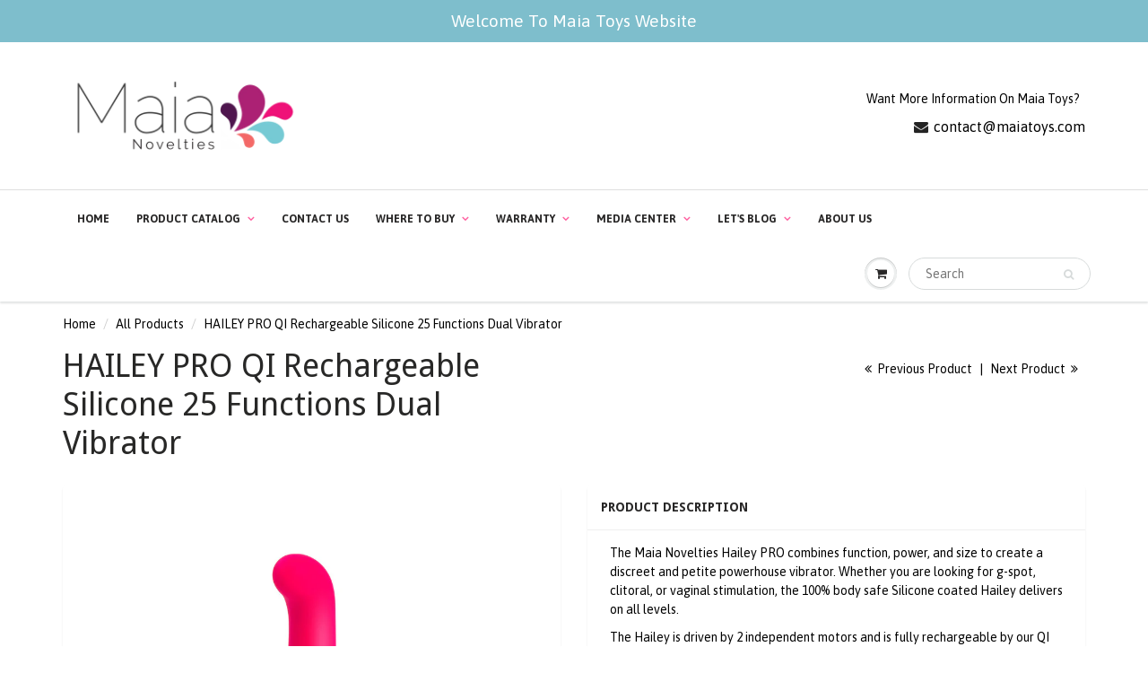

--- FILE ---
content_type: text/html; charset=utf-8
request_url: https://maiatoys.com/collections/all-products/products/hailey-pro-rechargeable-silicone-25-functions-strong-dual-vibrator
body_size: 28553
content:
<!doctype html>
<html lang="en" class="noIE">
  <head>

    <!-- Basic page needs ================================================== -->
    <meta charset="utf-8">
    <meta name="viewport" content="width=device-width, initial-scale=1, maximum-scale=1">

    <!-- Title and description ================================================== -->
    <title>
      HAILEY PRO QI Rechargeable Silicone 25 Functions Dual Vibrator &ndash; maiatoys.com
    </title>

    
    <meta name="description" content="The Maia Novelties Hailey PRO combines function, power, and size to create a discreet and petite powerhouse vibrator. Whether you are looking for g-spot, clitoral, or vaginal stimulation, the 100% body safe Silicone coated Hailey delivers on all levels. The Hailey is driven by 2 independent motors and is fully recharge">
    

    <!-- Helpers ================================================== -->
    
  <meta property="og:type" content="product">
  <meta property="og:title" content="HAILEY PRO QI Rechargeable Silicone 25 Functions Dual Vibrator">
  
  <meta property="og:image" content="http://maiatoys.com/cdn/shop/files/HaileyPro-2-WR_800x.jpg?v=1689280251">
  <meta property="og:image:secure_url" content="https://maiatoys.com/cdn/shop/files/HaileyPro-2-WR_800x.jpg?v=1689280251">
  
  <meta property="og:image" content="http://maiatoys.com/cdn/shop/files/HaileyPro-1-WR_800x.jpg?v=1689280251">
  <meta property="og:image:secure_url" content="https://maiatoys.com/cdn/shop/files/HaileyPro-1-WR_800x.jpg?v=1689280251">
  
  <meta property="og:image" content="http://maiatoys.com/cdn/shop/files/HaileyPro-4-WR_800x.jpg?v=1692186063">
  <meta property="og:image:secure_url" content="https://maiatoys.com/cdn/shop/files/HaileyPro-4-WR_800x.jpg?v=1692186063">
  
  <meta property="og:price:amount" content="0.00">
  <meta property="og:price:currency" content="USD">


  <meta property="og:description" content="The Maia Novelties Hailey PRO combines function, power, and size to create a discreet and petite powerhouse vibrator. Whether you are looking for g-spot, clitoral, or vaginal stimulation, the 100% body safe Silicone coated Hailey delivers on all levels. The Hailey is driven by 2 independent motors and is fully recharge">

  <meta property="og:url" content="https://maiatoys.com/products/hailey-pro-rechargeable-silicone-25-functions-strong-dual-vibrator">
  <meta property="og:site_name" content="maiatoys.com">



  <meta name="twitter:site" content="@maiatoy">

<meta name="twitter:card" content="summary">

  <meta name="twitter:title" content="HAILEY PRO QI Rechargeable Silicone 25 Functions Dual Vibrator">
  <meta name="twitter:description" content="The Maia Novelties Hailey PRO combines function, power, and size to create a discreet and petite powerhouse vibrator. Whether you are looking for g-spot, clitoral, or vaginal stimulation, the 100% body safe Silicone coated Hailey delivers on all levels. The Hailey is driven by 2 independent motors and is fully rechargeable by our QI Charge base. The first motor is in the tip while the 2nd motor is in the powerful bunny shaped clit stimulator. Both motors provide you with 10 escalating functions of vibration and pulsation. The Maia Novelties Hailey PRO measures 6 inches in length and is app. 1 inches wide at the head. We also include a USB Charging Cable with the QI Base All our rechargeable products include our 1-Year Replacement Warranty. Product Information Media Downloads Sell Sheet To purchase products please visit one of our online">
  <meta name="twitter:image" content="https://maiatoys.com/cdn/shop/files/HaileyPro-2-WR_800x.jpg?v=1689280251">
  <meta name="twitter:image:width" content="240">
  <meta name="twitter:image:height" content="240">

    <link rel="canonical" href="https://maiatoys.com/products/hailey-pro-rechargeable-silicone-25-functions-strong-dual-vibrator">
    <meta name="viewport" content="width=device-width,initial-scale=1">
    <meta name="theme-color" content="#242424">

    
    <link rel="shortcut icon" href="//maiatoys.com/cdn/shop/t/2/assets/favicon.png?v=4764004748134961271504480810" type="image/png" />
    
    <link href="//maiatoys.com/cdn/shop/t/2/assets/apps.css?v=97812685848777896851503616448" rel="stylesheet" type="text/css" media="all" />
    <link href="//maiatoys.com/cdn/shop/t/2/assets/style.css?v=142325797015923876431732988492" rel="stylesheet" type="text/css" media="all" />
    <link href="//maiatoys.com/cdn/shop/t/2/assets/flexslider.css?v=102464506443280666031575170215" rel="stylesheet" type="text/css" media="all" />
    <link href="//maiatoys.com/cdn/shop/t/2/assets/flexslider-product.css?v=24701540339848033001575170215" rel="stylesheet" type="text/css" media="all" />
    
    <link rel="stylesheet" type="text/css" href="//fonts.googleapis.com/css?family=Droid+Sans:300,400,700,900">
    
    
    <link rel="stylesheet" type="text/css" href="//fonts.googleapis.com/css?family=Asap:300,400,700,900">
    

    <!-- Header hook for plugins ================================================== -->
    <script>window.performance && window.performance.mark && window.performance.mark('shopify.content_for_header.start');</script><meta id="shopify-digital-wallet" name="shopify-digital-wallet" content="/23025883/digital_wallets/dialog">
<link rel="alternate" type="application/json+oembed" href="https://maiatoys.com/products/hailey-pro-rechargeable-silicone-25-functions-strong-dual-vibrator.oembed">
<script async="async" src="/checkouts/internal/preloads.js?locale=en-US"></script>
<script id="shopify-features" type="application/json">{"accessToken":"4e1880978b2ffa6b5d5592bf7ec584d0","betas":["rich-media-storefront-analytics"],"domain":"maiatoys.com","predictiveSearch":true,"shopId":23025883,"locale":"en"}</script>
<script>var Shopify = Shopify || {};
Shopify.shop = "maiatoys-com.myshopify.com";
Shopify.locale = "en";
Shopify.currency = {"active":"USD","rate":"1.0"};
Shopify.country = "US";
Shopify.theme = {"name":"ShowTime","id":178050188,"schema_name":"ShowTime","schema_version":"5.0.7","theme_store_id":687,"role":"main"};
Shopify.theme.handle = "null";
Shopify.theme.style = {"id":null,"handle":null};
Shopify.cdnHost = "maiatoys.com/cdn";
Shopify.routes = Shopify.routes || {};
Shopify.routes.root = "/";</script>
<script type="module">!function(o){(o.Shopify=o.Shopify||{}).modules=!0}(window);</script>
<script>!function(o){function n(){var o=[];function n(){o.push(Array.prototype.slice.apply(arguments))}return n.q=o,n}var t=o.Shopify=o.Shopify||{};t.loadFeatures=n(),t.autoloadFeatures=n()}(window);</script>
<script id="shop-js-analytics" type="application/json">{"pageType":"product"}</script>
<script defer="defer" async type="module" src="//maiatoys.com/cdn/shopifycloud/shop-js/modules/v2/client.init-shop-cart-sync_C5BV16lS.en.esm.js"></script>
<script defer="defer" async type="module" src="//maiatoys.com/cdn/shopifycloud/shop-js/modules/v2/chunk.common_CygWptCX.esm.js"></script>
<script type="module">
  await import("//maiatoys.com/cdn/shopifycloud/shop-js/modules/v2/client.init-shop-cart-sync_C5BV16lS.en.esm.js");
await import("//maiatoys.com/cdn/shopifycloud/shop-js/modules/v2/chunk.common_CygWptCX.esm.js");

  window.Shopify.SignInWithShop?.initShopCartSync?.({"fedCMEnabled":true,"windoidEnabled":true});

</script>
<script>(function() {
  var isLoaded = false;
  function asyncLoad() {
    if (isLoaded) return;
    isLoaded = true;
    var urls = ["\/\/static.zotabox.com\/8\/9\/895b6e73c39134557a5ae53146e19d6d\/widgets.js?shop=maiatoys-com.myshopify.com","https:\/\/cdn.reamaze.com\/assets\/reamaze-loader.js?shop=maiatoys-com.myshopify.com"];
    for (var i = 0; i < urls.length; i++) {
      var s = document.createElement('script');
      s.type = 'text/javascript';
      s.async = true;
      s.src = urls[i];
      var x = document.getElementsByTagName('script')[0];
      x.parentNode.insertBefore(s, x);
    }
  };
  if(window.attachEvent) {
    window.attachEvent('onload', asyncLoad);
  } else {
    window.addEventListener('load', asyncLoad, false);
  }
})();</script>
<script id="__st">var __st={"a":23025883,"offset":-18000,"reqid":"37ad754c-d96d-47c7-9b05-56f200201567-1768665254","pageurl":"maiatoys.com\/collections\/all-products\/products\/hailey-pro-rechargeable-silicone-25-functions-strong-dual-vibrator","u":"f497eec84461","p":"product","rtyp":"product","rid":7398456426676};</script>
<script>window.ShopifyPaypalV4VisibilityTracking = true;</script>
<script id="captcha-bootstrap">!function(){'use strict';const t='contact',e='account',n='new_comment',o=[[t,t],['blogs',n],['comments',n],[t,'customer']],c=[[e,'customer_login'],[e,'guest_login'],[e,'recover_customer_password'],[e,'create_customer']],r=t=>t.map((([t,e])=>`form[action*='/${t}']:not([data-nocaptcha='true']) input[name='form_type'][value='${e}']`)).join(','),a=t=>()=>t?[...document.querySelectorAll(t)].map((t=>t.form)):[];function s(){const t=[...o],e=r(t);return a(e)}const i='password',u='form_key',d=['recaptcha-v3-token','g-recaptcha-response','h-captcha-response',i],f=()=>{try{return window.sessionStorage}catch{return}},m='__shopify_v',_=t=>t.elements[u];function p(t,e,n=!1){try{const o=window.sessionStorage,c=JSON.parse(o.getItem(e)),{data:r}=function(t){const{data:e,action:n}=t;return t[m]||n?{data:e,action:n}:{data:t,action:n}}(c);for(const[e,n]of Object.entries(r))t.elements[e]&&(t.elements[e].value=n);n&&o.removeItem(e)}catch(o){console.error('form repopulation failed',{error:o})}}const l='form_type',E='cptcha';function T(t){t.dataset[E]=!0}const w=window,h=w.document,L='Shopify',v='ce_forms',y='captcha';let A=!1;((t,e)=>{const n=(g='f06e6c50-85a8-45c8-87d0-21a2b65856fe',I='https://cdn.shopify.com/shopifycloud/storefront-forms-hcaptcha/ce_storefront_forms_captcha_hcaptcha.v1.5.2.iife.js',D={infoText:'Protected by hCaptcha',privacyText:'Privacy',termsText:'Terms'},(t,e,n)=>{const o=w[L][v],c=o.bindForm;if(c)return c(t,g,e,D).then(n);var r;o.q.push([[t,g,e,D],n]),r=I,A||(h.body.append(Object.assign(h.createElement('script'),{id:'captcha-provider',async:!0,src:r})),A=!0)});var g,I,D;w[L]=w[L]||{},w[L][v]=w[L][v]||{},w[L][v].q=[],w[L][y]=w[L][y]||{},w[L][y].protect=function(t,e){n(t,void 0,e),T(t)},Object.freeze(w[L][y]),function(t,e,n,w,h,L){const[v,y,A,g]=function(t,e,n){const i=e?o:[],u=t?c:[],d=[...i,...u],f=r(d),m=r(i),_=r(d.filter((([t,e])=>n.includes(e))));return[a(f),a(m),a(_),s()]}(w,h,L),I=t=>{const e=t.target;return e instanceof HTMLFormElement?e:e&&e.form},D=t=>v().includes(t);t.addEventListener('submit',(t=>{const e=I(t);if(!e)return;const n=D(e)&&!e.dataset.hcaptchaBound&&!e.dataset.recaptchaBound,o=_(e),c=g().includes(e)&&(!o||!o.value);(n||c)&&t.preventDefault(),c&&!n&&(function(t){try{if(!f())return;!function(t){const e=f();if(!e)return;const n=_(t);if(!n)return;const o=n.value;o&&e.removeItem(o)}(t);const e=Array.from(Array(32),(()=>Math.random().toString(36)[2])).join('');!function(t,e){_(t)||t.append(Object.assign(document.createElement('input'),{type:'hidden',name:u})),t.elements[u].value=e}(t,e),function(t,e){const n=f();if(!n)return;const o=[...t.querySelectorAll(`input[type='${i}']`)].map((({name:t})=>t)),c=[...d,...o],r={};for(const[a,s]of new FormData(t).entries())c.includes(a)||(r[a]=s);n.setItem(e,JSON.stringify({[m]:1,action:t.action,data:r}))}(t,e)}catch(e){console.error('failed to persist form',e)}}(e),e.submit())}));const S=(t,e)=>{t&&!t.dataset[E]&&(n(t,e.some((e=>e===t))),T(t))};for(const o of['focusin','change'])t.addEventListener(o,(t=>{const e=I(t);D(e)&&S(e,y())}));const B=e.get('form_key'),M=e.get(l),P=B&&M;t.addEventListener('DOMContentLoaded',(()=>{const t=y();if(P)for(const e of t)e.elements[l].value===M&&p(e,B);[...new Set([...A(),...v().filter((t=>'true'===t.dataset.shopifyCaptcha))])].forEach((e=>S(e,t)))}))}(h,new URLSearchParams(w.location.search),n,t,e,['guest_login'])})(!0,!0)}();</script>
<script integrity="sha256-4kQ18oKyAcykRKYeNunJcIwy7WH5gtpwJnB7kiuLZ1E=" data-source-attribution="shopify.loadfeatures" defer="defer" src="//maiatoys.com/cdn/shopifycloud/storefront/assets/storefront/load_feature-a0a9edcb.js" crossorigin="anonymous"></script>
<script data-source-attribution="shopify.dynamic_checkout.dynamic.init">var Shopify=Shopify||{};Shopify.PaymentButton=Shopify.PaymentButton||{isStorefrontPortableWallets:!0,init:function(){window.Shopify.PaymentButton.init=function(){};var t=document.createElement("script");t.src="https://maiatoys.com/cdn/shopifycloud/portable-wallets/latest/portable-wallets.en.js",t.type="module",document.head.appendChild(t)}};
</script>
<script data-source-attribution="shopify.dynamic_checkout.buyer_consent">
  function portableWalletsHideBuyerConsent(e){var t=document.getElementById("shopify-buyer-consent"),n=document.getElementById("shopify-subscription-policy-button");t&&n&&(t.classList.add("hidden"),t.setAttribute("aria-hidden","true"),n.removeEventListener("click",e))}function portableWalletsShowBuyerConsent(e){var t=document.getElementById("shopify-buyer-consent"),n=document.getElementById("shopify-subscription-policy-button");t&&n&&(t.classList.remove("hidden"),t.removeAttribute("aria-hidden"),n.addEventListener("click",e))}window.Shopify?.PaymentButton&&(window.Shopify.PaymentButton.hideBuyerConsent=portableWalletsHideBuyerConsent,window.Shopify.PaymentButton.showBuyerConsent=portableWalletsShowBuyerConsent);
</script>
<script data-source-attribution="shopify.dynamic_checkout.cart.bootstrap">document.addEventListener("DOMContentLoaded",(function(){function t(){return document.querySelector("shopify-accelerated-checkout-cart, shopify-accelerated-checkout")}if(t())Shopify.PaymentButton.init();else{new MutationObserver((function(e,n){t()&&(Shopify.PaymentButton.init(),n.disconnect())})).observe(document.body,{childList:!0,subtree:!0})}}));
</script>

<script>window.performance && window.performance.mark && window.performance.mark('shopify.content_for_header.end');</script>

    <!--[if lt IE 9]>
    <script src="//html5shiv.googlecode.com/svn/trunk/html5.js" type="text/javascript"></script>
    <![endif]-->

    

    <script src="//maiatoys.com/cdn/shop/t/2/assets/jquery.js?v=105778841822381192391503616444" type="text/javascript"></script>
    
    
    <!-- Theme Global App JS ================================================== -->
    <script>
      var app = app || {
        data:{
          template:"product",
          money_format: "\u003cspan class=hidden\u003e${{ amount }}\u003c\/span\u003e"
        }
      }
    </script>
  
  <!-- REAMAZE INTEGRATION START - DO NOT REMOVE -->
<!-- Reamaze Config file - DO NOT REMOVE -->
<script type="text/javascript">
  var _support = _support || { 'ui': {}, 'user': {} };
  _support.account = "maiatoys-com";
</script>

<!-- reamaze_embeddable_4340_s -->
<!-- Embeddable - maiatoys.com Chat / Contact Form Shoutbox -->
<script type="text/javascript">
  var _support = _support || { 'ui': {}, 'user': {} };
  _support['account'] = 'maiatoys-com';
  _support['ui']['contactMode'] = 'mixed';
  _support['ui']['enableKb'] = 'true';
  _support['ui']['styles'] = {
    widgetColor: 'rgba(72, 173, 200, 1)',
  };
  _support['ui']['widget'] = {
    label: {
      text: 'Let us know if you have any questions! 😊',
      mode: "notification",
      delay: 3,
      duration: 30,
      sound: true,
    },
    position: 'bottom-right',
  };
  _support['apps'] = {
    faq: {enabled: true},
    recentConversations: {},
    orders: {enabled: true}
  };
</script>
<!-- reamaze_embeddable_4340_e -->

<!-- Reamaze SSO file - DO NOT REMOVE -->

  
<!-- REAMAZE INTEGRATION END - DO NOT REMOVE -->

<!--Gem_Page_Header_Script-->
<!-- "snippets/gem-app-header-scripts.liquid" was not rendered, the associated app was uninstalled -->
<!--End_Gem_Page_Header_Script-->
<link href="https://monorail-edge.shopifysvc.com" rel="dns-prefetch">
<script>(function(){if ("sendBeacon" in navigator && "performance" in window) {try {var session_token_from_headers = performance.getEntriesByType('navigation')[0].serverTiming.find(x => x.name == '_s').description;} catch {var session_token_from_headers = undefined;}var session_cookie_matches = document.cookie.match(/_shopify_s=([^;]*)/);var session_token_from_cookie = session_cookie_matches && session_cookie_matches.length === 2 ? session_cookie_matches[1] : "";var session_token = session_token_from_headers || session_token_from_cookie || "";function handle_abandonment_event(e) {var entries = performance.getEntries().filter(function(entry) {return /monorail-edge.shopifysvc.com/.test(entry.name);});if (!window.abandonment_tracked && entries.length === 0) {window.abandonment_tracked = true;var currentMs = Date.now();var navigation_start = performance.timing.navigationStart;var payload = {shop_id: 23025883,url: window.location.href,navigation_start,duration: currentMs - navigation_start,session_token,page_type: "product"};window.navigator.sendBeacon("https://monorail-edge.shopifysvc.com/v1/produce", JSON.stringify({schema_id: "online_store_buyer_site_abandonment/1.1",payload: payload,metadata: {event_created_at_ms: currentMs,event_sent_at_ms: currentMs}}));}}window.addEventListener('pagehide', handle_abandonment_event);}}());</script>
<script id="web-pixels-manager-setup">(function e(e,d,r,n,o){if(void 0===o&&(o={}),!Boolean(null===(a=null===(i=window.Shopify)||void 0===i?void 0:i.analytics)||void 0===a?void 0:a.replayQueue)){var i,a;window.Shopify=window.Shopify||{};var t=window.Shopify;t.analytics=t.analytics||{};var s=t.analytics;s.replayQueue=[],s.publish=function(e,d,r){return s.replayQueue.push([e,d,r]),!0};try{self.performance.mark("wpm:start")}catch(e){}var l=function(){var e={modern:/Edge?\/(1{2}[4-9]|1[2-9]\d|[2-9]\d{2}|\d{4,})\.\d+(\.\d+|)|Firefox\/(1{2}[4-9]|1[2-9]\d|[2-9]\d{2}|\d{4,})\.\d+(\.\d+|)|Chrom(ium|e)\/(9{2}|\d{3,})\.\d+(\.\d+|)|(Maci|X1{2}).+ Version\/(15\.\d+|(1[6-9]|[2-9]\d|\d{3,})\.\d+)([,.]\d+|)( \(\w+\)|)( Mobile\/\w+|) Safari\/|Chrome.+OPR\/(9{2}|\d{3,})\.\d+\.\d+|(CPU[ +]OS|iPhone[ +]OS|CPU[ +]iPhone|CPU IPhone OS|CPU iPad OS)[ +]+(15[._]\d+|(1[6-9]|[2-9]\d|\d{3,})[._]\d+)([._]\d+|)|Android:?[ /-](13[3-9]|1[4-9]\d|[2-9]\d{2}|\d{4,})(\.\d+|)(\.\d+|)|Android.+Firefox\/(13[5-9]|1[4-9]\d|[2-9]\d{2}|\d{4,})\.\d+(\.\d+|)|Android.+Chrom(ium|e)\/(13[3-9]|1[4-9]\d|[2-9]\d{2}|\d{4,})\.\d+(\.\d+|)|SamsungBrowser\/([2-9]\d|\d{3,})\.\d+/,legacy:/Edge?\/(1[6-9]|[2-9]\d|\d{3,})\.\d+(\.\d+|)|Firefox\/(5[4-9]|[6-9]\d|\d{3,})\.\d+(\.\d+|)|Chrom(ium|e)\/(5[1-9]|[6-9]\d|\d{3,})\.\d+(\.\d+|)([\d.]+$|.*Safari\/(?![\d.]+ Edge\/[\d.]+$))|(Maci|X1{2}).+ Version\/(10\.\d+|(1[1-9]|[2-9]\d|\d{3,})\.\d+)([,.]\d+|)( \(\w+\)|)( Mobile\/\w+|) Safari\/|Chrome.+OPR\/(3[89]|[4-9]\d|\d{3,})\.\d+\.\d+|(CPU[ +]OS|iPhone[ +]OS|CPU[ +]iPhone|CPU IPhone OS|CPU iPad OS)[ +]+(10[._]\d+|(1[1-9]|[2-9]\d|\d{3,})[._]\d+)([._]\d+|)|Android:?[ /-](13[3-9]|1[4-9]\d|[2-9]\d{2}|\d{4,})(\.\d+|)(\.\d+|)|Mobile Safari.+OPR\/([89]\d|\d{3,})\.\d+\.\d+|Android.+Firefox\/(13[5-9]|1[4-9]\d|[2-9]\d{2}|\d{4,})\.\d+(\.\d+|)|Android.+Chrom(ium|e)\/(13[3-9]|1[4-9]\d|[2-9]\d{2}|\d{4,})\.\d+(\.\d+|)|Android.+(UC? ?Browser|UCWEB|U3)[ /]?(15\.([5-9]|\d{2,})|(1[6-9]|[2-9]\d|\d{3,})\.\d+)\.\d+|SamsungBrowser\/(5\.\d+|([6-9]|\d{2,})\.\d+)|Android.+MQ{2}Browser\/(14(\.(9|\d{2,})|)|(1[5-9]|[2-9]\d|\d{3,})(\.\d+|))(\.\d+|)|K[Aa][Ii]OS\/(3\.\d+|([4-9]|\d{2,})\.\d+)(\.\d+|)/},d=e.modern,r=e.legacy,n=navigator.userAgent;return n.match(d)?"modern":n.match(r)?"legacy":"unknown"}(),u="modern"===l?"modern":"legacy",c=(null!=n?n:{modern:"",legacy:""})[u],f=function(e){return[e.baseUrl,"/wpm","/b",e.hashVersion,"modern"===e.buildTarget?"m":"l",".js"].join("")}({baseUrl:d,hashVersion:r,buildTarget:u}),m=function(e){var d=e.version,r=e.bundleTarget,n=e.surface,o=e.pageUrl,i=e.monorailEndpoint;return{emit:function(e){var a=e.status,t=e.errorMsg,s=(new Date).getTime(),l=JSON.stringify({metadata:{event_sent_at_ms:s},events:[{schema_id:"web_pixels_manager_load/3.1",payload:{version:d,bundle_target:r,page_url:o,status:a,surface:n,error_msg:t},metadata:{event_created_at_ms:s}}]});if(!i)return console&&console.warn&&console.warn("[Web Pixels Manager] No Monorail endpoint provided, skipping logging."),!1;try{return self.navigator.sendBeacon.bind(self.navigator)(i,l)}catch(e){}var u=new XMLHttpRequest;try{return u.open("POST",i,!0),u.setRequestHeader("Content-Type","text/plain"),u.send(l),!0}catch(e){return console&&console.warn&&console.warn("[Web Pixels Manager] Got an unhandled error while logging to Monorail."),!1}}}}({version:r,bundleTarget:l,surface:e.surface,pageUrl:self.location.href,monorailEndpoint:e.monorailEndpoint});try{o.browserTarget=l,function(e){var d=e.src,r=e.async,n=void 0===r||r,o=e.onload,i=e.onerror,a=e.sri,t=e.scriptDataAttributes,s=void 0===t?{}:t,l=document.createElement("script"),u=document.querySelector("head"),c=document.querySelector("body");if(l.async=n,l.src=d,a&&(l.integrity=a,l.crossOrigin="anonymous"),s)for(var f in s)if(Object.prototype.hasOwnProperty.call(s,f))try{l.dataset[f]=s[f]}catch(e){}if(o&&l.addEventListener("load",o),i&&l.addEventListener("error",i),u)u.appendChild(l);else{if(!c)throw new Error("Did not find a head or body element to append the script");c.appendChild(l)}}({src:f,async:!0,onload:function(){if(!function(){var e,d;return Boolean(null===(d=null===(e=window.Shopify)||void 0===e?void 0:e.analytics)||void 0===d?void 0:d.initialized)}()){var d=window.webPixelsManager.init(e)||void 0;if(d){var r=window.Shopify.analytics;r.replayQueue.forEach((function(e){var r=e[0],n=e[1],o=e[2];d.publishCustomEvent(r,n,o)})),r.replayQueue=[],r.publish=d.publishCustomEvent,r.visitor=d.visitor,r.initialized=!0}}},onerror:function(){return m.emit({status:"failed",errorMsg:"".concat(f," has failed to load")})},sri:function(e){var d=/^sha384-[A-Za-z0-9+/=]+$/;return"string"==typeof e&&d.test(e)}(c)?c:"",scriptDataAttributes:o}),m.emit({status:"loading"})}catch(e){m.emit({status:"failed",errorMsg:(null==e?void 0:e.message)||"Unknown error"})}}})({shopId: 23025883,storefrontBaseUrl: "https://maiatoys.com",extensionsBaseUrl: "https://extensions.shopifycdn.com/cdn/shopifycloud/web-pixels-manager",monorailEndpoint: "https://monorail-edge.shopifysvc.com/unstable/produce_batch",surface: "storefront-renderer",enabledBetaFlags: ["2dca8a86"],webPixelsConfigList: [{"id":"shopify-app-pixel","configuration":"{}","eventPayloadVersion":"v1","runtimeContext":"STRICT","scriptVersion":"0450","apiClientId":"shopify-pixel","type":"APP","privacyPurposes":["ANALYTICS","MARKETING"]},{"id":"shopify-custom-pixel","eventPayloadVersion":"v1","runtimeContext":"LAX","scriptVersion":"0450","apiClientId":"shopify-pixel","type":"CUSTOM","privacyPurposes":["ANALYTICS","MARKETING"]}],isMerchantRequest: false,initData: {"shop":{"name":"maiatoys.com","paymentSettings":{"currencyCode":"USD"},"myshopifyDomain":"maiatoys-com.myshopify.com","countryCode":"US","storefrontUrl":"https:\/\/maiatoys.com"},"customer":null,"cart":null,"checkout":null,"productVariants":[{"price":{"amount":0.0,"currencyCode":"USD"},"product":{"title":"HAILEY PRO QI Rechargeable Silicone 25 Functions Dual Vibrator","vendor":"Maia Toys","id":"7398456426676","untranslatedTitle":"HAILEY PRO QI Rechargeable Silicone 25 Functions Dual Vibrator","url":"\/products\/hailey-pro-rechargeable-silicone-25-functions-strong-dual-vibrator","type":"Vibrator"},"id":"42322368889012","image":{"src":"\/\/maiatoys.com\/cdn\/shop\/files\/HaileyPro-2-WR.jpg?v=1689280251"},"sku":"MA22-01","title":"Default Title","untranslatedTitle":"Default Title"}],"purchasingCompany":null},},"https://maiatoys.com/cdn","fcfee988w5aeb613cpc8e4bc33m6693e112",{"modern":"","legacy":""},{"shopId":"23025883","storefrontBaseUrl":"https:\/\/maiatoys.com","extensionBaseUrl":"https:\/\/extensions.shopifycdn.com\/cdn\/shopifycloud\/web-pixels-manager","surface":"storefront-renderer","enabledBetaFlags":"[\"2dca8a86\"]","isMerchantRequest":"false","hashVersion":"fcfee988w5aeb613cpc8e4bc33m6693e112","publish":"custom","events":"[[\"page_viewed\",{}],[\"product_viewed\",{\"productVariant\":{\"price\":{\"amount\":0.0,\"currencyCode\":\"USD\"},\"product\":{\"title\":\"HAILEY PRO QI Rechargeable Silicone 25 Functions Dual Vibrator\",\"vendor\":\"Maia Toys\",\"id\":\"7398456426676\",\"untranslatedTitle\":\"HAILEY PRO QI Rechargeable Silicone 25 Functions Dual Vibrator\",\"url\":\"\/products\/hailey-pro-rechargeable-silicone-25-functions-strong-dual-vibrator\",\"type\":\"Vibrator\"},\"id\":\"42322368889012\",\"image\":{\"src\":\"\/\/maiatoys.com\/cdn\/shop\/files\/HaileyPro-2-WR.jpg?v=1689280251\"},\"sku\":\"MA22-01\",\"title\":\"Default Title\",\"untranslatedTitle\":\"Default Title\"}}]]"});</script><script>
  window.ShopifyAnalytics = window.ShopifyAnalytics || {};
  window.ShopifyAnalytics.meta = window.ShopifyAnalytics.meta || {};
  window.ShopifyAnalytics.meta.currency = 'USD';
  var meta = {"product":{"id":7398456426676,"gid":"gid:\/\/shopify\/Product\/7398456426676","vendor":"Maia Toys","type":"Vibrator","handle":"hailey-pro-rechargeable-silicone-25-functions-strong-dual-vibrator","variants":[{"id":42322368889012,"price":0,"name":"HAILEY PRO QI Rechargeable Silicone 25 Functions Dual Vibrator","public_title":null,"sku":"MA22-01"}],"remote":false},"page":{"pageType":"product","resourceType":"product","resourceId":7398456426676,"requestId":"37ad754c-d96d-47c7-9b05-56f200201567-1768665254"}};
  for (var attr in meta) {
    window.ShopifyAnalytics.meta[attr] = meta[attr];
  }
</script>
<script class="analytics">
  (function () {
    var customDocumentWrite = function(content) {
      var jquery = null;

      if (window.jQuery) {
        jquery = window.jQuery;
      } else if (window.Checkout && window.Checkout.$) {
        jquery = window.Checkout.$;
      }

      if (jquery) {
        jquery('body').append(content);
      }
    };

    var hasLoggedConversion = function(token) {
      if (token) {
        return document.cookie.indexOf('loggedConversion=' + token) !== -1;
      }
      return false;
    }

    var setCookieIfConversion = function(token) {
      if (token) {
        var twoMonthsFromNow = new Date(Date.now());
        twoMonthsFromNow.setMonth(twoMonthsFromNow.getMonth() + 2);

        document.cookie = 'loggedConversion=' + token + '; expires=' + twoMonthsFromNow;
      }
    }

    var trekkie = window.ShopifyAnalytics.lib = window.trekkie = window.trekkie || [];
    if (trekkie.integrations) {
      return;
    }
    trekkie.methods = [
      'identify',
      'page',
      'ready',
      'track',
      'trackForm',
      'trackLink'
    ];
    trekkie.factory = function(method) {
      return function() {
        var args = Array.prototype.slice.call(arguments);
        args.unshift(method);
        trekkie.push(args);
        return trekkie;
      };
    };
    for (var i = 0; i < trekkie.methods.length; i++) {
      var key = trekkie.methods[i];
      trekkie[key] = trekkie.factory(key);
    }
    trekkie.load = function(config) {
      trekkie.config = config || {};
      trekkie.config.initialDocumentCookie = document.cookie;
      var first = document.getElementsByTagName('script')[0];
      var script = document.createElement('script');
      script.type = 'text/javascript';
      script.onerror = function(e) {
        var scriptFallback = document.createElement('script');
        scriptFallback.type = 'text/javascript';
        scriptFallback.onerror = function(error) {
                var Monorail = {
      produce: function produce(monorailDomain, schemaId, payload) {
        var currentMs = new Date().getTime();
        var event = {
          schema_id: schemaId,
          payload: payload,
          metadata: {
            event_created_at_ms: currentMs,
            event_sent_at_ms: currentMs
          }
        };
        return Monorail.sendRequest("https://" + monorailDomain + "/v1/produce", JSON.stringify(event));
      },
      sendRequest: function sendRequest(endpointUrl, payload) {
        // Try the sendBeacon API
        if (window && window.navigator && typeof window.navigator.sendBeacon === 'function' && typeof window.Blob === 'function' && !Monorail.isIos12()) {
          var blobData = new window.Blob([payload], {
            type: 'text/plain'
          });

          if (window.navigator.sendBeacon(endpointUrl, blobData)) {
            return true;
          } // sendBeacon was not successful

        } // XHR beacon

        var xhr = new XMLHttpRequest();

        try {
          xhr.open('POST', endpointUrl);
          xhr.setRequestHeader('Content-Type', 'text/plain');
          xhr.send(payload);
        } catch (e) {
          console.log(e);
        }

        return false;
      },
      isIos12: function isIos12() {
        return window.navigator.userAgent.lastIndexOf('iPhone; CPU iPhone OS 12_') !== -1 || window.navigator.userAgent.lastIndexOf('iPad; CPU OS 12_') !== -1;
      }
    };
    Monorail.produce('monorail-edge.shopifysvc.com',
      'trekkie_storefront_load_errors/1.1',
      {shop_id: 23025883,
      theme_id: 178050188,
      app_name: "storefront",
      context_url: window.location.href,
      source_url: "//maiatoys.com/cdn/s/trekkie.storefront.cd680fe47e6c39ca5d5df5f0a32d569bc48c0f27.min.js"});

        };
        scriptFallback.async = true;
        scriptFallback.src = '//maiatoys.com/cdn/s/trekkie.storefront.cd680fe47e6c39ca5d5df5f0a32d569bc48c0f27.min.js';
        first.parentNode.insertBefore(scriptFallback, first);
      };
      script.async = true;
      script.src = '//maiatoys.com/cdn/s/trekkie.storefront.cd680fe47e6c39ca5d5df5f0a32d569bc48c0f27.min.js';
      first.parentNode.insertBefore(script, first);
    };
    trekkie.load(
      {"Trekkie":{"appName":"storefront","development":false,"defaultAttributes":{"shopId":23025883,"isMerchantRequest":null,"themeId":178050188,"themeCityHash":"9406732245507131366","contentLanguage":"en","currency":"USD","eventMetadataId":"bc81fef3-fe13-4ec0-b745-658822b97cc6"},"isServerSideCookieWritingEnabled":true,"monorailRegion":"shop_domain","enabledBetaFlags":["65f19447"]},"Session Attribution":{},"S2S":{"facebookCapiEnabled":false,"source":"trekkie-storefront-renderer","apiClientId":580111}}
    );

    var loaded = false;
    trekkie.ready(function() {
      if (loaded) return;
      loaded = true;

      window.ShopifyAnalytics.lib = window.trekkie;

      var originalDocumentWrite = document.write;
      document.write = customDocumentWrite;
      try { window.ShopifyAnalytics.merchantGoogleAnalytics.call(this); } catch(error) {};
      document.write = originalDocumentWrite;

      window.ShopifyAnalytics.lib.page(null,{"pageType":"product","resourceType":"product","resourceId":7398456426676,"requestId":"37ad754c-d96d-47c7-9b05-56f200201567-1768665254","shopifyEmitted":true});

      var match = window.location.pathname.match(/checkouts\/(.+)\/(thank_you|post_purchase)/)
      var token = match? match[1]: undefined;
      if (!hasLoggedConversion(token)) {
        setCookieIfConversion(token);
        window.ShopifyAnalytics.lib.track("Viewed Product",{"currency":"USD","variantId":42322368889012,"productId":7398456426676,"productGid":"gid:\/\/shopify\/Product\/7398456426676","name":"HAILEY PRO QI Rechargeable Silicone 25 Functions Dual Vibrator","price":"0.00","sku":"MA22-01","brand":"Maia Toys","variant":null,"category":"Vibrator","nonInteraction":true,"remote":false},undefined,undefined,{"shopifyEmitted":true});
      window.ShopifyAnalytics.lib.track("monorail:\/\/trekkie_storefront_viewed_product\/1.1",{"currency":"USD","variantId":42322368889012,"productId":7398456426676,"productGid":"gid:\/\/shopify\/Product\/7398456426676","name":"HAILEY PRO QI Rechargeable Silicone 25 Functions Dual Vibrator","price":"0.00","sku":"MA22-01","brand":"Maia Toys","variant":null,"category":"Vibrator","nonInteraction":true,"remote":false,"referer":"https:\/\/maiatoys.com\/collections\/all-products\/products\/hailey-pro-rechargeable-silicone-25-functions-strong-dual-vibrator"});
      }
    });


        var eventsListenerScript = document.createElement('script');
        eventsListenerScript.async = true;
        eventsListenerScript.src = "//maiatoys.com/cdn/shopifycloud/storefront/assets/shop_events_listener-3da45d37.js";
        document.getElementsByTagName('head')[0].appendChild(eventsListenerScript);

})();</script>
<script
  defer
  src="https://maiatoys.com/cdn/shopifycloud/perf-kit/shopify-perf-kit-3.0.4.min.js"
  data-application="storefront-renderer"
  data-shop-id="23025883"
  data-render-region="gcp-us-central1"
  data-page-type="product"
  data-theme-instance-id="178050188"
  data-theme-name="ShowTime"
  data-theme-version="5.0.7"
  data-monorail-region="shop_domain"
  data-resource-timing-sampling-rate="10"
  data-shs="true"
  data-shs-beacon="true"
  data-shs-export-with-fetch="true"
  data-shs-logs-sample-rate="1"
  data-shs-beacon-endpoint="https://maiatoys.com/api/collect"
></script>
</head>

  <body id="hailey-pro-qi-rechargeable-silicone-25-functions-dual-vibrator" class="template-product" >
    <div class="wsmenucontainer clearfix">
      <div class="overlapblackbg"></div>
      

      <div id="shopify-section-header" class="shopify-section">
    <div class="promo-bar">
  <p>Welcome To Maia Toys Website</p>
</div>


<div id="header" data-section-id="header" data-section-type="header-section">
        
        
        <div class="header_top">
  <div class="container">
    <div class="top_menu hidden-ms hidden-xs">
      
        <a class="navbar-brand" href="/" itemprop="url">
          <img src="//maiatoys.com/cdn/shop/files/maianoveltiessmall_550x.png?v=1614315892" alt="maiatoys.com" class="img-responsive" itemprop="logo" />
        </a>
      
    </div>
    <div class="hed_right">
      
      <ul>
        
        <li><span class="header-top-text"><p>Want More Information On Maia Toys?</p></span></li>
        
        
      </ul>
      
      
      <div class="header-contact">
        <ul>
          
          
          <li><a href="mailto:contact@maiatoys.com"><span class="fa fa-envelope"></span>contact@maiatoys.com</a></li>
          
        </ul>
      </div>
      
    </div>
  </div>
</div>
        

        <div class="header_bot  enabled-sticky-menu ">
          <div class="header_content">
            <div class="container">

              
              <div id="nav">
  <nav class="navbar" role="navigation">
    <div class="navbar-header">
      <a href="#" class="visible-ms visible-xs pull-right navbar-cart" id="wsnavtoggle"><div class="cart-icon"><i class="fa fa-bars"></i></div></a>
      
      <a href="javascript:void(0);" data-href="/cart" class="visible-ms visible-xs pull-right navbar-cart cart-popup"><div class="cart-icon"><span class="count hidden">0</span><i class="fa fa-shopping-cart"></i></div></a>
      <a href="/search" class="visible-ms visible-xs pull-right navbar-cart"><div class="cart-icon"><i class="fa fa-search"></i></div></a>
      
      <div class="visible-ms visible-xs">
        
        
        <a class="navbar-brand" href="/" itemprop="url">
          <img src="//maiatoys.com/cdn/shop/files/maianoveltiessmall_550x.png?v=1614315892" alt="maiatoys.com" itemprop="logo" />
        </a>
        
        
      </div><!-- ./visible-ms visible-xs -->
      
    </div>
    <!-- code here -->
    <nav class="wsmenu clearfix multi-drop">
      <ul class="mobile-sub wsmenu-list">
        
        
        
        <li><a href="/">Home</a></li>
        
        
        
        
        <li  class="has-submenu"><a href="/collections/all-products">Product Catalog<span class="arrow"></span></a>
          <ul class="wsmenu-submenu">
            
            
            
            <li><a href="/collections/all-products">All Products</a></li>
            
            
            
            
            <li><a href="/collections/january-2026-release-items">January 2026 Release</a></li>
            
            
            
            
            <li><a href="/collections/fall-2025-mens-release-items">Fall 2025 Release</a></li>
            
            
            
            
            <li><a href="/collections/summer-2025-new-release-items">Summer 2025 Release</a></li>
            
            
            
            
            <li><a href="/collections/spring-2025-release-items">Spring 2025 Release</a></li>
            
            
            
            
            <li><a href="/collections/pre-order-items">Pre-Order Items</a></li>
            
            
            
            
            <li><a href="/collections/jaguar-a-new-standard-from-maia-toys">Jaguar Bullets</a></li>
            
            
            
            
            <li><a href="/collections/trippy-toys">Trippy Toys</a></li>
            
            
            
            
            <li><a href="/collections/420-series">420 Series</a></li>
            
            
            
            
            <li><a href="/collections/vibelite">Vibelite Series</a></li>
            
            
            
            
            <li><a href="/collections/maia-man">Maia Man</a></li>
            
            
            
            
            <li><a href="/collections/crystal-gems">Crystal Gems</a></li>
            
            
            
            
            <li><a href="/collections/usb-rechargeable">USB Rechargeable</a></li>
            
            
            
            
            <li><a href="/collections/bullets">Bullets</a></li>
            
            
            
            
            <li><a href="/collections/vibrators">Vibrators</a></li>
            
            
            
            
            <li><a href="/collections/dongs-dildos">Dongs &amp; Dildos</a></li>
            
            
            
            
            <li><a href="/collections/kegal-and-ben-wa-balls">Kegal and Ben-Wa Balls</a></li>
            
            
            
            
            <li class="has-submenu-sub"><a href="/collections/wands">Wands<span class="left-arrow"></span></a>
              <ul class="wsmenu-submenu-sub">
                
                   
                
                <li><a href="/collections/aria-collection">Aria</a></li>
                 
                
                   
                
                <li><a href="/collections/zoe-collection">Zoe</a></li>
                 
                
              </ul>
            </li>
            
            
            
            
            <li><a href="/collections/anal-toys-prostate-massage">Anal Toys &amp; Prostate Massage</a></li>
            
            
            
            
            <li><a href="/collections/maia-masturbators">Male Masturbation</a></li>
            
            
            
            
            <li><a href="/collections/cock-rings">C-Rings</a></li>
            
            
            
            
            <li><a href="/collections/charger-cables-charging">Charging Cables (Charger)</a></li>
            
            
            
            
            <li><a href="/collections/recharge-instructions">Recharge Instructions</a></li>
            
            
          </ul>  
        </li>
        
        
        
        
        <li><a href="#zbwid-c248e453">Contact Us</a></li>
        
        
        
        
        <li  class="has-submenu"><a href="/pages/store-locator">Where To Buy<span class="arrow"></span></a>
          <ul class="wsmenu-submenu">
            
            
            
            <li><a href="/pages/locations">Retail Stores</a></li>
            
            
            
            
            <li><a href="/pages/webstores">Webstores</a></li>
            
            
            
            
            <li><a href="/pages/maia-toys-distribution-partners">Buy Wholesale</a></li>
            
            
          </ul>  
        </li>
        
        
        
        
        <li  class="has-submenu"><a href="/pages/warranty">Warranty<span class="arrow"></span></a>
          <ul class="wsmenu-submenu">
            
            
            
            <li><a href="/pages/warranty">Warranty Information</a></li>
            
            
            
            
            <li><a href="/pages/maia-toys-product-registration">Product Registration</a></li>
            
            
          </ul>  
        </li>
        
        
        
        
        <li  class="has-submenu"><a href="/pages/media-center">Media Center<span class="arrow"></span></a>
          <ul class="wsmenu-submenu">
            
            
            
            <li><a href="/pages/media-center">Maia Video Center</a></li>
            
            
            
            
            <li><a href="/collections/recharge-instructions">Recharge Your Maia Toys</a></li>
            
            
            
            
            <li><a href="/pages/prop-65-information">Product Testing</a></li>
            
            
            
            
            <li><a href="/pages/retail-store-displays">Maia Displays From Our Retailers!</a></li>
            
            
            
            
            <li><a href="/collections/promotional-material">Promotional Items</a></li>
            
            
          </ul>  
        </li>
        
        
        
        
        <li  class="has-submenu"><a href="/blogs/maia-toys-news-reviews">Let&#39;s Blog<span class="arrow"></span></a>
          <ul class="wsmenu-submenu">
            
            
            
            <li><a href="/blogs/maia-toys-news-reviews">News &amp; Reviews</a></li>
            
            
            
            
            <li><a href="/blogs/retail-store-displays">Retail Store Displays</a></li>
            
            
          </ul>  
        </li>
        
        
        
        
        <li><a href="/pages/about-maia-toys">About Us</a></li>
        
        
      </ul>
    </nav>
    <ul class="hidden-xs nav navbar-nav navbar-right">
      <li class="dropdown-grid no-open-arrow">
        <a data-toggle="dropdown" href="javascript:void(0);" data-href="/cart" class="dropdown-toggle cart-popup" aria-expanded="true"><div class="cart-icon"><span class="count hidden">0</span><i class="fa fa-shopping-cart"></i></div></a>
        <div class="dropdown-grid-wrapper hidden">
          <div class="dropdown-menu no-padding col-xs-12 col-sm-9 col-md-7" role="menu">
            <div class="menu_c cart_menu">
  <div class="menu_title clearfix">
    <h4>Shopping Cart</h4>
  </div>
  
  <div class="cart_row">
    <div class="empty-cart">Your cart is currently empty.</div>
    <p><a href="javascript:void(0)" class="btn_c btn_close">Continue Shopping</a></p>
  </div>
  
</div>
          </div>
        </div>
      </li>
      
      <li class="dropdown-grid no-open-arrow">
        
        <div class="fixed-search">    
          


<form action="/search" method="get" role="search">
  <div class="menu_c search_menu">
    <div class="search_box">
      
      <input type="hidden" name="type" value="product">
      
      <input type="search" name="q" value="" class="txtbox" placeholder="Search" aria-label="Search">
      <button class="btn btn-link" type="submit" value="Search"><span class="fa fa-search"></span></button>
    </div>
  </div>
</form>
        </div>
        
      </li>
    </ul>
  </nav>
</div>
              

            </div>
          </div>  
        </div>
      </div><!-- /header -->







<style>
/*  This code is used to center logo vertically on different devices */
  

#header .hed_right {
	
		
        padding-top: 39px;
		
	
}

#header .navbar-toggle, #header .navbar-cart {
	
	padding-top: 45px;
	padding-bottom: 45px;
	
}
#header a.navbar-brand {
  height:auto;
}
@media (max-width: 600px) {
 #header .navbar-brand > img {
    max-width: 158px;
  }
}
@media (max-width: 600px) {
	#header .navbar-toggle, #header .navbar-cart {
		
		padding-top: 45px;
		padding-bottom: 45px;
		
	}
}

#header .hed_right .header-contact {
	clear:right;
	float:right;
	margin-top:10px;
}
@media (max-width: 989px) {
	#header .hed_right ul li {
		padding:0 10px;
	}
}

@media (max-width: 767px) {
	#header .hed_right, #header .hed_right .header-contact {
		padding:0;
		float:none;
		text-align: center;
	}
}
@media  (min-width: 768px) and (max-width: 800px) {
  #header .hed_right ul {
    float:left !important;
  }
}


@media (max-width: 900px) {

  #header #nav .navbar-nav > li > a {
    font-size: 12px;
    line-height: 32px;
    padding-left:7px;
    padding-right:7px;
  }

  #header .navbar-brand {
    font-size: 22px;
    line-height: 20px;
    
    padding:0 15px 0 0;
    
  }

  #header .right_menu > ul > li > a {
    margin: 0 0 0 5px;
  }
  #header #nav .navbar:not(.caret-bootstrap) .navbar-nav:not(.caret-bootstrap) li:not(.caret-bootstrap) > a.dropdown-toggle:not(.caret-bootstrap) > span.caret:not(.caret-bootstrap) {
    margin-left: 3px;
  }
}

@media  (min-width: 768px) and (max-width: 800px) {
  #header .hed_right, #header .top_menu {
    padding:0 !important;
  }
  #header .hed_right ul {
    display:block !important;
    
  }
  #header .hed_right .header-contact {
    margin-top:0 !important;
  }
  #header .top_menu {
    float:left !important;
  }
}

@media (max-width: 480px) {
	#header .hed_right ul li {
		margin: 0;
		padding: 0 5px;
		border: none;
		display: inline-block;
	}
}

.navbar:not(.no-border) .navbar-nav.dropdown-onhover>li:hover>a {
	margin-bottom:0;
}


figure.effect-chico img {
	-webkit-transform: scale(1) !important;
	transform: scale(1) !important;
}
   
figure.effect-chico:hover img {
	-webkit-transform: scale(1.2) !important;
	transform: scale(1.2) !important;
}

@media (min-width: 769px)
  {
   #header #nav .wsmenu > ul > li > a  {
	padding-top:15px;
	padding-bottom:15px;
   }
  }


  #header .nav > li:first-child > a {
    padding-left:0;
  }

</style>


</div>
     
      <div id="shopify-section-product" class="shopify-section">

<div itemscope itemtype="http://schema.org/Product">

  <meta itemprop="url" content="https://maiatoys.com/products/hailey-pro-rechargeable-silicone-25-functions-strong-dual-vibrator">
  <meta itemprop="image" content="//maiatoys.com/cdn/shop/files/HaileyPro-2-WR_800x.jpg?v=1689280251">
  
  <div id="content">
    <div class="container" data-section-id="product" data-section-type="product-page-section" >
      <div class="product-json">{"id":7398456426676,"title":"HAILEY PRO QI Rechargeable Silicone 25 Functions Dual Vibrator","handle":"hailey-pro-rechargeable-silicone-25-functions-strong-dual-vibrator","description":"\u003cp\u003eThe Maia Novelties Hailey PRO combines function, power, and size to create a discreet and petite powerhouse vibrator. Whether you are looking for g-spot, clitoral, or vaginal stimulation, \u003cspan\u003ethe 100% body safe Silicone coated \u003c\/span\u003eHailey delivers on all levels.\u003cbr\u003e\u003c\/p\u003e\n\u003cdiv\u003e\n\u003cp\u003eThe Hailey is driven by 2 independent motors and is fully rechargeable by our QI Charge base. The first motor is in the tip while the 2\u003csup\u003end\u003c\/sup\u003e motor is in the powerful bunny shaped clit stimulator. Both motors provide you with 10 escalating functions of vibration and pulsation.\u003c\/p\u003e\n\u003cp\u003eThe Maia Novelties Hailey PRO measures 6 inches in length and is app. 1 inches wide at the head. We also include a USB Charging Cable with the QI Base All our rechargeable products include our 1-Year Replacement Warranty.\u003c\/p\u003e\n\u003cp\u003e\u003cimg src=\"https:\/\/cdn.shopify.com\/s\/files\/1\/2302\/5883\/files\/maia-pleasure-promise_198a00f6-91dc-4cfd-ab45-7e9eaab8736d_160x160.jpg?v=1739695741\"\u003e\u003c\/p\u003e\n\u003cp style=\"text-align: left;\"\u003e\u003cstrong\u003eProduct Information\u003c\/strong\u003e\u003cbr\u003e\u003c\/p\u003e\n\u003cul\u003e\n\u003cli\u003e\u003ca href=\"https:\/\/www.dropbox.com\/scl\/fo\/49ks9ekul358oalu9fnlg\/h?rlkey=zeac0qpoxdda3i4ggkwnvxefr\u0026amp;dl=0\" target=\"_blank\"\u003e\u003cspan style=\"text-decoration: underline;\"\u003e\u003cem\u003e\u003cspan style=\"color: #2b00ff; text-decoration: underline;\"\u003e\u003cspan style=\"text-decoration-thickness: initial; text-decoration-style: initial; text-decoration-color: initial;\"\u003eMedia Downloads\u003c\/span\u003e\u003c\/span\u003e\u003c\/em\u003e\u003c\/span\u003e\u003c\/a\u003e\u003c\/li\u003e\n\u003cli\u003e\u003ca href=\"https:\/\/www.dropbox.com\/scl\/fi\/ww7qgy2w2w1yjtax5w07t\/HaileyPRO-SS.pdf?rlkey=tccxgy220i0hwbe94odj8mptz\u0026amp;dl=0\" target=\"_blank\"\u003e\u003cspan style=\"text-decoration: underline;\"\u003e\u003cem\u003e\u003cspan style=\"color: #2b00ff; text-decoration: underline;\"\u003e\u003cspan style=\"text-decoration-thickness: initial; text-decoration-style: initial; text-decoration-color: initial;\"\u003eSell Sheet\u003c\/span\u003e\u003c\/span\u003e\u003c\/em\u003e\u003c\/span\u003e\u003c\/a\u003e\u003c\/li\u003e\n\u003c\/ul\u003e\n\u003cp\u003e\u003cstrong\u003eTo purchase products please visit one of our online retailers or retail establishments!\u003c\/strong\u003e\u003c\/p\u003e\n\u003cul\u003e\n\u003cli\u003e\u003cspan style=\"text-decoration: underline;\"\u003e\u003cem\u003e\u003cspan style=\"color: #2b00ff; text-decoration: underline;\"\u003e\u003ca style=\"color: #2b00ff; text-decoration: underline;\" href=\"https:\/\/maiatoys.com\/pages\/webstores\"\u003eVisit a Maia Toys Webstore Partner\u003c\/a\u003e\u003c\/span\u003e\u003c\/em\u003e\u003c\/span\u003e\u003c\/li\u003e\n\u003cli\u003e\n\u003cspan style=\"text-decoration: underline;\"\u003e\u003cem\u003e\u003cspan style=\"color: #2b00ff; text-decoration: underline;\"\u003e\u003ca style=\"color: #2b00ff; text-decoration: underline;\" href=\"https:\/\/maiatoys.com\/pages\/locations\"\u003eFind a Retail Store Near You!\u003c\/a\u003e\u003c\/span\u003e\u003c\/em\u003e\u003c\/span\u003e \u003c\/li\u003e\n\u003c\/ul\u003e\n\u003c\/div\u003e\n\u003cp\u003e\u003ca href=\"https:\/\/cdn.shopify.com\/s\/files\/1\/2302\/5883\/files\/CAN17-259197-05_EC_Pros65_F.pdf?3418300786569864664\" style=\"color: #0000ff; text-decoration: underline;\" target=\"_blank\"\u003e\u003cspan style=\"color: #0000ff;\"\u003e\u003cem\u003e\u003cstrong\u003e\u003c\/strong\u003e\u003c\/em\u003e\u003c\/span\u003e\u003c\/a\u003e\u003cem\u003e\u003cstrong\u003e\u003ca style=\"color: #0000ff;\" href=\"https:\/\/cdn.shopify.com\/s\/files\/1\/2302\/5883\/files\/CAN17-259197-05_EC_Pros65_F.pdf?3418300786569864664\" target=\"_blank\"\u003eClick Here for Proposition 65 Information Regarding This Product!\u003c\/a\u003e\u003c\/strong\u003e\u003c\/em\u003e\u003c\/p\u003e","published_at":"2023-07-13T16:29:38-04:00","created_at":"2023-07-13T16:27:04-04:00","vendor":"Maia Toys","type":"Vibrator","tags":[],"price":0,"price_min":0,"price_max":0,"available":true,"price_varies":false,"compare_at_price":null,"compare_at_price_min":0,"compare_at_price_max":0,"compare_at_price_varies":false,"variants":[{"id":42322368889012,"title":"Default Title","option1":"Default Title","option2":null,"option3":null,"sku":"MA22-01","requires_shipping":true,"taxable":false,"featured_image":null,"available":true,"name":"HAILEY PRO QI Rechargeable Silicone 25 Functions Dual Vibrator","public_title":null,"options":["Default Title"],"price":0,"weight":0,"compare_at_price":null,"inventory_quantity":0,"inventory_management":null,"inventory_policy":"deny","barcode":"5060311473974","requires_selling_plan":false,"selling_plan_allocations":[]}],"images":["\/\/maiatoys.com\/cdn\/shop\/files\/HaileyPro-2-WR.jpg?v=1689280251","\/\/maiatoys.com\/cdn\/shop\/files\/HaileyPro-1-WR.jpg?v=1689280251","\/\/maiatoys.com\/cdn\/shop\/files\/HaileyPro-4-WR.jpg?v=1692186063","\/\/maiatoys.com\/cdn\/shop\/files\/HaileyPro-3-WR.jpg?v=1689280251","\/\/maiatoys.com\/cdn\/shop\/files\/HaileyPro-5-WR.jpg?v=1693266427","\/\/maiatoys.com\/cdn\/shop\/files\/haileypro1-1-WR.jpg?v=1695740206"],"featured_image":"\/\/maiatoys.com\/cdn\/shop\/files\/HaileyPro-2-WR.jpg?v=1689280251","options":["Title"],"media":[{"alt":null,"id":28841631088820,"position":1,"preview_image":{"aspect_ratio":1.0,"height":1000,"width":1000,"src":"\/\/maiatoys.com\/cdn\/shop\/files\/HaileyPro-2-WR.jpg?v=1689280251"},"aspect_ratio":1.0,"height":1000,"media_type":"image","src":"\/\/maiatoys.com\/cdn\/shop\/files\/HaileyPro-2-WR.jpg?v=1689280251","width":1000},{"alt":null,"id":28841631056052,"position":2,"preview_image":{"aspect_ratio":0.881,"height":1000,"width":881,"src":"\/\/maiatoys.com\/cdn\/shop\/files\/HaileyPro-1-WR.jpg?v=1689280251"},"aspect_ratio":0.881,"height":1000,"media_type":"image","src":"\/\/maiatoys.com\/cdn\/shop\/files\/HaileyPro-1-WR.jpg?v=1689280251","width":881},{"alt":null,"id":28904089387188,"position":3,"preview_image":{"aspect_ratio":0.933,"height":1072,"width":1000,"src":"\/\/maiatoys.com\/cdn\/shop\/files\/HaileyPro-4-WR.jpg?v=1692186063"},"aspect_ratio":0.933,"height":1072,"media_type":"image","src":"\/\/maiatoys.com\/cdn\/shop\/files\/HaileyPro-4-WR.jpg?v=1692186063","width":1000},{"alt":null,"id":28841631121588,"position":4,"preview_image":{"aspect_ratio":1.0,"height":1000,"width":1000,"src":"\/\/maiatoys.com\/cdn\/shop\/files\/HaileyPro-3-WR.jpg?v=1689280251"},"aspect_ratio":1.0,"height":1000,"media_type":"image","src":"\/\/maiatoys.com\/cdn\/shop\/files\/HaileyPro-3-WR.jpg?v=1689280251","width":1000},{"alt":null,"id":28929982529716,"position":5,"preview_image":{"aspect_ratio":1.0,"height":1000,"width":1000,"src":"\/\/maiatoys.com\/cdn\/shop\/files\/HaileyPro-5-WR.jpg?v=1693266427"},"aspect_ratio":1.0,"height":1000,"media_type":"image","src":"\/\/maiatoys.com\/cdn\/shop\/files\/HaileyPro-5-WR.jpg?v=1693266427","width":1000},{"alt":null,"id":28976024846516,"position":6,"preview_image":{"aspect_ratio":1.0,"height":1000,"width":1000,"src":"\/\/maiatoys.com\/cdn\/shop\/files\/haileypro1-1-WR.jpg?v=1695740206"},"aspect_ratio":1.0,"height":1000,"media_type":"image","src":"\/\/maiatoys.com\/cdn\/shop\/files\/haileypro1-1-WR.jpg?v=1695740206","width":1000}],"requires_selling_plan":false,"selling_plan_groups":[],"content":"\u003cp\u003eThe Maia Novelties Hailey PRO combines function, power, and size to create a discreet and petite powerhouse vibrator. Whether you are looking for g-spot, clitoral, or vaginal stimulation, \u003cspan\u003ethe 100% body safe Silicone coated \u003c\/span\u003eHailey delivers on all levels.\u003cbr\u003e\u003c\/p\u003e\n\u003cdiv\u003e\n\u003cp\u003eThe Hailey is driven by 2 independent motors and is fully rechargeable by our QI Charge base. The first motor is in the tip while the 2\u003csup\u003end\u003c\/sup\u003e motor is in the powerful bunny shaped clit stimulator. Both motors provide you with 10 escalating functions of vibration and pulsation.\u003c\/p\u003e\n\u003cp\u003eThe Maia Novelties Hailey PRO measures 6 inches in length and is app. 1 inches wide at the head. We also include a USB Charging Cable with the QI Base All our rechargeable products include our 1-Year Replacement Warranty.\u003c\/p\u003e\n\u003cp\u003e\u003cimg src=\"https:\/\/cdn.shopify.com\/s\/files\/1\/2302\/5883\/files\/maia-pleasure-promise_198a00f6-91dc-4cfd-ab45-7e9eaab8736d_160x160.jpg?v=1739695741\"\u003e\u003c\/p\u003e\n\u003cp style=\"text-align: left;\"\u003e\u003cstrong\u003eProduct Information\u003c\/strong\u003e\u003cbr\u003e\u003c\/p\u003e\n\u003cul\u003e\n\u003cli\u003e\u003ca href=\"https:\/\/www.dropbox.com\/scl\/fo\/49ks9ekul358oalu9fnlg\/h?rlkey=zeac0qpoxdda3i4ggkwnvxefr\u0026amp;dl=0\" target=\"_blank\"\u003e\u003cspan style=\"text-decoration: underline;\"\u003e\u003cem\u003e\u003cspan style=\"color: #2b00ff; text-decoration: underline;\"\u003e\u003cspan style=\"text-decoration-thickness: initial; text-decoration-style: initial; text-decoration-color: initial;\"\u003eMedia Downloads\u003c\/span\u003e\u003c\/span\u003e\u003c\/em\u003e\u003c\/span\u003e\u003c\/a\u003e\u003c\/li\u003e\n\u003cli\u003e\u003ca href=\"https:\/\/www.dropbox.com\/scl\/fi\/ww7qgy2w2w1yjtax5w07t\/HaileyPRO-SS.pdf?rlkey=tccxgy220i0hwbe94odj8mptz\u0026amp;dl=0\" target=\"_blank\"\u003e\u003cspan style=\"text-decoration: underline;\"\u003e\u003cem\u003e\u003cspan style=\"color: #2b00ff; text-decoration: underline;\"\u003e\u003cspan style=\"text-decoration-thickness: initial; text-decoration-style: initial; text-decoration-color: initial;\"\u003eSell Sheet\u003c\/span\u003e\u003c\/span\u003e\u003c\/em\u003e\u003c\/span\u003e\u003c\/a\u003e\u003c\/li\u003e\n\u003c\/ul\u003e\n\u003cp\u003e\u003cstrong\u003eTo purchase products please visit one of our online retailers or retail establishments!\u003c\/strong\u003e\u003c\/p\u003e\n\u003cul\u003e\n\u003cli\u003e\u003cspan style=\"text-decoration: underline;\"\u003e\u003cem\u003e\u003cspan style=\"color: #2b00ff; text-decoration: underline;\"\u003e\u003ca style=\"color: #2b00ff; text-decoration: underline;\" href=\"https:\/\/maiatoys.com\/pages\/webstores\"\u003eVisit a Maia Toys Webstore Partner\u003c\/a\u003e\u003c\/span\u003e\u003c\/em\u003e\u003c\/span\u003e\u003c\/li\u003e\n\u003cli\u003e\n\u003cspan style=\"text-decoration: underline;\"\u003e\u003cem\u003e\u003cspan style=\"color: #2b00ff; text-decoration: underline;\"\u003e\u003ca style=\"color: #2b00ff; text-decoration: underline;\" href=\"https:\/\/maiatoys.com\/pages\/locations\"\u003eFind a Retail Store Near You!\u003c\/a\u003e\u003c\/span\u003e\u003c\/em\u003e\u003c\/span\u003e \u003c\/li\u003e\n\u003c\/ul\u003e\n\u003c\/div\u003e\n\u003cp\u003e\u003ca href=\"https:\/\/cdn.shopify.com\/s\/files\/1\/2302\/5883\/files\/CAN17-259197-05_EC_Pros65_F.pdf?3418300786569864664\" style=\"color: #0000ff; text-decoration: underline;\" target=\"_blank\"\u003e\u003cspan style=\"color: #0000ff;\"\u003e\u003cem\u003e\u003cstrong\u003e\u003c\/strong\u003e\u003c\/em\u003e\u003c\/span\u003e\u003c\/a\u003e\u003cem\u003e\u003cstrong\u003e\u003ca style=\"color: #0000ff;\" href=\"https:\/\/cdn.shopify.com\/s\/files\/1\/2302\/5883\/files\/CAN17-259197-05_EC_Pros65_F.pdf?3418300786569864664\" target=\"_blank\"\u003eClick Here for Proposition 65 Information Regarding This Product!\u003c\/a\u003e\u003c\/strong\u003e\u003c\/em\u003e\u003c\/p\u003e"}</div> 
      <input id="product-handle" type="hidden" value="hailey-pro-rechargeable-silicone-25-functions-strong-dual-vibrator"/> <!--  using for JS -->
      



<ol class="breadcrumb">
  <li><a href="/" title="Home">Home</a></li>

  

  
  
  
  <li><a href="/collections/all-products" title="">All Products</a></li>
  
  
  <li>HAILEY PRO QI Rechargeable Silicone 25 Functions Dual Vibrator</li>

  
</ol>

      <div class="title clearfix">
        <h1 itemprop="name">HAILEY PRO QI Rechargeable Silicone 25 Functions Dual Vibrator</h1>
        <div class="title_right">
          <div class="next-prev">
                        
            
            <a href="/collections/all-products/products/vibelite-dolly-purple-rechargeable-mini-wand"><i class="fa fa-angle-double-left"></i> Previous Product</a>
            
            
             | 
            <a href="/collections/all-products/products/jessi-remote-rechargeable-super-charged-mini-bullet-pink">Next Product <i class="fa fa-angle-double-right"></i></a>
            
            
          </div>
        </div>
      </div>
      <div class="pro_main_c">
        <div class="row swatch-product-id-7398456426676">
          <div class="col-lg-6 col-md-7 col-sm-6">
            

<div class="slider_1 clearfix" data-featured="36369287413940" data-image="">
   
  <div id="image-block" data-zoom="disabled">
    <div class="flexslider product_gallery product_images" id="product-7398456426676-gallery">
      <ul class="slides">
        
        <li data-thumb="//maiatoys.com/cdn/shop/files/HaileyPro-2-WR_800x.jpg?v=1689280251" data-title="HAILEY PRO QI Rechargeable Silicone 25 Functions Dual Vibrator">
          
          <a class="image-slide-link" href="//maiatoys.com/cdn/shop/files/HaileyPro-2-WR_1400x.jpg?v=1689280251" title="HAILEY PRO QI Rechargeable Silicone 25 Functions Dual Vibrator">
            <img src="//maiatoys.com/cdn/shop/files/HaileyPro-2-WR_800x.jpg?v=1689280251" data-src="//maiatoys.com/cdn/shop/files/HaileyPro-2-WR_800x.jpg?v=1689280251" alt="HAILEY PRO QI Rechargeable Silicone 25 Functions Dual Vibrator" data-index="0" data-image-id="36369287413940" class="featured_image" />
          </a>
          
        </li>
        
        <li data-thumb="//maiatoys.com/cdn/shop/files/HaileyPro-1-WR_800x.jpg?v=1689280251" data-title="HAILEY PRO QI Rechargeable Silicone 25 Functions Dual Vibrator">
          
          <a class="image-slide-link" href="//maiatoys.com/cdn/shop/files/HaileyPro-1-WR_1400x.jpg?v=1689280251" title="HAILEY PRO QI Rechargeable Silicone 25 Functions Dual Vibrator">
            <img src="//maiatoys.com/cdn/shop/files/HaileyPro-1-WR_800x.jpg?v=1689280251" data-src="//maiatoys.com/cdn/shop/files/HaileyPro-1-WR_800x.jpg?v=1689280251" alt="HAILEY PRO QI Rechargeable Silicone 25 Functions Dual Vibrator" data-index="1" data-image-id="36369287381172"  />
          </a>
          
        </li>
        
        <li data-thumb="//maiatoys.com/cdn/shop/files/HaileyPro-4-WR_800x.jpg?v=1692186063" data-title="HAILEY PRO QI Rechargeable Silicone 25 Functions Dual Vibrator">
          
          <a class="image-slide-link" href="//maiatoys.com/cdn/shop/files/HaileyPro-4-WR_1400x.jpg?v=1692186063" title="HAILEY PRO QI Rechargeable Silicone 25 Functions Dual Vibrator">
            <img src="//maiatoys.com/cdn/shop/files/HaileyPro-4-WR_800x.jpg?v=1692186063" data-src="//maiatoys.com/cdn/shop/files/HaileyPro-4-WR_800x.jpg?v=1692186063" alt="HAILEY PRO QI Rechargeable Silicone 25 Functions Dual Vibrator" data-index="2" data-image-id="36430149222580"  />
          </a>
          
        </li>
        
        <li data-thumb="//maiatoys.com/cdn/shop/files/HaileyPro-3-WR_800x.jpg?v=1689280251" data-title="HAILEY PRO QI Rechargeable Silicone 25 Functions Dual Vibrator">
          
          <a class="image-slide-link" href="//maiatoys.com/cdn/shop/files/HaileyPro-3-WR_1400x.jpg?v=1689280251" title="HAILEY PRO QI Rechargeable Silicone 25 Functions Dual Vibrator">
            <img src="//maiatoys.com/cdn/shop/files/HaileyPro-3-WR_800x.jpg?v=1689280251" data-src="//maiatoys.com/cdn/shop/files/HaileyPro-3-WR_800x.jpg?v=1689280251" alt="HAILEY PRO QI Rechargeable Silicone 25 Functions Dual Vibrator" data-index="3" data-image-id="36369287446708"  />
          </a>
          
        </li>
        
        <li data-thumb="//maiatoys.com/cdn/shop/files/HaileyPro-5-WR_800x.jpg?v=1693266427" data-title="HAILEY PRO QI Rechargeable Silicone 25 Functions Dual Vibrator">
          
          <a class="image-slide-link" href="//maiatoys.com/cdn/shop/files/HaileyPro-5-WR_1400x.jpg?v=1693266427" title="HAILEY PRO QI Rechargeable Silicone 25 Functions Dual Vibrator">
            <img src="//maiatoys.com/cdn/shop/files/HaileyPro-5-WR_800x.jpg?v=1693266427" data-src="//maiatoys.com/cdn/shop/files/HaileyPro-5-WR_800x.jpg?v=1693266427" alt="HAILEY PRO QI Rechargeable Silicone 25 Functions Dual Vibrator" data-index="4" data-image-id="36455424262324"  />
          </a>
          
        </li>
        
        <li data-thumb="//maiatoys.com/cdn/shop/files/haileypro1-1-WR_800x.jpg?v=1695740206" data-title="HAILEY PRO QI Rechargeable Silicone 25 Functions Dual Vibrator">
          
          <a class="image-slide-link" href="//maiatoys.com/cdn/shop/files/haileypro1-1-WR_1400x.jpg?v=1695740206" title="HAILEY PRO QI Rechargeable Silicone 25 Functions Dual Vibrator">
            <img src="//maiatoys.com/cdn/shop/files/haileypro1-1-WR_800x.jpg?v=1695740206" data-src="//maiatoys.com/cdn/shop/files/haileypro1-1-WR_800x.jpg?v=1695740206" alt="HAILEY PRO QI Rechargeable Silicone 25 Functions Dual Vibrator" data-index="5" data-image-id="36499669745844"  />
          </a>
          
        </li>
        
      </ul>
    </div>
   
  </div>
                  
</div>

          </div>
          <div class="col-lg-6 col-md-5 col-sm-6">

            <div itemprop="offers" itemscope itemtype="http://schema.org/Offer">
              <meta itemprop="priceCurrency" content="USD">
              
              <link itemprop="availability" href="http://schema.org/InStock" />
              

              <form class="form-add-to-cart form-horizontal" action="/cart/add" method="post" enctype="multipart/form-data" id="addToCartForm">

                <div class="desc_blk">
                  <h5>Product Description</h5>

                  
                  <!-- variations section  -->

                  

                  <!-- cart section end -->

                  <div class="rte" itemprop="description">
                    <p>The Maia Novelties Hailey PRO combines function, power, and size to create a discreet and petite powerhouse vibrator. Whether you are looking for g-spot, clitoral, or vaginal stimulation, <span>the 100% body safe Silicone coated </span>Hailey delivers on all levels.<br></p>
<div>
<p>The Hailey is driven by 2 independent motors and is fully rechargeable by our QI Charge base. The first motor is in the tip while the 2<sup>nd</sup> motor is in the powerful bunny shaped clit stimulator. Both motors provide you with 10 escalating functions of vibration and pulsation.</p>
<p>The Maia Novelties Hailey PRO measures 6 inches in length and is app. 1 inches wide at the head. We also include a USB Charging Cable with the QI Base All our rechargeable products include our 1-Year Replacement Warranty.</p>
<p><img src="https://cdn.shopify.com/s/files/1/2302/5883/files/maia-pleasure-promise_198a00f6-91dc-4cfd-ab45-7e9eaab8736d_160x160.jpg?v=1739695741"></p>
<p style="text-align: left;"><strong>Product Information</strong><br></p>
<ul>
<li><a href="https://www.dropbox.com/scl/fo/49ks9ekul358oalu9fnlg/h?rlkey=zeac0qpoxdda3i4ggkwnvxefr&amp;dl=0" target="_blank"><span style="text-decoration: underline;"><em><span style="color: #2b00ff; text-decoration: underline;"><span style="text-decoration-thickness: initial; text-decoration-style: initial; text-decoration-color: initial;">Media Downloads</span></span></em></span></a></li>
<li><a href="https://www.dropbox.com/scl/fi/ww7qgy2w2w1yjtax5w07t/HaileyPRO-SS.pdf?rlkey=tccxgy220i0hwbe94odj8mptz&amp;dl=0" target="_blank"><span style="text-decoration: underline;"><em><span style="color: #2b00ff; text-decoration: underline;"><span style="text-decoration-thickness: initial; text-decoration-style: initial; text-decoration-color: initial;">Sell Sheet</span></span></em></span></a></li>
</ul>
<p><strong>To purchase products please visit one of our online retailers or retail establishments!</strong></p>
<ul>
<li><span style="text-decoration: underline;"><em><span style="color: #2b00ff; text-decoration: underline;"><a style="color: #2b00ff; text-decoration: underline;" href="https://maiatoys.com/pages/webstores">Visit a Maia Toys Webstore Partner</a></span></em></span></li>
<li>
<span style="text-decoration: underline;"><em><span style="color: #2b00ff; text-decoration: underline;"><a style="color: #2b00ff; text-decoration: underline;" href="https://maiatoys.com/pages/locations">Find a Retail Store Near You!</a></span></em></span> </li>
</ul>
</div>
<p><a href="https://cdn.shopify.com/s/files/1/2302/5883/files/CAN17-259197-05_EC_Pros65_F.pdf?3418300786569864664" style="color: #0000ff; text-decoration: underline;" target="_blank"><span style="color: #0000ff;"><em><strong></strong></em></span></a><em><strong><a style="color: #0000ff;" href="https://cdn.shopify.com/s/files/1/2302/5883/files/CAN17-259197-05_EC_Pros65_F.pdf?3418300786569864664" target="_blank">Click Here for Proposition 65 Information Regarding This Product!</a></strong></em></p>
                  </div>

                  <!-- product variant sku, vendor --> 

                  
                  <div class="prod_sku_vend">
                    
                    <div class="variant-sku"><strong>Maia Part No: </strong> MA22-01</div>
                    
                    
                     
                  </div>
                  

                  <!-- end product variant sku, vendor --> 


                  <!-- bottom variations section  -->

                  
                  <div class="variations pl10">
                    <div class="row">
                      <div class="col-sm-12">
                          
                        
                        <select name="id" id="product-select-7398456426676" class="product-variants form-control hidden">
                          
                          
                          <option  selected="selected"  data-sku="MA22-01" value="42322368889012">Default Title - <span class=hidden>$0.00 USD</span></option>
                          
                          
                        </select>
                      
                        
                      </div>
                    </div>
                  </div>
                  

                  <!-- bottom variations section end  -->

                  <!-- product tags -->

                  
                   
                  <div class="desc_blk_bot clearfix">
                    <div class="qty product-page-qty"> <a class="minus_btn" ></a>
                      <input type="text" id="quantity" name="quantity" class="txtbox" value="1" min="1">
                      <a class="plus_btn" ></a> 
                    </div>
                     
                    <div class="price">
                      <span id="productPrice"  class="money" itemprop="price" content="0.00">
                        <span class=hidden>$0.00</span>
                      </span>

                      
                    </div>
                   
                  

                  <!-- bottom cart section end -->

                  <div class="review_row clearfix">
                    

                    <div class="share">
                      <div class="social-sharing">
                        <ul>
                            <li><a target="_blank" href="//www.facebook.com/sharer/sharer.php?u=https://maiatoys.com/products/hailey-pro-rechargeable-silicone-25-functions-strong-dual-vibrator"><i class="fa fa-facebook"></i></a></li> 
  <li><a target="_blank" href="//twitter.com/intent/tweet?url=https://maiatoys.com/products/hailey-pro-rechargeable-silicone-25-functions-strong-dual-vibrator&via=maiatoy&text=HAILEY PRO QI Rechargeable Silicone 25 Functions Dual Vibrator"><i class="fa fa-twitter"></i></a></li>
  <li><a target="_blank" href="//plusone.google.com/_/+1/confirm?hl=en&url=https://maiatoys.com/products/hailey-pro-rechargeable-silicone-25-functions-strong-dual-vibrator"><i class="fa fa-google-plus"></i></a></li>
  <li><a href="javascript:void((function()%7Bvar%20e=document.createElement(&apos;script&apos;);e.setAttribute(&apos;type&apos;,&apos;text/javascript&apos;);e.setAttribute(&apos;charset&apos;,&apos;UTF-8&apos;);e.setAttribute(&apos;src&apos;,&apos;//assets.pinterest.com/js/pinmarklet.js?r=&apos;+Math.random()*99999999);document.body.appendChild(e)%7D)());"><i class="fa fa-pinterest"></i></a></li>
                        </ul>
                      </div>
                    </div>
                  </div>
                </div>
              </form>
            </div>
          </div>
        </div>

        

        
        
        






<div class="h_row_4">
  <div class="clearfix">
    <h3>Related Products</h3>
    
    
  </div>
  <div class="carosel product_c">
    <div class="row"> 
      <div id="featured-products-section-product" class="owl-carousel">
        
        
        
        




<div class="main_box quick-view-overlay ">
  <div class="box_1">
    
    
    <div class="product-image">
      <a href="/collections/all-products/products/vibedrive-10-function-direct-charge-16gb-flash-drive"><img src="//maiatoys.com/cdn/shop/files/PO-VIBEDRIVE-MA25-12-4_800x.jpg?v=1767619569" alt="VIBEDRIVE 10-Function Direct Charge 16GB Flash Drive"></a>
    </div>
    
      <div class="overlay hidden-sm hidden-xs">
        
  
    <a class="absolute-pos popup-text quick-view-btn btn_c cart_btn_1" href="#qv--collections-all-products-products-vibedrive-10-function-direct-charge-16gb-flash-drive" data-effect="mfp-move-from-top" data-toggle="tooltip" data-placement="top" title="Quick View">Quick View</a>
	<a class="overlay-second-link" href="/collections/all-products/products/vibedrive-10-function-direct-charge-16gb-flash-drive" ></a>  

      </div>
    
  </div>
  <div class="desc">
    <h5><a href="/collections/all-products/products/vibedrive-10-function-direct-charge-16gb-flash-drive">VIBEDRIVE 10-Function Direct Charge 16GB Flash Drive</a></h5>
    
    <div class="price"><span class="money"> <span class=hidden>$0.00</span> </div>
  </div>
  
  







<div data-id="8020125647028" data-name="product_vibedrive_10_function_direct_charge_16gb_flash_drive" id="qv--collections-all-products-products-vibedrive-10-function-direct-charge-16gb-flash-drive" class="swatch-product-id-8020125647028 mfp-with-anim mfp-hide mfp-dialog mfp-dialog-big clearfix quick-view-panel">
  <div class="data-qvp">{"id":8020125647028,"title":"VIBEDRIVE 10-Function Direct Charge 16GB Flash Drive","handle":"vibedrive-10-function-direct-charge-16gb-flash-drive","description":"\u003cp\u003e\u003cstrong\u003ePRE-ORDER ONLY. ARRIVES MID-JANUARY 2026\u003c\/strong\u003e\u003c\/p\u003e\n\u003cp\u003eVibeDrive brings together innovative pleasure and everyday convenience in one sleek, travel-friendly design. Crafted from smooth, body-safe medical-grade silicone, this 10-function rechargeable vibe delivers powerful performance wherever you go. With 5 deep, steady vibration modes and 5 playful pulsation patterns, VibeDrive is designed to satisfy a wide range of preferences—whether you’re unwinding at home or exploring on the go.\u003c\/p\u003e\n\u003cp\u003eBut VibeDrive doesn’t stop there. Hidden inside is a fully functional 16GB USB drive, giving you the freedom to discreetly upload, store, and share your digital content. It’s pleasure and practicality, perfectly combined.\u003c\/p\u003e\n\u003cp\u003eCompact, discreet, and easy to pack, VibeDrive is the ultimate travel companion for those who value both fun and functionality.\u003cbr\u003e\u003c\/p\u003e\n\u003cp class=\"MsoNormal\"\u003e\u003cstrong\u003eFEATURES:\u003c\/strong\u003e \u003cem\u003e10-Function Direct USB Charge, Flash Drive with 16GB Empty Storage, USB-C Adaptor Cable Included, 4-3\/8\" Length, 7\/8\" Diameter, \u003cstrong\u003ePLEASURE PROMISE LIFETIME WARRANTY\u003c\/strong\u003e\u003c\/em\u003e\u003c\/p\u003e\n\u003cdiv style=\"text-align: left;\"\u003e\u003ca href=\"https:\/\/maiatoys.com\/pages\/warranty\" rel=\"noopener\" target=\"_blank\"\u003e\u003cimg style=\"margin-bottom: 16px; float: none;\" src=\"https:\/\/cdn.shopify.com\/s\/files\/1\/2302\/5883\/files\/maia-pleasure-promise_198a00f6-91dc-4cfd-ab45-7e9eaab8736d_160x160.jpg?v=1739695741\"\u003e\u003c\/a\u003e\u003c\/div\u003e\n\u003cp\u003e\u003cstrong\u003eOperating Instructions (Vibration)\u003c\/strong\u003e\u003c\/p\u003e\n\u003col\u003e\n\u003cli\u003ePRESS and HOLD the Push-Button for 3 seconds to power your item on. The vibration will start.\u003c\/li\u003e\n\u003cli\u003eQUICK PRESS the Push-Button to cycle through the 10-vibration settings.\u003c\/li\u003e\n\u003cli\u003ePRESS and HOLD the Push-Button for 3 seconds to turn your item off.\u003c\/li\u003e\n\u003c\/ol\u003e\n\u003cp\u003e\u003cstrong\u003eOperating Instructions (16GB Storage)\u003c\/strong\u003e\u003c\/p\u003e\n\u003col\u003e\n\u003cli\u003eConnect to your computer, tablet, or phone using the included USB-to-USB-C adapter.\u003c\/li\u003e\n\u003cli\u003eA folder will appear on your device’s home screen.\u003c\/li\u003e\n\u003cli\u003eDrag and drop your photos, videos, or documents into the folder.\u003c\/li\u003e\n\u003cli\u003eEject the drive before disconnecting.\u003c\/li\u003e\n\u003c\/ol\u003e\n\u003cp\u003e\u003cstrong\u003eCharging Instructions\u003c\/strong\u003e\u003c\/p\u003e\n\u003cul\u003e\n\u003cli\u003eRemove the cap from the bottom of your item to reveal the USB charging connector.\u003c\/li\u003e\n\u003cli\u003ePlug your item into any USB plug to begin charging.\u003c\/li\u003e\n\u003cli\u003eThe light will flash while your item is charging.\u003c\/li\u003e\n\u003cli\u003eWhen your toy Is fully charged, the power button lights will become solid. \u003cbr\u003e\n\u003c\/li\u003e\n\u003c\/ul\u003e\n\u003cp style=\"text-align: left;\"\u003e\u003cstrong\u003eProduct Information\u003c\/strong\u003e\u003cbr\u003e\u003c\/p\u003e\n\u003cul\u003e\n\u003cli\u003e\n\u003cspan style=\"text-decoration: underline;\"\u003e\u003cem\u003e\u003cspan style=\"color: rgb(43, 0, 255);\"\u003e \u003c\/span\u003e\u003c\/em\u003e\u003c\/span\u003e\u003cspan style=\"color: rgb(0, 0, 0);\"\u003e\u003cem\u003e\u003ca href=\"https:\/\/www.dropbox.com\/scl\/fo\/79yrwkuzik0enk4r5zeig\/AHyLvA8G18BEA3vjXW5mOi8?rlkey=ttb8vou6pu406z3lxp0i49z12\u0026amp;st=w3t143h0\u0026amp;dl=0\" style=\"color: rgb(0, 0, 0);\" rel=\"noopener\" target=\"_blank\"\u003eMedia Downloads\u003c\/a\u003e\u003ca rel=\"noopener\" href=\"https:\/\/www.dropbox.com\/scl\/fo\/j6o0zddkqklm8gm737zow\/ABz6pAwwZc963aFONDAvVSc?rlkey=rr55idwx1jbpzim5p3r8xpdt8\u0026amp;dl=0\" style=\"color: rgb(0, 0, 0);\" target=\"_blank\"\u003e\u003c\/a\u003e\u003c\/em\u003e\u003c\/span\u003e\u003cbr\u003e\n\u003c\/li\u003e\n\u003cli style=\"font-style: italic; color: rgb(0, 0, 0);\"\u003e\u003cspan style=\"color: rgb(0, 0, 0);\"\u003e\u003cem\u003e\u003ca href=\"https:\/\/www.dropbox.com\/scl\/fi\/5lp6i5ou3kkfg70i7xrjt\/Vibe-Drive-SS.pdf?rlkey=bmg0uuzfopd706be5ailcj8ur\u0026amp;st=04uvrdef\u0026amp;dl=0\" style=\"color: rgb(0, 0, 0);\" rel=\"noopener\" target=\"_blank\"\u003e Sell Sheet\u003c\/a\u003e\u003c\/em\u003e\u003c\/span\u003e\u003c\/li\u003e\n\u003c\/ul\u003e\n\u003c!----\u003e\u003c!----\u003e\u003c!----\u003e\n\u003cp\u003e\u003ca name=\"_Hlk200225320\"\u003e\u003c\/a\u003e\u003cem\u003e\u003c\/em\u003e\u003c\/p\u003e\n\u003c!----\u003e\n\u003cp\u003e\u003cstrong\u003eTo purchase products please visit one of our online retailers or retail establishments!\u003c\/strong\u003e\u003cbr\u003e\u003c\/p\u003e\n\u003cul\u003e\n\u003cli\u003e\n\u003cspan style=\"text-decoration: underline; color: rgb(0, 0, 0);\"\u003e\u003cem\u003e\u003cspan\u003e \u003ca href=\"https:\/\/maiatoys.com\/pages\/webstores\" style=\"color: rgb(0, 0, 0); text-decoration: underline;\"\u003eVisit a Maia Toys Webstore Partner\u003c\/a\u003e\u003c\/span\u003e\u003c\/em\u003e\u003c\/span\u003e\u003cbr\u003e\n\u003c\/li\u003e\n\u003cli style=\"color: rgb(0, 0, 0);\"\u003e\u003cspan style=\"text-decoration: underline; color: rgb(0, 0, 0);\"\u003e\u003cem\u003e\u003cspan\u003e \u003ca href=\"https:\/\/maiatoys.com\/pages\/locations\" style=\"color: rgb(0, 0, 0); text-decoration: underline;\"\u003eFind a Retail Store Near You!\u003c\/a\u003e\u003c\/span\u003e\u003c\/em\u003e\u003c\/span\u003e\u003c\/li\u003e\n\u003c\/ul\u003e","published_at":"2026-01-05T08:08:37-05:00","created_at":"2026-01-04T10:57:05-05:00","vendor":"Maia Toys","type":"Vibrator","tags":[],"price":0,"price_min":0,"price_max":0,"available":true,"price_varies":false,"compare_at_price":null,"compare_at_price_min":0,"compare_at_price_max":0,"compare_at_price_varies":false,"variants":[{"id":44117340815540,"title":"Default Title","option1":"Default Title","option2":null,"option3":null,"sku":"MA25-12","requires_shipping":true,"taxable":false,"featured_image":null,"available":true,"name":"VIBEDRIVE 10-Function Direct Charge 16GB Flash Drive","public_title":null,"options":["Default Title"],"price":0,"weight":0,"compare_at_price":null,"inventory_quantity":0,"inventory_management":null,"inventory_policy":"deny","barcode":"5060311475404","requires_selling_plan":false,"selling_plan_allocations":[]}],"images":["\/\/maiatoys.com\/cdn\/shop\/files\/PO-VIBEDRIVE-MA25-12-4.jpg?v=1767619569","\/\/maiatoys.com\/cdn\/shop\/files\/VIBEDRIVE-MA25-12-4.jpg?v=1767619569","\/\/maiatoys.com\/cdn\/shop\/files\/VIBEDRIVE-MA25-12-2.jpg?v=1767619569","\/\/maiatoys.com\/cdn\/shop\/files\/VIBEDRIVE-MA25-12-1.jpg?v=1767619569","\/\/maiatoys.com\/cdn\/shop\/files\/VIBEDRIVE-MA25-12-3.jpg?v=1767619569","\/\/maiatoys.com\/cdn\/shop\/files\/VIBEDRIVE-MA25-12-5.jpg?v=1767619569","\/\/maiatoys.com\/cdn\/shop\/files\/VIBEDRIVE-MA25-12-6.jpg?v=1767619569","\/\/maiatoys.com\/cdn\/shop\/files\/VIBEDRIVE-MA25-12-7.jpg?v=1767619569"],"featured_image":"\/\/maiatoys.com\/cdn\/shop\/files\/PO-VIBEDRIVE-MA25-12-4.jpg?v=1767619569","options":["Title"],"media":[{"alt":null,"id":32539306623156,"position":1,"preview_image":{"aspect_ratio":1.0,"height":1000,"width":1000,"src":"\/\/maiatoys.com\/cdn\/shop\/files\/PO-VIBEDRIVE-MA25-12-4.jpg?v=1767619569"},"aspect_ratio":1.0,"height":1000,"media_type":"image","src":"\/\/maiatoys.com\/cdn\/shop\/files\/PO-VIBEDRIVE-MA25-12-4.jpg?v=1767619569","width":1000},{"alt":null,"id":32536619319476,"position":2,"preview_image":{"aspect_ratio":1.0,"height":1000,"width":1000,"src":"\/\/maiatoys.com\/cdn\/shop\/files\/VIBEDRIVE-MA25-12-4.jpg?v=1767619569"},"aspect_ratio":1.0,"height":1000,"media_type":"image","src":"\/\/maiatoys.com\/cdn\/shop\/files\/VIBEDRIVE-MA25-12-4.jpg?v=1767619569","width":1000},{"alt":null,"id":32536619253940,"position":3,"preview_image":{"aspect_ratio":1.0,"height":1000,"width":1000,"src":"\/\/maiatoys.com\/cdn\/shop\/files\/VIBEDRIVE-MA25-12-2.jpg?v=1767619569"},"aspect_ratio":1.0,"height":1000,"media_type":"image","src":"\/\/maiatoys.com\/cdn\/shop\/files\/VIBEDRIVE-MA25-12-2.jpg?v=1767619569","width":1000},{"alt":null,"id":32536619221172,"position":4,"preview_image":{"aspect_ratio":1.0,"height":1000,"width":1000,"src":"\/\/maiatoys.com\/cdn\/shop\/files\/VIBEDRIVE-MA25-12-1.jpg?v=1767619569"},"aspect_ratio":1.0,"height":1000,"media_type":"image","src":"\/\/maiatoys.com\/cdn\/shop\/files\/VIBEDRIVE-MA25-12-1.jpg?v=1767619569","width":1000},{"alt":null,"id":32536619286708,"position":5,"preview_image":{"aspect_ratio":1.0,"height":1000,"width":1000,"src":"\/\/maiatoys.com\/cdn\/shop\/files\/VIBEDRIVE-MA25-12-3.jpg?v=1767619569"},"aspect_ratio":1.0,"height":1000,"media_type":"image","src":"\/\/maiatoys.com\/cdn\/shop\/files\/VIBEDRIVE-MA25-12-3.jpg?v=1767619569","width":1000},{"alt":null,"id":32536619352244,"position":6,"preview_image":{"aspect_ratio":1.0,"height":1000,"width":1000,"src":"\/\/maiatoys.com\/cdn\/shop\/files\/VIBEDRIVE-MA25-12-5.jpg?v=1767619569"},"aspect_ratio":1.0,"height":1000,"media_type":"image","src":"\/\/maiatoys.com\/cdn\/shop\/files\/VIBEDRIVE-MA25-12-5.jpg?v=1767619569","width":1000},{"alt":null,"id":32536619385012,"position":7,"preview_image":{"aspect_ratio":1.0,"height":1000,"width":1000,"src":"\/\/maiatoys.com\/cdn\/shop\/files\/VIBEDRIVE-MA25-12-6.jpg?v=1767619569"},"aspect_ratio":1.0,"height":1000,"media_type":"image","src":"\/\/maiatoys.com\/cdn\/shop\/files\/VIBEDRIVE-MA25-12-6.jpg?v=1767619569","width":1000},{"alt":null,"id":32536619417780,"position":8,"preview_image":{"aspect_ratio":1.0,"height":1000,"width":1000,"src":"\/\/maiatoys.com\/cdn\/shop\/files\/VIBEDRIVE-MA25-12-7.jpg?v=1767619569"},"aspect_ratio":1.0,"height":1000,"media_type":"image","src":"\/\/maiatoys.com\/cdn\/shop\/files\/VIBEDRIVE-MA25-12-7.jpg?v=1767619569","width":1000}],"requires_selling_plan":false,"selling_plan_groups":[],"content":"\u003cp\u003e\u003cstrong\u003ePRE-ORDER ONLY. ARRIVES MID-JANUARY 2026\u003c\/strong\u003e\u003c\/p\u003e\n\u003cp\u003eVibeDrive brings together innovative pleasure and everyday convenience in one sleek, travel-friendly design. Crafted from smooth, body-safe medical-grade silicone, this 10-function rechargeable vibe delivers powerful performance wherever you go. With 5 deep, steady vibration modes and 5 playful pulsation patterns, VibeDrive is designed to satisfy a wide range of preferences—whether you’re unwinding at home or exploring on the go.\u003c\/p\u003e\n\u003cp\u003eBut VibeDrive doesn’t stop there. Hidden inside is a fully functional 16GB USB drive, giving you the freedom to discreetly upload, store, and share your digital content. It’s pleasure and practicality, perfectly combined.\u003c\/p\u003e\n\u003cp\u003eCompact, discreet, and easy to pack, VibeDrive is the ultimate travel companion for those who value both fun and functionality.\u003cbr\u003e\u003c\/p\u003e\n\u003cp class=\"MsoNormal\"\u003e\u003cstrong\u003eFEATURES:\u003c\/strong\u003e \u003cem\u003e10-Function Direct USB Charge, Flash Drive with 16GB Empty Storage, USB-C Adaptor Cable Included, 4-3\/8\" Length, 7\/8\" Diameter, \u003cstrong\u003ePLEASURE PROMISE LIFETIME WARRANTY\u003c\/strong\u003e\u003c\/em\u003e\u003c\/p\u003e\n\u003cdiv style=\"text-align: left;\"\u003e\u003ca href=\"https:\/\/maiatoys.com\/pages\/warranty\" rel=\"noopener\" target=\"_blank\"\u003e\u003cimg style=\"margin-bottom: 16px; float: none;\" src=\"https:\/\/cdn.shopify.com\/s\/files\/1\/2302\/5883\/files\/maia-pleasure-promise_198a00f6-91dc-4cfd-ab45-7e9eaab8736d_160x160.jpg?v=1739695741\"\u003e\u003c\/a\u003e\u003c\/div\u003e\n\u003cp\u003e\u003cstrong\u003eOperating Instructions (Vibration)\u003c\/strong\u003e\u003c\/p\u003e\n\u003col\u003e\n\u003cli\u003ePRESS and HOLD the Push-Button for 3 seconds to power your item on. The vibration will start.\u003c\/li\u003e\n\u003cli\u003eQUICK PRESS the Push-Button to cycle through the 10-vibration settings.\u003c\/li\u003e\n\u003cli\u003ePRESS and HOLD the Push-Button for 3 seconds to turn your item off.\u003c\/li\u003e\n\u003c\/ol\u003e\n\u003cp\u003e\u003cstrong\u003eOperating Instructions (16GB Storage)\u003c\/strong\u003e\u003c\/p\u003e\n\u003col\u003e\n\u003cli\u003eConnect to your computer, tablet, or phone using the included USB-to-USB-C adapter.\u003c\/li\u003e\n\u003cli\u003eA folder will appear on your device’s home screen.\u003c\/li\u003e\n\u003cli\u003eDrag and drop your photos, videos, or documents into the folder.\u003c\/li\u003e\n\u003cli\u003eEject the drive before disconnecting.\u003c\/li\u003e\n\u003c\/ol\u003e\n\u003cp\u003e\u003cstrong\u003eCharging Instructions\u003c\/strong\u003e\u003c\/p\u003e\n\u003cul\u003e\n\u003cli\u003eRemove the cap from the bottom of your item to reveal the USB charging connector.\u003c\/li\u003e\n\u003cli\u003ePlug your item into any USB plug to begin charging.\u003c\/li\u003e\n\u003cli\u003eThe light will flash while your item is charging.\u003c\/li\u003e\n\u003cli\u003eWhen your toy Is fully charged, the power button lights will become solid. \u003cbr\u003e\n\u003c\/li\u003e\n\u003c\/ul\u003e\n\u003cp style=\"text-align: left;\"\u003e\u003cstrong\u003eProduct Information\u003c\/strong\u003e\u003cbr\u003e\u003c\/p\u003e\n\u003cul\u003e\n\u003cli\u003e\n\u003cspan style=\"text-decoration: underline;\"\u003e\u003cem\u003e\u003cspan style=\"color: rgb(43, 0, 255);\"\u003e \u003c\/span\u003e\u003c\/em\u003e\u003c\/span\u003e\u003cspan style=\"color: rgb(0, 0, 0);\"\u003e\u003cem\u003e\u003ca href=\"https:\/\/www.dropbox.com\/scl\/fo\/79yrwkuzik0enk4r5zeig\/AHyLvA8G18BEA3vjXW5mOi8?rlkey=ttb8vou6pu406z3lxp0i49z12\u0026amp;st=w3t143h0\u0026amp;dl=0\" style=\"color: rgb(0, 0, 0);\" rel=\"noopener\" target=\"_blank\"\u003eMedia Downloads\u003c\/a\u003e\u003ca rel=\"noopener\" href=\"https:\/\/www.dropbox.com\/scl\/fo\/j6o0zddkqklm8gm737zow\/ABz6pAwwZc963aFONDAvVSc?rlkey=rr55idwx1jbpzim5p3r8xpdt8\u0026amp;dl=0\" style=\"color: rgb(0, 0, 0);\" target=\"_blank\"\u003e\u003c\/a\u003e\u003c\/em\u003e\u003c\/span\u003e\u003cbr\u003e\n\u003c\/li\u003e\n\u003cli style=\"font-style: italic; color: rgb(0, 0, 0);\"\u003e\u003cspan style=\"color: rgb(0, 0, 0);\"\u003e\u003cem\u003e\u003ca href=\"https:\/\/www.dropbox.com\/scl\/fi\/5lp6i5ou3kkfg70i7xrjt\/Vibe-Drive-SS.pdf?rlkey=bmg0uuzfopd706be5ailcj8ur\u0026amp;st=04uvrdef\u0026amp;dl=0\" style=\"color: rgb(0, 0, 0);\" rel=\"noopener\" target=\"_blank\"\u003e Sell Sheet\u003c\/a\u003e\u003c\/em\u003e\u003c\/span\u003e\u003c\/li\u003e\n\u003c\/ul\u003e\n\u003c!----\u003e\u003c!----\u003e\u003c!----\u003e\n\u003cp\u003e\u003ca name=\"_Hlk200225320\"\u003e\u003c\/a\u003e\u003cem\u003e\u003c\/em\u003e\u003c\/p\u003e\n\u003c!----\u003e\n\u003cp\u003e\u003cstrong\u003eTo purchase products please visit one of our online retailers or retail establishments!\u003c\/strong\u003e\u003cbr\u003e\u003c\/p\u003e\n\u003cul\u003e\n\u003cli\u003e\n\u003cspan style=\"text-decoration: underline; color: rgb(0, 0, 0);\"\u003e\u003cem\u003e\u003cspan\u003e \u003ca href=\"https:\/\/maiatoys.com\/pages\/webstores\" style=\"color: rgb(0, 0, 0); text-decoration: underline;\"\u003eVisit a Maia Toys Webstore Partner\u003c\/a\u003e\u003c\/span\u003e\u003c\/em\u003e\u003c\/span\u003e\u003cbr\u003e\n\u003c\/li\u003e\n\u003cli style=\"color: rgb(0, 0, 0);\"\u003e\u003cspan style=\"text-decoration: underline; color: rgb(0, 0, 0);\"\u003e\u003cem\u003e\u003cspan\u003e \u003ca href=\"https:\/\/maiatoys.com\/pages\/locations\" style=\"color: rgb(0, 0, 0); text-decoration: underline;\"\u003eFind a Retail Store Near You!\u003c\/a\u003e\u003c\/span\u003e\u003c\/em\u003e\u003c\/span\u003e\u003c\/li\u003e\n\u003c\/ul\u003e"}</div>
  <div class="row">
    <div class="col-md-7">
      <div class="slider_1 clearfix">
        
        <div class="slides"><img src="//maiatoys.com/cdn/shop/files/PO-VIBEDRIVE-MA25-12-4_1024x.jpg?v=1767619569" alt="VIBEDRIVE 10-Function Direct Charge 16GB Flash Drive"></div>
                        
      </div>
    </div>
    <div class="col-md-5">
      <h3>VIBEDRIVE 10-Function Direct Charge 16GB Flash Drive</h3>
      
      <p class="product-info-price mb20 mt10"><span id="productPrice" class="money"><span class=hidden>$0.00</span></span></p>
      <p class="text-smaller text-muted">PRE-ORDER ONLY. ARRIVES MID-JANUARY 2026
VibeDrive brings together innovative pleasure and everyday convenience in one sleek, travel-friendly design. Crafted from smooth, body-safe medical-grade silicone, this 10-function rechargeable vibe delivers powerful performance wherever you go. With 5 deep, steady vibration modes and 5 playful pulsation ...</p>

      
      <form class="form-add-to-cart form-horizontal" action="/cart/add" method="post" enctype="multipart/form-data" id="form--collections-all-products-products-vibedrive-10-function-direct-charge-16gb-flash-drive">
        
        
        
        <input type="hidden" name="id" id="product-select-8020125647028" value="44117340815540" />
        
        <hr>
        
        <input type="submit" name="add" class="modal-button" id="addToCart" value="Add To Cart">
        
        <a class="modal-button2" href="/collections/all-products/products/vibedrive-10-function-direct-charge-16gb-flash-drive">More Info</a>

      </form>
      

    </div>
  </div>
</div>

<script>
  $(function() {
    if(typeof app.selectCallback !== 'undefined'){ // make sure the app callback is available

      // get ID string
      var qvpID = 'qv--collections-all-products-products-vibedrive-10-function-direct-charge-16gb-flash-drive';

      // find the element with the matching string in the DOM
      var singleQuickViewPanel = $('#'+qvpID);

      // double check that we are not loading a double up
      if(singleQuickViewPanel.length === 1 && typeof singleQuickViewPanel.data('processed') === 'undefined'){

        // set the panel as processed, so we don't do it again
        singleQuickViewPanel.data('processed',true);

        // push the date for this product to our global object
        app.data.product_vibedrive_10_function_direct_charge_16gb_flash_drive = {"id":8020125647028,"title":"VIBEDRIVE 10-Function Direct Charge 16GB Flash Drive","handle":"vibedrive-10-function-direct-charge-16gb-flash-drive","description":"\u003cp\u003e\u003cstrong\u003ePRE-ORDER ONLY. ARRIVES MID-JANUARY 2026\u003c\/strong\u003e\u003c\/p\u003e\n\u003cp\u003eVibeDrive brings together innovative pleasure and everyday convenience in one sleek, travel-friendly design. Crafted from smooth, body-safe medical-grade silicone, this 10-function rechargeable vibe delivers powerful performance wherever you go. With 5 deep, steady vibration modes and 5 playful pulsation patterns, VibeDrive is designed to satisfy a wide range of preferences—whether you’re unwinding at home or exploring on the go.\u003c\/p\u003e\n\u003cp\u003eBut VibeDrive doesn’t stop there. Hidden inside is a fully functional 16GB USB drive, giving you the freedom to discreetly upload, store, and share your digital content. It’s pleasure and practicality, perfectly combined.\u003c\/p\u003e\n\u003cp\u003eCompact, discreet, and easy to pack, VibeDrive is the ultimate travel companion for those who value both fun and functionality.\u003cbr\u003e\u003c\/p\u003e\n\u003cp class=\"MsoNormal\"\u003e\u003cstrong\u003eFEATURES:\u003c\/strong\u003e \u003cem\u003e10-Function Direct USB Charge, Flash Drive with 16GB Empty Storage, USB-C Adaptor Cable Included, 4-3\/8\" Length, 7\/8\" Diameter, \u003cstrong\u003ePLEASURE PROMISE LIFETIME WARRANTY\u003c\/strong\u003e\u003c\/em\u003e\u003c\/p\u003e\n\u003cdiv style=\"text-align: left;\"\u003e\u003ca href=\"https:\/\/maiatoys.com\/pages\/warranty\" rel=\"noopener\" target=\"_blank\"\u003e\u003cimg style=\"margin-bottom: 16px; float: none;\" src=\"https:\/\/cdn.shopify.com\/s\/files\/1\/2302\/5883\/files\/maia-pleasure-promise_198a00f6-91dc-4cfd-ab45-7e9eaab8736d_160x160.jpg?v=1739695741\"\u003e\u003c\/a\u003e\u003c\/div\u003e\n\u003cp\u003e\u003cstrong\u003eOperating Instructions (Vibration)\u003c\/strong\u003e\u003c\/p\u003e\n\u003col\u003e\n\u003cli\u003ePRESS and HOLD the Push-Button for 3 seconds to power your item on. The vibration will start.\u003c\/li\u003e\n\u003cli\u003eQUICK PRESS the Push-Button to cycle through the 10-vibration settings.\u003c\/li\u003e\n\u003cli\u003ePRESS and HOLD the Push-Button for 3 seconds to turn your item off.\u003c\/li\u003e\n\u003c\/ol\u003e\n\u003cp\u003e\u003cstrong\u003eOperating Instructions (16GB Storage)\u003c\/strong\u003e\u003c\/p\u003e\n\u003col\u003e\n\u003cli\u003eConnect to your computer, tablet, or phone using the included USB-to-USB-C adapter.\u003c\/li\u003e\n\u003cli\u003eA folder will appear on your device’s home screen.\u003c\/li\u003e\n\u003cli\u003eDrag and drop your photos, videos, or documents into the folder.\u003c\/li\u003e\n\u003cli\u003eEject the drive before disconnecting.\u003c\/li\u003e\n\u003c\/ol\u003e\n\u003cp\u003e\u003cstrong\u003eCharging Instructions\u003c\/strong\u003e\u003c\/p\u003e\n\u003cul\u003e\n\u003cli\u003eRemove the cap from the bottom of your item to reveal the USB charging connector.\u003c\/li\u003e\n\u003cli\u003ePlug your item into any USB plug to begin charging.\u003c\/li\u003e\n\u003cli\u003eThe light will flash while your item is charging.\u003c\/li\u003e\n\u003cli\u003eWhen your toy Is fully charged, the power button lights will become solid. \u003cbr\u003e\n\u003c\/li\u003e\n\u003c\/ul\u003e\n\u003cp style=\"text-align: left;\"\u003e\u003cstrong\u003eProduct Information\u003c\/strong\u003e\u003cbr\u003e\u003c\/p\u003e\n\u003cul\u003e\n\u003cli\u003e\n\u003cspan style=\"text-decoration: underline;\"\u003e\u003cem\u003e\u003cspan style=\"color: rgb(43, 0, 255);\"\u003e \u003c\/span\u003e\u003c\/em\u003e\u003c\/span\u003e\u003cspan style=\"color: rgb(0, 0, 0);\"\u003e\u003cem\u003e\u003ca href=\"https:\/\/www.dropbox.com\/scl\/fo\/79yrwkuzik0enk4r5zeig\/AHyLvA8G18BEA3vjXW5mOi8?rlkey=ttb8vou6pu406z3lxp0i49z12\u0026amp;st=w3t143h0\u0026amp;dl=0\" style=\"color: rgb(0, 0, 0);\" rel=\"noopener\" target=\"_blank\"\u003eMedia Downloads\u003c\/a\u003e\u003ca rel=\"noopener\" href=\"https:\/\/www.dropbox.com\/scl\/fo\/j6o0zddkqklm8gm737zow\/ABz6pAwwZc963aFONDAvVSc?rlkey=rr55idwx1jbpzim5p3r8xpdt8\u0026amp;dl=0\" style=\"color: rgb(0, 0, 0);\" target=\"_blank\"\u003e\u003c\/a\u003e\u003c\/em\u003e\u003c\/span\u003e\u003cbr\u003e\n\u003c\/li\u003e\n\u003cli style=\"font-style: italic; color: rgb(0, 0, 0);\"\u003e\u003cspan style=\"color: rgb(0, 0, 0);\"\u003e\u003cem\u003e\u003ca href=\"https:\/\/www.dropbox.com\/scl\/fi\/5lp6i5ou3kkfg70i7xrjt\/Vibe-Drive-SS.pdf?rlkey=bmg0uuzfopd706be5ailcj8ur\u0026amp;st=04uvrdef\u0026amp;dl=0\" style=\"color: rgb(0, 0, 0);\" rel=\"noopener\" target=\"_blank\"\u003e Sell Sheet\u003c\/a\u003e\u003c\/em\u003e\u003c\/span\u003e\u003c\/li\u003e\n\u003c\/ul\u003e\n\u003c!----\u003e\u003c!----\u003e\u003c!----\u003e\n\u003cp\u003e\u003ca name=\"_Hlk200225320\"\u003e\u003c\/a\u003e\u003cem\u003e\u003c\/em\u003e\u003c\/p\u003e\n\u003c!----\u003e\n\u003cp\u003e\u003cstrong\u003eTo purchase products please visit one of our online retailers or retail establishments!\u003c\/strong\u003e\u003cbr\u003e\u003c\/p\u003e\n\u003cul\u003e\n\u003cli\u003e\n\u003cspan style=\"text-decoration: underline; color: rgb(0, 0, 0);\"\u003e\u003cem\u003e\u003cspan\u003e \u003ca href=\"https:\/\/maiatoys.com\/pages\/webstores\" style=\"color: rgb(0, 0, 0); text-decoration: underline;\"\u003eVisit a Maia Toys Webstore Partner\u003c\/a\u003e\u003c\/span\u003e\u003c\/em\u003e\u003c\/span\u003e\u003cbr\u003e\n\u003c\/li\u003e\n\u003cli style=\"color: rgb(0, 0, 0);\"\u003e\u003cspan style=\"text-decoration: underline; color: rgb(0, 0, 0);\"\u003e\u003cem\u003e\u003cspan\u003e \u003ca href=\"https:\/\/maiatoys.com\/pages\/locations\" style=\"color: rgb(0, 0, 0); text-decoration: underline;\"\u003eFind a Retail Store Near You!\u003c\/a\u003e\u003c\/span\u003e\u003c\/em\u003e\u003c\/span\u003e\u003c\/li\u003e\n\u003c\/ul\u003e","published_at":"2026-01-05T08:08:37-05:00","created_at":"2026-01-04T10:57:05-05:00","vendor":"Maia Toys","type":"Vibrator","tags":[],"price":0,"price_min":0,"price_max":0,"available":true,"price_varies":false,"compare_at_price":null,"compare_at_price_min":0,"compare_at_price_max":0,"compare_at_price_varies":false,"variants":[{"id":44117340815540,"title":"Default Title","option1":"Default Title","option2":null,"option3":null,"sku":"MA25-12","requires_shipping":true,"taxable":false,"featured_image":null,"available":true,"name":"VIBEDRIVE 10-Function Direct Charge 16GB Flash Drive","public_title":null,"options":["Default Title"],"price":0,"weight":0,"compare_at_price":null,"inventory_quantity":0,"inventory_management":null,"inventory_policy":"deny","barcode":"5060311475404","requires_selling_plan":false,"selling_plan_allocations":[]}],"images":["\/\/maiatoys.com\/cdn\/shop\/files\/PO-VIBEDRIVE-MA25-12-4.jpg?v=1767619569","\/\/maiatoys.com\/cdn\/shop\/files\/VIBEDRIVE-MA25-12-4.jpg?v=1767619569","\/\/maiatoys.com\/cdn\/shop\/files\/VIBEDRIVE-MA25-12-2.jpg?v=1767619569","\/\/maiatoys.com\/cdn\/shop\/files\/VIBEDRIVE-MA25-12-1.jpg?v=1767619569","\/\/maiatoys.com\/cdn\/shop\/files\/VIBEDRIVE-MA25-12-3.jpg?v=1767619569","\/\/maiatoys.com\/cdn\/shop\/files\/VIBEDRIVE-MA25-12-5.jpg?v=1767619569","\/\/maiatoys.com\/cdn\/shop\/files\/VIBEDRIVE-MA25-12-6.jpg?v=1767619569","\/\/maiatoys.com\/cdn\/shop\/files\/VIBEDRIVE-MA25-12-7.jpg?v=1767619569"],"featured_image":"\/\/maiatoys.com\/cdn\/shop\/files\/PO-VIBEDRIVE-MA25-12-4.jpg?v=1767619569","options":["Title"],"media":[{"alt":null,"id":32539306623156,"position":1,"preview_image":{"aspect_ratio":1.0,"height":1000,"width":1000,"src":"\/\/maiatoys.com\/cdn\/shop\/files\/PO-VIBEDRIVE-MA25-12-4.jpg?v=1767619569"},"aspect_ratio":1.0,"height":1000,"media_type":"image","src":"\/\/maiatoys.com\/cdn\/shop\/files\/PO-VIBEDRIVE-MA25-12-4.jpg?v=1767619569","width":1000},{"alt":null,"id":32536619319476,"position":2,"preview_image":{"aspect_ratio":1.0,"height":1000,"width":1000,"src":"\/\/maiatoys.com\/cdn\/shop\/files\/VIBEDRIVE-MA25-12-4.jpg?v=1767619569"},"aspect_ratio":1.0,"height":1000,"media_type":"image","src":"\/\/maiatoys.com\/cdn\/shop\/files\/VIBEDRIVE-MA25-12-4.jpg?v=1767619569","width":1000},{"alt":null,"id":32536619253940,"position":3,"preview_image":{"aspect_ratio":1.0,"height":1000,"width":1000,"src":"\/\/maiatoys.com\/cdn\/shop\/files\/VIBEDRIVE-MA25-12-2.jpg?v=1767619569"},"aspect_ratio":1.0,"height":1000,"media_type":"image","src":"\/\/maiatoys.com\/cdn\/shop\/files\/VIBEDRIVE-MA25-12-2.jpg?v=1767619569","width":1000},{"alt":null,"id":32536619221172,"position":4,"preview_image":{"aspect_ratio":1.0,"height":1000,"width":1000,"src":"\/\/maiatoys.com\/cdn\/shop\/files\/VIBEDRIVE-MA25-12-1.jpg?v=1767619569"},"aspect_ratio":1.0,"height":1000,"media_type":"image","src":"\/\/maiatoys.com\/cdn\/shop\/files\/VIBEDRIVE-MA25-12-1.jpg?v=1767619569","width":1000},{"alt":null,"id":32536619286708,"position":5,"preview_image":{"aspect_ratio":1.0,"height":1000,"width":1000,"src":"\/\/maiatoys.com\/cdn\/shop\/files\/VIBEDRIVE-MA25-12-3.jpg?v=1767619569"},"aspect_ratio":1.0,"height":1000,"media_type":"image","src":"\/\/maiatoys.com\/cdn\/shop\/files\/VIBEDRIVE-MA25-12-3.jpg?v=1767619569","width":1000},{"alt":null,"id":32536619352244,"position":6,"preview_image":{"aspect_ratio":1.0,"height":1000,"width":1000,"src":"\/\/maiatoys.com\/cdn\/shop\/files\/VIBEDRIVE-MA25-12-5.jpg?v=1767619569"},"aspect_ratio":1.0,"height":1000,"media_type":"image","src":"\/\/maiatoys.com\/cdn\/shop\/files\/VIBEDRIVE-MA25-12-5.jpg?v=1767619569","width":1000},{"alt":null,"id":32536619385012,"position":7,"preview_image":{"aspect_ratio":1.0,"height":1000,"width":1000,"src":"\/\/maiatoys.com\/cdn\/shop\/files\/VIBEDRIVE-MA25-12-6.jpg?v=1767619569"},"aspect_ratio":1.0,"height":1000,"media_type":"image","src":"\/\/maiatoys.com\/cdn\/shop\/files\/VIBEDRIVE-MA25-12-6.jpg?v=1767619569","width":1000},{"alt":null,"id":32536619417780,"position":8,"preview_image":{"aspect_ratio":1.0,"height":1000,"width":1000,"src":"\/\/maiatoys.com\/cdn\/shop\/files\/VIBEDRIVE-MA25-12-7.jpg?v=1767619569"},"aspect_ratio":1.0,"height":1000,"media_type":"image","src":"\/\/maiatoys.com\/cdn\/shop\/files\/VIBEDRIVE-MA25-12-7.jpg?v=1767619569","width":1000}],"requires_selling_plan":false,"selling_plan_groups":[],"content":"\u003cp\u003e\u003cstrong\u003ePRE-ORDER ONLY. ARRIVES MID-JANUARY 2026\u003c\/strong\u003e\u003c\/p\u003e\n\u003cp\u003eVibeDrive brings together innovative pleasure and everyday convenience in one sleek, travel-friendly design. Crafted from smooth, body-safe medical-grade silicone, this 10-function rechargeable vibe delivers powerful performance wherever you go. With 5 deep, steady vibration modes and 5 playful pulsation patterns, VibeDrive is designed to satisfy a wide range of preferences—whether you’re unwinding at home or exploring on the go.\u003c\/p\u003e\n\u003cp\u003eBut VibeDrive doesn’t stop there. Hidden inside is a fully functional 16GB USB drive, giving you the freedom to discreetly upload, store, and share your digital content. It’s pleasure and practicality, perfectly combined.\u003c\/p\u003e\n\u003cp\u003eCompact, discreet, and easy to pack, VibeDrive is the ultimate travel companion for those who value both fun and functionality.\u003cbr\u003e\u003c\/p\u003e\n\u003cp class=\"MsoNormal\"\u003e\u003cstrong\u003eFEATURES:\u003c\/strong\u003e \u003cem\u003e10-Function Direct USB Charge, Flash Drive with 16GB Empty Storage, USB-C Adaptor Cable Included, 4-3\/8\" Length, 7\/8\" Diameter, \u003cstrong\u003ePLEASURE PROMISE LIFETIME WARRANTY\u003c\/strong\u003e\u003c\/em\u003e\u003c\/p\u003e\n\u003cdiv style=\"text-align: left;\"\u003e\u003ca href=\"https:\/\/maiatoys.com\/pages\/warranty\" rel=\"noopener\" target=\"_blank\"\u003e\u003cimg style=\"margin-bottom: 16px; float: none;\" src=\"https:\/\/cdn.shopify.com\/s\/files\/1\/2302\/5883\/files\/maia-pleasure-promise_198a00f6-91dc-4cfd-ab45-7e9eaab8736d_160x160.jpg?v=1739695741\"\u003e\u003c\/a\u003e\u003c\/div\u003e\n\u003cp\u003e\u003cstrong\u003eOperating Instructions (Vibration)\u003c\/strong\u003e\u003c\/p\u003e\n\u003col\u003e\n\u003cli\u003ePRESS and HOLD the Push-Button for 3 seconds to power your item on. The vibration will start.\u003c\/li\u003e\n\u003cli\u003eQUICK PRESS the Push-Button to cycle through the 10-vibration settings.\u003c\/li\u003e\n\u003cli\u003ePRESS and HOLD the Push-Button for 3 seconds to turn your item off.\u003c\/li\u003e\n\u003c\/ol\u003e\n\u003cp\u003e\u003cstrong\u003eOperating Instructions (16GB Storage)\u003c\/strong\u003e\u003c\/p\u003e\n\u003col\u003e\n\u003cli\u003eConnect to your computer, tablet, or phone using the included USB-to-USB-C adapter.\u003c\/li\u003e\n\u003cli\u003eA folder will appear on your device’s home screen.\u003c\/li\u003e\n\u003cli\u003eDrag and drop your photos, videos, or documents into the folder.\u003c\/li\u003e\n\u003cli\u003eEject the drive before disconnecting.\u003c\/li\u003e\n\u003c\/ol\u003e\n\u003cp\u003e\u003cstrong\u003eCharging Instructions\u003c\/strong\u003e\u003c\/p\u003e\n\u003cul\u003e\n\u003cli\u003eRemove the cap from the bottom of your item to reveal the USB charging connector.\u003c\/li\u003e\n\u003cli\u003ePlug your item into any USB plug to begin charging.\u003c\/li\u003e\n\u003cli\u003eThe light will flash while your item is charging.\u003c\/li\u003e\n\u003cli\u003eWhen your toy Is fully charged, the power button lights will become solid. \u003cbr\u003e\n\u003c\/li\u003e\n\u003c\/ul\u003e\n\u003cp style=\"text-align: left;\"\u003e\u003cstrong\u003eProduct Information\u003c\/strong\u003e\u003cbr\u003e\u003c\/p\u003e\n\u003cul\u003e\n\u003cli\u003e\n\u003cspan style=\"text-decoration: underline;\"\u003e\u003cem\u003e\u003cspan style=\"color: rgb(43, 0, 255);\"\u003e \u003c\/span\u003e\u003c\/em\u003e\u003c\/span\u003e\u003cspan style=\"color: rgb(0, 0, 0);\"\u003e\u003cem\u003e\u003ca href=\"https:\/\/www.dropbox.com\/scl\/fo\/79yrwkuzik0enk4r5zeig\/AHyLvA8G18BEA3vjXW5mOi8?rlkey=ttb8vou6pu406z3lxp0i49z12\u0026amp;st=w3t143h0\u0026amp;dl=0\" style=\"color: rgb(0, 0, 0);\" rel=\"noopener\" target=\"_blank\"\u003eMedia Downloads\u003c\/a\u003e\u003ca rel=\"noopener\" href=\"https:\/\/www.dropbox.com\/scl\/fo\/j6o0zddkqklm8gm737zow\/ABz6pAwwZc963aFONDAvVSc?rlkey=rr55idwx1jbpzim5p3r8xpdt8\u0026amp;dl=0\" style=\"color: rgb(0, 0, 0);\" target=\"_blank\"\u003e\u003c\/a\u003e\u003c\/em\u003e\u003c\/span\u003e\u003cbr\u003e\n\u003c\/li\u003e\n\u003cli style=\"font-style: italic; color: rgb(0, 0, 0);\"\u003e\u003cspan style=\"color: rgb(0, 0, 0);\"\u003e\u003cem\u003e\u003ca href=\"https:\/\/www.dropbox.com\/scl\/fi\/5lp6i5ou3kkfg70i7xrjt\/Vibe-Drive-SS.pdf?rlkey=bmg0uuzfopd706be5ailcj8ur\u0026amp;st=04uvrdef\u0026amp;dl=0\" style=\"color: rgb(0, 0, 0);\" rel=\"noopener\" target=\"_blank\"\u003e Sell Sheet\u003c\/a\u003e\u003c\/em\u003e\u003c\/span\u003e\u003c\/li\u003e\n\u003c\/ul\u003e\n\u003c!----\u003e\u003c!----\u003e\u003c!----\u003e\n\u003cp\u003e\u003ca name=\"_Hlk200225320\"\u003e\u003c\/a\u003e\u003cem\u003e\u003c\/em\u003e\u003c\/p\u003e\n\u003c!----\u003e\n\u003cp\u003e\u003cstrong\u003eTo purchase products please visit one of our online retailers or retail establishments!\u003c\/strong\u003e\u003cbr\u003e\u003c\/p\u003e\n\u003cul\u003e\n\u003cli\u003e\n\u003cspan style=\"text-decoration: underline; color: rgb(0, 0, 0);\"\u003e\u003cem\u003e\u003cspan\u003e \u003ca href=\"https:\/\/maiatoys.com\/pages\/webstores\" style=\"color: rgb(0, 0, 0); text-decoration: underline;\"\u003eVisit a Maia Toys Webstore Partner\u003c\/a\u003e\u003c\/span\u003e\u003c\/em\u003e\u003c\/span\u003e\u003cbr\u003e\n\u003c\/li\u003e\n\u003cli style=\"color: rgb(0, 0, 0);\"\u003e\u003cspan style=\"text-decoration: underline; color: rgb(0, 0, 0);\"\u003e\u003cem\u003e\u003cspan\u003e \u003ca href=\"https:\/\/maiatoys.com\/pages\/locations\" style=\"color: rgb(0, 0, 0); text-decoration: underline;\"\u003eFind a Retail Store Near You!\u003c\/a\u003e\u003c\/span\u003e\u003c\/em\u003e\u003c\/span\u003e\u003c\/li\u003e\n\u003c\/ul\u003e"};

        $(".quick-view-selector-8020125647028").on("change", function(){
          var $form = $(this).closest("form"),
          productVariantObj = [{"id":44117340815540,"title":"Default Title","option1":"Default Title","option2":null,"option3":null,"sku":"MA25-12","requires_shipping":true,"taxable":false,"featured_image":null,"available":true,"name":"VIBEDRIVE 10-Function Direct Charge 16GB Flash Drive","public_title":null,"options":["Default Title"],"price":0,"weight":0,"compare_at_price":null,"inventory_quantity":0,"inventory_management":null,"inventory_policy":"deny","barcode":"5060311475404","requires_selling_plan":false,"selling_plan_allocations":[]}];

        var option1 = $form.find("#SingleOptionSelector-0").val() || null,
            option2 = $form.find("#SingleOptionSelector-1").val() || null,
            option3 = $form.find("#SingleOptionSelector-2").val() || null,
            flag = true;
        for (var i=0,length=productVariantObj.length; i<length; i++) {
          var productVar = productVariantObj[i];
          if(option1==productVar.option1 && option2==productVar.option2 && option3==productVar.option3){
            flag = false;
            $('#product-select-8020125647028' ).val(productVar.id);
              app.selectCallback(productVar, 8020125647028);
            break;
          }
        }
        if(flag){
          app.selectCallback(null, 8020125647028);
                             }

                             });

          // BEGIN SWATCHES

          var indexArray=[];
          var productVariantOptions = [{"id":44117340815540,"title":"Default Title","option1":"Default Title","option2":null,"option3":null,"sku":"MA25-12","requires_shipping":true,"taxable":false,"featured_image":null,"available":true,"name":"VIBEDRIVE 10-Function Direct Charge 16GB Flash Drive","public_title":null,"options":["Default Title"],"price":0,"weight":0,"compare_at_price":null,"inventory_quantity":0,"inventory_management":null,"inventory_policy":"deny","barcode":"5060311475404","requires_selling_plan":false,"selling_plan_allocations":[]}];
          $("[data-id=8020125647028] .single-option-selector option:selected").each(function() {
            indexArray.push($(this).index());
        });
        var form = jQuery('#product-select-8020125647028').closest('form');
                          var variantIndex = jQuery('#product-select-8020125647028 option:selected').index(); 
                          if(variantIndex>=0){      
          var variant = productVariantOptions[variantIndex];                  
          for (var i=0,length=variant.options.length; i<length; i++) {
            var num = indexArray[i];
            var radioButtonDiv = form.find('.swatch[data-option-index="' + i + '"] div.swatch-element')[num];
            var radioButton = $(radioButtonDiv).find(":radio");
            if (radioButton.size()) {
              radioButton.get(0).checked = true;
            }
          }
        }

        // END SWATCHES


        
       	 singleQuickViewPanel.find('.selector-wrapper').addClass('hidden');
        

        // Auto-select first available variant on page load. Otherwise the product looks sold out.

        
        
        
        
        
        
        singleQuickViewPanel.find('#qv--collections-all-products-products-vibedrive-10-function-direct-charge-16gb-flash-drive .quick-view-selector-8020125647028:eq(0)').val("Default Title").trigger('change');
        
        
        
        
      }
    }
  });
</script>


  
</div>
        
        
        
        
        
        




<div class="main_box quick-view-overlay ">
  <div class="box_1">
    
    
    <div class="product-image">
      <a href="/collections/all-products/products/symba-retail-display-stand"><img src="//maiatoys.com/cdn/shop/files/SYMBA-MA25-13-Teal-06_9aa297b9-feb7-4dcd-b701-13a8e184ac6e_800x.jpg?v=1767619608" alt="SYMBA Retail Display Stand (Jaguar Power)"></a>
    </div>
    
      <div class="overlay hidden-sm hidden-xs">
        
  
    <a class="absolute-pos popup-text quick-view-btn btn_c cart_btn_1" href="#qv--collections-all-products-products-symba-retail-display-stand" data-effect="mfp-move-from-top" data-toggle="tooltip" data-placement="top" title="Quick View">Quick View</a>
	<a class="overlay-second-link" href="/collections/all-products/products/symba-retail-display-stand" ></a>  

      </div>
    
  </div>
  <div class="desc">
    <h5><a href="/collections/all-products/products/symba-retail-display-stand">SYMBA Retail Display Stand (Jaguar Power)</a></h5>
    
    <div class="price"><span class="money"> <span class=hidden>$0.00</span> </div>
  </div>
  
  







<div data-id="8020125483188" data-name="product_symba_retail_display_stand" id="qv--collections-all-products-products-symba-retail-display-stand" class="swatch-product-id-8020125483188 mfp-with-anim mfp-hide mfp-dialog mfp-dialog-big clearfix quick-view-panel">
  <div class="data-qvp">{"id":8020125483188,"title":"SYMBA Retail Display Stand (Jaguar Power)","handle":"symba-retail-display-stand","description":"\u003cp\u003eSYMBA Display Stand (3 EACH COLOR, INCLUDES 2 PRE-PACK TESTERS)\u003c\/p\u003e\n\u003cdiv style=\"text-align: left;\"\u003e\n\u003ca href=\"https:\/\/maiatoys.com\/pages\/warranty\" rel=\"noopener\" target=\"_blank\"\u003e\u003cimg style=\"margin-bottom: 16px; float: none;\" src=\"https:\/\/cdn.shopify.com\/s\/files\/1\/2302\/5883\/files\/maia-pleasure-promise_198a00f6-91dc-4cfd-ab45-7e9eaab8736d_160x160.jpg?v=1739695741\"\u003e\u003c\/a\u003e\u003cstrong\u003e\u003c\/strong\u003e\n\u003c\/div\u003e\n\u003cp\u003e\u003cstrong\u003eProduct Information\u003c\/strong\u003e\u003cbr\u003e\u003c\/p\u003e\n\u003cul\u003e\n\u003cli\u003e\n\u003cspan style=\"text-decoration: underline;\"\u003e\u003cem\u003e\u003cspan style=\"color: rgb(43, 0, 255);\"\u003e \u003c\/span\u003e\u003c\/em\u003e\u003c\/span\u003e\u003cspan style=\"color: rgb(0, 0, 0);\"\u003e\u003cem\u003e\u003ca href=\"https:\/\/www.dropbox.com\/scl\/fo\/82263i2dpqeb5l9tyy7s6\/AN29pZxWEy7FFQboTgGUPdM?rlkey=7wupt9cowqpp09837xvbhi1ru\u0026amp;st=e5qqlpui\u0026amp;dl=0\" style=\"color: rgb(0, 0, 0);\" rel=\"noopener\" target=\"_blank\"\u003eMedia Downloads\u003c\/a\u003e\u003ca rel=\"noopener\" href=\"https:\/\/www.dropbox.com\/scl\/fo\/j6o0zddkqklm8gm737zow\/ABz6pAwwZc963aFONDAvVSc?rlkey=rr55idwx1jbpzim5p3r8xpdt8\u0026amp;dl=0\" style=\"color: rgb(0, 0, 0);\" target=\"_blank\"\u003e\u003c\/a\u003e\u003c\/em\u003e\u003c\/span\u003e\u003cbr\u003e\n\u003c\/li\u003e\n\u003cli style=\"font-style: italic; color: rgb(0, 0, 0);\"\u003e\u003cspan style=\"color: rgb(0, 0, 0);\"\u003e\u003cem\u003e\u003ca href=\"https:\/\/www.dropbox.com\/scl\/fi\/zqppnf1m8clqjt5blwslz\/Symba-SS.pdf?rlkey=alc5nrtsubvt02pinwqt6s8sj\u0026amp;st=tecarurf\u0026amp;dl=0\" style=\"color: rgb(0, 0, 0);\" rel=\"noopener\" target=\"_blank\"\u003e Sell Sheet\u003c\/a\u003e\u003c\/em\u003e\u003c\/span\u003e\u003c\/li\u003e\n\u003c\/ul\u003e\n\u003c!----\u003e\u003c!----\u003e\u003c!----\u003e\u003c!----\u003e\n\u003cp\u003e\u003ca name=\"_Hlk200225320\"\u003e\u003c\/a\u003e\u003cem\u003e\u003c\/em\u003e\u003c\/p\u003e\n\u003c!----\u003e\n\u003cp\u003e\u003cstrong\u003eTo purchase products please visit one of our online retailers or retail establishments!\u003c\/strong\u003e\u003cbr\u003e\u003c\/p\u003e\n\u003cul\u003e\n\u003cli\u003e\n\u003cspan style=\"text-decoration: underline; color: rgb(0, 0, 0);\"\u003e\u003cem\u003e\u003cspan\u003e \u003ca style=\"color: rgb(0, 0, 0); text-decoration: underline;\" href=\"https:\/\/maiatoys.com\/pages\/webstores\"\u003eVisit a Maia Toys Webstore Partner\u003c\/a\u003e\u003c\/span\u003e\u003c\/em\u003e\u003c\/span\u003e\u003cbr\u003e\n\u003c\/li\u003e\n\u003cli style=\"color: rgb(0, 0, 0);\"\u003e\u003cspan style=\"text-decoration: underline; color: rgb(0, 0, 0);\"\u003e\u003cem\u003e\u003cspan\u003e \u003ca style=\"color: rgb(0, 0, 0); text-decoration: underline;\" href=\"https:\/\/maiatoys.com\/pages\/locations\"\u003eFind a Retail Store Near You!\u003c\/a\u003e\u003c\/span\u003e\u003c\/em\u003e\u003c\/span\u003e\u003c\/li\u003e\n\u003c\/ul\u003e","published_at":"2026-01-05T08:08:36-05:00","created_at":"2026-01-04T10:52:07-05:00","vendor":"Maia Toys","type":"Promotional","tags":[],"price":0,"price_min":0,"price_max":0,"available":true,"price_varies":false,"compare_at_price":null,"compare_at_price_min":0,"compare_at_price_max":0,"compare_at_price_varies":false,"variants":[{"id":44117339865268,"title":"Default Title","option1":"Default Title","option2":null,"option3":null,"sku":"AC-054","requires_shipping":true,"taxable":false,"featured_image":null,"available":true,"name":"SYMBA Retail Display Stand (Jaguar Power)","public_title":null,"options":["Default Title"],"price":0,"weight":0,"compare_at_price":null,"inventory_quantity":0,"inventory_management":null,"inventory_policy":"deny","barcode":null,"requires_selling_plan":false,"selling_plan_allocations":[]}],"images":["\/\/maiatoys.com\/cdn\/shop\/files\/SYMBA-MA25-13-Teal-06_9aa297b9-feb7-4dcd-b701-13a8e184ac6e.jpg?v=1767619608","\/\/maiatoys.com\/cdn\/shop\/files\/SYMBA-MA25-13-Teal-01_ec4e6bb9-1865-44cd-81c9-0591975d3284.jpg?v=1767619608","\/\/maiatoys.com\/cdn\/shop\/files\/SYMBA-MA25-13-Teal-05_4fbe4e9b-53e0-4f1f-9f84-5b78ee87b7ba.jpg?v=1767619608","\/\/maiatoys.com\/cdn\/shop\/files\/SYMBA-MA25-13-Yellow-01_7e46348e-e2ad-4110-8e13-f2bf953e8ad0.jpg?v=1767619608","\/\/maiatoys.com\/cdn\/shop\/files\/SYMBA-MA25-13-Yellow-05_45b4ae09-2172-4a95-8539-3eb154b9affd.jpg?v=1767619608","\/\/maiatoys.com\/cdn\/shop\/files\/SYMBA-MA25-14-PINK-01_72780fe7-da60-4f76-bc39-c7da5e5aa4a8.jpg?v=1767619608","\/\/maiatoys.com\/cdn\/shop\/files\/SYMBA-MA25-14-PINK-05_cdae638d-cf81-4874-bfc3-aff7c1c0b331.jpg?v=1767619608","\/\/maiatoys.com\/cdn\/shop\/files\/SYMBA-MA25-14-PURPLE-01_a9c948b9-013d-4dfc-9e62-24e5ab0eefc4.jpg?v=1767619608","\/\/maiatoys.com\/cdn\/shop\/files\/SYMBA-MA25-14-PURPLE-05_f4aceacf-00fe-4743-9588-f6bccb0e7183.jpg?v=1767619608"],"featured_image":"\/\/maiatoys.com\/cdn\/shop\/files\/SYMBA-MA25-13-Teal-06_9aa297b9-feb7-4dcd-b701-13a8e184ac6e.jpg?v=1767619608","options":["Title"],"media":[{"alt":null,"id":32536608407732,"position":1,"preview_image":{"aspect_ratio":0.991,"height":1000,"width":991,"src":"\/\/maiatoys.com\/cdn\/shop\/files\/SYMBA-MA25-13-Teal-06_9aa297b9-feb7-4dcd-b701-13a8e184ac6e.jpg?v=1767619608"},"aspect_ratio":0.991,"height":1000,"media_type":"image","src":"\/\/maiatoys.com\/cdn\/shop\/files\/SYMBA-MA25-13-Teal-06_9aa297b9-feb7-4dcd-b701-13a8e184ac6e.jpg?v=1767619608","width":991},{"alt":null,"id":32536608243892,"position":2,"preview_image":{"aspect_ratio":0.991,"height":1000,"width":991,"src":"\/\/maiatoys.com\/cdn\/shop\/files\/SYMBA-MA25-13-Teal-01_ec4e6bb9-1865-44cd-81c9-0591975d3284.jpg?v=1767619608"},"aspect_ratio":0.991,"height":1000,"media_type":"image","src":"\/\/maiatoys.com\/cdn\/shop\/files\/SYMBA-MA25-13-Teal-01_ec4e6bb9-1865-44cd-81c9-0591975d3284.jpg?v=1767619608","width":991},{"alt":null,"id":32536608374964,"position":3,"preview_image":{"aspect_ratio":0.991,"height":1000,"width":991,"src":"\/\/maiatoys.com\/cdn\/shop\/files\/SYMBA-MA25-13-Teal-05_4fbe4e9b-53e0-4f1f-9f84-5b78ee87b7ba.jpg?v=1767619608"},"aspect_ratio":0.991,"height":1000,"media_type":"image","src":"\/\/maiatoys.com\/cdn\/shop\/files\/SYMBA-MA25-13-Teal-05_4fbe4e9b-53e0-4f1f-9f84-5b78ee87b7ba.jpg?v=1767619608","width":991},{"alt":null,"id":32536608440500,"position":4,"preview_image":{"aspect_ratio":0.991,"height":1000,"width":991,"src":"\/\/maiatoys.com\/cdn\/shop\/files\/SYMBA-MA25-13-Yellow-01_7e46348e-e2ad-4110-8e13-f2bf953e8ad0.jpg?v=1767619608"},"aspect_ratio":0.991,"height":1000,"media_type":"image","src":"\/\/maiatoys.com\/cdn\/shop\/files\/SYMBA-MA25-13-Yellow-01_7e46348e-e2ad-4110-8e13-f2bf953e8ad0.jpg?v=1767619608","width":991},{"alt":null,"id":32536608571572,"position":5,"preview_image":{"aspect_ratio":0.991,"height":1000,"width":991,"src":"\/\/maiatoys.com\/cdn\/shop\/files\/SYMBA-MA25-13-Yellow-05_45b4ae09-2172-4a95-8539-3eb154b9affd.jpg?v=1767619608"},"aspect_ratio":0.991,"height":1000,"media_type":"image","src":"\/\/maiatoys.com\/cdn\/shop\/files\/SYMBA-MA25-13-Yellow-05_45b4ae09-2172-4a95-8539-3eb154b9affd.jpg?v=1767619608","width":991},{"alt":null,"id":32536608637108,"position":6,"preview_image":{"aspect_ratio":0.991,"height":1000,"width":991,"src":"\/\/maiatoys.com\/cdn\/shop\/files\/SYMBA-MA25-14-PINK-01_72780fe7-da60-4f76-bc39-c7da5e5aa4a8.jpg?v=1767619608"},"aspect_ratio":0.991,"height":1000,"media_type":"image","src":"\/\/maiatoys.com\/cdn\/shop\/files\/SYMBA-MA25-14-PINK-01_72780fe7-da60-4f76-bc39-c7da5e5aa4a8.jpg?v=1767619608","width":991},{"alt":null,"id":32536608768180,"position":7,"preview_image":{"aspect_ratio":0.991,"height":1000,"width":991,"src":"\/\/maiatoys.com\/cdn\/shop\/files\/SYMBA-MA25-14-PINK-05_cdae638d-cf81-4874-bfc3-aff7c1c0b331.jpg?v=1767619608"},"aspect_ratio":0.991,"height":1000,"media_type":"image","src":"\/\/maiatoys.com\/cdn\/shop\/files\/SYMBA-MA25-14-PINK-05_cdae638d-cf81-4874-bfc3-aff7c1c0b331.jpg?v=1767619608","width":991},{"alt":null,"id":32536608833716,"position":8,"preview_image":{"aspect_ratio":0.991,"height":1000,"width":991,"src":"\/\/maiatoys.com\/cdn\/shop\/files\/SYMBA-MA25-14-PURPLE-01_a9c948b9-013d-4dfc-9e62-24e5ab0eefc4.jpg?v=1767619608"},"aspect_ratio":0.991,"height":1000,"media_type":"image","src":"\/\/maiatoys.com\/cdn\/shop\/files\/SYMBA-MA25-14-PURPLE-01_a9c948b9-013d-4dfc-9e62-24e5ab0eefc4.jpg?v=1767619608","width":991},{"alt":null,"id":32536608964788,"position":9,"preview_image":{"aspect_ratio":0.991,"height":1000,"width":991,"src":"\/\/maiatoys.com\/cdn\/shop\/files\/SYMBA-MA25-14-PURPLE-05_f4aceacf-00fe-4743-9588-f6bccb0e7183.jpg?v=1767619608"},"aspect_ratio":0.991,"height":1000,"media_type":"image","src":"\/\/maiatoys.com\/cdn\/shop\/files\/SYMBA-MA25-14-PURPLE-05_f4aceacf-00fe-4743-9588-f6bccb0e7183.jpg?v=1767619608","width":991}],"requires_selling_plan":false,"selling_plan_groups":[],"content":"\u003cp\u003eSYMBA Display Stand (3 EACH COLOR, INCLUDES 2 PRE-PACK TESTERS)\u003c\/p\u003e\n\u003cdiv style=\"text-align: left;\"\u003e\n\u003ca href=\"https:\/\/maiatoys.com\/pages\/warranty\" rel=\"noopener\" target=\"_blank\"\u003e\u003cimg style=\"margin-bottom: 16px; float: none;\" src=\"https:\/\/cdn.shopify.com\/s\/files\/1\/2302\/5883\/files\/maia-pleasure-promise_198a00f6-91dc-4cfd-ab45-7e9eaab8736d_160x160.jpg?v=1739695741\"\u003e\u003c\/a\u003e\u003cstrong\u003e\u003c\/strong\u003e\n\u003c\/div\u003e\n\u003cp\u003e\u003cstrong\u003eProduct Information\u003c\/strong\u003e\u003cbr\u003e\u003c\/p\u003e\n\u003cul\u003e\n\u003cli\u003e\n\u003cspan style=\"text-decoration: underline;\"\u003e\u003cem\u003e\u003cspan style=\"color: rgb(43, 0, 255);\"\u003e \u003c\/span\u003e\u003c\/em\u003e\u003c\/span\u003e\u003cspan style=\"color: rgb(0, 0, 0);\"\u003e\u003cem\u003e\u003ca href=\"https:\/\/www.dropbox.com\/scl\/fo\/82263i2dpqeb5l9tyy7s6\/AN29pZxWEy7FFQboTgGUPdM?rlkey=7wupt9cowqpp09837xvbhi1ru\u0026amp;st=e5qqlpui\u0026amp;dl=0\" style=\"color: rgb(0, 0, 0);\" rel=\"noopener\" target=\"_blank\"\u003eMedia Downloads\u003c\/a\u003e\u003ca rel=\"noopener\" href=\"https:\/\/www.dropbox.com\/scl\/fo\/j6o0zddkqklm8gm737zow\/ABz6pAwwZc963aFONDAvVSc?rlkey=rr55idwx1jbpzim5p3r8xpdt8\u0026amp;dl=0\" style=\"color: rgb(0, 0, 0);\" target=\"_blank\"\u003e\u003c\/a\u003e\u003c\/em\u003e\u003c\/span\u003e\u003cbr\u003e\n\u003c\/li\u003e\n\u003cli style=\"font-style: italic; color: rgb(0, 0, 0);\"\u003e\u003cspan style=\"color: rgb(0, 0, 0);\"\u003e\u003cem\u003e\u003ca href=\"https:\/\/www.dropbox.com\/scl\/fi\/zqppnf1m8clqjt5blwslz\/Symba-SS.pdf?rlkey=alc5nrtsubvt02pinwqt6s8sj\u0026amp;st=tecarurf\u0026amp;dl=0\" style=\"color: rgb(0, 0, 0);\" rel=\"noopener\" target=\"_blank\"\u003e Sell Sheet\u003c\/a\u003e\u003c\/em\u003e\u003c\/span\u003e\u003c\/li\u003e\n\u003c\/ul\u003e\n\u003c!----\u003e\u003c!----\u003e\u003c!----\u003e\u003c!----\u003e\n\u003cp\u003e\u003ca name=\"_Hlk200225320\"\u003e\u003c\/a\u003e\u003cem\u003e\u003c\/em\u003e\u003c\/p\u003e\n\u003c!----\u003e\n\u003cp\u003e\u003cstrong\u003eTo purchase products please visit one of our online retailers or retail establishments!\u003c\/strong\u003e\u003cbr\u003e\u003c\/p\u003e\n\u003cul\u003e\n\u003cli\u003e\n\u003cspan style=\"text-decoration: underline; color: rgb(0, 0, 0);\"\u003e\u003cem\u003e\u003cspan\u003e \u003ca style=\"color: rgb(0, 0, 0); text-decoration: underline;\" href=\"https:\/\/maiatoys.com\/pages\/webstores\"\u003eVisit a Maia Toys Webstore Partner\u003c\/a\u003e\u003c\/span\u003e\u003c\/em\u003e\u003c\/span\u003e\u003cbr\u003e\n\u003c\/li\u003e\n\u003cli style=\"color: rgb(0, 0, 0);\"\u003e\u003cspan style=\"text-decoration: underline; color: rgb(0, 0, 0);\"\u003e\u003cem\u003e\u003cspan\u003e \u003ca style=\"color: rgb(0, 0, 0); text-decoration: underline;\" href=\"https:\/\/maiatoys.com\/pages\/locations\"\u003eFind a Retail Store Near You!\u003c\/a\u003e\u003c\/span\u003e\u003c\/em\u003e\u003c\/span\u003e\u003c\/li\u003e\n\u003c\/ul\u003e"}</div>
  <div class="row">
    <div class="col-md-7">
      <div class="slider_1 clearfix">
        
        <div class="slides"><img src="//maiatoys.com/cdn/shop/files/SYMBA-MA25-13-Teal-06_9aa297b9-feb7-4dcd-b701-13a8e184ac6e_1024x.jpg?v=1767619608" alt="SYMBA Retail Display Stand (Jaguar Power)"></div>
                        
      </div>
    </div>
    <div class="col-md-5">
      <h3>SYMBA Retail Display Stand (Jaguar Power)</h3>
      
      <p class="product-info-price mb20 mt10"><span id="productPrice" class="money"><span class=hidden>$0.00</span></span></p>
      <p class="text-smaller text-muted">SYMBA Display Stand (3 EACH COLOR, INCLUDES 2 PRE-PACK TESTERS)



Product Information


 Media Downloads

 Sell Sheet




To purchase products please visit one of our online retailers or retail establishments!


 Visit a Maia Toys Webstore Partner

 Find a Retail Store Near You!
</p>

      
      <form class="form-add-to-cart form-horizontal" action="/cart/add" method="post" enctype="multipart/form-data" id="form--collections-all-products-products-symba-retail-display-stand">
        
        
        
        <input type="hidden" name="id" id="product-select-8020125483188" value="44117339865268" />
        
        <hr>
        
        <input type="submit" name="add" class="modal-button" id="addToCart" value="Add To Cart">
        
        <a class="modal-button2" href="/collections/all-products/products/symba-retail-display-stand">More Info</a>

      </form>
      

    </div>
  </div>
</div>

<script>
  $(function() {
    if(typeof app.selectCallback !== 'undefined'){ // make sure the app callback is available

      // get ID string
      var qvpID = 'qv--collections-all-products-products-symba-retail-display-stand';

      // find the element with the matching string in the DOM
      var singleQuickViewPanel = $('#'+qvpID);

      // double check that we are not loading a double up
      if(singleQuickViewPanel.length === 1 && typeof singleQuickViewPanel.data('processed') === 'undefined'){

        // set the panel as processed, so we don't do it again
        singleQuickViewPanel.data('processed',true);

        // push the date for this product to our global object
        app.data.product_symba_retail_display_stand = {"id":8020125483188,"title":"SYMBA Retail Display Stand (Jaguar Power)","handle":"symba-retail-display-stand","description":"\u003cp\u003eSYMBA Display Stand (3 EACH COLOR, INCLUDES 2 PRE-PACK TESTERS)\u003c\/p\u003e\n\u003cdiv style=\"text-align: left;\"\u003e\n\u003ca href=\"https:\/\/maiatoys.com\/pages\/warranty\" rel=\"noopener\" target=\"_blank\"\u003e\u003cimg style=\"margin-bottom: 16px; float: none;\" src=\"https:\/\/cdn.shopify.com\/s\/files\/1\/2302\/5883\/files\/maia-pleasure-promise_198a00f6-91dc-4cfd-ab45-7e9eaab8736d_160x160.jpg?v=1739695741\"\u003e\u003c\/a\u003e\u003cstrong\u003e\u003c\/strong\u003e\n\u003c\/div\u003e\n\u003cp\u003e\u003cstrong\u003eProduct Information\u003c\/strong\u003e\u003cbr\u003e\u003c\/p\u003e\n\u003cul\u003e\n\u003cli\u003e\n\u003cspan style=\"text-decoration: underline;\"\u003e\u003cem\u003e\u003cspan style=\"color: rgb(43, 0, 255);\"\u003e \u003c\/span\u003e\u003c\/em\u003e\u003c\/span\u003e\u003cspan style=\"color: rgb(0, 0, 0);\"\u003e\u003cem\u003e\u003ca href=\"https:\/\/www.dropbox.com\/scl\/fo\/82263i2dpqeb5l9tyy7s6\/AN29pZxWEy7FFQboTgGUPdM?rlkey=7wupt9cowqpp09837xvbhi1ru\u0026amp;st=e5qqlpui\u0026amp;dl=0\" style=\"color: rgb(0, 0, 0);\" rel=\"noopener\" target=\"_blank\"\u003eMedia Downloads\u003c\/a\u003e\u003ca rel=\"noopener\" href=\"https:\/\/www.dropbox.com\/scl\/fo\/j6o0zddkqklm8gm737zow\/ABz6pAwwZc963aFONDAvVSc?rlkey=rr55idwx1jbpzim5p3r8xpdt8\u0026amp;dl=0\" style=\"color: rgb(0, 0, 0);\" target=\"_blank\"\u003e\u003c\/a\u003e\u003c\/em\u003e\u003c\/span\u003e\u003cbr\u003e\n\u003c\/li\u003e\n\u003cli style=\"font-style: italic; color: rgb(0, 0, 0);\"\u003e\u003cspan style=\"color: rgb(0, 0, 0);\"\u003e\u003cem\u003e\u003ca href=\"https:\/\/www.dropbox.com\/scl\/fi\/zqppnf1m8clqjt5blwslz\/Symba-SS.pdf?rlkey=alc5nrtsubvt02pinwqt6s8sj\u0026amp;st=tecarurf\u0026amp;dl=0\" style=\"color: rgb(0, 0, 0);\" rel=\"noopener\" target=\"_blank\"\u003e Sell Sheet\u003c\/a\u003e\u003c\/em\u003e\u003c\/span\u003e\u003c\/li\u003e\n\u003c\/ul\u003e\n\u003c!----\u003e\u003c!----\u003e\u003c!----\u003e\u003c!----\u003e\n\u003cp\u003e\u003ca name=\"_Hlk200225320\"\u003e\u003c\/a\u003e\u003cem\u003e\u003c\/em\u003e\u003c\/p\u003e\n\u003c!----\u003e\n\u003cp\u003e\u003cstrong\u003eTo purchase products please visit one of our online retailers or retail establishments!\u003c\/strong\u003e\u003cbr\u003e\u003c\/p\u003e\n\u003cul\u003e\n\u003cli\u003e\n\u003cspan style=\"text-decoration: underline; color: rgb(0, 0, 0);\"\u003e\u003cem\u003e\u003cspan\u003e \u003ca style=\"color: rgb(0, 0, 0); text-decoration: underline;\" href=\"https:\/\/maiatoys.com\/pages\/webstores\"\u003eVisit a Maia Toys Webstore Partner\u003c\/a\u003e\u003c\/span\u003e\u003c\/em\u003e\u003c\/span\u003e\u003cbr\u003e\n\u003c\/li\u003e\n\u003cli style=\"color: rgb(0, 0, 0);\"\u003e\u003cspan style=\"text-decoration: underline; color: rgb(0, 0, 0);\"\u003e\u003cem\u003e\u003cspan\u003e \u003ca style=\"color: rgb(0, 0, 0); text-decoration: underline;\" href=\"https:\/\/maiatoys.com\/pages\/locations\"\u003eFind a Retail Store Near You!\u003c\/a\u003e\u003c\/span\u003e\u003c\/em\u003e\u003c\/span\u003e\u003c\/li\u003e\n\u003c\/ul\u003e","published_at":"2026-01-05T08:08:36-05:00","created_at":"2026-01-04T10:52:07-05:00","vendor":"Maia Toys","type":"Promotional","tags":[],"price":0,"price_min":0,"price_max":0,"available":true,"price_varies":false,"compare_at_price":null,"compare_at_price_min":0,"compare_at_price_max":0,"compare_at_price_varies":false,"variants":[{"id":44117339865268,"title":"Default Title","option1":"Default Title","option2":null,"option3":null,"sku":"AC-054","requires_shipping":true,"taxable":false,"featured_image":null,"available":true,"name":"SYMBA Retail Display Stand (Jaguar Power)","public_title":null,"options":["Default Title"],"price":0,"weight":0,"compare_at_price":null,"inventory_quantity":0,"inventory_management":null,"inventory_policy":"deny","barcode":null,"requires_selling_plan":false,"selling_plan_allocations":[]}],"images":["\/\/maiatoys.com\/cdn\/shop\/files\/SYMBA-MA25-13-Teal-06_9aa297b9-feb7-4dcd-b701-13a8e184ac6e.jpg?v=1767619608","\/\/maiatoys.com\/cdn\/shop\/files\/SYMBA-MA25-13-Teal-01_ec4e6bb9-1865-44cd-81c9-0591975d3284.jpg?v=1767619608","\/\/maiatoys.com\/cdn\/shop\/files\/SYMBA-MA25-13-Teal-05_4fbe4e9b-53e0-4f1f-9f84-5b78ee87b7ba.jpg?v=1767619608","\/\/maiatoys.com\/cdn\/shop\/files\/SYMBA-MA25-13-Yellow-01_7e46348e-e2ad-4110-8e13-f2bf953e8ad0.jpg?v=1767619608","\/\/maiatoys.com\/cdn\/shop\/files\/SYMBA-MA25-13-Yellow-05_45b4ae09-2172-4a95-8539-3eb154b9affd.jpg?v=1767619608","\/\/maiatoys.com\/cdn\/shop\/files\/SYMBA-MA25-14-PINK-01_72780fe7-da60-4f76-bc39-c7da5e5aa4a8.jpg?v=1767619608","\/\/maiatoys.com\/cdn\/shop\/files\/SYMBA-MA25-14-PINK-05_cdae638d-cf81-4874-bfc3-aff7c1c0b331.jpg?v=1767619608","\/\/maiatoys.com\/cdn\/shop\/files\/SYMBA-MA25-14-PURPLE-01_a9c948b9-013d-4dfc-9e62-24e5ab0eefc4.jpg?v=1767619608","\/\/maiatoys.com\/cdn\/shop\/files\/SYMBA-MA25-14-PURPLE-05_f4aceacf-00fe-4743-9588-f6bccb0e7183.jpg?v=1767619608"],"featured_image":"\/\/maiatoys.com\/cdn\/shop\/files\/SYMBA-MA25-13-Teal-06_9aa297b9-feb7-4dcd-b701-13a8e184ac6e.jpg?v=1767619608","options":["Title"],"media":[{"alt":null,"id":32536608407732,"position":1,"preview_image":{"aspect_ratio":0.991,"height":1000,"width":991,"src":"\/\/maiatoys.com\/cdn\/shop\/files\/SYMBA-MA25-13-Teal-06_9aa297b9-feb7-4dcd-b701-13a8e184ac6e.jpg?v=1767619608"},"aspect_ratio":0.991,"height":1000,"media_type":"image","src":"\/\/maiatoys.com\/cdn\/shop\/files\/SYMBA-MA25-13-Teal-06_9aa297b9-feb7-4dcd-b701-13a8e184ac6e.jpg?v=1767619608","width":991},{"alt":null,"id":32536608243892,"position":2,"preview_image":{"aspect_ratio":0.991,"height":1000,"width":991,"src":"\/\/maiatoys.com\/cdn\/shop\/files\/SYMBA-MA25-13-Teal-01_ec4e6bb9-1865-44cd-81c9-0591975d3284.jpg?v=1767619608"},"aspect_ratio":0.991,"height":1000,"media_type":"image","src":"\/\/maiatoys.com\/cdn\/shop\/files\/SYMBA-MA25-13-Teal-01_ec4e6bb9-1865-44cd-81c9-0591975d3284.jpg?v=1767619608","width":991},{"alt":null,"id":32536608374964,"position":3,"preview_image":{"aspect_ratio":0.991,"height":1000,"width":991,"src":"\/\/maiatoys.com\/cdn\/shop\/files\/SYMBA-MA25-13-Teal-05_4fbe4e9b-53e0-4f1f-9f84-5b78ee87b7ba.jpg?v=1767619608"},"aspect_ratio":0.991,"height":1000,"media_type":"image","src":"\/\/maiatoys.com\/cdn\/shop\/files\/SYMBA-MA25-13-Teal-05_4fbe4e9b-53e0-4f1f-9f84-5b78ee87b7ba.jpg?v=1767619608","width":991},{"alt":null,"id":32536608440500,"position":4,"preview_image":{"aspect_ratio":0.991,"height":1000,"width":991,"src":"\/\/maiatoys.com\/cdn\/shop\/files\/SYMBA-MA25-13-Yellow-01_7e46348e-e2ad-4110-8e13-f2bf953e8ad0.jpg?v=1767619608"},"aspect_ratio":0.991,"height":1000,"media_type":"image","src":"\/\/maiatoys.com\/cdn\/shop\/files\/SYMBA-MA25-13-Yellow-01_7e46348e-e2ad-4110-8e13-f2bf953e8ad0.jpg?v=1767619608","width":991},{"alt":null,"id":32536608571572,"position":5,"preview_image":{"aspect_ratio":0.991,"height":1000,"width":991,"src":"\/\/maiatoys.com\/cdn\/shop\/files\/SYMBA-MA25-13-Yellow-05_45b4ae09-2172-4a95-8539-3eb154b9affd.jpg?v=1767619608"},"aspect_ratio":0.991,"height":1000,"media_type":"image","src":"\/\/maiatoys.com\/cdn\/shop\/files\/SYMBA-MA25-13-Yellow-05_45b4ae09-2172-4a95-8539-3eb154b9affd.jpg?v=1767619608","width":991},{"alt":null,"id":32536608637108,"position":6,"preview_image":{"aspect_ratio":0.991,"height":1000,"width":991,"src":"\/\/maiatoys.com\/cdn\/shop\/files\/SYMBA-MA25-14-PINK-01_72780fe7-da60-4f76-bc39-c7da5e5aa4a8.jpg?v=1767619608"},"aspect_ratio":0.991,"height":1000,"media_type":"image","src":"\/\/maiatoys.com\/cdn\/shop\/files\/SYMBA-MA25-14-PINK-01_72780fe7-da60-4f76-bc39-c7da5e5aa4a8.jpg?v=1767619608","width":991},{"alt":null,"id":32536608768180,"position":7,"preview_image":{"aspect_ratio":0.991,"height":1000,"width":991,"src":"\/\/maiatoys.com\/cdn\/shop\/files\/SYMBA-MA25-14-PINK-05_cdae638d-cf81-4874-bfc3-aff7c1c0b331.jpg?v=1767619608"},"aspect_ratio":0.991,"height":1000,"media_type":"image","src":"\/\/maiatoys.com\/cdn\/shop\/files\/SYMBA-MA25-14-PINK-05_cdae638d-cf81-4874-bfc3-aff7c1c0b331.jpg?v=1767619608","width":991},{"alt":null,"id":32536608833716,"position":8,"preview_image":{"aspect_ratio":0.991,"height":1000,"width":991,"src":"\/\/maiatoys.com\/cdn\/shop\/files\/SYMBA-MA25-14-PURPLE-01_a9c948b9-013d-4dfc-9e62-24e5ab0eefc4.jpg?v=1767619608"},"aspect_ratio":0.991,"height":1000,"media_type":"image","src":"\/\/maiatoys.com\/cdn\/shop\/files\/SYMBA-MA25-14-PURPLE-01_a9c948b9-013d-4dfc-9e62-24e5ab0eefc4.jpg?v=1767619608","width":991},{"alt":null,"id":32536608964788,"position":9,"preview_image":{"aspect_ratio":0.991,"height":1000,"width":991,"src":"\/\/maiatoys.com\/cdn\/shop\/files\/SYMBA-MA25-14-PURPLE-05_f4aceacf-00fe-4743-9588-f6bccb0e7183.jpg?v=1767619608"},"aspect_ratio":0.991,"height":1000,"media_type":"image","src":"\/\/maiatoys.com\/cdn\/shop\/files\/SYMBA-MA25-14-PURPLE-05_f4aceacf-00fe-4743-9588-f6bccb0e7183.jpg?v=1767619608","width":991}],"requires_selling_plan":false,"selling_plan_groups":[],"content":"\u003cp\u003eSYMBA Display Stand (3 EACH COLOR, INCLUDES 2 PRE-PACK TESTERS)\u003c\/p\u003e\n\u003cdiv style=\"text-align: left;\"\u003e\n\u003ca href=\"https:\/\/maiatoys.com\/pages\/warranty\" rel=\"noopener\" target=\"_blank\"\u003e\u003cimg style=\"margin-bottom: 16px; float: none;\" src=\"https:\/\/cdn.shopify.com\/s\/files\/1\/2302\/5883\/files\/maia-pleasure-promise_198a00f6-91dc-4cfd-ab45-7e9eaab8736d_160x160.jpg?v=1739695741\"\u003e\u003c\/a\u003e\u003cstrong\u003e\u003c\/strong\u003e\n\u003c\/div\u003e\n\u003cp\u003e\u003cstrong\u003eProduct Information\u003c\/strong\u003e\u003cbr\u003e\u003c\/p\u003e\n\u003cul\u003e\n\u003cli\u003e\n\u003cspan style=\"text-decoration: underline;\"\u003e\u003cem\u003e\u003cspan style=\"color: rgb(43, 0, 255);\"\u003e \u003c\/span\u003e\u003c\/em\u003e\u003c\/span\u003e\u003cspan style=\"color: rgb(0, 0, 0);\"\u003e\u003cem\u003e\u003ca href=\"https:\/\/www.dropbox.com\/scl\/fo\/82263i2dpqeb5l9tyy7s6\/AN29pZxWEy7FFQboTgGUPdM?rlkey=7wupt9cowqpp09837xvbhi1ru\u0026amp;st=e5qqlpui\u0026amp;dl=0\" style=\"color: rgb(0, 0, 0);\" rel=\"noopener\" target=\"_blank\"\u003eMedia Downloads\u003c\/a\u003e\u003ca rel=\"noopener\" href=\"https:\/\/www.dropbox.com\/scl\/fo\/j6o0zddkqklm8gm737zow\/ABz6pAwwZc963aFONDAvVSc?rlkey=rr55idwx1jbpzim5p3r8xpdt8\u0026amp;dl=0\" style=\"color: rgb(0, 0, 0);\" target=\"_blank\"\u003e\u003c\/a\u003e\u003c\/em\u003e\u003c\/span\u003e\u003cbr\u003e\n\u003c\/li\u003e\n\u003cli style=\"font-style: italic; color: rgb(0, 0, 0);\"\u003e\u003cspan style=\"color: rgb(0, 0, 0);\"\u003e\u003cem\u003e\u003ca href=\"https:\/\/www.dropbox.com\/scl\/fi\/zqppnf1m8clqjt5blwslz\/Symba-SS.pdf?rlkey=alc5nrtsubvt02pinwqt6s8sj\u0026amp;st=tecarurf\u0026amp;dl=0\" style=\"color: rgb(0, 0, 0);\" rel=\"noopener\" target=\"_blank\"\u003e Sell Sheet\u003c\/a\u003e\u003c\/em\u003e\u003c\/span\u003e\u003c\/li\u003e\n\u003c\/ul\u003e\n\u003c!----\u003e\u003c!----\u003e\u003c!----\u003e\u003c!----\u003e\n\u003cp\u003e\u003ca name=\"_Hlk200225320\"\u003e\u003c\/a\u003e\u003cem\u003e\u003c\/em\u003e\u003c\/p\u003e\n\u003c!----\u003e\n\u003cp\u003e\u003cstrong\u003eTo purchase products please visit one of our online retailers or retail establishments!\u003c\/strong\u003e\u003cbr\u003e\u003c\/p\u003e\n\u003cul\u003e\n\u003cli\u003e\n\u003cspan style=\"text-decoration: underline; color: rgb(0, 0, 0);\"\u003e\u003cem\u003e\u003cspan\u003e \u003ca style=\"color: rgb(0, 0, 0); text-decoration: underline;\" href=\"https:\/\/maiatoys.com\/pages\/webstores\"\u003eVisit a Maia Toys Webstore Partner\u003c\/a\u003e\u003c\/span\u003e\u003c\/em\u003e\u003c\/span\u003e\u003cbr\u003e\n\u003c\/li\u003e\n\u003cli style=\"color: rgb(0, 0, 0);\"\u003e\u003cspan style=\"text-decoration: underline; color: rgb(0, 0, 0);\"\u003e\u003cem\u003e\u003cspan\u003e \u003ca style=\"color: rgb(0, 0, 0); text-decoration: underline;\" href=\"https:\/\/maiatoys.com\/pages\/locations\"\u003eFind a Retail Store Near You!\u003c\/a\u003e\u003c\/span\u003e\u003c\/em\u003e\u003c\/span\u003e\u003c\/li\u003e\n\u003c\/ul\u003e"};

        $(".quick-view-selector-8020125483188").on("change", function(){
          var $form = $(this).closest("form"),
          productVariantObj = [{"id":44117339865268,"title":"Default Title","option1":"Default Title","option2":null,"option3":null,"sku":"AC-054","requires_shipping":true,"taxable":false,"featured_image":null,"available":true,"name":"SYMBA Retail Display Stand (Jaguar Power)","public_title":null,"options":["Default Title"],"price":0,"weight":0,"compare_at_price":null,"inventory_quantity":0,"inventory_management":null,"inventory_policy":"deny","barcode":null,"requires_selling_plan":false,"selling_plan_allocations":[]}];

        var option1 = $form.find("#SingleOptionSelector-0").val() || null,
            option2 = $form.find("#SingleOptionSelector-1").val() || null,
            option3 = $form.find("#SingleOptionSelector-2").val() || null,
            flag = true;
        for (var i=0,length=productVariantObj.length; i<length; i++) {
          var productVar = productVariantObj[i];
          if(option1==productVar.option1 && option2==productVar.option2 && option3==productVar.option3){
            flag = false;
            $('#product-select-8020125483188' ).val(productVar.id);
              app.selectCallback(productVar, 8020125483188);
            break;
          }
        }
        if(flag){
          app.selectCallback(null, 8020125483188);
                             }

                             });

          // BEGIN SWATCHES

          var indexArray=[];
          var productVariantOptions = [{"id":44117339865268,"title":"Default Title","option1":"Default Title","option2":null,"option3":null,"sku":"AC-054","requires_shipping":true,"taxable":false,"featured_image":null,"available":true,"name":"SYMBA Retail Display Stand (Jaguar Power)","public_title":null,"options":["Default Title"],"price":0,"weight":0,"compare_at_price":null,"inventory_quantity":0,"inventory_management":null,"inventory_policy":"deny","barcode":null,"requires_selling_plan":false,"selling_plan_allocations":[]}];
          $("[data-id=8020125483188] .single-option-selector option:selected").each(function() {
            indexArray.push($(this).index());
        });
        var form = jQuery('#product-select-8020125483188').closest('form');
                          var variantIndex = jQuery('#product-select-8020125483188 option:selected').index(); 
                          if(variantIndex>=0){      
          var variant = productVariantOptions[variantIndex];                  
          for (var i=0,length=variant.options.length; i<length; i++) {
            var num = indexArray[i];
            var radioButtonDiv = form.find('.swatch[data-option-index="' + i + '"] div.swatch-element')[num];
            var radioButton = $(radioButtonDiv).find(":radio");
            if (radioButton.size()) {
              radioButton.get(0).checked = true;
            }
          }
        }

        // END SWATCHES


        
       	 singleQuickViewPanel.find('.selector-wrapper').addClass('hidden');
        

        // Auto-select first available variant on page load. Otherwise the product looks sold out.

        
        
        
        
        
        
        singleQuickViewPanel.find('#qv--collections-all-products-products-symba-retail-display-stand .quick-view-selector-8020125483188:eq(0)').val("Default Title").trigger('change');
        
        
        
        
      }
    }
  });
</script>


  
</div>
        
        
        
        
        
        




<div class="main_box quick-view-overlay ">
  <div class="box_1">
    
    
    <div class="product-image">
      <a href="/collections/all-products/products/symba-yellow-teal-smooth-5-speed-super-charged-flexible-bullet-jaguar-power"><img src="//maiatoys.com/cdn/shop/files/SYMBA-MA25-13-Yellow-01_800x.jpg?v=1767619640" alt="SYMBA YELLOW / TEAL SMOOTH 5-Speed Super Charged Flexible Bullet (Jaguar Power)"></a>
    </div>
    
      <div class="overlay hidden-sm hidden-xs">
        
  
    <a class="absolute-pos popup-text quick-view-btn btn_c cart_btn_1" href="#qv--collections-all-products-products-symba-yellow-teal-smooth-5-speed-super-charged-flexible-bullet-jaguar-power" data-effect="mfp-move-from-top" data-toggle="tooltip" data-placement="top" title="Quick View">Quick View</a>
	<a class="overlay-second-link" href="/collections/all-products/products/symba-yellow-teal-smooth-5-speed-super-charged-flexible-bullet-jaguar-power" ></a>  

      </div>
    
  </div>
  <div class="desc">
    <h5><a href="/collections/all-products/products/symba-yellow-teal-smooth-5-speed-super-charged-flexible-bullet-jaguar-power">SYMBA YELLOW / TEAL SMOOTH 5-Speed Super Charged Flexible Bullet (Jaguar Power)</a></h5>
    
    <div class="price"><span class="money"> <span class=hidden>$0.00</span> </div>
  </div>
  
  







<div data-id="8020125319348" data-name="product_symba_yellow_teal_smooth_5_speed_super_charged_flexible_bullet_jaguar_power" id="qv--collections-all-products-products-symba-yellow-teal-smooth-5-speed-super-charged-flexible-bullet-jaguar-power" class="swatch-product-id-8020125319348 mfp-with-anim mfp-hide mfp-dialog mfp-dialog-big clearfix quick-view-panel">
  <div class="data-qvp">{"id":8020125319348,"title":"SYMBA YELLOW \/ TEAL SMOOTH 5-Speed Super Charged Flexible Bullet (Jaguar Power)","handle":"symba-yellow-teal-smooth-5-speed-super-charged-flexible-bullet-jaguar-power","description":"\u003cp\u003eThe MAIA NOVELTIES SYMBA is our newest bullet powered by Maia Novelties Jaguar motor. With 5 powerful speeds, the innovative Flex design allows you to easily adjust the shape for pinpoint stimulation, ensuring you hit all the right spots.\u003c\/p\u003e\n\u003cp\u003eCovered in 100% body-safe Liquid Silicone and boasting an IPX7 rating, the SYMBA is fully submersible for adventurous play in the bath or shower. Symba is 1” in diameter and has an insertion length of 3 3\/4” making it the perfect bullet for internal or external stimulation. Rechargeable in just 90 minutes with the included magnetic charging cable. SYMBA also comes with our Pleasure Promise Warranty.\u003c\/p\u003e\n\u003cp class=\"MsoNormal\"\u003e\u003cstrong\u003eFEATURES:\u003c\/strong\u003e \u003cem\u003e5-Speed Jaguar Powered Flex Bullet, Body Safe Liquid Silicone, Submersible IPX7, Magnetic Charging with Cable Included, 4-1\/4\" Length, 1\" Diameter, 3-1\/4\" Insertable Length, \u003cstrong\u003ePLEASURE PROMISE LIFETIME WARRANTY\u003c\/strong\u003e\u003c\/em\u003e\u003c\/p\u003e\n\u003cdiv style=\"text-align: left;\"\u003e\u003ca href=\"https:\/\/maiatoys.com\/pages\/warranty\" rel=\"noopener\" target=\"_blank\"\u003e\u003cimg style=\"margin-bottom: 16px; float: none;\" src=\"https:\/\/cdn.shopify.com\/s\/files\/1\/2302\/5883\/files\/maia-pleasure-promise_198a00f6-91dc-4cfd-ab45-7e9eaab8736d_160x160.jpg?v=1739695741\"\u003e\u003c\/a\u003e\u003c\/div\u003e\n\u003cp\u003e\u003cstrong\u003eOperating Instructions\u003c\/strong\u003e\u003c\/p\u003e\n\u003col\u003e\n\u003cli\u003ePRESS and HOLD the PUSH BUTTON (Bottom Button) for 3 seconds to TURN SYMBA ON. The light will turn solid.\u003c\/li\u003e\n\u003cli\u003eQUICK PRESS the PUSH BUTTON to cycle through the 5 vibrating speeds.\u003c\/li\u003e\n\u003cli\u003ePRESS and HOLD the PUSH BUTTON (Bottom Button) for 3 seconds to TURN SYMBA OFF.\u003c\/li\u003e\n\u003c\/ol\u003e\n\u003cp\u003e\u003cstrong\u003eCharging Instructions\u003c\/strong\u003e\u003c\/p\u003e\n\u003cul\u003e\n\u003cli\u003eLocate the Magnetic Charging Port. It is located on the bottom of the bullet.\u003c\/li\u003e\n\u003cli\u003eAttach the Magnetic Cable to the Charging Port. The light will flash when charging.\u003c\/li\u003e\n\u003cli\u003e\u003cspan style=\"font-size: 0.875rem;\"\u003eCharging is complete when the light turns solid.\u003c\/span\u003e\u003c\/li\u003e\n\u003c\/ul\u003e\n\u003cp\u003e\u003cstrong\u003eProduct Information\u003c\/strong\u003e\u003cbr\u003e\u003c\/p\u003e\n\u003cul\u003e\n\u003cli\u003e\n\u003cspan style=\"text-decoration: underline;\"\u003e\u003cem\u003e\u003cspan style=\"color: rgb(43, 0, 255);\"\u003e \u003c\/span\u003e\u003c\/em\u003e\u003c\/span\u003e\u003cspan style=\"color: rgb(0, 0, 0);\"\u003e\u003cem\u003e\u003ca href=\"https:\/\/www.dropbox.com\/scl\/fo\/82263i2dpqeb5l9tyy7s6\/AN29pZxWEy7FFQboTgGUPdM?rlkey=7wupt9cowqpp09837xvbhi1ru\u0026amp;st=e5qqlpui\u0026amp;dl=0\" style=\"color: rgb(0, 0, 0);\" rel=\"noopener\" target=\"_blank\"\u003eMedia Downloads\u003c\/a\u003e\u003ca rel=\"noopener\" href=\"https:\/\/www.dropbox.com\/scl\/fo\/j6o0zddkqklm8gm737zow\/ABz6pAwwZc963aFONDAvVSc?rlkey=rr55idwx1jbpzim5p3r8xpdt8\u0026amp;dl=0\" style=\"color: rgb(0, 0, 0);\" target=\"_blank\"\u003e\u003c\/a\u003e\u003c\/em\u003e\u003c\/span\u003e\u003cbr\u003e\n\u003c\/li\u003e\n\u003cli style=\"font-style: italic; color: rgb(0, 0, 0);\"\u003e\u003cspan style=\"color: rgb(0, 0, 0);\"\u003e\u003cem\u003e\u003ca href=\"https:\/\/www.dropbox.com\/scl\/fi\/zqppnf1m8clqjt5blwslz\/Symba-SS.pdf?rlkey=alc5nrtsubvt02pinwqt6s8sj\u0026amp;st=tecarurf\u0026amp;dl=0\" style=\"color: rgb(0, 0, 0);\" rel=\"noopener\" target=\"_blank\"\u003e Sell Sheet\u003c\/a\u003e\u003c\/em\u003e\u003c\/span\u003e\u003c\/li\u003e\n\u003c\/ul\u003e\n\u003c!----\u003e\u003c!----\u003e\u003c!----\u003e\n\u003cp\u003e\u003ca name=\"_Hlk200225320\"\u003e\u003c\/a\u003e\u003cem\u003e\u003c\/em\u003e\u003c\/p\u003e\n\u003c!----\u003e\n\u003cp\u003e\u003cstrong\u003eTo purchase products please visit one of our online retailers or retail establishments!\u003c\/strong\u003e\u003cbr\u003e\u003c\/p\u003e\n\u003cul\u003e\n\u003cli\u003e\n\u003cspan style=\"text-decoration: underline; color: rgb(0, 0, 0);\"\u003e\u003cem\u003e\u003cspan\u003e \u003ca href=\"https:\/\/maiatoys.com\/pages\/webstores\" style=\"color: rgb(0, 0, 0); text-decoration: underline;\"\u003eVisit a Maia Toys Webstore Partner\u003c\/a\u003e\u003c\/span\u003e\u003c\/em\u003e\u003c\/span\u003e\u003cbr\u003e\n\u003c\/li\u003e\n\u003cli style=\"color: rgb(0, 0, 0);\"\u003e\u003cspan style=\"text-decoration: underline; color: rgb(0, 0, 0);\"\u003e\u003cem\u003e\u003cspan\u003e \u003ca href=\"https:\/\/maiatoys.com\/pages\/locations\" style=\"color: rgb(0, 0, 0); text-decoration: underline;\"\u003eFind a Retail Store Near You!\u003c\/a\u003e\u003c\/span\u003e\u003c\/em\u003e\u003c\/span\u003e\u003c\/li\u003e\n\u003c\/ul\u003e","published_at":"2026-01-05T08:08:36-05:00","created_at":"2026-01-04T10:49:51-05:00","vendor":"Maia Toys","type":"Bullet","tags":[],"price":0,"price_min":0,"price_max":0,"available":true,"price_varies":false,"compare_at_price":null,"compare_at_price_min":0,"compare_at_price_max":0,"compare_at_price_varies":false,"variants":[{"id":44117339013300,"title":"Default Title","option1":"Default Title","option2":null,"option3":null,"sku":"MA25-13-YELLOW","requires_shipping":true,"taxable":false,"featured_image":null,"available":true,"name":"SYMBA YELLOW \/ TEAL SMOOTH 5-Speed Super Charged Flexible Bullet (Jaguar Power)","public_title":null,"options":["Default Title"],"price":0,"weight":0,"compare_at_price":null,"inventory_quantity":0,"inventory_management":null,"inventory_policy":"deny","barcode":"5060311475251","requires_selling_plan":false,"selling_plan_allocations":[]}],"images":["\/\/maiatoys.com\/cdn\/shop\/files\/SYMBA-MA25-13-Yellow-01.jpg?v=1767619640","\/\/maiatoys.com\/cdn\/shop\/files\/SYMBA-MA25-13-Yellow-05.jpg?v=1767619640","\/\/maiatoys.com\/cdn\/shop\/files\/SYMBA-MA25-13-Yellow-02.jpg?v=1767619640","\/\/maiatoys.com\/cdn\/shop\/files\/SYMBA-MA25-13-Yellow-04.jpg?v=1767619640","\/\/maiatoys.com\/cdn\/shop\/files\/SYMBA-MA25-13-Yellow-03.jpg?v=1767619640","\/\/maiatoys.com\/cdn\/shop\/files\/SYMBA-MA25-13-Yellow-06.jpg?v=1767619640"],"featured_image":"\/\/maiatoys.com\/cdn\/shop\/files\/SYMBA-MA25-13-Yellow-01.jpg?v=1767619640","options":["Title"],"media":[{"alt":null,"id":32536604377268,"position":1,"preview_image":{"aspect_ratio":0.991,"height":1000,"width":991,"src":"\/\/maiatoys.com\/cdn\/shop\/files\/SYMBA-MA25-13-Yellow-01.jpg?v=1767619640"},"aspect_ratio":0.991,"height":1000,"media_type":"image","src":"\/\/maiatoys.com\/cdn\/shop\/files\/SYMBA-MA25-13-Yellow-01.jpg?v=1767619640","width":991},{"alt":null,"id":32536604508340,"position":2,"preview_image":{"aspect_ratio":0.991,"height":1000,"width":991,"src":"\/\/maiatoys.com\/cdn\/shop\/files\/SYMBA-MA25-13-Yellow-05.jpg?v=1767619640"},"aspect_ratio":0.991,"height":1000,"media_type":"image","src":"\/\/maiatoys.com\/cdn\/shop\/files\/SYMBA-MA25-13-Yellow-05.jpg?v=1767619640","width":991},{"alt":null,"id":32536604410036,"position":3,"preview_image":{"aspect_ratio":0.991,"height":1000,"width":991,"src":"\/\/maiatoys.com\/cdn\/shop\/files\/SYMBA-MA25-13-Yellow-02.jpg?v=1767619640"},"aspect_ratio":0.991,"height":1000,"media_type":"image","src":"\/\/maiatoys.com\/cdn\/shop\/files\/SYMBA-MA25-13-Yellow-02.jpg?v=1767619640","width":991},{"alt":null,"id":32536604475572,"position":4,"preview_image":{"aspect_ratio":0.991,"height":1000,"width":991,"src":"\/\/maiatoys.com\/cdn\/shop\/files\/SYMBA-MA25-13-Yellow-04.jpg?v=1767619640"},"aspect_ratio":0.991,"height":1000,"media_type":"image","src":"\/\/maiatoys.com\/cdn\/shop\/files\/SYMBA-MA25-13-Yellow-04.jpg?v=1767619640","width":991},{"alt":null,"id":32536604442804,"position":5,"preview_image":{"aspect_ratio":0.991,"height":1000,"width":991,"src":"\/\/maiatoys.com\/cdn\/shop\/files\/SYMBA-MA25-13-Yellow-03.jpg?v=1767619640"},"aspect_ratio":0.991,"height":1000,"media_type":"image","src":"\/\/maiatoys.com\/cdn\/shop\/files\/SYMBA-MA25-13-Yellow-03.jpg?v=1767619640","width":991},{"alt":null,"id":32536604541108,"position":6,"preview_image":{"aspect_ratio":0.991,"height":1000,"width":991,"src":"\/\/maiatoys.com\/cdn\/shop\/files\/SYMBA-MA25-13-Yellow-06.jpg?v=1767619640"},"aspect_ratio":0.991,"height":1000,"media_type":"image","src":"\/\/maiatoys.com\/cdn\/shop\/files\/SYMBA-MA25-13-Yellow-06.jpg?v=1767619640","width":991}],"requires_selling_plan":false,"selling_plan_groups":[],"content":"\u003cp\u003eThe MAIA NOVELTIES SYMBA is our newest bullet powered by Maia Novelties Jaguar motor. With 5 powerful speeds, the innovative Flex design allows you to easily adjust the shape for pinpoint stimulation, ensuring you hit all the right spots.\u003c\/p\u003e\n\u003cp\u003eCovered in 100% body-safe Liquid Silicone and boasting an IPX7 rating, the SYMBA is fully submersible for adventurous play in the bath or shower. Symba is 1” in diameter and has an insertion length of 3 3\/4” making it the perfect bullet for internal or external stimulation. Rechargeable in just 90 minutes with the included magnetic charging cable. SYMBA also comes with our Pleasure Promise Warranty.\u003c\/p\u003e\n\u003cp class=\"MsoNormal\"\u003e\u003cstrong\u003eFEATURES:\u003c\/strong\u003e \u003cem\u003e5-Speed Jaguar Powered Flex Bullet, Body Safe Liquid Silicone, Submersible IPX7, Magnetic Charging with Cable Included, 4-1\/4\" Length, 1\" Diameter, 3-1\/4\" Insertable Length, \u003cstrong\u003ePLEASURE PROMISE LIFETIME WARRANTY\u003c\/strong\u003e\u003c\/em\u003e\u003c\/p\u003e\n\u003cdiv style=\"text-align: left;\"\u003e\u003ca href=\"https:\/\/maiatoys.com\/pages\/warranty\" rel=\"noopener\" target=\"_blank\"\u003e\u003cimg style=\"margin-bottom: 16px; float: none;\" src=\"https:\/\/cdn.shopify.com\/s\/files\/1\/2302\/5883\/files\/maia-pleasure-promise_198a00f6-91dc-4cfd-ab45-7e9eaab8736d_160x160.jpg?v=1739695741\"\u003e\u003c\/a\u003e\u003c\/div\u003e\n\u003cp\u003e\u003cstrong\u003eOperating Instructions\u003c\/strong\u003e\u003c\/p\u003e\n\u003col\u003e\n\u003cli\u003ePRESS and HOLD the PUSH BUTTON (Bottom Button) for 3 seconds to TURN SYMBA ON. The light will turn solid.\u003c\/li\u003e\n\u003cli\u003eQUICK PRESS the PUSH BUTTON to cycle through the 5 vibrating speeds.\u003c\/li\u003e\n\u003cli\u003ePRESS and HOLD the PUSH BUTTON (Bottom Button) for 3 seconds to TURN SYMBA OFF.\u003c\/li\u003e\n\u003c\/ol\u003e\n\u003cp\u003e\u003cstrong\u003eCharging Instructions\u003c\/strong\u003e\u003c\/p\u003e\n\u003cul\u003e\n\u003cli\u003eLocate the Magnetic Charging Port. It is located on the bottom of the bullet.\u003c\/li\u003e\n\u003cli\u003eAttach the Magnetic Cable to the Charging Port. The light will flash when charging.\u003c\/li\u003e\n\u003cli\u003e\u003cspan style=\"font-size: 0.875rem;\"\u003eCharging is complete when the light turns solid.\u003c\/span\u003e\u003c\/li\u003e\n\u003c\/ul\u003e\n\u003cp\u003e\u003cstrong\u003eProduct Information\u003c\/strong\u003e\u003cbr\u003e\u003c\/p\u003e\n\u003cul\u003e\n\u003cli\u003e\n\u003cspan style=\"text-decoration: underline;\"\u003e\u003cem\u003e\u003cspan style=\"color: rgb(43, 0, 255);\"\u003e \u003c\/span\u003e\u003c\/em\u003e\u003c\/span\u003e\u003cspan style=\"color: rgb(0, 0, 0);\"\u003e\u003cem\u003e\u003ca href=\"https:\/\/www.dropbox.com\/scl\/fo\/82263i2dpqeb5l9tyy7s6\/AN29pZxWEy7FFQboTgGUPdM?rlkey=7wupt9cowqpp09837xvbhi1ru\u0026amp;st=e5qqlpui\u0026amp;dl=0\" style=\"color: rgb(0, 0, 0);\" rel=\"noopener\" target=\"_blank\"\u003eMedia Downloads\u003c\/a\u003e\u003ca rel=\"noopener\" href=\"https:\/\/www.dropbox.com\/scl\/fo\/j6o0zddkqklm8gm737zow\/ABz6pAwwZc963aFONDAvVSc?rlkey=rr55idwx1jbpzim5p3r8xpdt8\u0026amp;dl=0\" style=\"color: rgb(0, 0, 0);\" target=\"_blank\"\u003e\u003c\/a\u003e\u003c\/em\u003e\u003c\/span\u003e\u003cbr\u003e\n\u003c\/li\u003e\n\u003cli style=\"font-style: italic; color: rgb(0, 0, 0);\"\u003e\u003cspan style=\"color: rgb(0, 0, 0);\"\u003e\u003cem\u003e\u003ca href=\"https:\/\/www.dropbox.com\/scl\/fi\/zqppnf1m8clqjt5blwslz\/Symba-SS.pdf?rlkey=alc5nrtsubvt02pinwqt6s8sj\u0026amp;st=tecarurf\u0026amp;dl=0\" style=\"color: rgb(0, 0, 0);\" rel=\"noopener\" target=\"_blank\"\u003e Sell Sheet\u003c\/a\u003e\u003c\/em\u003e\u003c\/span\u003e\u003c\/li\u003e\n\u003c\/ul\u003e\n\u003c!----\u003e\u003c!----\u003e\u003c!----\u003e\n\u003cp\u003e\u003ca name=\"_Hlk200225320\"\u003e\u003c\/a\u003e\u003cem\u003e\u003c\/em\u003e\u003c\/p\u003e\n\u003c!----\u003e\n\u003cp\u003e\u003cstrong\u003eTo purchase products please visit one of our online retailers or retail establishments!\u003c\/strong\u003e\u003cbr\u003e\u003c\/p\u003e\n\u003cul\u003e\n\u003cli\u003e\n\u003cspan style=\"text-decoration: underline; color: rgb(0, 0, 0);\"\u003e\u003cem\u003e\u003cspan\u003e \u003ca href=\"https:\/\/maiatoys.com\/pages\/webstores\" style=\"color: rgb(0, 0, 0); text-decoration: underline;\"\u003eVisit a Maia Toys Webstore Partner\u003c\/a\u003e\u003c\/span\u003e\u003c\/em\u003e\u003c\/span\u003e\u003cbr\u003e\n\u003c\/li\u003e\n\u003cli style=\"color: rgb(0, 0, 0);\"\u003e\u003cspan style=\"text-decoration: underline; color: rgb(0, 0, 0);\"\u003e\u003cem\u003e\u003cspan\u003e \u003ca href=\"https:\/\/maiatoys.com\/pages\/locations\" style=\"color: rgb(0, 0, 0); text-decoration: underline;\"\u003eFind a Retail Store Near You!\u003c\/a\u003e\u003c\/span\u003e\u003c\/em\u003e\u003c\/span\u003e\u003c\/li\u003e\n\u003c\/ul\u003e"}</div>
  <div class="row">
    <div class="col-md-7">
      <div class="slider_1 clearfix">
        
        <div class="slides"><img src="//maiatoys.com/cdn/shop/files/SYMBA-MA25-13-Yellow-01_1024x.jpg?v=1767619640" alt="SYMBA YELLOW / TEAL SMOOTH 5-Speed Super Charged Flexible Bullet (Jaguar Power)"></div>
                        
      </div>
    </div>
    <div class="col-md-5">
      <h3>SYMBA YELLOW / TEAL SMOOTH 5-Speed Super Charged Flexible Bullet (Jaguar Power)</h3>
      
      <p class="product-info-price mb20 mt10"><span id="productPrice" class="money"><span class=hidden>$0.00</span></span></p>
      <p class="text-smaller text-muted">The MAIA NOVELTIES SYMBA is our newest bullet powered by Maia Novelties Jaguar motor. With 5 powerful speeds, the innovative Flex design allows you to easily adjust the shape for pinpoint stimulation, ensuring you hit all the right spots.
Covered in 100% body-safe Liquid Silicone and boasting an IPX7 rating, the SYMBA is fully submersible for ad...</p>

      
      <form class="form-add-to-cart form-horizontal" action="/cart/add" method="post" enctype="multipart/form-data" id="form--collections-all-products-products-symba-yellow-teal-smooth-5-speed-super-charged-flexible-bullet-jaguar-power">
        
        
        
        <input type="hidden" name="id" id="product-select-8020125319348" value="44117339013300" />
        
        <hr>
        
        <input type="submit" name="add" class="modal-button" id="addToCart" value="Add To Cart">
        
        <a class="modal-button2" href="/collections/all-products/products/symba-yellow-teal-smooth-5-speed-super-charged-flexible-bullet-jaguar-power">More Info</a>

      </form>
      

    </div>
  </div>
</div>

<script>
  $(function() {
    if(typeof app.selectCallback !== 'undefined'){ // make sure the app callback is available

      // get ID string
      var qvpID = 'qv--collections-all-products-products-symba-yellow-teal-smooth-5-speed-super-charged-flexible-bullet-jaguar-power';

      // find the element with the matching string in the DOM
      var singleQuickViewPanel = $('#'+qvpID);

      // double check that we are not loading a double up
      if(singleQuickViewPanel.length === 1 && typeof singleQuickViewPanel.data('processed') === 'undefined'){

        // set the panel as processed, so we don't do it again
        singleQuickViewPanel.data('processed',true);

        // push the date for this product to our global object
        app.data.product_symba_yellow_teal_smooth_5_speed_super_charged_flexible_bullet_jaguar_power = {"id":8020125319348,"title":"SYMBA YELLOW \/ TEAL SMOOTH 5-Speed Super Charged Flexible Bullet (Jaguar Power)","handle":"symba-yellow-teal-smooth-5-speed-super-charged-flexible-bullet-jaguar-power","description":"\u003cp\u003eThe MAIA NOVELTIES SYMBA is our newest bullet powered by Maia Novelties Jaguar motor. With 5 powerful speeds, the innovative Flex design allows you to easily adjust the shape for pinpoint stimulation, ensuring you hit all the right spots.\u003c\/p\u003e\n\u003cp\u003eCovered in 100% body-safe Liquid Silicone and boasting an IPX7 rating, the SYMBA is fully submersible for adventurous play in the bath or shower. Symba is 1” in diameter and has an insertion length of 3 3\/4” making it the perfect bullet for internal or external stimulation. Rechargeable in just 90 minutes with the included magnetic charging cable. SYMBA also comes with our Pleasure Promise Warranty.\u003c\/p\u003e\n\u003cp class=\"MsoNormal\"\u003e\u003cstrong\u003eFEATURES:\u003c\/strong\u003e \u003cem\u003e5-Speed Jaguar Powered Flex Bullet, Body Safe Liquid Silicone, Submersible IPX7, Magnetic Charging with Cable Included, 4-1\/4\" Length, 1\" Diameter, 3-1\/4\" Insertable Length, \u003cstrong\u003ePLEASURE PROMISE LIFETIME WARRANTY\u003c\/strong\u003e\u003c\/em\u003e\u003c\/p\u003e\n\u003cdiv style=\"text-align: left;\"\u003e\u003ca href=\"https:\/\/maiatoys.com\/pages\/warranty\" rel=\"noopener\" target=\"_blank\"\u003e\u003cimg style=\"margin-bottom: 16px; float: none;\" src=\"https:\/\/cdn.shopify.com\/s\/files\/1\/2302\/5883\/files\/maia-pleasure-promise_198a00f6-91dc-4cfd-ab45-7e9eaab8736d_160x160.jpg?v=1739695741\"\u003e\u003c\/a\u003e\u003c\/div\u003e\n\u003cp\u003e\u003cstrong\u003eOperating Instructions\u003c\/strong\u003e\u003c\/p\u003e\n\u003col\u003e\n\u003cli\u003ePRESS and HOLD the PUSH BUTTON (Bottom Button) for 3 seconds to TURN SYMBA ON. The light will turn solid.\u003c\/li\u003e\n\u003cli\u003eQUICK PRESS the PUSH BUTTON to cycle through the 5 vibrating speeds.\u003c\/li\u003e\n\u003cli\u003ePRESS and HOLD the PUSH BUTTON (Bottom Button) for 3 seconds to TURN SYMBA OFF.\u003c\/li\u003e\n\u003c\/ol\u003e\n\u003cp\u003e\u003cstrong\u003eCharging Instructions\u003c\/strong\u003e\u003c\/p\u003e\n\u003cul\u003e\n\u003cli\u003eLocate the Magnetic Charging Port. It is located on the bottom of the bullet.\u003c\/li\u003e\n\u003cli\u003eAttach the Magnetic Cable to the Charging Port. The light will flash when charging.\u003c\/li\u003e\n\u003cli\u003e\u003cspan style=\"font-size: 0.875rem;\"\u003eCharging is complete when the light turns solid.\u003c\/span\u003e\u003c\/li\u003e\n\u003c\/ul\u003e\n\u003cp\u003e\u003cstrong\u003eProduct Information\u003c\/strong\u003e\u003cbr\u003e\u003c\/p\u003e\n\u003cul\u003e\n\u003cli\u003e\n\u003cspan style=\"text-decoration: underline;\"\u003e\u003cem\u003e\u003cspan style=\"color: rgb(43, 0, 255);\"\u003e \u003c\/span\u003e\u003c\/em\u003e\u003c\/span\u003e\u003cspan style=\"color: rgb(0, 0, 0);\"\u003e\u003cem\u003e\u003ca href=\"https:\/\/www.dropbox.com\/scl\/fo\/82263i2dpqeb5l9tyy7s6\/AN29pZxWEy7FFQboTgGUPdM?rlkey=7wupt9cowqpp09837xvbhi1ru\u0026amp;st=e5qqlpui\u0026amp;dl=0\" style=\"color: rgb(0, 0, 0);\" rel=\"noopener\" target=\"_blank\"\u003eMedia Downloads\u003c\/a\u003e\u003ca rel=\"noopener\" href=\"https:\/\/www.dropbox.com\/scl\/fo\/j6o0zddkqklm8gm737zow\/ABz6pAwwZc963aFONDAvVSc?rlkey=rr55idwx1jbpzim5p3r8xpdt8\u0026amp;dl=0\" style=\"color: rgb(0, 0, 0);\" target=\"_blank\"\u003e\u003c\/a\u003e\u003c\/em\u003e\u003c\/span\u003e\u003cbr\u003e\n\u003c\/li\u003e\n\u003cli style=\"font-style: italic; color: rgb(0, 0, 0);\"\u003e\u003cspan style=\"color: rgb(0, 0, 0);\"\u003e\u003cem\u003e\u003ca href=\"https:\/\/www.dropbox.com\/scl\/fi\/zqppnf1m8clqjt5blwslz\/Symba-SS.pdf?rlkey=alc5nrtsubvt02pinwqt6s8sj\u0026amp;st=tecarurf\u0026amp;dl=0\" style=\"color: rgb(0, 0, 0);\" rel=\"noopener\" target=\"_blank\"\u003e Sell Sheet\u003c\/a\u003e\u003c\/em\u003e\u003c\/span\u003e\u003c\/li\u003e\n\u003c\/ul\u003e\n\u003c!----\u003e\u003c!----\u003e\u003c!----\u003e\n\u003cp\u003e\u003ca name=\"_Hlk200225320\"\u003e\u003c\/a\u003e\u003cem\u003e\u003c\/em\u003e\u003c\/p\u003e\n\u003c!----\u003e\n\u003cp\u003e\u003cstrong\u003eTo purchase products please visit one of our online retailers or retail establishments!\u003c\/strong\u003e\u003cbr\u003e\u003c\/p\u003e\n\u003cul\u003e\n\u003cli\u003e\n\u003cspan style=\"text-decoration: underline; color: rgb(0, 0, 0);\"\u003e\u003cem\u003e\u003cspan\u003e \u003ca href=\"https:\/\/maiatoys.com\/pages\/webstores\" style=\"color: rgb(0, 0, 0); text-decoration: underline;\"\u003eVisit a Maia Toys Webstore Partner\u003c\/a\u003e\u003c\/span\u003e\u003c\/em\u003e\u003c\/span\u003e\u003cbr\u003e\n\u003c\/li\u003e\n\u003cli style=\"color: rgb(0, 0, 0);\"\u003e\u003cspan style=\"text-decoration: underline; color: rgb(0, 0, 0);\"\u003e\u003cem\u003e\u003cspan\u003e \u003ca href=\"https:\/\/maiatoys.com\/pages\/locations\" style=\"color: rgb(0, 0, 0); text-decoration: underline;\"\u003eFind a Retail Store Near You!\u003c\/a\u003e\u003c\/span\u003e\u003c\/em\u003e\u003c\/span\u003e\u003c\/li\u003e\n\u003c\/ul\u003e","published_at":"2026-01-05T08:08:36-05:00","created_at":"2026-01-04T10:49:51-05:00","vendor":"Maia Toys","type":"Bullet","tags":[],"price":0,"price_min":0,"price_max":0,"available":true,"price_varies":false,"compare_at_price":null,"compare_at_price_min":0,"compare_at_price_max":0,"compare_at_price_varies":false,"variants":[{"id":44117339013300,"title":"Default Title","option1":"Default Title","option2":null,"option3":null,"sku":"MA25-13-YELLOW","requires_shipping":true,"taxable":false,"featured_image":null,"available":true,"name":"SYMBA YELLOW \/ TEAL SMOOTH 5-Speed Super Charged Flexible Bullet (Jaguar Power)","public_title":null,"options":["Default Title"],"price":0,"weight":0,"compare_at_price":null,"inventory_quantity":0,"inventory_management":null,"inventory_policy":"deny","barcode":"5060311475251","requires_selling_plan":false,"selling_plan_allocations":[]}],"images":["\/\/maiatoys.com\/cdn\/shop\/files\/SYMBA-MA25-13-Yellow-01.jpg?v=1767619640","\/\/maiatoys.com\/cdn\/shop\/files\/SYMBA-MA25-13-Yellow-05.jpg?v=1767619640","\/\/maiatoys.com\/cdn\/shop\/files\/SYMBA-MA25-13-Yellow-02.jpg?v=1767619640","\/\/maiatoys.com\/cdn\/shop\/files\/SYMBA-MA25-13-Yellow-04.jpg?v=1767619640","\/\/maiatoys.com\/cdn\/shop\/files\/SYMBA-MA25-13-Yellow-03.jpg?v=1767619640","\/\/maiatoys.com\/cdn\/shop\/files\/SYMBA-MA25-13-Yellow-06.jpg?v=1767619640"],"featured_image":"\/\/maiatoys.com\/cdn\/shop\/files\/SYMBA-MA25-13-Yellow-01.jpg?v=1767619640","options":["Title"],"media":[{"alt":null,"id":32536604377268,"position":1,"preview_image":{"aspect_ratio":0.991,"height":1000,"width":991,"src":"\/\/maiatoys.com\/cdn\/shop\/files\/SYMBA-MA25-13-Yellow-01.jpg?v=1767619640"},"aspect_ratio":0.991,"height":1000,"media_type":"image","src":"\/\/maiatoys.com\/cdn\/shop\/files\/SYMBA-MA25-13-Yellow-01.jpg?v=1767619640","width":991},{"alt":null,"id":32536604508340,"position":2,"preview_image":{"aspect_ratio":0.991,"height":1000,"width":991,"src":"\/\/maiatoys.com\/cdn\/shop\/files\/SYMBA-MA25-13-Yellow-05.jpg?v=1767619640"},"aspect_ratio":0.991,"height":1000,"media_type":"image","src":"\/\/maiatoys.com\/cdn\/shop\/files\/SYMBA-MA25-13-Yellow-05.jpg?v=1767619640","width":991},{"alt":null,"id":32536604410036,"position":3,"preview_image":{"aspect_ratio":0.991,"height":1000,"width":991,"src":"\/\/maiatoys.com\/cdn\/shop\/files\/SYMBA-MA25-13-Yellow-02.jpg?v=1767619640"},"aspect_ratio":0.991,"height":1000,"media_type":"image","src":"\/\/maiatoys.com\/cdn\/shop\/files\/SYMBA-MA25-13-Yellow-02.jpg?v=1767619640","width":991},{"alt":null,"id":32536604475572,"position":4,"preview_image":{"aspect_ratio":0.991,"height":1000,"width":991,"src":"\/\/maiatoys.com\/cdn\/shop\/files\/SYMBA-MA25-13-Yellow-04.jpg?v=1767619640"},"aspect_ratio":0.991,"height":1000,"media_type":"image","src":"\/\/maiatoys.com\/cdn\/shop\/files\/SYMBA-MA25-13-Yellow-04.jpg?v=1767619640","width":991},{"alt":null,"id":32536604442804,"position":5,"preview_image":{"aspect_ratio":0.991,"height":1000,"width":991,"src":"\/\/maiatoys.com\/cdn\/shop\/files\/SYMBA-MA25-13-Yellow-03.jpg?v=1767619640"},"aspect_ratio":0.991,"height":1000,"media_type":"image","src":"\/\/maiatoys.com\/cdn\/shop\/files\/SYMBA-MA25-13-Yellow-03.jpg?v=1767619640","width":991},{"alt":null,"id":32536604541108,"position":6,"preview_image":{"aspect_ratio":0.991,"height":1000,"width":991,"src":"\/\/maiatoys.com\/cdn\/shop\/files\/SYMBA-MA25-13-Yellow-06.jpg?v=1767619640"},"aspect_ratio":0.991,"height":1000,"media_type":"image","src":"\/\/maiatoys.com\/cdn\/shop\/files\/SYMBA-MA25-13-Yellow-06.jpg?v=1767619640","width":991}],"requires_selling_plan":false,"selling_plan_groups":[],"content":"\u003cp\u003eThe MAIA NOVELTIES SYMBA is our newest bullet powered by Maia Novelties Jaguar motor. With 5 powerful speeds, the innovative Flex design allows you to easily adjust the shape for pinpoint stimulation, ensuring you hit all the right spots.\u003c\/p\u003e\n\u003cp\u003eCovered in 100% body-safe Liquid Silicone and boasting an IPX7 rating, the SYMBA is fully submersible for adventurous play in the bath or shower. Symba is 1” in diameter and has an insertion length of 3 3\/4” making it the perfect bullet for internal or external stimulation. Rechargeable in just 90 minutes with the included magnetic charging cable. SYMBA also comes with our Pleasure Promise Warranty.\u003c\/p\u003e\n\u003cp class=\"MsoNormal\"\u003e\u003cstrong\u003eFEATURES:\u003c\/strong\u003e \u003cem\u003e5-Speed Jaguar Powered Flex Bullet, Body Safe Liquid Silicone, Submersible IPX7, Magnetic Charging with Cable Included, 4-1\/4\" Length, 1\" Diameter, 3-1\/4\" Insertable Length, \u003cstrong\u003ePLEASURE PROMISE LIFETIME WARRANTY\u003c\/strong\u003e\u003c\/em\u003e\u003c\/p\u003e\n\u003cdiv style=\"text-align: left;\"\u003e\u003ca href=\"https:\/\/maiatoys.com\/pages\/warranty\" rel=\"noopener\" target=\"_blank\"\u003e\u003cimg style=\"margin-bottom: 16px; float: none;\" src=\"https:\/\/cdn.shopify.com\/s\/files\/1\/2302\/5883\/files\/maia-pleasure-promise_198a00f6-91dc-4cfd-ab45-7e9eaab8736d_160x160.jpg?v=1739695741\"\u003e\u003c\/a\u003e\u003c\/div\u003e\n\u003cp\u003e\u003cstrong\u003eOperating Instructions\u003c\/strong\u003e\u003c\/p\u003e\n\u003col\u003e\n\u003cli\u003ePRESS and HOLD the PUSH BUTTON (Bottom Button) for 3 seconds to TURN SYMBA ON. The light will turn solid.\u003c\/li\u003e\n\u003cli\u003eQUICK PRESS the PUSH BUTTON to cycle through the 5 vibrating speeds.\u003c\/li\u003e\n\u003cli\u003ePRESS and HOLD the PUSH BUTTON (Bottom Button) for 3 seconds to TURN SYMBA OFF.\u003c\/li\u003e\n\u003c\/ol\u003e\n\u003cp\u003e\u003cstrong\u003eCharging Instructions\u003c\/strong\u003e\u003c\/p\u003e\n\u003cul\u003e\n\u003cli\u003eLocate the Magnetic Charging Port. It is located on the bottom of the bullet.\u003c\/li\u003e\n\u003cli\u003eAttach the Magnetic Cable to the Charging Port. The light will flash when charging.\u003c\/li\u003e\n\u003cli\u003e\u003cspan style=\"font-size: 0.875rem;\"\u003eCharging is complete when the light turns solid.\u003c\/span\u003e\u003c\/li\u003e\n\u003c\/ul\u003e\n\u003cp\u003e\u003cstrong\u003eProduct Information\u003c\/strong\u003e\u003cbr\u003e\u003c\/p\u003e\n\u003cul\u003e\n\u003cli\u003e\n\u003cspan style=\"text-decoration: underline;\"\u003e\u003cem\u003e\u003cspan style=\"color: rgb(43, 0, 255);\"\u003e \u003c\/span\u003e\u003c\/em\u003e\u003c\/span\u003e\u003cspan style=\"color: rgb(0, 0, 0);\"\u003e\u003cem\u003e\u003ca href=\"https:\/\/www.dropbox.com\/scl\/fo\/82263i2dpqeb5l9tyy7s6\/AN29pZxWEy7FFQboTgGUPdM?rlkey=7wupt9cowqpp09837xvbhi1ru\u0026amp;st=e5qqlpui\u0026amp;dl=0\" style=\"color: rgb(0, 0, 0);\" rel=\"noopener\" target=\"_blank\"\u003eMedia Downloads\u003c\/a\u003e\u003ca rel=\"noopener\" href=\"https:\/\/www.dropbox.com\/scl\/fo\/j6o0zddkqklm8gm737zow\/ABz6pAwwZc963aFONDAvVSc?rlkey=rr55idwx1jbpzim5p3r8xpdt8\u0026amp;dl=0\" style=\"color: rgb(0, 0, 0);\" target=\"_blank\"\u003e\u003c\/a\u003e\u003c\/em\u003e\u003c\/span\u003e\u003cbr\u003e\n\u003c\/li\u003e\n\u003cli style=\"font-style: italic; color: rgb(0, 0, 0);\"\u003e\u003cspan style=\"color: rgb(0, 0, 0);\"\u003e\u003cem\u003e\u003ca href=\"https:\/\/www.dropbox.com\/scl\/fi\/zqppnf1m8clqjt5blwslz\/Symba-SS.pdf?rlkey=alc5nrtsubvt02pinwqt6s8sj\u0026amp;st=tecarurf\u0026amp;dl=0\" style=\"color: rgb(0, 0, 0);\" rel=\"noopener\" target=\"_blank\"\u003e Sell Sheet\u003c\/a\u003e\u003c\/em\u003e\u003c\/span\u003e\u003c\/li\u003e\n\u003c\/ul\u003e\n\u003c!----\u003e\u003c!----\u003e\u003c!----\u003e\n\u003cp\u003e\u003ca name=\"_Hlk200225320\"\u003e\u003c\/a\u003e\u003cem\u003e\u003c\/em\u003e\u003c\/p\u003e\n\u003c!----\u003e\n\u003cp\u003e\u003cstrong\u003eTo purchase products please visit one of our online retailers or retail establishments!\u003c\/strong\u003e\u003cbr\u003e\u003c\/p\u003e\n\u003cul\u003e\n\u003cli\u003e\n\u003cspan style=\"text-decoration: underline; color: rgb(0, 0, 0);\"\u003e\u003cem\u003e\u003cspan\u003e \u003ca href=\"https:\/\/maiatoys.com\/pages\/webstores\" style=\"color: rgb(0, 0, 0); text-decoration: underline;\"\u003eVisit a Maia Toys Webstore Partner\u003c\/a\u003e\u003c\/span\u003e\u003c\/em\u003e\u003c\/span\u003e\u003cbr\u003e\n\u003c\/li\u003e\n\u003cli style=\"color: rgb(0, 0, 0);\"\u003e\u003cspan style=\"text-decoration: underline; color: rgb(0, 0, 0);\"\u003e\u003cem\u003e\u003cspan\u003e \u003ca href=\"https:\/\/maiatoys.com\/pages\/locations\" style=\"color: rgb(0, 0, 0); text-decoration: underline;\"\u003eFind a Retail Store Near You!\u003c\/a\u003e\u003c\/span\u003e\u003c\/em\u003e\u003c\/span\u003e\u003c\/li\u003e\n\u003c\/ul\u003e"};

        $(".quick-view-selector-8020125319348").on("change", function(){
          var $form = $(this).closest("form"),
          productVariantObj = [{"id":44117339013300,"title":"Default Title","option1":"Default Title","option2":null,"option3":null,"sku":"MA25-13-YELLOW","requires_shipping":true,"taxable":false,"featured_image":null,"available":true,"name":"SYMBA YELLOW \/ TEAL SMOOTH 5-Speed Super Charged Flexible Bullet (Jaguar Power)","public_title":null,"options":["Default Title"],"price":0,"weight":0,"compare_at_price":null,"inventory_quantity":0,"inventory_management":null,"inventory_policy":"deny","barcode":"5060311475251","requires_selling_plan":false,"selling_plan_allocations":[]}];

        var option1 = $form.find("#SingleOptionSelector-0").val() || null,
            option2 = $form.find("#SingleOptionSelector-1").val() || null,
            option3 = $form.find("#SingleOptionSelector-2").val() || null,
            flag = true;
        for (var i=0,length=productVariantObj.length; i<length; i++) {
          var productVar = productVariantObj[i];
          if(option1==productVar.option1 && option2==productVar.option2 && option3==productVar.option3){
            flag = false;
            $('#product-select-8020125319348' ).val(productVar.id);
              app.selectCallback(productVar, 8020125319348);
            break;
          }
        }
        if(flag){
          app.selectCallback(null, 8020125319348);
                             }

                             });

          // BEGIN SWATCHES

          var indexArray=[];
          var productVariantOptions = [{"id":44117339013300,"title":"Default Title","option1":"Default Title","option2":null,"option3":null,"sku":"MA25-13-YELLOW","requires_shipping":true,"taxable":false,"featured_image":null,"available":true,"name":"SYMBA YELLOW \/ TEAL SMOOTH 5-Speed Super Charged Flexible Bullet (Jaguar Power)","public_title":null,"options":["Default Title"],"price":0,"weight":0,"compare_at_price":null,"inventory_quantity":0,"inventory_management":null,"inventory_policy":"deny","barcode":"5060311475251","requires_selling_plan":false,"selling_plan_allocations":[]}];
          $("[data-id=8020125319348] .single-option-selector option:selected").each(function() {
            indexArray.push($(this).index());
        });
        var form = jQuery('#product-select-8020125319348').closest('form');
                          var variantIndex = jQuery('#product-select-8020125319348 option:selected').index(); 
                          if(variantIndex>=0){      
          var variant = productVariantOptions[variantIndex];                  
          for (var i=0,length=variant.options.length; i<length; i++) {
            var num = indexArray[i];
            var radioButtonDiv = form.find('.swatch[data-option-index="' + i + '"] div.swatch-element')[num];
            var radioButton = $(radioButtonDiv).find(":radio");
            if (radioButton.size()) {
              radioButton.get(0).checked = true;
            }
          }
        }

        // END SWATCHES


        
       	 singleQuickViewPanel.find('.selector-wrapper').addClass('hidden');
        

        // Auto-select first available variant on page load. Otherwise the product looks sold out.

        
        
        
        
        
        
        singleQuickViewPanel.find('#qv--collections-all-products-products-symba-yellow-teal-smooth-5-speed-super-charged-flexible-bullet-jaguar-power .quick-view-selector-8020125319348:eq(0)').val("Default Title").trigger('change');
        
        
        
        
      }
    }
  });
</script>


  
</div>
        
        
        
        
        
        




<div class="main_box quick-view-overlay ">
  <div class="box_1">
    
    
    <div class="product-image">
      <a href="/collections/all-products/products/symba-teal-smooth-5-speed-super-charged-flexible-bullet-jaguar-power"><img src="//maiatoys.com/cdn/shop/files/SYMBA-MA25-13-Teal-01_800x.jpg?v=1767619691" alt="SYMBA TEAL SMOOTH 5-Speed Super Charged Flexible Bullet (Jaguar Power)"></a>
    </div>
    
      <div class="overlay hidden-sm hidden-xs">
        
  
    <a class="absolute-pos popup-text quick-view-btn btn_c cart_btn_1" href="#qv--collections-all-products-products-symba-teal-smooth-5-speed-super-charged-flexible-bullet-jaguar-power" data-effect="mfp-move-from-top" data-toggle="tooltip" data-placement="top" title="Quick View">Quick View</a>
	<a class="overlay-second-link" href="/collections/all-products/products/symba-teal-smooth-5-speed-super-charged-flexible-bullet-jaguar-power" ></a>  

      </div>
    
  </div>
  <div class="desc">
    <h5><a href="/collections/all-products/products/symba-teal-smooth-5-speed-super-charged-flexible-bullet-jaguar-power">SYMBA TEAL SMOOTH 5-Speed Super Charged Flexible Bullet (Jaguar Power)</a></h5>
    
    <div class="price"><span class="money"> <span class=hidden>$0.00</span> </div>
  </div>
  
  







<div data-id="8020125188276" data-name="product_symba_teal_smooth_5_speed_super_charged_flexible_bullet_jaguar_power" id="qv--collections-all-products-products-symba-teal-smooth-5-speed-super-charged-flexible-bullet-jaguar-power" class="swatch-product-id-8020125188276 mfp-with-anim mfp-hide mfp-dialog mfp-dialog-big clearfix quick-view-panel">
  <div class="data-qvp">{"id":8020125188276,"title":"SYMBA TEAL SMOOTH 5-Speed Super Charged Flexible Bullet (Jaguar Power)","handle":"symba-teal-smooth-5-speed-super-charged-flexible-bullet-jaguar-power","description":"\u003cp\u003eThe MAIA NOVELTIES SYMBA is our newest bullet powered by Maia Novelties Jaguar motor. With 5 powerful speeds, the innovative Flex design allows you to easily adjust the shape for pinpoint stimulation, ensuring you hit all the right spots.\u003c\/p\u003e\n\u003cp\u003eCovered in 100% body-safe Liquid Silicone and boasting an IPX7 rating, the SYMBA is fully submersible for adventurous play in the bath or shower. Symba is 1” in diameter and has an insertion length of 3 3\/4” making it the perfect bullet for internal or external stimulation. Rechargeable in just 90 minutes with the included magnetic charging cable. SYMBA also comes with our Pleasure Promise Warranty.\u003c\/p\u003e\n\u003cp class=\"MsoNormal\"\u003e\u003cstrong\u003eFEATURES:\u003c\/strong\u003e \u003cem\u003e5-Speed Jaguar Powered Flex Bullet, Body Safe Liquid Silicone, Submersible IPX7, Magnetic Charging with Cable Included, 4-1\/4\" Length, 1\" Diameter, 3-1\/4\" Insertable Length, \u003cstrong\u003ePLEASURE PROMISE LIFETIME WARRANTY\u003c\/strong\u003e\u003c\/em\u003e\u003c\/p\u003e\n\u003cdiv style=\"text-align: left;\"\u003e\u003ca href=\"https:\/\/maiatoys.com\/pages\/warranty\" rel=\"noopener\" target=\"_blank\"\u003e\u003cimg style=\"margin-bottom: 16px; float: none;\" src=\"https:\/\/cdn.shopify.com\/s\/files\/1\/2302\/5883\/files\/maia-pleasure-promise_198a00f6-91dc-4cfd-ab45-7e9eaab8736d_160x160.jpg?v=1739695741\"\u003e\u003c\/a\u003e\u003c\/div\u003e\n\u003cp\u003e\u003cstrong\u003eOperating Instructions\u003c\/strong\u003e\u003c\/p\u003e\n\u003col\u003e\n\u003cli\u003ePRESS and HOLD the PUSH BUTTON (Bottom Button) for 3 seconds to TURN SYMBA ON. The light will turn solid.\u003c\/li\u003e\n\u003cli\u003eQUICK PRESS the PUSH BUTTON to cycle through the 5 vibrating speeds.\u003c\/li\u003e\n\u003cli\u003ePRESS and HOLD the PUSH BUTTON (Bottom Button) for 3 seconds to TURN SYMBA OFF.\u003c\/li\u003e\n\u003c\/ol\u003e\n\u003cp\u003e\u003cstrong\u003eCharging Instructions\u003c\/strong\u003e\u003c\/p\u003e\n\u003cul\u003e\n\u003cli\u003eLocate the Magnetic Charging Port. It is located on the bottom of the bullet.\u003c\/li\u003e\n\u003cli\u003eAttach the Magnetic Cable to the Charging Port. The light will flash when charging.\u003c\/li\u003e\n\u003cli\u003e\u003cspan style=\"font-size: 0.875rem;\"\u003eCharging is complete when the light turns solid.\u003c\/span\u003e\u003c\/li\u003e\n\u003c\/ul\u003e\n\u003cp\u003e\u003cstrong\u003eProduct Information\u003c\/strong\u003e\u003cbr\u003e\u003c\/p\u003e\n\u003cul\u003e\n\u003cli\u003e\n\u003cspan style=\"text-decoration: underline;\"\u003e\u003cem\u003e\u003cspan style=\"color: rgb(43, 0, 255);\"\u003e \u003c\/span\u003e\u003c\/em\u003e\u003c\/span\u003e\u003cspan style=\"color: rgb(0, 0, 0);\"\u003e\u003cem\u003e\u003ca href=\"https:\/\/www.dropbox.com\/scl\/fo\/82263i2dpqeb5l9tyy7s6\/AN29pZxWEy7FFQboTgGUPdM?rlkey=7wupt9cowqpp09837xvbhi1ru\u0026amp;st=e5qqlpui\u0026amp;dl=0\" style=\"color: rgb(0, 0, 0);\" rel=\"noopener\" target=\"_blank\"\u003eMedia Downloads\u003c\/a\u003e\u003ca rel=\"noopener\" href=\"https:\/\/www.dropbox.com\/scl\/fo\/j6o0zddkqklm8gm737zow\/ABz6pAwwZc963aFONDAvVSc?rlkey=rr55idwx1jbpzim5p3r8xpdt8\u0026amp;dl=0\" style=\"color: rgb(0, 0, 0);\" target=\"_blank\"\u003e\u003c\/a\u003e\u003c\/em\u003e\u003c\/span\u003e\u003cbr\u003e\n\u003c\/li\u003e\n\u003cli style=\"font-style: italic; color: rgb(0, 0, 0);\"\u003e\u003cspan style=\"color: rgb(0, 0, 0);\"\u003e\u003cem\u003e\u003ca href=\"https:\/\/www.dropbox.com\/scl\/fi\/zqppnf1m8clqjt5blwslz\/Symba-SS.pdf?rlkey=alc5nrtsubvt02pinwqt6s8sj\u0026amp;st=tecarurf\u0026amp;dl=0\" style=\"color: rgb(0, 0, 0);\" rel=\"noopener\" target=\"_blank\"\u003e Sell Sheet\u003c\/a\u003e\u003c\/em\u003e\u003c\/span\u003e\u003c\/li\u003e\n\u003c\/ul\u003e\n\u003c!----\u003e\u003c!----\u003e\u003c!----\u003e\n\u003cp\u003e\u003ca name=\"_Hlk200225320\"\u003e\u003c\/a\u003e\u003cem\u003e\u003c\/em\u003e\u003c\/p\u003e\n\u003c!----\u003e\n\u003cp\u003e\u003cstrong\u003eTo purchase products please visit one of our online retailers or retail establishments!\u003c\/strong\u003e\u003cbr\u003e\u003c\/p\u003e\n\u003cul\u003e\n\u003cli\u003e\n\u003cspan style=\"text-decoration: underline; color: rgb(0, 0, 0);\"\u003e\u003cem\u003e\u003cspan\u003e \u003ca href=\"https:\/\/maiatoys.com\/pages\/webstores\" style=\"color: rgb(0, 0, 0); text-decoration: underline;\"\u003eVisit a Maia Toys Webstore Partner\u003c\/a\u003e\u003c\/span\u003e\u003c\/em\u003e\u003c\/span\u003e\u003cbr\u003e\n\u003c\/li\u003e\n\u003cli style=\"color: rgb(0, 0, 0);\"\u003e\u003cspan style=\"text-decoration: underline; color: rgb(0, 0, 0);\"\u003e\u003cem\u003e\u003cspan\u003e \u003ca href=\"https:\/\/maiatoys.com\/pages\/locations\" style=\"color: rgb(0, 0, 0); text-decoration: underline;\"\u003eFind a Retail Store Near You!\u003c\/a\u003e\u003c\/span\u003e\u003c\/em\u003e\u003c\/span\u003e\u003c\/li\u003e\n\u003c\/ul\u003e","published_at":"2026-01-05T08:08:36-05:00","created_at":"2026-01-04T10:48:27-05:00","vendor":"Maia Toys","type":"Bullet","tags":[],"price":0,"price_min":0,"price_max":0,"available":true,"price_varies":false,"compare_at_price":null,"compare_at_price_min":0,"compare_at_price_max":0,"compare_at_price_varies":false,"variants":[{"id":44117338882228,"title":"Default Title","option1":"Default Title","option2":null,"option3":null,"sku":"MA25-13-TEAL","requires_shipping":true,"taxable":false,"featured_image":null,"available":true,"name":"SYMBA TEAL SMOOTH 5-Speed Super Charged Flexible Bullet (Jaguar Power)","public_title":null,"options":["Default Title"],"price":0,"weight":0,"compare_at_price":null,"inventory_quantity":0,"inventory_management":null,"inventory_policy":"deny","barcode":"5060311475268","requires_selling_plan":false,"selling_plan_allocations":[]}],"images":["\/\/maiatoys.com\/cdn\/shop\/files\/SYMBA-MA25-13-Teal-01.jpg?v=1767619691","\/\/maiatoys.com\/cdn\/shop\/files\/SYMBA-MA25-13-Teal-05.jpg?v=1767619691","\/\/maiatoys.com\/cdn\/shop\/files\/SYMBA-MA25-13-Teal-02.jpg?v=1767619691","\/\/maiatoys.com\/cdn\/shop\/files\/SYMBA-MA25-13-Teal-04.jpg?v=1767619691","\/\/maiatoys.com\/cdn\/shop\/files\/SYMBA-MA25-13-Teal-03.jpg?v=1767619691","\/\/maiatoys.com\/cdn\/shop\/files\/SYMBA-MA25-13-Teal-06.jpg?v=1767619691"],"featured_image":"\/\/maiatoys.com\/cdn\/shop\/files\/SYMBA-MA25-13-Teal-01.jpg?v=1767619691","options":["Title"],"media":[{"alt":null,"id":32536600379572,"position":1,"preview_image":{"aspect_ratio":0.991,"height":1000,"width":991,"src":"\/\/maiatoys.com\/cdn\/shop\/files\/SYMBA-MA25-13-Teal-01.jpg?v=1767619691"},"aspect_ratio":0.991,"height":1000,"media_type":"image","src":"\/\/maiatoys.com\/cdn\/shop\/files\/SYMBA-MA25-13-Teal-01.jpg?v=1767619691","width":991},{"alt":null,"id":32536600510644,"position":2,"preview_image":{"aspect_ratio":0.991,"height":1000,"width":991,"src":"\/\/maiatoys.com\/cdn\/shop\/files\/SYMBA-MA25-13-Teal-05.jpg?v=1767619691"},"aspect_ratio":0.991,"height":1000,"media_type":"image","src":"\/\/maiatoys.com\/cdn\/shop\/files\/SYMBA-MA25-13-Teal-05.jpg?v=1767619691","width":991},{"alt":null,"id":32536600412340,"position":3,"preview_image":{"aspect_ratio":0.991,"height":1000,"width":991,"src":"\/\/maiatoys.com\/cdn\/shop\/files\/SYMBA-MA25-13-Teal-02.jpg?v=1767619691"},"aspect_ratio":0.991,"height":1000,"media_type":"image","src":"\/\/maiatoys.com\/cdn\/shop\/files\/SYMBA-MA25-13-Teal-02.jpg?v=1767619691","width":991},{"alt":null,"id":32536600477876,"position":4,"preview_image":{"aspect_ratio":0.991,"height":1000,"width":991,"src":"\/\/maiatoys.com\/cdn\/shop\/files\/SYMBA-MA25-13-Teal-04.jpg?v=1767619691"},"aspect_ratio":0.991,"height":1000,"media_type":"image","src":"\/\/maiatoys.com\/cdn\/shop\/files\/SYMBA-MA25-13-Teal-04.jpg?v=1767619691","width":991},{"alt":null,"id":32536600445108,"position":5,"preview_image":{"aspect_ratio":0.991,"height":1000,"width":991,"src":"\/\/maiatoys.com\/cdn\/shop\/files\/SYMBA-MA25-13-Teal-03.jpg?v=1767619691"},"aspect_ratio":0.991,"height":1000,"media_type":"image","src":"\/\/maiatoys.com\/cdn\/shop\/files\/SYMBA-MA25-13-Teal-03.jpg?v=1767619691","width":991},{"alt":null,"id":32536600543412,"position":6,"preview_image":{"aspect_ratio":0.991,"height":1000,"width":991,"src":"\/\/maiatoys.com\/cdn\/shop\/files\/SYMBA-MA25-13-Teal-06.jpg?v=1767619691"},"aspect_ratio":0.991,"height":1000,"media_type":"image","src":"\/\/maiatoys.com\/cdn\/shop\/files\/SYMBA-MA25-13-Teal-06.jpg?v=1767619691","width":991}],"requires_selling_plan":false,"selling_plan_groups":[],"content":"\u003cp\u003eThe MAIA NOVELTIES SYMBA is our newest bullet powered by Maia Novelties Jaguar motor. With 5 powerful speeds, the innovative Flex design allows you to easily adjust the shape for pinpoint stimulation, ensuring you hit all the right spots.\u003c\/p\u003e\n\u003cp\u003eCovered in 100% body-safe Liquid Silicone and boasting an IPX7 rating, the SYMBA is fully submersible for adventurous play in the bath or shower. Symba is 1” in diameter and has an insertion length of 3 3\/4” making it the perfect bullet for internal or external stimulation. Rechargeable in just 90 minutes with the included magnetic charging cable. SYMBA also comes with our Pleasure Promise Warranty.\u003c\/p\u003e\n\u003cp class=\"MsoNormal\"\u003e\u003cstrong\u003eFEATURES:\u003c\/strong\u003e \u003cem\u003e5-Speed Jaguar Powered Flex Bullet, Body Safe Liquid Silicone, Submersible IPX7, Magnetic Charging with Cable Included, 4-1\/4\" Length, 1\" Diameter, 3-1\/4\" Insertable Length, \u003cstrong\u003ePLEASURE PROMISE LIFETIME WARRANTY\u003c\/strong\u003e\u003c\/em\u003e\u003c\/p\u003e\n\u003cdiv style=\"text-align: left;\"\u003e\u003ca href=\"https:\/\/maiatoys.com\/pages\/warranty\" rel=\"noopener\" target=\"_blank\"\u003e\u003cimg style=\"margin-bottom: 16px; float: none;\" src=\"https:\/\/cdn.shopify.com\/s\/files\/1\/2302\/5883\/files\/maia-pleasure-promise_198a00f6-91dc-4cfd-ab45-7e9eaab8736d_160x160.jpg?v=1739695741\"\u003e\u003c\/a\u003e\u003c\/div\u003e\n\u003cp\u003e\u003cstrong\u003eOperating Instructions\u003c\/strong\u003e\u003c\/p\u003e\n\u003col\u003e\n\u003cli\u003ePRESS and HOLD the PUSH BUTTON (Bottom Button) for 3 seconds to TURN SYMBA ON. The light will turn solid.\u003c\/li\u003e\n\u003cli\u003eQUICK PRESS the PUSH BUTTON to cycle through the 5 vibrating speeds.\u003c\/li\u003e\n\u003cli\u003ePRESS and HOLD the PUSH BUTTON (Bottom Button) for 3 seconds to TURN SYMBA OFF.\u003c\/li\u003e\n\u003c\/ol\u003e\n\u003cp\u003e\u003cstrong\u003eCharging Instructions\u003c\/strong\u003e\u003c\/p\u003e\n\u003cul\u003e\n\u003cli\u003eLocate the Magnetic Charging Port. It is located on the bottom of the bullet.\u003c\/li\u003e\n\u003cli\u003eAttach the Magnetic Cable to the Charging Port. The light will flash when charging.\u003c\/li\u003e\n\u003cli\u003e\u003cspan style=\"font-size: 0.875rem;\"\u003eCharging is complete when the light turns solid.\u003c\/span\u003e\u003c\/li\u003e\n\u003c\/ul\u003e\n\u003cp\u003e\u003cstrong\u003eProduct Information\u003c\/strong\u003e\u003cbr\u003e\u003c\/p\u003e\n\u003cul\u003e\n\u003cli\u003e\n\u003cspan style=\"text-decoration: underline;\"\u003e\u003cem\u003e\u003cspan style=\"color: rgb(43, 0, 255);\"\u003e \u003c\/span\u003e\u003c\/em\u003e\u003c\/span\u003e\u003cspan style=\"color: rgb(0, 0, 0);\"\u003e\u003cem\u003e\u003ca href=\"https:\/\/www.dropbox.com\/scl\/fo\/82263i2dpqeb5l9tyy7s6\/AN29pZxWEy7FFQboTgGUPdM?rlkey=7wupt9cowqpp09837xvbhi1ru\u0026amp;st=e5qqlpui\u0026amp;dl=0\" style=\"color: rgb(0, 0, 0);\" rel=\"noopener\" target=\"_blank\"\u003eMedia Downloads\u003c\/a\u003e\u003ca rel=\"noopener\" href=\"https:\/\/www.dropbox.com\/scl\/fo\/j6o0zddkqklm8gm737zow\/ABz6pAwwZc963aFONDAvVSc?rlkey=rr55idwx1jbpzim5p3r8xpdt8\u0026amp;dl=0\" style=\"color: rgb(0, 0, 0);\" target=\"_blank\"\u003e\u003c\/a\u003e\u003c\/em\u003e\u003c\/span\u003e\u003cbr\u003e\n\u003c\/li\u003e\n\u003cli style=\"font-style: italic; color: rgb(0, 0, 0);\"\u003e\u003cspan style=\"color: rgb(0, 0, 0);\"\u003e\u003cem\u003e\u003ca href=\"https:\/\/www.dropbox.com\/scl\/fi\/zqppnf1m8clqjt5blwslz\/Symba-SS.pdf?rlkey=alc5nrtsubvt02pinwqt6s8sj\u0026amp;st=tecarurf\u0026amp;dl=0\" style=\"color: rgb(0, 0, 0);\" rel=\"noopener\" target=\"_blank\"\u003e Sell Sheet\u003c\/a\u003e\u003c\/em\u003e\u003c\/span\u003e\u003c\/li\u003e\n\u003c\/ul\u003e\n\u003c!----\u003e\u003c!----\u003e\u003c!----\u003e\n\u003cp\u003e\u003ca name=\"_Hlk200225320\"\u003e\u003c\/a\u003e\u003cem\u003e\u003c\/em\u003e\u003c\/p\u003e\n\u003c!----\u003e\n\u003cp\u003e\u003cstrong\u003eTo purchase products please visit one of our online retailers or retail establishments!\u003c\/strong\u003e\u003cbr\u003e\u003c\/p\u003e\n\u003cul\u003e\n\u003cli\u003e\n\u003cspan style=\"text-decoration: underline; color: rgb(0, 0, 0);\"\u003e\u003cem\u003e\u003cspan\u003e \u003ca href=\"https:\/\/maiatoys.com\/pages\/webstores\" style=\"color: rgb(0, 0, 0); text-decoration: underline;\"\u003eVisit a Maia Toys Webstore Partner\u003c\/a\u003e\u003c\/span\u003e\u003c\/em\u003e\u003c\/span\u003e\u003cbr\u003e\n\u003c\/li\u003e\n\u003cli style=\"color: rgb(0, 0, 0);\"\u003e\u003cspan style=\"text-decoration: underline; color: rgb(0, 0, 0);\"\u003e\u003cem\u003e\u003cspan\u003e \u003ca href=\"https:\/\/maiatoys.com\/pages\/locations\" style=\"color: rgb(0, 0, 0); text-decoration: underline;\"\u003eFind a Retail Store Near You!\u003c\/a\u003e\u003c\/span\u003e\u003c\/em\u003e\u003c\/span\u003e\u003c\/li\u003e\n\u003c\/ul\u003e"}</div>
  <div class="row">
    <div class="col-md-7">
      <div class="slider_1 clearfix">
        
        <div class="slides"><img src="//maiatoys.com/cdn/shop/files/SYMBA-MA25-13-Teal-01_1024x.jpg?v=1767619691" alt="SYMBA TEAL SMOOTH 5-Speed Super Charged Flexible Bullet (Jaguar Power)"></div>
                        
      </div>
    </div>
    <div class="col-md-5">
      <h3>SYMBA TEAL SMOOTH 5-Speed Super Charged Flexible Bullet (Jaguar Power)</h3>
      
      <p class="product-info-price mb20 mt10"><span id="productPrice" class="money"><span class=hidden>$0.00</span></span></p>
      <p class="text-smaller text-muted">The MAIA NOVELTIES SYMBA is our newest bullet powered by Maia Novelties Jaguar motor. With 5 powerful speeds, the innovative Flex design allows you to easily adjust the shape for pinpoint stimulation, ensuring you hit all the right spots.
Covered in 100% body-safe Liquid Silicone and boasting an IPX7 rating, the SYMBA is fully submersible for ad...</p>

      
      <form class="form-add-to-cart form-horizontal" action="/cart/add" method="post" enctype="multipart/form-data" id="form--collections-all-products-products-symba-teal-smooth-5-speed-super-charged-flexible-bullet-jaguar-power">
        
        
        
        <input type="hidden" name="id" id="product-select-8020125188276" value="44117338882228" />
        
        <hr>
        
        <input type="submit" name="add" class="modal-button" id="addToCart" value="Add To Cart">
        
        <a class="modal-button2" href="/collections/all-products/products/symba-teal-smooth-5-speed-super-charged-flexible-bullet-jaguar-power">More Info</a>

      </form>
      

    </div>
  </div>
</div>

<script>
  $(function() {
    if(typeof app.selectCallback !== 'undefined'){ // make sure the app callback is available

      // get ID string
      var qvpID = 'qv--collections-all-products-products-symba-teal-smooth-5-speed-super-charged-flexible-bullet-jaguar-power';

      // find the element with the matching string in the DOM
      var singleQuickViewPanel = $('#'+qvpID);

      // double check that we are not loading a double up
      if(singleQuickViewPanel.length === 1 && typeof singleQuickViewPanel.data('processed') === 'undefined'){

        // set the panel as processed, so we don't do it again
        singleQuickViewPanel.data('processed',true);

        // push the date for this product to our global object
        app.data.product_symba_teal_smooth_5_speed_super_charged_flexible_bullet_jaguar_power = {"id":8020125188276,"title":"SYMBA TEAL SMOOTH 5-Speed Super Charged Flexible Bullet (Jaguar Power)","handle":"symba-teal-smooth-5-speed-super-charged-flexible-bullet-jaguar-power","description":"\u003cp\u003eThe MAIA NOVELTIES SYMBA is our newest bullet powered by Maia Novelties Jaguar motor. With 5 powerful speeds, the innovative Flex design allows you to easily adjust the shape for pinpoint stimulation, ensuring you hit all the right spots.\u003c\/p\u003e\n\u003cp\u003eCovered in 100% body-safe Liquid Silicone and boasting an IPX7 rating, the SYMBA is fully submersible for adventurous play in the bath or shower. Symba is 1” in diameter and has an insertion length of 3 3\/4” making it the perfect bullet for internal or external stimulation. Rechargeable in just 90 minutes with the included magnetic charging cable. SYMBA also comes with our Pleasure Promise Warranty.\u003c\/p\u003e\n\u003cp class=\"MsoNormal\"\u003e\u003cstrong\u003eFEATURES:\u003c\/strong\u003e \u003cem\u003e5-Speed Jaguar Powered Flex Bullet, Body Safe Liquid Silicone, Submersible IPX7, Magnetic Charging with Cable Included, 4-1\/4\" Length, 1\" Diameter, 3-1\/4\" Insertable Length, \u003cstrong\u003ePLEASURE PROMISE LIFETIME WARRANTY\u003c\/strong\u003e\u003c\/em\u003e\u003c\/p\u003e\n\u003cdiv style=\"text-align: left;\"\u003e\u003ca href=\"https:\/\/maiatoys.com\/pages\/warranty\" rel=\"noopener\" target=\"_blank\"\u003e\u003cimg style=\"margin-bottom: 16px; float: none;\" src=\"https:\/\/cdn.shopify.com\/s\/files\/1\/2302\/5883\/files\/maia-pleasure-promise_198a00f6-91dc-4cfd-ab45-7e9eaab8736d_160x160.jpg?v=1739695741\"\u003e\u003c\/a\u003e\u003c\/div\u003e\n\u003cp\u003e\u003cstrong\u003eOperating Instructions\u003c\/strong\u003e\u003c\/p\u003e\n\u003col\u003e\n\u003cli\u003ePRESS and HOLD the PUSH BUTTON (Bottom Button) for 3 seconds to TURN SYMBA ON. The light will turn solid.\u003c\/li\u003e\n\u003cli\u003eQUICK PRESS the PUSH BUTTON to cycle through the 5 vibrating speeds.\u003c\/li\u003e\n\u003cli\u003ePRESS and HOLD the PUSH BUTTON (Bottom Button) for 3 seconds to TURN SYMBA OFF.\u003c\/li\u003e\n\u003c\/ol\u003e\n\u003cp\u003e\u003cstrong\u003eCharging Instructions\u003c\/strong\u003e\u003c\/p\u003e\n\u003cul\u003e\n\u003cli\u003eLocate the Magnetic Charging Port. It is located on the bottom of the bullet.\u003c\/li\u003e\n\u003cli\u003eAttach the Magnetic Cable to the Charging Port. The light will flash when charging.\u003c\/li\u003e\n\u003cli\u003e\u003cspan style=\"font-size: 0.875rem;\"\u003eCharging is complete when the light turns solid.\u003c\/span\u003e\u003c\/li\u003e\n\u003c\/ul\u003e\n\u003cp\u003e\u003cstrong\u003eProduct Information\u003c\/strong\u003e\u003cbr\u003e\u003c\/p\u003e\n\u003cul\u003e\n\u003cli\u003e\n\u003cspan style=\"text-decoration: underline;\"\u003e\u003cem\u003e\u003cspan style=\"color: rgb(43, 0, 255);\"\u003e \u003c\/span\u003e\u003c\/em\u003e\u003c\/span\u003e\u003cspan style=\"color: rgb(0, 0, 0);\"\u003e\u003cem\u003e\u003ca href=\"https:\/\/www.dropbox.com\/scl\/fo\/82263i2dpqeb5l9tyy7s6\/AN29pZxWEy7FFQboTgGUPdM?rlkey=7wupt9cowqpp09837xvbhi1ru\u0026amp;st=e5qqlpui\u0026amp;dl=0\" style=\"color: rgb(0, 0, 0);\" rel=\"noopener\" target=\"_blank\"\u003eMedia Downloads\u003c\/a\u003e\u003ca rel=\"noopener\" href=\"https:\/\/www.dropbox.com\/scl\/fo\/j6o0zddkqklm8gm737zow\/ABz6pAwwZc963aFONDAvVSc?rlkey=rr55idwx1jbpzim5p3r8xpdt8\u0026amp;dl=0\" style=\"color: rgb(0, 0, 0);\" target=\"_blank\"\u003e\u003c\/a\u003e\u003c\/em\u003e\u003c\/span\u003e\u003cbr\u003e\n\u003c\/li\u003e\n\u003cli style=\"font-style: italic; color: rgb(0, 0, 0);\"\u003e\u003cspan style=\"color: rgb(0, 0, 0);\"\u003e\u003cem\u003e\u003ca href=\"https:\/\/www.dropbox.com\/scl\/fi\/zqppnf1m8clqjt5blwslz\/Symba-SS.pdf?rlkey=alc5nrtsubvt02pinwqt6s8sj\u0026amp;st=tecarurf\u0026amp;dl=0\" style=\"color: rgb(0, 0, 0);\" rel=\"noopener\" target=\"_blank\"\u003e Sell Sheet\u003c\/a\u003e\u003c\/em\u003e\u003c\/span\u003e\u003c\/li\u003e\n\u003c\/ul\u003e\n\u003c!----\u003e\u003c!----\u003e\u003c!----\u003e\n\u003cp\u003e\u003ca name=\"_Hlk200225320\"\u003e\u003c\/a\u003e\u003cem\u003e\u003c\/em\u003e\u003c\/p\u003e\n\u003c!----\u003e\n\u003cp\u003e\u003cstrong\u003eTo purchase products please visit one of our online retailers or retail establishments!\u003c\/strong\u003e\u003cbr\u003e\u003c\/p\u003e\n\u003cul\u003e\n\u003cli\u003e\n\u003cspan style=\"text-decoration: underline; color: rgb(0, 0, 0);\"\u003e\u003cem\u003e\u003cspan\u003e \u003ca href=\"https:\/\/maiatoys.com\/pages\/webstores\" style=\"color: rgb(0, 0, 0); text-decoration: underline;\"\u003eVisit a Maia Toys Webstore Partner\u003c\/a\u003e\u003c\/span\u003e\u003c\/em\u003e\u003c\/span\u003e\u003cbr\u003e\n\u003c\/li\u003e\n\u003cli style=\"color: rgb(0, 0, 0);\"\u003e\u003cspan style=\"text-decoration: underline; color: rgb(0, 0, 0);\"\u003e\u003cem\u003e\u003cspan\u003e \u003ca href=\"https:\/\/maiatoys.com\/pages\/locations\" style=\"color: rgb(0, 0, 0); text-decoration: underline;\"\u003eFind a Retail Store Near You!\u003c\/a\u003e\u003c\/span\u003e\u003c\/em\u003e\u003c\/span\u003e\u003c\/li\u003e\n\u003c\/ul\u003e","published_at":"2026-01-05T08:08:36-05:00","created_at":"2026-01-04T10:48:27-05:00","vendor":"Maia Toys","type":"Bullet","tags":[],"price":0,"price_min":0,"price_max":0,"available":true,"price_varies":false,"compare_at_price":null,"compare_at_price_min":0,"compare_at_price_max":0,"compare_at_price_varies":false,"variants":[{"id":44117338882228,"title":"Default Title","option1":"Default Title","option2":null,"option3":null,"sku":"MA25-13-TEAL","requires_shipping":true,"taxable":false,"featured_image":null,"available":true,"name":"SYMBA TEAL SMOOTH 5-Speed Super Charged Flexible Bullet (Jaguar Power)","public_title":null,"options":["Default Title"],"price":0,"weight":0,"compare_at_price":null,"inventory_quantity":0,"inventory_management":null,"inventory_policy":"deny","barcode":"5060311475268","requires_selling_plan":false,"selling_plan_allocations":[]}],"images":["\/\/maiatoys.com\/cdn\/shop\/files\/SYMBA-MA25-13-Teal-01.jpg?v=1767619691","\/\/maiatoys.com\/cdn\/shop\/files\/SYMBA-MA25-13-Teal-05.jpg?v=1767619691","\/\/maiatoys.com\/cdn\/shop\/files\/SYMBA-MA25-13-Teal-02.jpg?v=1767619691","\/\/maiatoys.com\/cdn\/shop\/files\/SYMBA-MA25-13-Teal-04.jpg?v=1767619691","\/\/maiatoys.com\/cdn\/shop\/files\/SYMBA-MA25-13-Teal-03.jpg?v=1767619691","\/\/maiatoys.com\/cdn\/shop\/files\/SYMBA-MA25-13-Teal-06.jpg?v=1767619691"],"featured_image":"\/\/maiatoys.com\/cdn\/shop\/files\/SYMBA-MA25-13-Teal-01.jpg?v=1767619691","options":["Title"],"media":[{"alt":null,"id":32536600379572,"position":1,"preview_image":{"aspect_ratio":0.991,"height":1000,"width":991,"src":"\/\/maiatoys.com\/cdn\/shop\/files\/SYMBA-MA25-13-Teal-01.jpg?v=1767619691"},"aspect_ratio":0.991,"height":1000,"media_type":"image","src":"\/\/maiatoys.com\/cdn\/shop\/files\/SYMBA-MA25-13-Teal-01.jpg?v=1767619691","width":991},{"alt":null,"id":32536600510644,"position":2,"preview_image":{"aspect_ratio":0.991,"height":1000,"width":991,"src":"\/\/maiatoys.com\/cdn\/shop\/files\/SYMBA-MA25-13-Teal-05.jpg?v=1767619691"},"aspect_ratio":0.991,"height":1000,"media_type":"image","src":"\/\/maiatoys.com\/cdn\/shop\/files\/SYMBA-MA25-13-Teal-05.jpg?v=1767619691","width":991},{"alt":null,"id":32536600412340,"position":3,"preview_image":{"aspect_ratio":0.991,"height":1000,"width":991,"src":"\/\/maiatoys.com\/cdn\/shop\/files\/SYMBA-MA25-13-Teal-02.jpg?v=1767619691"},"aspect_ratio":0.991,"height":1000,"media_type":"image","src":"\/\/maiatoys.com\/cdn\/shop\/files\/SYMBA-MA25-13-Teal-02.jpg?v=1767619691","width":991},{"alt":null,"id":32536600477876,"position":4,"preview_image":{"aspect_ratio":0.991,"height":1000,"width":991,"src":"\/\/maiatoys.com\/cdn\/shop\/files\/SYMBA-MA25-13-Teal-04.jpg?v=1767619691"},"aspect_ratio":0.991,"height":1000,"media_type":"image","src":"\/\/maiatoys.com\/cdn\/shop\/files\/SYMBA-MA25-13-Teal-04.jpg?v=1767619691","width":991},{"alt":null,"id":32536600445108,"position":5,"preview_image":{"aspect_ratio":0.991,"height":1000,"width":991,"src":"\/\/maiatoys.com\/cdn\/shop\/files\/SYMBA-MA25-13-Teal-03.jpg?v=1767619691"},"aspect_ratio":0.991,"height":1000,"media_type":"image","src":"\/\/maiatoys.com\/cdn\/shop\/files\/SYMBA-MA25-13-Teal-03.jpg?v=1767619691","width":991},{"alt":null,"id":32536600543412,"position":6,"preview_image":{"aspect_ratio":0.991,"height":1000,"width":991,"src":"\/\/maiatoys.com\/cdn\/shop\/files\/SYMBA-MA25-13-Teal-06.jpg?v=1767619691"},"aspect_ratio":0.991,"height":1000,"media_type":"image","src":"\/\/maiatoys.com\/cdn\/shop\/files\/SYMBA-MA25-13-Teal-06.jpg?v=1767619691","width":991}],"requires_selling_plan":false,"selling_plan_groups":[],"content":"\u003cp\u003eThe MAIA NOVELTIES SYMBA is our newest bullet powered by Maia Novelties Jaguar motor. With 5 powerful speeds, the innovative Flex design allows you to easily adjust the shape for pinpoint stimulation, ensuring you hit all the right spots.\u003c\/p\u003e\n\u003cp\u003eCovered in 100% body-safe Liquid Silicone and boasting an IPX7 rating, the SYMBA is fully submersible for adventurous play in the bath or shower. Symba is 1” in diameter and has an insertion length of 3 3\/4” making it the perfect bullet for internal or external stimulation. Rechargeable in just 90 minutes with the included magnetic charging cable. SYMBA also comes with our Pleasure Promise Warranty.\u003c\/p\u003e\n\u003cp class=\"MsoNormal\"\u003e\u003cstrong\u003eFEATURES:\u003c\/strong\u003e \u003cem\u003e5-Speed Jaguar Powered Flex Bullet, Body Safe Liquid Silicone, Submersible IPX7, Magnetic Charging with Cable Included, 4-1\/4\" Length, 1\" Diameter, 3-1\/4\" Insertable Length, \u003cstrong\u003ePLEASURE PROMISE LIFETIME WARRANTY\u003c\/strong\u003e\u003c\/em\u003e\u003c\/p\u003e\n\u003cdiv style=\"text-align: left;\"\u003e\u003ca href=\"https:\/\/maiatoys.com\/pages\/warranty\" rel=\"noopener\" target=\"_blank\"\u003e\u003cimg style=\"margin-bottom: 16px; float: none;\" src=\"https:\/\/cdn.shopify.com\/s\/files\/1\/2302\/5883\/files\/maia-pleasure-promise_198a00f6-91dc-4cfd-ab45-7e9eaab8736d_160x160.jpg?v=1739695741\"\u003e\u003c\/a\u003e\u003c\/div\u003e\n\u003cp\u003e\u003cstrong\u003eOperating Instructions\u003c\/strong\u003e\u003c\/p\u003e\n\u003col\u003e\n\u003cli\u003ePRESS and HOLD the PUSH BUTTON (Bottom Button) for 3 seconds to TURN SYMBA ON. The light will turn solid.\u003c\/li\u003e\n\u003cli\u003eQUICK PRESS the PUSH BUTTON to cycle through the 5 vibrating speeds.\u003c\/li\u003e\n\u003cli\u003ePRESS and HOLD the PUSH BUTTON (Bottom Button) for 3 seconds to TURN SYMBA OFF.\u003c\/li\u003e\n\u003c\/ol\u003e\n\u003cp\u003e\u003cstrong\u003eCharging Instructions\u003c\/strong\u003e\u003c\/p\u003e\n\u003cul\u003e\n\u003cli\u003eLocate the Magnetic Charging Port. It is located on the bottom of the bullet.\u003c\/li\u003e\n\u003cli\u003eAttach the Magnetic Cable to the Charging Port. The light will flash when charging.\u003c\/li\u003e\n\u003cli\u003e\u003cspan style=\"font-size: 0.875rem;\"\u003eCharging is complete when the light turns solid.\u003c\/span\u003e\u003c\/li\u003e\n\u003c\/ul\u003e\n\u003cp\u003e\u003cstrong\u003eProduct Information\u003c\/strong\u003e\u003cbr\u003e\u003c\/p\u003e\n\u003cul\u003e\n\u003cli\u003e\n\u003cspan style=\"text-decoration: underline;\"\u003e\u003cem\u003e\u003cspan style=\"color: rgb(43, 0, 255);\"\u003e \u003c\/span\u003e\u003c\/em\u003e\u003c\/span\u003e\u003cspan style=\"color: rgb(0, 0, 0);\"\u003e\u003cem\u003e\u003ca href=\"https:\/\/www.dropbox.com\/scl\/fo\/82263i2dpqeb5l9tyy7s6\/AN29pZxWEy7FFQboTgGUPdM?rlkey=7wupt9cowqpp09837xvbhi1ru\u0026amp;st=e5qqlpui\u0026amp;dl=0\" style=\"color: rgb(0, 0, 0);\" rel=\"noopener\" target=\"_blank\"\u003eMedia Downloads\u003c\/a\u003e\u003ca rel=\"noopener\" href=\"https:\/\/www.dropbox.com\/scl\/fo\/j6o0zddkqklm8gm737zow\/ABz6pAwwZc963aFONDAvVSc?rlkey=rr55idwx1jbpzim5p3r8xpdt8\u0026amp;dl=0\" style=\"color: rgb(0, 0, 0);\" target=\"_blank\"\u003e\u003c\/a\u003e\u003c\/em\u003e\u003c\/span\u003e\u003cbr\u003e\n\u003c\/li\u003e\n\u003cli style=\"font-style: italic; color: rgb(0, 0, 0);\"\u003e\u003cspan style=\"color: rgb(0, 0, 0);\"\u003e\u003cem\u003e\u003ca href=\"https:\/\/www.dropbox.com\/scl\/fi\/zqppnf1m8clqjt5blwslz\/Symba-SS.pdf?rlkey=alc5nrtsubvt02pinwqt6s8sj\u0026amp;st=tecarurf\u0026amp;dl=0\" style=\"color: rgb(0, 0, 0);\" rel=\"noopener\" target=\"_blank\"\u003e Sell Sheet\u003c\/a\u003e\u003c\/em\u003e\u003c\/span\u003e\u003c\/li\u003e\n\u003c\/ul\u003e\n\u003c!----\u003e\u003c!----\u003e\u003c!----\u003e\n\u003cp\u003e\u003ca name=\"_Hlk200225320\"\u003e\u003c\/a\u003e\u003cem\u003e\u003c\/em\u003e\u003c\/p\u003e\n\u003c!----\u003e\n\u003cp\u003e\u003cstrong\u003eTo purchase products please visit one of our online retailers or retail establishments!\u003c\/strong\u003e\u003cbr\u003e\u003c\/p\u003e\n\u003cul\u003e\n\u003cli\u003e\n\u003cspan style=\"text-decoration: underline; color: rgb(0, 0, 0);\"\u003e\u003cem\u003e\u003cspan\u003e \u003ca href=\"https:\/\/maiatoys.com\/pages\/webstores\" style=\"color: rgb(0, 0, 0); text-decoration: underline;\"\u003eVisit a Maia Toys Webstore Partner\u003c\/a\u003e\u003c\/span\u003e\u003c\/em\u003e\u003c\/span\u003e\u003cbr\u003e\n\u003c\/li\u003e\n\u003cli style=\"color: rgb(0, 0, 0);\"\u003e\u003cspan style=\"text-decoration: underline; color: rgb(0, 0, 0);\"\u003e\u003cem\u003e\u003cspan\u003e \u003ca href=\"https:\/\/maiatoys.com\/pages\/locations\" style=\"color: rgb(0, 0, 0); text-decoration: underline;\"\u003eFind a Retail Store Near You!\u003c\/a\u003e\u003c\/span\u003e\u003c\/em\u003e\u003c\/span\u003e\u003c\/li\u003e\n\u003c\/ul\u003e"};

        $(".quick-view-selector-8020125188276").on("change", function(){
          var $form = $(this).closest("form"),
          productVariantObj = [{"id":44117338882228,"title":"Default Title","option1":"Default Title","option2":null,"option3":null,"sku":"MA25-13-TEAL","requires_shipping":true,"taxable":false,"featured_image":null,"available":true,"name":"SYMBA TEAL SMOOTH 5-Speed Super Charged Flexible Bullet (Jaguar Power)","public_title":null,"options":["Default Title"],"price":0,"weight":0,"compare_at_price":null,"inventory_quantity":0,"inventory_management":null,"inventory_policy":"deny","barcode":"5060311475268","requires_selling_plan":false,"selling_plan_allocations":[]}];

        var option1 = $form.find("#SingleOptionSelector-0").val() || null,
            option2 = $form.find("#SingleOptionSelector-1").val() || null,
            option3 = $form.find("#SingleOptionSelector-2").val() || null,
            flag = true;
        for (var i=0,length=productVariantObj.length; i<length; i++) {
          var productVar = productVariantObj[i];
          if(option1==productVar.option1 && option2==productVar.option2 && option3==productVar.option3){
            flag = false;
            $('#product-select-8020125188276' ).val(productVar.id);
              app.selectCallback(productVar, 8020125188276);
            break;
          }
        }
        if(flag){
          app.selectCallback(null, 8020125188276);
                             }

                             });

          // BEGIN SWATCHES

          var indexArray=[];
          var productVariantOptions = [{"id":44117338882228,"title":"Default Title","option1":"Default Title","option2":null,"option3":null,"sku":"MA25-13-TEAL","requires_shipping":true,"taxable":false,"featured_image":null,"available":true,"name":"SYMBA TEAL SMOOTH 5-Speed Super Charged Flexible Bullet (Jaguar Power)","public_title":null,"options":["Default Title"],"price":0,"weight":0,"compare_at_price":null,"inventory_quantity":0,"inventory_management":null,"inventory_policy":"deny","barcode":"5060311475268","requires_selling_plan":false,"selling_plan_allocations":[]}];
          $("[data-id=8020125188276] .single-option-selector option:selected").each(function() {
            indexArray.push($(this).index());
        });
        var form = jQuery('#product-select-8020125188276').closest('form');
                          var variantIndex = jQuery('#product-select-8020125188276 option:selected').index(); 
                          if(variantIndex>=0){      
          var variant = productVariantOptions[variantIndex];                  
          for (var i=0,length=variant.options.length; i<length; i++) {
            var num = indexArray[i];
            var radioButtonDiv = form.find('.swatch[data-option-index="' + i + '"] div.swatch-element')[num];
            var radioButton = $(radioButtonDiv).find(":radio");
            if (radioButton.size()) {
              radioButton.get(0).checked = true;
            }
          }
        }

        // END SWATCHES


        
       	 singleQuickViewPanel.find('.selector-wrapper').addClass('hidden');
        

        // Auto-select first available variant on page load. Otherwise the product looks sold out.

        
        
        
        
        
        
        singleQuickViewPanel.find('#qv--collections-all-products-products-symba-teal-smooth-5-speed-super-charged-flexible-bullet-jaguar-power .quick-view-selector-8020125188276:eq(0)').val("Default Title").trigger('change');
        
        
        
        
      }
    }
  });
</script>


  
</div>
        
        
        
        
        
        




<div class="main_box quick-view-overlay ">
  <div class="box_1">
    
    
    <div class="product-image">
      <a href="/collections/all-products/products/symba-purple-smooth-5-speed-super-charged-flexible-bullet-jaguar-power"><img src="//maiatoys.com/cdn/shop/files/SYMBA-MA25-14-PURPLE-01_800x.jpg?v=1767619749" alt="SYMBA PURPLE SWIRL 5-Speed Super Charged Flexible Bullet (Jaguar Power)"></a>
    </div>
    
      <div class="overlay hidden-sm hidden-xs">
        
  
    <a class="absolute-pos popup-text quick-view-btn btn_c cart_btn_1" href="#qv--collections-all-products-products-symba-purple-smooth-5-speed-super-charged-flexible-bullet-jaguar-power" data-effect="mfp-move-from-top" data-toggle="tooltip" data-placement="top" title="Quick View">Quick View</a>
	<a class="overlay-second-link" href="/collections/all-products/products/symba-purple-smooth-5-speed-super-charged-flexible-bullet-jaguar-power" ></a>  

      </div>
    
  </div>
  <div class="desc">
    <h5><a href="/collections/all-products/products/symba-purple-smooth-5-speed-super-charged-flexible-bullet-jaguar-power">SYMBA PURPLE SWIRL 5-Speed Super Charged Flexible Bullet (Jaguar Power)</a></h5>
    
    <div class="price"><span class="money"> <span class=hidden>$0.00</span> </div>
  </div>
  
  







<div data-id="8020125122740" data-name="product_symba_purple_smooth_5_speed_super_charged_flexible_bullet_jaguar_power" id="qv--collections-all-products-products-symba-purple-smooth-5-speed-super-charged-flexible-bullet-jaguar-power" class="swatch-product-id-8020125122740 mfp-with-anim mfp-hide mfp-dialog mfp-dialog-big clearfix quick-view-panel">
  <div class="data-qvp">{"id":8020125122740,"title":"SYMBA PURPLE SWIRL 5-Speed Super Charged Flexible Bullet (Jaguar Power)","handle":"symba-purple-smooth-5-speed-super-charged-flexible-bullet-jaguar-power","description":"\u003cp\u003eThe MAIA NOVELTIES SYMBA is our newest bullet powered by Maia Novelties Jaguar motor. With 5 powerful speeds, the innovative Flex design allows you to easily adjust the shape for pinpoint stimulation, ensuring you hit all the right spots.\u003c\/p\u003e\n\u003cp\u003eCovered in 100% body-safe Liquid Silicone and boasting an IPX7 rating, the SYMBA is fully submersible for adventurous play in the bath or shower. Symba is 1” in diameter and has an insertion length of 3 3\/4” making it the perfect bullet for internal or external stimulation. Rechargeable in just 90 minutes with the included magnetic charging cable. SYMBA also comes with our Pleasure Promise Warranty.\u003c\/p\u003e\n\u003cp class=\"MsoNormal\"\u003e\u003cstrong\u003eFEATURES:\u003c\/strong\u003e \u003cem\u003e5-Speed Jaguar Powered Flex Bullet, Body Safe Liquid Silicone, Submersible IPX7, Magnetic Charging with Cable Included, 4-1\/4\" Length, 1\" Diameter, 3-1\/4\" Insertable Length, \u003cstrong\u003ePLEASURE PROMISE LIFETIME WARRANTY\u003c\/strong\u003e\u003c\/em\u003e\u003c\/p\u003e\n\u003cdiv style=\"text-align: left;\"\u003e\u003ca href=\"https:\/\/maiatoys.com\/pages\/warranty\" rel=\"noopener\" target=\"_blank\"\u003e\u003cimg style=\"margin-bottom: 16px; float: none;\" src=\"https:\/\/cdn.shopify.com\/s\/files\/1\/2302\/5883\/files\/maia-pleasure-promise_198a00f6-91dc-4cfd-ab45-7e9eaab8736d_160x160.jpg?v=1739695741\"\u003e\u003c\/a\u003e\u003c\/div\u003e\n\u003cp\u003e\u003cstrong\u003eOperating Instructions\u003c\/strong\u003e\u003c\/p\u003e\n\u003col\u003e\n\u003cli\u003ePRESS and HOLD the PUSH BUTTON (Bottom Button) for 3 seconds to TURN SYMBA ON. The light will turn solid.\u003c\/li\u003e\n\u003cli\u003eQUICK PRESS the PUSH BUTTON to cycle through the 5 vibrating speeds.\u003c\/li\u003e\n\u003cli\u003ePRESS and HOLD the PUSH BUTTON (Bottom Button) for 3 seconds to TURN SYMBA OFF.\u003c\/li\u003e\n\u003c\/ol\u003e\n\u003cp\u003e\u003cstrong\u003eCharging Instructions\u003c\/strong\u003e\u003c\/p\u003e\n\u003cul\u003e\n\u003cli\u003eLocate the Magnetic Charging Port. It is located on the bottom of the bullet.\u003c\/li\u003e\n\u003cli\u003eAttach the Magnetic Cable to the Charging Port. The light will flash when charging.\u003c\/li\u003e\n\u003cli\u003e\u003cspan style=\"font-size: 0.875rem;\"\u003eCharging is complete when the light turns solid.\u003c\/span\u003e\u003c\/li\u003e\n\u003c\/ul\u003e\n\u003cp\u003e\u003cstrong\u003eProduct Information\u003c\/strong\u003e\u003cbr\u003e\u003c\/p\u003e\n\u003cul\u003e\n\u003cli\u003e\n\u003cspan style=\"text-decoration: underline;\"\u003e\u003cem\u003e\u003cspan style=\"color: rgb(43, 0, 255);\"\u003e \u003c\/span\u003e\u003c\/em\u003e\u003c\/span\u003e\u003cspan style=\"color: rgb(0, 0, 0);\"\u003e\u003cem\u003e\u003ca href=\"https:\/\/www.dropbox.com\/scl\/fo\/82263i2dpqeb5l9tyy7s6\/AN29pZxWEy7FFQboTgGUPdM?rlkey=7wupt9cowqpp09837xvbhi1ru\u0026amp;st=e5qqlpui\u0026amp;dl=0\" style=\"color: rgb(0, 0, 0);\" rel=\"noopener\" target=\"_blank\"\u003eMedia Downloads\u003c\/a\u003e\u003ca rel=\"noopener\" href=\"https:\/\/www.dropbox.com\/scl\/fo\/j6o0zddkqklm8gm737zow\/ABz6pAwwZc963aFONDAvVSc?rlkey=rr55idwx1jbpzim5p3r8xpdt8\u0026amp;dl=0\" style=\"color: rgb(0, 0, 0);\" target=\"_blank\"\u003e\u003c\/a\u003e\u003c\/em\u003e\u003c\/span\u003e\u003cbr\u003e\n\u003c\/li\u003e\n\u003cli style=\"font-style: italic; color: rgb(0, 0, 0);\"\u003e\u003cspan style=\"color: rgb(0, 0, 0);\"\u003e\u003cem\u003e\u003ca href=\"https:\/\/www.dropbox.com\/scl\/fi\/zqppnf1m8clqjt5blwslz\/Symba-SS.pdf?rlkey=alc5nrtsubvt02pinwqt6s8sj\u0026amp;st=tecarurf\u0026amp;dl=0\" style=\"color: rgb(0, 0, 0);\" rel=\"noopener\" target=\"_blank\"\u003e Sell Sheet\u003c\/a\u003e\u003c\/em\u003e\u003c\/span\u003e\u003c\/li\u003e\n\u003c\/ul\u003e\n\u003c!----\u003e\u003c!----\u003e\u003c!----\u003e\n\u003cp\u003e\u003ca name=\"_Hlk200225320\"\u003e\u003c\/a\u003e\u003cem\u003e\u003c\/em\u003e\u003c\/p\u003e\n\u003c!----\u003e\n\u003cp\u003e\u003cstrong\u003eTo purchase products please visit one of our online retailers or retail establishments!\u003c\/strong\u003e\u003cbr\u003e\u003c\/p\u003e\n\u003cul\u003e\n\u003cli\u003e\n\u003cspan style=\"text-decoration: underline; color: rgb(0, 0, 0);\"\u003e\u003cem\u003e\u003cspan\u003e \u003ca href=\"https:\/\/maiatoys.com\/pages\/webstores\" style=\"color: rgb(0, 0, 0); text-decoration: underline;\"\u003eVisit a Maia Toys Webstore Partner\u003c\/a\u003e\u003c\/span\u003e\u003c\/em\u003e\u003c\/span\u003e\u003cbr\u003e\n\u003c\/li\u003e\n\u003cli style=\"color: rgb(0, 0, 0);\"\u003e\u003cspan style=\"text-decoration: underline; color: rgb(0, 0, 0);\"\u003e\u003cem\u003e\u003cspan\u003e \u003ca href=\"https:\/\/maiatoys.com\/pages\/locations\" style=\"color: rgb(0, 0, 0); text-decoration: underline;\"\u003eFind a Retail Store Near You!\u003c\/a\u003e\u003c\/span\u003e\u003c\/em\u003e\u003c\/span\u003e\u003c\/li\u003e\n\u003c\/ul\u003e","published_at":"2026-01-05T08:08:35-05:00","created_at":"2026-01-04T10:45:43-05:00","vendor":"Maia Toys","type":"Bullet","tags":[],"price":0,"price_min":0,"price_max":0,"available":true,"price_varies":false,"compare_at_price":null,"compare_at_price_min":0,"compare_at_price_max":0,"compare_at_price_varies":false,"variants":[{"id":44117338816692,"title":"Default Title","option1":"Default Title","option2":null,"option3":null,"sku":"MA25-14-PURPLE","requires_shipping":true,"taxable":false,"featured_image":null,"available":true,"name":"SYMBA PURPLE SWIRL 5-Speed Super Charged Flexible Bullet (Jaguar Power)","public_title":null,"options":["Default Title"],"price":0,"weight":0,"compare_at_price":null,"inventory_quantity":0,"inventory_management":null,"inventory_policy":"deny","barcode":"5060311475282","requires_selling_plan":false,"selling_plan_allocations":[]}],"images":["\/\/maiatoys.com\/cdn\/shop\/files\/SYMBA-MA25-14-PURPLE-01.jpg?v=1767619749","\/\/maiatoys.com\/cdn\/shop\/files\/SYMBA-MA25-14-PURPLE-05.jpg?v=1767619749","\/\/maiatoys.com\/cdn\/shop\/files\/SYMBA-MA25-14-PURPLE-02.jpg?v=1767619749","\/\/maiatoys.com\/cdn\/shop\/files\/SYMBA-MA25-14-PURPLE-04.jpg?v=1767619749","\/\/maiatoys.com\/cdn\/shop\/files\/SYMBA-MA25-14-PURPLE-03.jpg?v=1767619749","\/\/maiatoys.com\/cdn\/shop\/files\/SYMBA-MA25-14-PURPLE-06.jpg?v=1767619749"],"featured_image":"\/\/maiatoys.com\/cdn\/shop\/files\/SYMBA-MA25-14-PURPLE-01.jpg?v=1767619749","options":["Title"],"media":[{"alt":null,"id":32536595398836,"position":1,"preview_image":{"aspect_ratio":0.991,"height":1000,"width":991,"src":"\/\/maiatoys.com\/cdn\/shop\/files\/SYMBA-MA25-14-PURPLE-01.jpg?v=1767619749"},"aspect_ratio":0.991,"height":1000,"media_type":"image","src":"\/\/maiatoys.com\/cdn\/shop\/files\/SYMBA-MA25-14-PURPLE-01.jpg?v=1767619749","width":991},{"alt":null,"id":32536595529908,"position":2,"preview_image":{"aspect_ratio":0.991,"height":1000,"width":991,"src":"\/\/maiatoys.com\/cdn\/shop\/files\/SYMBA-MA25-14-PURPLE-05.jpg?v=1767619749"},"aspect_ratio":0.991,"height":1000,"media_type":"image","src":"\/\/maiatoys.com\/cdn\/shop\/files\/SYMBA-MA25-14-PURPLE-05.jpg?v=1767619749","width":991},{"alt":null,"id":32536595431604,"position":3,"preview_image":{"aspect_ratio":0.991,"height":1000,"width":991,"src":"\/\/maiatoys.com\/cdn\/shop\/files\/SYMBA-MA25-14-PURPLE-02.jpg?v=1767619749"},"aspect_ratio":0.991,"height":1000,"media_type":"image","src":"\/\/maiatoys.com\/cdn\/shop\/files\/SYMBA-MA25-14-PURPLE-02.jpg?v=1767619749","width":991},{"alt":null,"id":32536595497140,"position":4,"preview_image":{"aspect_ratio":0.991,"height":1000,"width":991,"src":"\/\/maiatoys.com\/cdn\/shop\/files\/SYMBA-MA25-14-PURPLE-04.jpg?v=1767619749"},"aspect_ratio":0.991,"height":1000,"media_type":"image","src":"\/\/maiatoys.com\/cdn\/shop\/files\/SYMBA-MA25-14-PURPLE-04.jpg?v=1767619749","width":991},{"alt":null,"id":32536595464372,"position":5,"preview_image":{"aspect_ratio":0.991,"height":1000,"width":991,"src":"\/\/maiatoys.com\/cdn\/shop\/files\/SYMBA-MA25-14-PURPLE-03.jpg?v=1767619749"},"aspect_ratio":0.991,"height":1000,"media_type":"image","src":"\/\/maiatoys.com\/cdn\/shop\/files\/SYMBA-MA25-14-PURPLE-03.jpg?v=1767619749","width":991},{"alt":null,"id":32536595562676,"position":6,"preview_image":{"aspect_ratio":0.991,"height":1000,"width":991,"src":"\/\/maiatoys.com\/cdn\/shop\/files\/SYMBA-MA25-14-PURPLE-06.jpg?v=1767619749"},"aspect_ratio":0.991,"height":1000,"media_type":"image","src":"\/\/maiatoys.com\/cdn\/shop\/files\/SYMBA-MA25-14-PURPLE-06.jpg?v=1767619749","width":991}],"requires_selling_plan":false,"selling_plan_groups":[],"content":"\u003cp\u003eThe MAIA NOVELTIES SYMBA is our newest bullet powered by Maia Novelties Jaguar motor. With 5 powerful speeds, the innovative Flex design allows you to easily adjust the shape for pinpoint stimulation, ensuring you hit all the right spots.\u003c\/p\u003e\n\u003cp\u003eCovered in 100% body-safe Liquid Silicone and boasting an IPX7 rating, the SYMBA is fully submersible for adventurous play in the bath or shower. Symba is 1” in diameter and has an insertion length of 3 3\/4” making it the perfect bullet for internal or external stimulation. Rechargeable in just 90 minutes with the included magnetic charging cable. SYMBA also comes with our Pleasure Promise Warranty.\u003c\/p\u003e\n\u003cp class=\"MsoNormal\"\u003e\u003cstrong\u003eFEATURES:\u003c\/strong\u003e \u003cem\u003e5-Speed Jaguar Powered Flex Bullet, Body Safe Liquid Silicone, Submersible IPX7, Magnetic Charging with Cable Included, 4-1\/4\" Length, 1\" Diameter, 3-1\/4\" Insertable Length, \u003cstrong\u003ePLEASURE PROMISE LIFETIME WARRANTY\u003c\/strong\u003e\u003c\/em\u003e\u003c\/p\u003e\n\u003cdiv style=\"text-align: left;\"\u003e\u003ca href=\"https:\/\/maiatoys.com\/pages\/warranty\" rel=\"noopener\" target=\"_blank\"\u003e\u003cimg style=\"margin-bottom: 16px; float: none;\" src=\"https:\/\/cdn.shopify.com\/s\/files\/1\/2302\/5883\/files\/maia-pleasure-promise_198a00f6-91dc-4cfd-ab45-7e9eaab8736d_160x160.jpg?v=1739695741\"\u003e\u003c\/a\u003e\u003c\/div\u003e\n\u003cp\u003e\u003cstrong\u003eOperating Instructions\u003c\/strong\u003e\u003c\/p\u003e\n\u003col\u003e\n\u003cli\u003ePRESS and HOLD the PUSH BUTTON (Bottom Button) for 3 seconds to TURN SYMBA ON. The light will turn solid.\u003c\/li\u003e\n\u003cli\u003eQUICK PRESS the PUSH BUTTON to cycle through the 5 vibrating speeds.\u003c\/li\u003e\n\u003cli\u003ePRESS and HOLD the PUSH BUTTON (Bottom Button) for 3 seconds to TURN SYMBA OFF.\u003c\/li\u003e\n\u003c\/ol\u003e\n\u003cp\u003e\u003cstrong\u003eCharging Instructions\u003c\/strong\u003e\u003c\/p\u003e\n\u003cul\u003e\n\u003cli\u003eLocate the Magnetic Charging Port. It is located on the bottom of the bullet.\u003c\/li\u003e\n\u003cli\u003eAttach the Magnetic Cable to the Charging Port. The light will flash when charging.\u003c\/li\u003e\n\u003cli\u003e\u003cspan style=\"font-size: 0.875rem;\"\u003eCharging is complete when the light turns solid.\u003c\/span\u003e\u003c\/li\u003e\n\u003c\/ul\u003e\n\u003cp\u003e\u003cstrong\u003eProduct Information\u003c\/strong\u003e\u003cbr\u003e\u003c\/p\u003e\n\u003cul\u003e\n\u003cli\u003e\n\u003cspan style=\"text-decoration: underline;\"\u003e\u003cem\u003e\u003cspan style=\"color: rgb(43, 0, 255);\"\u003e \u003c\/span\u003e\u003c\/em\u003e\u003c\/span\u003e\u003cspan style=\"color: rgb(0, 0, 0);\"\u003e\u003cem\u003e\u003ca href=\"https:\/\/www.dropbox.com\/scl\/fo\/82263i2dpqeb5l9tyy7s6\/AN29pZxWEy7FFQboTgGUPdM?rlkey=7wupt9cowqpp09837xvbhi1ru\u0026amp;st=e5qqlpui\u0026amp;dl=0\" style=\"color: rgb(0, 0, 0);\" rel=\"noopener\" target=\"_blank\"\u003eMedia Downloads\u003c\/a\u003e\u003ca rel=\"noopener\" href=\"https:\/\/www.dropbox.com\/scl\/fo\/j6o0zddkqklm8gm737zow\/ABz6pAwwZc963aFONDAvVSc?rlkey=rr55idwx1jbpzim5p3r8xpdt8\u0026amp;dl=0\" style=\"color: rgb(0, 0, 0);\" target=\"_blank\"\u003e\u003c\/a\u003e\u003c\/em\u003e\u003c\/span\u003e\u003cbr\u003e\n\u003c\/li\u003e\n\u003cli style=\"font-style: italic; color: rgb(0, 0, 0);\"\u003e\u003cspan style=\"color: rgb(0, 0, 0);\"\u003e\u003cem\u003e\u003ca href=\"https:\/\/www.dropbox.com\/scl\/fi\/zqppnf1m8clqjt5blwslz\/Symba-SS.pdf?rlkey=alc5nrtsubvt02pinwqt6s8sj\u0026amp;st=tecarurf\u0026amp;dl=0\" style=\"color: rgb(0, 0, 0);\" rel=\"noopener\" target=\"_blank\"\u003e Sell Sheet\u003c\/a\u003e\u003c\/em\u003e\u003c\/span\u003e\u003c\/li\u003e\n\u003c\/ul\u003e\n\u003c!----\u003e\u003c!----\u003e\u003c!----\u003e\n\u003cp\u003e\u003ca name=\"_Hlk200225320\"\u003e\u003c\/a\u003e\u003cem\u003e\u003c\/em\u003e\u003c\/p\u003e\n\u003c!----\u003e\n\u003cp\u003e\u003cstrong\u003eTo purchase products please visit one of our online retailers or retail establishments!\u003c\/strong\u003e\u003cbr\u003e\u003c\/p\u003e\n\u003cul\u003e\n\u003cli\u003e\n\u003cspan style=\"text-decoration: underline; color: rgb(0, 0, 0);\"\u003e\u003cem\u003e\u003cspan\u003e \u003ca href=\"https:\/\/maiatoys.com\/pages\/webstores\" style=\"color: rgb(0, 0, 0); text-decoration: underline;\"\u003eVisit a Maia Toys Webstore Partner\u003c\/a\u003e\u003c\/span\u003e\u003c\/em\u003e\u003c\/span\u003e\u003cbr\u003e\n\u003c\/li\u003e\n\u003cli style=\"color: rgb(0, 0, 0);\"\u003e\u003cspan style=\"text-decoration: underline; color: rgb(0, 0, 0);\"\u003e\u003cem\u003e\u003cspan\u003e \u003ca href=\"https:\/\/maiatoys.com\/pages\/locations\" style=\"color: rgb(0, 0, 0); text-decoration: underline;\"\u003eFind a Retail Store Near You!\u003c\/a\u003e\u003c\/span\u003e\u003c\/em\u003e\u003c\/span\u003e\u003c\/li\u003e\n\u003c\/ul\u003e"}</div>
  <div class="row">
    <div class="col-md-7">
      <div class="slider_1 clearfix">
        
        <div class="slides"><img src="//maiatoys.com/cdn/shop/files/SYMBA-MA25-14-PURPLE-01_1024x.jpg?v=1767619749" alt="SYMBA PURPLE SWIRL 5-Speed Super Charged Flexible Bullet (Jaguar Power)"></div>
                        
      </div>
    </div>
    <div class="col-md-5">
      <h3>SYMBA PURPLE SWIRL 5-Speed Super Charged Flexible Bullet (Jaguar Power)</h3>
      
      <p class="product-info-price mb20 mt10"><span id="productPrice" class="money"><span class=hidden>$0.00</span></span></p>
      <p class="text-smaller text-muted">The MAIA NOVELTIES SYMBA is our newest bullet powered by Maia Novelties Jaguar motor. With 5 powerful speeds, the innovative Flex design allows you to easily adjust the shape for pinpoint stimulation, ensuring you hit all the right spots.
Covered in 100% body-safe Liquid Silicone and boasting an IPX7 rating, the SYMBA is fully submersible for ad...</p>

      
      <form class="form-add-to-cart form-horizontal" action="/cart/add" method="post" enctype="multipart/form-data" id="form--collections-all-products-products-symba-purple-smooth-5-speed-super-charged-flexible-bullet-jaguar-power">
        
        
        
        <input type="hidden" name="id" id="product-select-8020125122740" value="44117338816692" />
        
        <hr>
        
        <input type="submit" name="add" class="modal-button" id="addToCart" value="Add To Cart">
        
        <a class="modal-button2" href="/collections/all-products/products/symba-purple-smooth-5-speed-super-charged-flexible-bullet-jaguar-power">More Info</a>

      </form>
      

    </div>
  </div>
</div>

<script>
  $(function() {
    if(typeof app.selectCallback !== 'undefined'){ // make sure the app callback is available

      // get ID string
      var qvpID = 'qv--collections-all-products-products-symba-purple-smooth-5-speed-super-charged-flexible-bullet-jaguar-power';

      // find the element with the matching string in the DOM
      var singleQuickViewPanel = $('#'+qvpID);

      // double check that we are not loading a double up
      if(singleQuickViewPanel.length === 1 && typeof singleQuickViewPanel.data('processed') === 'undefined'){

        // set the panel as processed, so we don't do it again
        singleQuickViewPanel.data('processed',true);

        // push the date for this product to our global object
        app.data.product_symba_purple_smooth_5_speed_super_charged_flexible_bullet_jaguar_power = {"id":8020125122740,"title":"SYMBA PURPLE SWIRL 5-Speed Super Charged Flexible Bullet (Jaguar Power)","handle":"symba-purple-smooth-5-speed-super-charged-flexible-bullet-jaguar-power","description":"\u003cp\u003eThe MAIA NOVELTIES SYMBA is our newest bullet powered by Maia Novelties Jaguar motor. With 5 powerful speeds, the innovative Flex design allows you to easily adjust the shape for pinpoint stimulation, ensuring you hit all the right spots.\u003c\/p\u003e\n\u003cp\u003eCovered in 100% body-safe Liquid Silicone and boasting an IPX7 rating, the SYMBA is fully submersible for adventurous play in the bath or shower. Symba is 1” in diameter and has an insertion length of 3 3\/4” making it the perfect bullet for internal or external stimulation. Rechargeable in just 90 minutes with the included magnetic charging cable. SYMBA also comes with our Pleasure Promise Warranty.\u003c\/p\u003e\n\u003cp class=\"MsoNormal\"\u003e\u003cstrong\u003eFEATURES:\u003c\/strong\u003e \u003cem\u003e5-Speed Jaguar Powered Flex Bullet, Body Safe Liquid Silicone, Submersible IPX7, Magnetic Charging with Cable Included, 4-1\/4\" Length, 1\" Diameter, 3-1\/4\" Insertable Length, \u003cstrong\u003ePLEASURE PROMISE LIFETIME WARRANTY\u003c\/strong\u003e\u003c\/em\u003e\u003c\/p\u003e\n\u003cdiv style=\"text-align: left;\"\u003e\u003ca href=\"https:\/\/maiatoys.com\/pages\/warranty\" rel=\"noopener\" target=\"_blank\"\u003e\u003cimg style=\"margin-bottom: 16px; float: none;\" src=\"https:\/\/cdn.shopify.com\/s\/files\/1\/2302\/5883\/files\/maia-pleasure-promise_198a00f6-91dc-4cfd-ab45-7e9eaab8736d_160x160.jpg?v=1739695741\"\u003e\u003c\/a\u003e\u003c\/div\u003e\n\u003cp\u003e\u003cstrong\u003eOperating Instructions\u003c\/strong\u003e\u003c\/p\u003e\n\u003col\u003e\n\u003cli\u003ePRESS and HOLD the PUSH BUTTON (Bottom Button) for 3 seconds to TURN SYMBA ON. The light will turn solid.\u003c\/li\u003e\n\u003cli\u003eQUICK PRESS the PUSH BUTTON to cycle through the 5 vibrating speeds.\u003c\/li\u003e\n\u003cli\u003ePRESS and HOLD the PUSH BUTTON (Bottom Button) for 3 seconds to TURN SYMBA OFF.\u003c\/li\u003e\n\u003c\/ol\u003e\n\u003cp\u003e\u003cstrong\u003eCharging Instructions\u003c\/strong\u003e\u003c\/p\u003e\n\u003cul\u003e\n\u003cli\u003eLocate the Magnetic Charging Port. It is located on the bottom of the bullet.\u003c\/li\u003e\n\u003cli\u003eAttach the Magnetic Cable to the Charging Port. The light will flash when charging.\u003c\/li\u003e\n\u003cli\u003e\u003cspan style=\"font-size: 0.875rem;\"\u003eCharging is complete when the light turns solid.\u003c\/span\u003e\u003c\/li\u003e\n\u003c\/ul\u003e\n\u003cp\u003e\u003cstrong\u003eProduct Information\u003c\/strong\u003e\u003cbr\u003e\u003c\/p\u003e\n\u003cul\u003e\n\u003cli\u003e\n\u003cspan style=\"text-decoration: underline;\"\u003e\u003cem\u003e\u003cspan style=\"color: rgb(43, 0, 255);\"\u003e \u003c\/span\u003e\u003c\/em\u003e\u003c\/span\u003e\u003cspan style=\"color: rgb(0, 0, 0);\"\u003e\u003cem\u003e\u003ca href=\"https:\/\/www.dropbox.com\/scl\/fo\/82263i2dpqeb5l9tyy7s6\/AN29pZxWEy7FFQboTgGUPdM?rlkey=7wupt9cowqpp09837xvbhi1ru\u0026amp;st=e5qqlpui\u0026amp;dl=0\" style=\"color: rgb(0, 0, 0);\" rel=\"noopener\" target=\"_blank\"\u003eMedia Downloads\u003c\/a\u003e\u003ca rel=\"noopener\" href=\"https:\/\/www.dropbox.com\/scl\/fo\/j6o0zddkqklm8gm737zow\/ABz6pAwwZc963aFONDAvVSc?rlkey=rr55idwx1jbpzim5p3r8xpdt8\u0026amp;dl=0\" style=\"color: rgb(0, 0, 0);\" target=\"_blank\"\u003e\u003c\/a\u003e\u003c\/em\u003e\u003c\/span\u003e\u003cbr\u003e\n\u003c\/li\u003e\n\u003cli style=\"font-style: italic; color: rgb(0, 0, 0);\"\u003e\u003cspan style=\"color: rgb(0, 0, 0);\"\u003e\u003cem\u003e\u003ca href=\"https:\/\/www.dropbox.com\/scl\/fi\/zqppnf1m8clqjt5blwslz\/Symba-SS.pdf?rlkey=alc5nrtsubvt02pinwqt6s8sj\u0026amp;st=tecarurf\u0026amp;dl=0\" style=\"color: rgb(0, 0, 0);\" rel=\"noopener\" target=\"_blank\"\u003e Sell Sheet\u003c\/a\u003e\u003c\/em\u003e\u003c\/span\u003e\u003c\/li\u003e\n\u003c\/ul\u003e\n\u003c!----\u003e\u003c!----\u003e\u003c!----\u003e\n\u003cp\u003e\u003ca name=\"_Hlk200225320\"\u003e\u003c\/a\u003e\u003cem\u003e\u003c\/em\u003e\u003c\/p\u003e\n\u003c!----\u003e\n\u003cp\u003e\u003cstrong\u003eTo purchase products please visit one of our online retailers or retail establishments!\u003c\/strong\u003e\u003cbr\u003e\u003c\/p\u003e\n\u003cul\u003e\n\u003cli\u003e\n\u003cspan style=\"text-decoration: underline; color: rgb(0, 0, 0);\"\u003e\u003cem\u003e\u003cspan\u003e \u003ca href=\"https:\/\/maiatoys.com\/pages\/webstores\" style=\"color: rgb(0, 0, 0); text-decoration: underline;\"\u003eVisit a Maia Toys Webstore Partner\u003c\/a\u003e\u003c\/span\u003e\u003c\/em\u003e\u003c\/span\u003e\u003cbr\u003e\n\u003c\/li\u003e\n\u003cli style=\"color: rgb(0, 0, 0);\"\u003e\u003cspan style=\"text-decoration: underline; color: rgb(0, 0, 0);\"\u003e\u003cem\u003e\u003cspan\u003e \u003ca href=\"https:\/\/maiatoys.com\/pages\/locations\" style=\"color: rgb(0, 0, 0); text-decoration: underline;\"\u003eFind a Retail Store Near You!\u003c\/a\u003e\u003c\/span\u003e\u003c\/em\u003e\u003c\/span\u003e\u003c\/li\u003e\n\u003c\/ul\u003e","published_at":"2026-01-05T08:08:35-05:00","created_at":"2026-01-04T10:45:43-05:00","vendor":"Maia Toys","type":"Bullet","tags":[],"price":0,"price_min":0,"price_max":0,"available":true,"price_varies":false,"compare_at_price":null,"compare_at_price_min":0,"compare_at_price_max":0,"compare_at_price_varies":false,"variants":[{"id":44117338816692,"title":"Default Title","option1":"Default Title","option2":null,"option3":null,"sku":"MA25-14-PURPLE","requires_shipping":true,"taxable":false,"featured_image":null,"available":true,"name":"SYMBA PURPLE SWIRL 5-Speed Super Charged Flexible Bullet (Jaguar Power)","public_title":null,"options":["Default Title"],"price":0,"weight":0,"compare_at_price":null,"inventory_quantity":0,"inventory_management":null,"inventory_policy":"deny","barcode":"5060311475282","requires_selling_plan":false,"selling_plan_allocations":[]}],"images":["\/\/maiatoys.com\/cdn\/shop\/files\/SYMBA-MA25-14-PURPLE-01.jpg?v=1767619749","\/\/maiatoys.com\/cdn\/shop\/files\/SYMBA-MA25-14-PURPLE-05.jpg?v=1767619749","\/\/maiatoys.com\/cdn\/shop\/files\/SYMBA-MA25-14-PURPLE-02.jpg?v=1767619749","\/\/maiatoys.com\/cdn\/shop\/files\/SYMBA-MA25-14-PURPLE-04.jpg?v=1767619749","\/\/maiatoys.com\/cdn\/shop\/files\/SYMBA-MA25-14-PURPLE-03.jpg?v=1767619749","\/\/maiatoys.com\/cdn\/shop\/files\/SYMBA-MA25-14-PURPLE-06.jpg?v=1767619749"],"featured_image":"\/\/maiatoys.com\/cdn\/shop\/files\/SYMBA-MA25-14-PURPLE-01.jpg?v=1767619749","options":["Title"],"media":[{"alt":null,"id":32536595398836,"position":1,"preview_image":{"aspect_ratio":0.991,"height":1000,"width":991,"src":"\/\/maiatoys.com\/cdn\/shop\/files\/SYMBA-MA25-14-PURPLE-01.jpg?v=1767619749"},"aspect_ratio":0.991,"height":1000,"media_type":"image","src":"\/\/maiatoys.com\/cdn\/shop\/files\/SYMBA-MA25-14-PURPLE-01.jpg?v=1767619749","width":991},{"alt":null,"id":32536595529908,"position":2,"preview_image":{"aspect_ratio":0.991,"height":1000,"width":991,"src":"\/\/maiatoys.com\/cdn\/shop\/files\/SYMBA-MA25-14-PURPLE-05.jpg?v=1767619749"},"aspect_ratio":0.991,"height":1000,"media_type":"image","src":"\/\/maiatoys.com\/cdn\/shop\/files\/SYMBA-MA25-14-PURPLE-05.jpg?v=1767619749","width":991},{"alt":null,"id":32536595431604,"position":3,"preview_image":{"aspect_ratio":0.991,"height":1000,"width":991,"src":"\/\/maiatoys.com\/cdn\/shop\/files\/SYMBA-MA25-14-PURPLE-02.jpg?v=1767619749"},"aspect_ratio":0.991,"height":1000,"media_type":"image","src":"\/\/maiatoys.com\/cdn\/shop\/files\/SYMBA-MA25-14-PURPLE-02.jpg?v=1767619749","width":991},{"alt":null,"id":32536595497140,"position":4,"preview_image":{"aspect_ratio":0.991,"height":1000,"width":991,"src":"\/\/maiatoys.com\/cdn\/shop\/files\/SYMBA-MA25-14-PURPLE-04.jpg?v=1767619749"},"aspect_ratio":0.991,"height":1000,"media_type":"image","src":"\/\/maiatoys.com\/cdn\/shop\/files\/SYMBA-MA25-14-PURPLE-04.jpg?v=1767619749","width":991},{"alt":null,"id":32536595464372,"position":5,"preview_image":{"aspect_ratio":0.991,"height":1000,"width":991,"src":"\/\/maiatoys.com\/cdn\/shop\/files\/SYMBA-MA25-14-PURPLE-03.jpg?v=1767619749"},"aspect_ratio":0.991,"height":1000,"media_type":"image","src":"\/\/maiatoys.com\/cdn\/shop\/files\/SYMBA-MA25-14-PURPLE-03.jpg?v=1767619749","width":991},{"alt":null,"id":32536595562676,"position":6,"preview_image":{"aspect_ratio":0.991,"height":1000,"width":991,"src":"\/\/maiatoys.com\/cdn\/shop\/files\/SYMBA-MA25-14-PURPLE-06.jpg?v=1767619749"},"aspect_ratio":0.991,"height":1000,"media_type":"image","src":"\/\/maiatoys.com\/cdn\/shop\/files\/SYMBA-MA25-14-PURPLE-06.jpg?v=1767619749","width":991}],"requires_selling_plan":false,"selling_plan_groups":[],"content":"\u003cp\u003eThe MAIA NOVELTIES SYMBA is our newest bullet powered by Maia Novelties Jaguar motor. With 5 powerful speeds, the innovative Flex design allows you to easily adjust the shape for pinpoint stimulation, ensuring you hit all the right spots.\u003c\/p\u003e\n\u003cp\u003eCovered in 100% body-safe Liquid Silicone and boasting an IPX7 rating, the SYMBA is fully submersible for adventurous play in the bath or shower. Symba is 1” in diameter and has an insertion length of 3 3\/4” making it the perfect bullet for internal or external stimulation. Rechargeable in just 90 minutes with the included magnetic charging cable. SYMBA also comes with our Pleasure Promise Warranty.\u003c\/p\u003e\n\u003cp class=\"MsoNormal\"\u003e\u003cstrong\u003eFEATURES:\u003c\/strong\u003e \u003cem\u003e5-Speed Jaguar Powered Flex Bullet, Body Safe Liquid Silicone, Submersible IPX7, Magnetic Charging with Cable Included, 4-1\/4\" Length, 1\" Diameter, 3-1\/4\" Insertable Length, \u003cstrong\u003ePLEASURE PROMISE LIFETIME WARRANTY\u003c\/strong\u003e\u003c\/em\u003e\u003c\/p\u003e\n\u003cdiv style=\"text-align: left;\"\u003e\u003ca href=\"https:\/\/maiatoys.com\/pages\/warranty\" rel=\"noopener\" target=\"_blank\"\u003e\u003cimg style=\"margin-bottom: 16px; float: none;\" src=\"https:\/\/cdn.shopify.com\/s\/files\/1\/2302\/5883\/files\/maia-pleasure-promise_198a00f6-91dc-4cfd-ab45-7e9eaab8736d_160x160.jpg?v=1739695741\"\u003e\u003c\/a\u003e\u003c\/div\u003e\n\u003cp\u003e\u003cstrong\u003eOperating Instructions\u003c\/strong\u003e\u003c\/p\u003e\n\u003col\u003e\n\u003cli\u003ePRESS and HOLD the PUSH BUTTON (Bottom Button) for 3 seconds to TURN SYMBA ON. The light will turn solid.\u003c\/li\u003e\n\u003cli\u003eQUICK PRESS the PUSH BUTTON to cycle through the 5 vibrating speeds.\u003c\/li\u003e\n\u003cli\u003ePRESS and HOLD the PUSH BUTTON (Bottom Button) for 3 seconds to TURN SYMBA OFF.\u003c\/li\u003e\n\u003c\/ol\u003e\n\u003cp\u003e\u003cstrong\u003eCharging Instructions\u003c\/strong\u003e\u003c\/p\u003e\n\u003cul\u003e\n\u003cli\u003eLocate the Magnetic Charging Port. It is located on the bottom of the bullet.\u003c\/li\u003e\n\u003cli\u003eAttach the Magnetic Cable to the Charging Port. The light will flash when charging.\u003c\/li\u003e\n\u003cli\u003e\u003cspan style=\"font-size: 0.875rem;\"\u003eCharging is complete when the light turns solid.\u003c\/span\u003e\u003c\/li\u003e\n\u003c\/ul\u003e\n\u003cp\u003e\u003cstrong\u003eProduct Information\u003c\/strong\u003e\u003cbr\u003e\u003c\/p\u003e\n\u003cul\u003e\n\u003cli\u003e\n\u003cspan style=\"text-decoration: underline;\"\u003e\u003cem\u003e\u003cspan style=\"color: rgb(43, 0, 255);\"\u003e \u003c\/span\u003e\u003c\/em\u003e\u003c\/span\u003e\u003cspan style=\"color: rgb(0, 0, 0);\"\u003e\u003cem\u003e\u003ca href=\"https:\/\/www.dropbox.com\/scl\/fo\/82263i2dpqeb5l9tyy7s6\/AN29pZxWEy7FFQboTgGUPdM?rlkey=7wupt9cowqpp09837xvbhi1ru\u0026amp;st=e5qqlpui\u0026amp;dl=0\" style=\"color: rgb(0, 0, 0);\" rel=\"noopener\" target=\"_blank\"\u003eMedia Downloads\u003c\/a\u003e\u003ca rel=\"noopener\" href=\"https:\/\/www.dropbox.com\/scl\/fo\/j6o0zddkqklm8gm737zow\/ABz6pAwwZc963aFONDAvVSc?rlkey=rr55idwx1jbpzim5p3r8xpdt8\u0026amp;dl=0\" style=\"color: rgb(0, 0, 0);\" target=\"_blank\"\u003e\u003c\/a\u003e\u003c\/em\u003e\u003c\/span\u003e\u003cbr\u003e\n\u003c\/li\u003e\n\u003cli style=\"font-style: italic; color: rgb(0, 0, 0);\"\u003e\u003cspan style=\"color: rgb(0, 0, 0);\"\u003e\u003cem\u003e\u003ca href=\"https:\/\/www.dropbox.com\/scl\/fi\/zqppnf1m8clqjt5blwslz\/Symba-SS.pdf?rlkey=alc5nrtsubvt02pinwqt6s8sj\u0026amp;st=tecarurf\u0026amp;dl=0\" style=\"color: rgb(0, 0, 0);\" rel=\"noopener\" target=\"_blank\"\u003e Sell Sheet\u003c\/a\u003e\u003c\/em\u003e\u003c\/span\u003e\u003c\/li\u003e\n\u003c\/ul\u003e\n\u003c!----\u003e\u003c!----\u003e\u003c!----\u003e\n\u003cp\u003e\u003ca name=\"_Hlk200225320\"\u003e\u003c\/a\u003e\u003cem\u003e\u003c\/em\u003e\u003c\/p\u003e\n\u003c!----\u003e\n\u003cp\u003e\u003cstrong\u003eTo purchase products please visit one of our online retailers or retail establishments!\u003c\/strong\u003e\u003cbr\u003e\u003c\/p\u003e\n\u003cul\u003e\n\u003cli\u003e\n\u003cspan style=\"text-decoration: underline; color: rgb(0, 0, 0);\"\u003e\u003cem\u003e\u003cspan\u003e \u003ca href=\"https:\/\/maiatoys.com\/pages\/webstores\" style=\"color: rgb(0, 0, 0); text-decoration: underline;\"\u003eVisit a Maia Toys Webstore Partner\u003c\/a\u003e\u003c\/span\u003e\u003c\/em\u003e\u003c\/span\u003e\u003cbr\u003e\n\u003c\/li\u003e\n\u003cli style=\"color: rgb(0, 0, 0);\"\u003e\u003cspan style=\"text-decoration: underline; color: rgb(0, 0, 0);\"\u003e\u003cem\u003e\u003cspan\u003e \u003ca href=\"https:\/\/maiatoys.com\/pages\/locations\" style=\"color: rgb(0, 0, 0); text-decoration: underline;\"\u003eFind a Retail Store Near You!\u003c\/a\u003e\u003c\/span\u003e\u003c\/em\u003e\u003c\/span\u003e\u003c\/li\u003e\n\u003c\/ul\u003e"};

        $(".quick-view-selector-8020125122740").on("change", function(){
          var $form = $(this).closest("form"),
          productVariantObj = [{"id":44117338816692,"title":"Default Title","option1":"Default Title","option2":null,"option3":null,"sku":"MA25-14-PURPLE","requires_shipping":true,"taxable":false,"featured_image":null,"available":true,"name":"SYMBA PURPLE SWIRL 5-Speed Super Charged Flexible Bullet (Jaguar Power)","public_title":null,"options":["Default Title"],"price":0,"weight":0,"compare_at_price":null,"inventory_quantity":0,"inventory_management":null,"inventory_policy":"deny","barcode":"5060311475282","requires_selling_plan":false,"selling_plan_allocations":[]}];

        var option1 = $form.find("#SingleOptionSelector-0").val() || null,
            option2 = $form.find("#SingleOptionSelector-1").val() || null,
            option3 = $form.find("#SingleOptionSelector-2").val() || null,
            flag = true;
        for (var i=0,length=productVariantObj.length; i<length; i++) {
          var productVar = productVariantObj[i];
          if(option1==productVar.option1 && option2==productVar.option2 && option3==productVar.option3){
            flag = false;
            $('#product-select-8020125122740' ).val(productVar.id);
              app.selectCallback(productVar, 8020125122740);
            break;
          }
        }
        if(flag){
          app.selectCallback(null, 8020125122740);
                             }

                             });

          // BEGIN SWATCHES

          var indexArray=[];
          var productVariantOptions = [{"id":44117338816692,"title":"Default Title","option1":"Default Title","option2":null,"option3":null,"sku":"MA25-14-PURPLE","requires_shipping":true,"taxable":false,"featured_image":null,"available":true,"name":"SYMBA PURPLE SWIRL 5-Speed Super Charged Flexible Bullet (Jaguar Power)","public_title":null,"options":["Default Title"],"price":0,"weight":0,"compare_at_price":null,"inventory_quantity":0,"inventory_management":null,"inventory_policy":"deny","barcode":"5060311475282","requires_selling_plan":false,"selling_plan_allocations":[]}];
          $("[data-id=8020125122740] .single-option-selector option:selected").each(function() {
            indexArray.push($(this).index());
        });
        var form = jQuery('#product-select-8020125122740').closest('form');
                          var variantIndex = jQuery('#product-select-8020125122740 option:selected').index(); 
                          if(variantIndex>=0){      
          var variant = productVariantOptions[variantIndex];                  
          for (var i=0,length=variant.options.length; i<length; i++) {
            var num = indexArray[i];
            var radioButtonDiv = form.find('.swatch[data-option-index="' + i + '"] div.swatch-element')[num];
            var radioButton = $(radioButtonDiv).find(":radio");
            if (radioButton.size()) {
              radioButton.get(0).checked = true;
            }
          }
        }

        // END SWATCHES


        
       	 singleQuickViewPanel.find('.selector-wrapper').addClass('hidden');
        

        // Auto-select first available variant on page load. Otherwise the product looks sold out.

        
        
        
        
        
        
        singleQuickViewPanel.find('#qv--collections-all-products-products-symba-purple-smooth-5-speed-super-charged-flexible-bullet-jaguar-power .quick-view-selector-8020125122740:eq(0)').val("Default Title").trigger('change');
        
        
        
        
      }
    }
  });
</script>


  
</div>
        
        
        
        
        
        




<div class="main_box quick-view-overlay ">
  <div class="box_1">
    
    
    <div class="product-image">
      <a href="/collections/all-products/products/symba-pink-purple-swirl-5-speed-super-charged-flexible-bullet-jaguar-power"><img src="//maiatoys.com/cdn/shop/files/SYMBA-MA25-14-PINK-01_800x.jpg?v=1767619775" alt="SYMBA PINK / PURPLE SWIRL 5-Speed Super Charged Flexible Bullet (Jaguar Power)"></a>
    </div>
    
      <div class="overlay hidden-sm hidden-xs">
        
  
    <a class="absolute-pos popup-text quick-view-btn btn_c cart_btn_1" href="#qv--collections-all-products-products-symba-pink-purple-swirl-5-speed-super-charged-flexible-bullet-jaguar-power" data-effect="mfp-move-from-top" data-toggle="tooltip" data-placement="top" title="Quick View">Quick View</a>
	<a class="overlay-second-link" href="/collections/all-products/products/symba-pink-purple-swirl-5-speed-super-charged-flexible-bullet-jaguar-power" ></a>  

      </div>
    
  </div>
  <div class="desc">
    <h5><a href="/collections/all-products/products/symba-pink-purple-swirl-5-speed-super-charged-flexible-bullet-jaguar-power">SYMBA PINK / PURPLE SWIRL 5-Speed Super Charged Flexible Bullet (Jaguar Power)</a></h5>
    
    <div class="price"><span class="money"> <span class=hidden>$0.00</span> </div>
  </div>
  
  







<div data-id="8020124860596" data-name="product_symba_pink_purple_swirl_5_speed_super_charged_flexible_bullet_jaguar_power" id="qv--collections-all-products-products-symba-pink-purple-swirl-5-speed-super-charged-flexible-bullet-jaguar-power" class="swatch-product-id-8020124860596 mfp-with-anim mfp-hide mfp-dialog mfp-dialog-big clearfix quick-view-panel">
  <div class="data-qvp">{"id":8020124860596,"title":"SYMBA PINK \/ PURPLE SWIRL 5-Speed Super Charged Flexible Bullet (Jaguar Power)","handle":"symba-pink-purple-swirl-5-speed-super-charged-flexible-bullet-jaguar-power","description":"\u003cp\u003eThe MAIA NOVELTIES SYMBA is our newest bullet powered by Maia Novelties Jaguar motor. With 5 powerful speeds, the innovative Flex design allows you to easily adjust the shape for pinpoint stimulation, ensuring you hit all the right spots.\u003c\/p\u003e\n\u003cp\u003eCovered in 100% body-safe Liquid Silicone and boasting an IPX7 rating, the SYMBA is fully submersible for adventurous play in the bath or shower. Symba is 1” in diameter and has an insertion length of 3 3\/4” making it the perfect bullet for internal or external stimulation. Rechargeable in just 90 minutes with the included magnetic charging cable. SYMBA also comes with our Pleasure Promise Warranty.\u003c\/p\u003e\n\u003cp class=\"MsoNormal\"\u003e\u003cstrong\u003eFEATURES:\u003c\/strong\u003e \u003cem\u003e5-Speed Jaguar Powered Flex Bullet, Body Safe Liquid Silicone, Submersible IPX7, Magnetic Charging with Cable Included, 4-1\/4\" Length, 1\" Diameter, 3-1\/4\" Insertable Length, \u003cstrong\u003ePLEASURE PROMISE LIFETIME WARRANTY\u003c\/strong\u003e\u003c\/em\u003e\u003c\/p\u003e\n\u003cdiv style=\"text-align: left;\"\u003e\u003ca rel=\"noopener\" href=\"https:\/\/maiatoys.com\/pages\/warranty\" target=\"_blank\"\u003e\u003cimg src=\"https:\/\/cdn.shopify.com\/s\/files\/1\/2302\/5883\/files\/maia-pleasure-promise_198a00f6-91dc-4cfd-ab45-7e9eaab8736d_160x160.jpg?v=1739695741\" style=\"margin-bottom: 16px; float: none;\"\u003e\u003c\/a\u003e\u003c\/div\u003e\n\u003cp\u003e\u003cstrong\u003eOperating Instructions\u003c\/strong\u003e\u003c\/p\u003e\n\u003col\u003e\n\u003cli\u003ePRESS and HOLD the PUSH BUTTON (Bottom Button) for 3 seconds to TURN SYMBA ON. The light will turn solid.\u003c\/li\u003e\n\u003cli\u003eQUICK PRESS the PUSH BUTTON to cycle through the 5 vibrating speeds.\u003c\/li\u003e\n\u003cli\u003ePRESS and HOLD the PUSH BUTTON (Bottom Button) for 3 seconds to TURN SYMBA OFF.\u003c\/li\u003e\n\u003c\/ol\u003e\n\u003cp\u003e\u003cstrong\u003eCharging Instructions\u003c\/strong\u003e\u003c\/p\u003e\n\u003cul\u003e\n\u003cli\u003eLocate the Magnetic Charging Port. It is located on the bottom of the bullet.\u003c\/li\u003e\n\u003cli\u003eAttach the Magnetic Cable to the Charging Port. The light will flash when charging.\u003c\/li\u003e\n\u003cli\u003e\u003cspan style=\"font-size: 0.875rem;\"\u003eCharging is complete when the light turns solid.\u003c\/span\u003e\u003c\/li\u003e\n\u003c\/ul\u003e\n\u003cp\u003e\u003cstrong\u003eProduct Information\u003c\/strong\u003e\u003cbr\u003e\u003c\/p\u003e\n\u003cul\u003e\n\u003cli\u003e\n\u003cspan style=\"text-decoration: underline;\"\u003e\u003cem\u003e\u003cspan style=\"color: rgb(43, 0, 255);\"\u003e \u003c\/span\u003e\u003c\/em\u003e\u003c\/span\u003e\u003cspan style=\"color: rgb(0, 0, 0);\"\u003e\u003cem\u003e\u003ca rel=\"noopener\" style=\"color: rgb(0, 0, 0);\" href=\"https:\/\/www.dropbox.com\/scl\/fo\/82263i2dpqeb5l9tyy7s6\/AN29pZxWEy7FFQboTgGUPdM?rlkey=7wupt9cowqpp09837xvbhi1ru\u0026amp;st=e5qqlpui\u0026amp;dl=0\" target=\"_blank\"\u003eMedia Downloads\u003c\/a\u003e\u003ca style=\"color: rgb(0, 0, 0);\" href=\"https:\/\/www.dropbox.com\/scl\/fo\/j6o0zddkqklm8gm737zow\/ABz6pAwwZc963aFONDAvVSc?rlkey=rr55idwx1jbpzim5p3r8xpdt8\u0026amp;dl=0\" rel=\"noopener\" target=\"_blank\"\u003e\u003c\/a\u003e\u003c\/em\u003e\u003c\/span\u003e\u003cbr\u003e\n\u003c\/li\u003e\n\u003cli style=\"font-style: italic; color: rgb(0, 0, 0);\"\u003e\u003cspan style=\"color: rgb(0, 0, 0);\"\u003e\u003cem\u003e\u003ca rel=\"noopener\" style=\"color: rgb(0, 0, 0);\" href=\"https:\/\/www.dropbox.com\/scl\/fi\/zqppnf1m8clqjt5blwslz\/Symba-SS.pdf?rlkey=alc5nrtsubvt02pinwqt6s8sj\u0026amp;st=tecarurf\u0026amp;dl=0\" target=\"_blank\"\u003e Sell Sheet\u003c\/a\u003e\u003c\/em\u003e\u003c\/span\u003e\u003c\/li\u003e\n\u003c\/ul\u003e\n\u003c!----\u003e\u003c!----\u003e\u003c!----\u003e\n\u003cp\u003e\u003ca name=\"_Hlk200225320\"\u003e\u003c\/a\u003e\u003cem\u003e\u003c\/em\u003e\u003c\/p\u003e\n\u003c!----\u003e\n\u003cp\u003e\u003cstrong\u003eTo purchase products please visit one of our online retailers or retail establishments!\u003c\/strong\u003e\u003cbr\u003e\u003c\/p\u003e\n\u003cul\u003e\n\u003cli\u003e\n\u003cspan style=\"text-decoration: underline; color: rgb(0, 0, 0);\"\u003e\u003cem\u003e\u003cspan\u003e \u003ca style=\"color: rgb(0, 0, 0); text-decoration: underline;\" href=\"https:\/\/maiatoys.com\/pages\/webstores\"\u003eVisit a Maia Toys Webstore Partner\u003c\/a\u003e\u003c\/span\u003e\u003c\/em\u003e\u003c\/span\u003e\u003cbr\u003e\n\u003c\/li\u003e\n\u003cli style=\"color: rgb(0, 0, 0);\"\u003e\u003cspan style=\"text-decoration: underline; color: rgb(0, 0, 0);\"\u003e\u003cem\u003e\u003cspan\u003e \u003ca style=\"color: rgb(0, 0, 0); text-decoration: underline;\" href=\"https:\/\/maiatoys.com\/pages\/locations\"\u003eFind a Retail Store Near You!\u003c\/a\u003e\u003c\/span\u003e\u003c\/em\u003e\u003c\/span\u003e\u003c\/li\u003e\n\u003c\/ul\u003e","published_at":"2026-01-05T08:08:35-05:00","created_at":"2026-01-04T10:42:20-05:00","vendor":"Maia Toys","type":"Bullet","tags":[],"price":0,"price_min":0,"price_max":0,"available":true,"price_varies":false,"compare_at_price":null,"compare_at_price_min":0,"compare_at_price_max":0,"compare_at_price_varies":false,"variants":[{"id":44117338489012,"title":"Default Title","option1":"Default Title","option2":null,"option3":null,"sku":"MA25-14-PINK","requires_shipping":true,"taxable":false,"featured_image":null,"available":true,"name":"SYMBA PINK \/ PURPLE SWIRL 5-Speed Super Charged Flexible Bullet (Jaguar Power)","public_title":null,"options":["Default Title"],"price":0,"weight":0,"compare_at_price":null,"inventory_quantity":0,"inventory_management":null,"inventory_policy":"deny","barcode":"5060311475275","requires_selling_plan":false,"selling_plan_allocations":[]}],"images":["\/\/maiatoys.com\/cdn\/shop\/files\/SYMBA-MA25-14-PINK-01.jpg?v=1767619775","\/\/maiatoys.com\/cdn\/shop\/files\/SYMBA-MA25-14-PINK-05.jpg?v=1767619775","\/\/maiatoys.com\/cdn\/shop\/files\/SYMBA-MA25-14-PINK-02.jpg?v=1767619775","\/\/maiatoys.com\/cdn\/shop\/files\/SYMBA-MA25-14-PINK-04.jpg?v=1767619775","\/\/maiatoys.com\/cdn\/shop\/files\/SYMBA-MA25-14-PINK-03.jpg?v=1767619775","\/\/maiatoys.com\/cdn\/shop\/files\/SYMBA-MA25-14-PINK-06.jpg?v=1767619775"],"featured_image":"\/\/maiatoys.com\/cdn\/shop\/files\/SYMBA-MA25-14-PINK-01.jpg?v=1767619775","options":["Title"],"media":[{"alt":null,"id":32536589140148,"position":1,"preview_image":{"aspect_ratio":0.991,"height":1000,"width":991,"src":"\/\/maiatoys.com\/cdn\/shop\/files\/SYMBA-MA25-14-PINK-01.jpg?v=1767619775"},"aspect_ratio":0.991,"height":1000,"media_type":"image","src":"\/\/maiatoys.com\/cdn\/shop\/files\/SYMBA-MA25-14-PINK-01.jpg?v=1767619775","width":991},{"alt":null,"id":32536589271220,"position":2,"preview_image":{"aspect_ratio":0.991,"height":1000,"width":991,"src":"\/\/maiatoys.com\/cdn\/shop\/files\/SYMBA-MA25-14-PINK-05.jpg?v=1767619775"},"aspect_ratio":0.991,"height":1000,"media_type":"image","src":"\/\/maiatoys.com\/cdn\/shop\/files\/SYMBA-MA25-14-PINK-05.jpg?v=1767619775","width":991},{"alt":null,"id":32536589172916,"position":3,"preview_image":{"aspect_ratio":0.991,"height":1000,"width":991,"src":"\/\/maiatoys.com\/cdn\/shop\/files\/SYMBA-MA25-14-PINK-02.jpg?v=1767619775"},"aspect_ratio":0.991,"height":1000,"media_type":"image","src":"\/\/maiatoys.com\/cdn\/shop\/files\/SYMBA-MA25-14-PINK-02.jpg?v=1767619775","width":991},{"alt":null,"id":32536589238452,"position":4,"preview_image":{"aspect_ratio":0.991,"height":1000,"width":991,"src":"\/\/maiatoys.com\/cdn\/shop\/files\/SYMBA-MA25-14-PINK-04.jpg?v=1767619775"},"aspect_ratio":0.991,"height":1000,"media_type":"image","src":"\/\/maiatoys.com\/cdn\/shop\/files\/SYMBA-MA25-14-PINK-04.jpg?v=1767619775","width":991},{"alt":null,"id":32536589205684,"position":5,"preview_image":{"aspect_ratio":0.991,"height":1000,"width":991,"src":"\/\/maiatoys.com\/cdn\/shop\/files\/SYMBA-MA25-14-PINK-03.jpg?v=1767619775"},"aspect_ratio":0.991,"height":1000,"media_type":"image","src":"\/\/maiatoys.com\/cdn\/shop\/files\/SYMBA-MA25-14-PINK-03.jpg?v=1767619775","width":991},{"alt":null,"id":32536589303988,"position":6,"preview_image":{"aspect_ratio":0.991,"height":1000,"width":991,"src":"\/\/maiatoys.com\/cdn\/shop\/files\/SYMBA-MA25-14-PINK-06.jpg?v=1767619775"},"aspect_ratio":0.991,"height":1000,"media_type":"image","src":"\/\/maiatoys.com\/cdn\/shop\/files\/SYMBA-MA25-14-PINK-06.jpg?v=1767619775","width":991}],"requires_selling_plan":false,"selling_plan_groups":[],"content":"\u003cp\u003eThe MAIA NOVELTIES SYMBA is our newest bullet powered by Maia Novelties Jaguar motor. With 5 powerful speeds, the innovative Flex design allows you to easily adjust the shape for pinpoint stimulation, ensuring you hit all the right spots.\u003c\/p\u003e\n\u003cp\u003eCovered in 100% body-safe Liquid Silicone and boasting an IPX7 rating, the SYMBA is fully submersible for adventurous play in the bath or shower. Symba is 1” in diameter and has an insertion length of 3 3\/4” making it the perfect bullet for internal or external stimulation. Rechargeable in just 90 minutes with the included magnetic charging cable. SYMBA also comes with our Pleasure Promise Warranty.\u003c\/p\u003e\n\u003cp class=\"MsoNormal\"\u003e\u003cstrong\u003eFEATURES:\u003c\/strong\u003e \u003cem\u003e5-Speed Jaguar Powered Flex Bullet, Body Safe Liquid Silicone, Submersible IPX7, Magnetic Charging with Cable Included, 4-1\/4\" Length, 1\" Diameter, 3-1\/4\" Insertable Length, \u003cstrong\u003ePLEASURE PROMISE LIFETIME WARRANTY\u003c\/strong\u003e\u003c\/em\u003e\u003c\/p\u003e\n\u003cdiv style=\"text-align: left;\"\u003e\u003ca rel=\"noopener\" href=\"https:\/\/maiatoys.com\/pages\/warranty\" target=\"_blank\"\u003e\u003cimg src=\"https:\/\/cdn.shopify.com\/s\/files\/1\/2302\/5883\/files\/maia-pleasure-promise_198a00f6-91dc-4cfd-ab45-7e9eaab8736d_160x160.jpg?v=1739695741\" style=\"margin-bottom: 16px; float: none;\"\u003e\u003c\/a\u003e\u003c\/div\u003e\n\u003cp\u003e\u003cstrong\u003eOperating Instructions\u003c\/strong\u003e\u003c\/p\u003e\n\u003col\u003e\n\u003cli\u003ePRESS and HOLD the PUSH BUTTON (Bottom Button) for 3 seconds to TURN SYMBA ON. The light will turn solid.\u003c\/li\u003e\n\u003cli\u003eQUICK PRESS the PUSH BUTTON to cycle through the 5 vibrating speeds.\u003c\/li\u003e\n\u003cli\u003ePRESS and HOLD the PUSH BUTTON (Bottom Button) for 3 seconds to TURN SYMBA OFF.\u003c\/li\u003e\n\u003c\/ol\u003e\n\u003cp\u003e\u003cstrong\u003eCharging Instructions\u003c\/strong\u003e\u003c\/p\u003e\n\u003cul\u003e\n\u003cli\u003eLocate the Magnetic Charging Port. It is located on the bottom of the bullet.\u003c\/li\u003e\n\u003cli\u003eAttach the Magnetic Cable to the Charging Port. The light will flash when charging.\u003c\/li\u003e\n\u003cli\u003e\u003cspan style=\"font-size: 0.875rem;\"\u003eCharging is complete when the light turns solid.\u003c\/span\u003e\u003c\/li\u003e\n\u003c\/ul\u003e\n\u003cp\u003e\u003cstrong\u003eProduct Information\u003c\/strong\u003e\u003cbr\u003e\u003c\/p\u003e\n\u003cul\u003e\n\u003cli\u003e\n\u003cspan style=\"text-decoration: underline;\"\u003e\u003cem\u003e\u003cspan style=\"color: rgb(43, 0, 255);\"\u003e \u003c\/span\u003e\u003c\/em\u003e\u003c\/span\u003e\u003cspan style=\"color: rgb(0, 0, 0);\"\u003e\u003cem\u003e\u003ca rel=\"noopener\" style=\"color: rgb(0, 0, 0);\" href=\"https:\/\/www.dropbox.com\/scl\/fo\/82263i2dpqeb5l9tyy7s6\/AN29pZxWEy7FFQboTgGUPdM?rlkey=7wupt9cowqpp09837xvbhi1ru\u0026amp;st=e5qqlpui\u0026amp;dl=0\" target=\"_blank\"\u003eMedia Downloads\u003c\/a\u003e\u003ca style=\"color: rgb(0, 0, 0);\" href=\"https:\/\/www.dropbox.com\/scl\/fo\/j6o0zddkqklm8gm737zow\/ABz6pAwwZc963aFONDAvVSc?rlkey=rr55idwx1jbpzim5p3r8xpdt8\u0026amp;dl=0\" rel=\"noopener\" target=\"_blank\"\u003e\u003c\/a\u003e\u003c\/em\u003e\u003c\/span\u003e\u003cbr\u003e\n\u003c\/li\u003e\n\u003cli style=\"font-style: italic; color: rgb(0, 0, 0);\"\u003e\u003cspan style=\"color: rgb(0, 0, 0);\"\u003e\u003cem\u003e\u003ca rel=\"noopener\" style=\"color: rgb(0, 0, 0);\" href=\"https:\/\/www.dropbox.com\/scl\/fi\/zqppnf1m8clqjt5blwslz\/Symba-SS.pdf?rlkey=alc5nrtsubvt02pinwqt6s8sj\u0026amp;st=tecarurf\u0026amp;dl=0\" target=\"_blank\"\u003e Sell Sheet\u003c\/a\u003e\u003c\/em\u003e\u003c\/span\u003e\u003c\/li\u003e\n\u003c\/ul\u003e\n\u003c!----\u003e\u003c!----\u003e\u003c!----\u003e\n\u003cp\u003e\u003ca name=\"_Hlk200225320\"\u003e\u003c\/a\u003e\u003cem\u003e\u003c\/em\u003e\u003c\/p\u003e\n\u003c!----\u003e\n\u003cp\u003e\u003cstrong\u003eTo purchase products please visit one of our online retailers or retail establishments!\u003c\/strong\u003e\u003cbr\u003e\u003c\/p\u003e\n\u003cul\u003e\n\u003cli\u003e\n\u003cspan style=\"text-decoration: underline; color: rgb(0, 0, 0);\"\u003e\u003cem\u003e\u003cspan\u003e \u003ca style=\"color: rgb(0, 0, 0); text-decoration: underline;\" href=\"https:\/\/maiatoys.com\/pages\/webstores\"\u003eVisit a Maia Toys Webstore Partner\u003c\/a\u003e\u003c\/span\u003e\u003c\/em\u003e\u003c\/span\u003e\u003cbr\u003e\n\u003c\/li\u003e\n\u003cli style=\"color: rgb(0, 0, 0);\"\u003e\u003cspan style=\"text-decoration: underline; color: rgb(0, 0, 0);\"\u003e\u003cem\u003e\u003cspan\u003e \u003ca style=\"color: rgb(0, 0, 0); text-decoration: underline;\" href=\"https:\/\/maiatoys.com\/pages\/locations\"\u003eFind a Retail Store Near You!\u003c\/a\u003e\u003c\/span\u003e\u003c\/em\u003e\u003c\/span\u003e\u003c\/li\u003e\n\u003c\/ul\u003e"}</div>
  <div class="row">
    <div class="col-md-7">
      <div class="slider_1 clearfix">
        
        <div class="slides"><img src="//maiatoys.com/cdn/shop/files/SYMBA-MA25-14-PINK-01_1024x.jpg?v=1767619775" alt="SYMBA PINK / PURPLE SWIRL 5-Speed Super Charged Flexible Bullet (Jaguar Power)"></div>
                        
      </div>
    </div>
    <div class="col-md-5">
      <h3>SYMBA PINK / PURPLE SWIRL 5-Speed Super Charged Flexible Bullet (Jaguar Power)</h3>
      
      <p class="product-info-price mb20 mt10"><span id="productPrice" class="money"><span class=hidden>$0.00</span></span></p>
      <p class="text-smaller text-muted">The MAIA NOVELTIES SYMBA is our newest bullet powered by Maia Novelties Jaguar motor. With 5 powerful speeds, the innovative Flex design allows you to easily adjust the shape for pinpoint stimulation, ensuring you hit all the right spots.
Covered in 100% body-safe Liquid Silicone and boasting an IPX7 rating, the SYMBA is fully submersible for ad...</p>

      
      <form class="form-add-to-cart form-horizontal" action="/cart/add" method="post" enctype="multipart/form-data" id="form--collections-all-products-products-symba-pink-purple-swirl-5-speed-super-charged-flexible-bullet-jaguar-power">
        
        
        
        <input type="hidden" name="id" id="product-select-8020124860596" value="44117338489012" />
        
        <hr>
        
        <input type="submit" name="add" class="modal-button" id="addToCart" value="Add To Cart">
        
        <a class="modal-button2" href="/collections/all-products/products/symba-pink-purple-swirl-5-speed-super-charged-flexible-bullet-jaguar-power">More Info</a>

      </form>
      

    </div>
  </div>
</div>

<script>
  $(function() {
    if(typeof app.selectCallback !== 'undefined'){ // make sure the app callback is available

      // get ID string
      var qvpID = 'qv--collections-all-products-products-symba-pink-purple-swirl-5-speed-super-charged-flexible-bullet-jaguar-power';

      // find the element with the matching string in the DOM
      var singleQuickViewPanel = $('#'+qvpID);

      // double check that we are not loading a double up
      if(singleQuickViewPanel.length === 1 && typeof singleQuickViewPanel.data('processed') === 'undefined'){

        // set the panel as processed, so we don't do it again
        singleQuickViewPanel.data('processed',true);

        // push the date for this product to our global object
        app.data.product_symba_pink_purple_swirl_5_speed_super_charged_flexible_bullet_jaguar_power = {"id":8020124860596,"title":"SYMBA PINK \/ PURPLE SWIRL 5-Speed Super Charged Flexible Bullet (Jaguar Power)","handle":"symba-pink-purple-swirl-5-speed-super-charged-flexible-bullet-jaguar-power","description":"\u003cp\u003eThe MAIA NOVELTIES SYMBA is our newest bullet powered by Maia Novelties Jaguar motor. With 5 powerful speeds, the innovative Flex design allows you to easily adjust the shape for pinpoint stimulation, ensuring you hit all the right spots.\u003c\/p\u003e\n\u003cp\u003eCovered in 100% body-safe Liquid Silicone and boasting an IPX7 rating, the SYMBA is fully submersible for adventurous play in the bath or shower. Symba is 1” in diameter and has an insertion length of 3 3\/4” making it the perfect bullet for internal or external stimulation. Rechargeable in just 90 minutes with the included magnetic charging cable. SYMBA also comes with our Pleasure Promise Warranty.\u003c\/p\u003e\n\u003cp class=\"MsoNormal\"\u003e\u003cstrong\u003eFEATURES:\u003c\/strong\u003e \u003cem\u003e5-Speed Jaguar Powered Flex Bullet, Body Safe Liquid Silicone, Submersible IPX7, Magnetic Charging with Cable Included, 4-1\/4\" Length, 1\" Diameter, 3-1\/4\" Insertable Length, \u003cstrong\u003ePLEASURE PROMISE LIFETIME WARRANTY\u003c\/strong\u003e\u003c\/em\u003e\u003c\/p\u003e\n\u003cdiv style=\"text-align: left;\"\u003e\u003ca rel=\"noopener\" href=\"https:\/\/maiatoys.com\/pages\/warranty\" target=\"_blank\"\u003e\u003cimg src=\"https:\/\/cdn.shopify.com\/s\/files\/1\/2302\/5883\/files\/maia-pleasure-promise_198a00f6-91dc-4cfd-ab45-7e9eaab8736d_160x160.jpg?v=1739695741\" style=\"margin-bottom: 16px; float: none;\"\u003e\u003c\/a\u003e\u003c\/div\u003e\n\u003cp\u003e\u003cstrong\u003eOperating Instructions\u003c\/strong\u003e\u003c\/p\u003e\n\u003col\u003e\n\u003cli\u003ePRESS and HOLD the PUSH BUTTON (Bottom Button) for 3 seconds to TURN SYMBA ON. The light will turn solid.\u003c\/li\u003e\n\u003cli\u003eQUICK PRESS the PUSH BUTTON to cycle through the 5 vibrating speeds.\u003c\/li\u003e\n\u003cli\u003ePRESS and HOLD the PUSH BUTTON (Bottom Button) for 3 seconds to TURN SYMBA OFF.\u003c\/li\u003e\n\u003c\/ol\u003e\n\u003cp\u003e\u003cstrong\u003eCharging Instructions\u003c\/strong\u003e\u003c\/p\u003e\n\u003cul\u003e\n\u003cli\u003eLocate the Magnetic Charging Port. It is located on the bottom of the bullet.\u003c\/li\u003e\n\u003cli\u003eAttach the Magnetic Cable to the Charging Port. The light will flash when charging.\u003c\/li\u003e\n\u003cli\u003e\u003cspan style=\"font-size: 0.875rem;\"\u003eCharging is complete when the light turns solid.\u003c\/span\u003e\u003c\/li\u003e\n\u003c\/ul\u003e\n\u003cp\u003e\u003cstrong\u003eProduct Information\u003c\/strong\u003e\u003cbr\u003e\u003c\/p\u003e\n\u003cul\u003e\n\u003cli\u003e\n\u003cspan style=\"text-decoration: underline;\"\u003e\u003cem\u003e\u003cspan style=\"color: rgb(43, 0, 255);\"\u003e \u003c\/span\u003e\u003c\/em\u003e\u003c\/span\u003e\u003cspan style=\"color: rgb(0, 0, 0);\"\u003e\u003cem\u003e\u003ca rel=\"noopener\" style=\"color: rgb(0, 0, 0);\" href=\"https:\/\/www.dropbox.com\/scl\/fo\/82263i2dpqeb5l9tyy7s6\/AN29pZxWEy7FFQboTgGUPdM?rlkey=7wupt9cowqpp09837xvbhi1ru\u0026amp;st=e5qqlpui\u0026amp;dl=0\" target=\"_blank\"\u003eMedia Downloads\u003c\/a\u003e\u003ca style=\"color: rgb(0, 0, 0);\" href=\"https:\/\/www.dropbox.com\/scl\/fo\/j6o0zddkqklm8gm737zow\/ABz6pAwwZc963aFONDAvVSc?rlkey=rr55idwx1jbpzim5p3r8xpdt8\u0026amp;dl=0\" rel=\"noopener\" target=\"_blank\"\u003e\u003c\/a\u003e\u003c\/em\u003e\u003c\/span\u003e\u003cbr\u003e\n\u003c\/li\u003e\n\u003cli style=\"font-style: italic; color: rgb(0, 0, 0);\"\u003e\u003cspan style=\"color: rgb(0, 0, 0);\"\u003e\u003cem\u003e\u003ca rel=\"noopener\" style=\"color: rgb(0, 0, 0);\" href=\"https:\/\/www.dropbox.com\/scl\/fi\/zqppnf1m8clqjt5blwslz\/Symba-SS.pdf?rlkey=alc5nrtsubvt02pinwqt6s8sj\u0026amp;st=tecarurf\u0026amp;dl=0\" target=\"_blank\"\u003e Sell Sheet\u003c\/a\u003e\u003c\/em\u003e\u003c\/span\u003e\u003c\/li\u003e\n\u003c\/ul\u003e\n\u003c!----\u003e\u003c!----\u003e\u003c!----\u003e\n\u003cp\u003e\u003ca name=\"_Hlk200225320\"\u003e\u003c\/a\u003e\u003cem\u003e\u003c\/em\u003e\u003c\/p\u003e\n\u003c!----\u003e\n\u003cp\u003e\u003cstrong\u003eTo purchase products please visit one of our online retailers or retail establishments!\u003c\/strong\u003e\u003cbr\u003e\u003c\/p\u003e\n\u003cul\u003e\n\u003cli\u003e\n\u003cspan style=\"text-decoration: underline; color: rgb(0, 0, 0);\"\u003e\u003cem\u003e\u003cspan\u003e \u003ca style=\"color: rgb(0, 0, 0); text-decoration: underline;\" href=\"https:\/\/maiatoys.com\/pages\/webstores\"\u003eVisit a Maia Toys Webstore Partner\u003c\/a\u003e\u003c\/span\u003e\u003c\/em\u003e\u003c\/span\u003e\u003cbr\u003e\n\u003c\/li\u003e\n\u003cli style=\"color: rgb(0, 0, 0);\"\u003e\u003cspan style=\"text-decoration: underline; color: rgb(0, 0, 0);\"\u003e\u003cem\u003e\u003cspan\u003e \u003ca style=\"color: rgb(0, 0, 0); text-decoration: underline;\" href=\"https:\/\/maiatoys.com\/pages\/locations\"\u003eFind a Retail Store Near You!\u003c\/a\u003e\u003c\/span\u003e\u003c\/em\u003e\u003c\/span\u003e\u003c\/li\u003e\n\u003c\/ul\u003e","published_at":"2026-01-05T08:08:35-05:00","created_at":"2026-01-04T10:42:20-05:00","vendor":"Maia Toys","type":"Bullet","tags":[],"price":0,"price_min":0,"price_max":0,"available":true,"price_varies":false,"compare_at_price":null,"compare_at_price_min":0,"compare_at_price_max":0,"compare_at_price_varies":false,"variants":[{"id":44117338489012,"title":"Default Title","option1":"Default Title","option2":null,"option3":null,"sku":"MA25-14-PINK","requires_shipping":true,"taxable":false,"featured_image":null,"available":true,"name":"SYMBA PINK \/ PURPLE SWIRL 5-Speed Super Charged Flexible Bullet (Jaguar Power)","public_title":null,"options":["Default Title"],"price":0,"weight":0,"compare_at_price":null,"inventory_quantity":0,"inventory_management":null,"inventory_policy":"deny","barcode":"5060311475275","requires_selling_plan":false,"selling_plan_allocations":[]}],"images":["\/\/maiatoys.com\/cdn\/shop\/files\/SYMBA-MA25-14-PINK-01.jpg?v=1767619775","\/\/maiatoys.com\/cdn\/shop\/files\/SYMBA-MA25-14-PINK-05.jpg?v=1767619775","\/\/maiatoys.com\/cdn\/shop\/files\/SYMBA-MA25-14-PINK-02.jpg?v=1767619775","\/\/maiatoys.com\/cdn\/shop\/files\/SYMBA-MA25-14-PINK-04.jpg?v=1767619775","\/\/maiatoys.com\/cdn\/shop\/files\/SYMBA-MA25-14-PINK-03.jpg?v=1767619775","\/\/maiatoys.com\/cdn\/shop\/files\/SYMBA-MA25-14-PINK-06.jpg?v=1767619775"],"featured_image":"\/\/maiatoys.com\/cdn\/shop\/files\/SYMBA-MA25-14-PINK-01.jpg?v=1767619775","options":["Title"],"media":[{"alt":null,"id":32536589140148,"position":1,"preview_image":{"aspect_ratio":0.991,"height":1000,"width":991,"src":"\/\/maiatoys.com\/cdn\/shop\/files\/SYMBA-MA25-14-PINK-01.jpg?v=1767619775"},"aspect_ratio":0.991,"height":1000,"media_type":"image","src":"\/\/maiatoys.com\/cdn\/shop\/files\/SYMBA-MA25-14-PINK-01.jpg?v=1767619775","width":991},{"alt":null,"id":32536589271220,"position":2,"preview_image":{"aspect_ratio":0.991,"height":1000,"width":991,"src":"\/\/maiatoys.com\/cdn\/shop\/files\/SYMBA-MA25-14-PINK-05.jpg?v=1767619775"},"aspect_ratio":0.991,"height":1000,"media_type":"image","src":"\/\/maiatoys.com\/cdn\/shop\/files\/SYMBA-MA25-14-PINK-05.jpg?v=1767619775","width":991},{"alt":null,"id":32536589172916,"position":3,"preview_image":{"aspect_ratio":0.991,"height":1000,"width":991,"src":"\/\/maiatoys.com\/cdn\/shop\/files\/SYMBA-MA25-14-PINK-02.jpg?v=1767619775"},"aspect_ratio":0.991,"height":1000,"media_type":"image","src":"\/\/maiatoys.com\/cdn\/shop\/files\/SYMBA-MA25-14-PINK-02.jpg?v=1767619775","width":991},{"alt":null,"id":32536589238452,"position":4,"preview_image":{"aspect_ratio":0.991,"height":1000,"width":991,"src":"\/\/maiatoys.com\/cdn\/shop\/files\/SYMBA-MA25-14-PINK-04.jpg?v=1767619775"},"aspect_ratio":0.991,"height":1000,"media_type":"image","src":"\/\/maiatoys.com\/cdn\/shop\/files\/SYMBA-MA25-14-PINK-04.jpg?v=1767619775","width":991},{"alt":null,"id":32536589205684,"position":5,"preview_image":{"aspect_ratio":0.991,"height":1000,"width":991,"src":"\/\/maiatoys.com\/cdn\/shop\/files\/SYMBA-MA25-14-PINK-03.jpg?v=1767619775"},"aspect_ratio":0.991,"height":1000,"media_type":"image","src":"\/\/maiatoys.com\/cdn\/shop\/files\/SYMBA-MA25-14-PINK-03.jpg?v=1767619775","width":991},{"alt":null,"id":32536589303988,"position":6,"preview_image":{"aspect_ratio":0.991,"height":1000,"width":991,"src":"\/\/maiatoys.com\/cdn\/shop\/files\/SYMBA-MA25-14-PINK-06.jpg?v=1767619775"},"aspect_ratio":0.991,"height":1000,"media_type":"image","src":"\/\/maiatoys.com\/cdn\/shop\/files\/SYMBA-MA25-14-PINK-06.jpg?v=1767619775","width":991}],"requires_selling_plan":false,"selling_plan_groups":[],"content":"\u003cp\u003eThe MAIA NOVELTIES SYMBA is our newest bullet powered by Maia Novelties Jaguar motor. With 5 powerful speeds, the innovative Flex design allows you to easily adjust the shape for pinpoint stimulation, ensuring you hit all the right spots.\u003c\/p\u003e\n\u003cp\u003eCovered in 100% body-safe Liquid Silicone and boasting an IPX7 rating, the SYMBA is fully submersible for adventurous play in the bath or shower. Symba is 1” in diameter and has an insertion length of 3 3\/4” making it the perfect bullet for internal or external stimulation. Rechargeable in just 90 minutes with the included magnetic charging cable. SYMBA also comes with our Pleasure Promise Warranty.\u003c\/p\u003e\n\u003cp class=\"MsoNormal\"\u003e\u003cstrong\u003eFEATURES:\u003c\/strong\u003e \u003cem\u003e5-Speed Jaguar Powered Flex Bullet, Body Safe Liquid Silicone, Submersible IPX7, Magnetic Charging with Cable Included, 4-1\/4\" Length, 1\" Diameter, 3-1\/4\" Insertable Length, \u003cstrong\u003ePLEASURE PROMISE LIFETIME WARRANTY\u003c\/strong\u003e\u003c\/em\u003e\u003c\/p\u003e\n\u003cdiv style=\"text-align: left;\"\u003e\u003ca rel=\"noopener\" href=\"https:\/\/maiatoys.com\/pages\/warranty\" target=\"_blank\"\u003e\u003cimg src=\"https:\/\/cdn.shopify.com\/s\/files\/1\/2302\/5883\/files\/maia-pleasure-promise_198a00f6-91dc-4cfd-ab45-7e9eaab8736d_160x160.jpg?v=1739695741\" style=\"margin-bottom: 16px; float: none;\"\u003e\u003c\/a\u003e\u003c\/div\u003e\n\u003cp\u003e\u003cstrong\u003eOperating Instructions\u003c\/strong\u003e\u003c\/p\u003e\n\u003col\u003e\n\u003cli\u003ePRESS and HOLD the PUSH BUTTON (Bottom Button) for 3 seconds to TURN SYMBA ON. The light will turn solid.\u003c\/li\u003e\n\u003cli\u003eQUICK PRESS the PUSH BUTTON to cycle through the 5 vibrating speeds.\u003c\/li\u003e\n\u003cli\u003ePRESS and HOLD the PUSH BUTTON (Bottom Button) for 3 seconds to TURN SYMBA OFF.\u003c\/li\u003e\n\u003c\/ol\u003e\n\u003cp\u003e\u003cstrong\u003eCharging Instructions\u003c\/strong\u003e\u003c\/p\u003e\n\u003cul\u003e\n\u003cli\u003eLocate the Magnetic Charging Port. It is located on the bottom of the bullet.\u003c\/li\u003e\n\u003cli\u003eAttach the Magnetic Cable to the Charging Port. The light will flash when charging.\u003c\/li\u003e\n\u003cli\u003e\u003cspan style=\"font-size: 0.875rem;\"\u003eCharging is complete when the light turns solid.\u003c\/span\u003e\u003c\/li\u003e\n\u003c\/ul\u003e\n\u003cp\u003e\u003cstrong\u003eProduct Information\u003c\/strong\u003e\u003cbr\u003e\u003c\/p\u003e\n\u003cul\u003e\n\u003cli\u003e\n\u003cspan style=\"text-decoration: underline;\"\u003e\u003cem\u003e\u003cspan style=\"color: rgb(43, 0, 255);\"\u003e \u003c\/span\u003e\u003c\/em\u003e\u003c\/span\u003e\u003cspan style=\"color: rgb(0, 0, 0);\"\u003e\u003cem\u003e\u003ca rel=\"noopener\" style=\"color: rgb(0, 0, 0);\" href=\"https:\/\/www.dropbox.com\/scl\/fo\/82263i2dpqeb5l9tyy7s6\/AN29pZxWEy7FFQboTgGUPdM?rlkey=7wupt9cowqpp09837xvbhi1ru\u0026amp;st=e5qqlpui\u0026amp;dl=0\" target=\"_blank\"\u003eMedia Downloads\u003c\/a\u003e\u003ca style=\"color: rgb(0, 0, 0);\" href=\"https:\/\/www.dropbox.com\/scl\/fo\/j6o0zddkqklm8gm737zow\/ABz6pAwwZc963aFONDAvVSc?rlkey=rr55idwx1jbpzim5p3r8xpdt8\u0026amp;dl=0\" rel=\"noopener\" target=\"_blank\"\u003e\u003c\/a\u003e\u003c\/em\u003e\u003c\/span\u003e\u003cbr\u003e\n\u003c\/li\u003e\n\u003cli style=\"font-style: italic; color: rgb(0, 0, 0);\"\u003e\u003cspan style=\"color: rgb(0, 0, 0);\"\u003e\u003cem\u003e\u003ca rel=\"noopener\" style=\"color: rgb(0, 0, 0);\" href=\"https:\/\/www.dropbox.com\/scl\/fi\/zqppnf1m8clqjt5blwslz\/Symba-SS.pdf?rlkey=alc5nrtsubvt02pinwqt6s8sj\u0026amp;st=tecarurf\u0026amp;dl=0\" target=\"_blank\"\u003e Sell Sheet\u003c\/a\u003e\u003c\/em\u003e\u003c\/span\u003e\u003c\/li\u003e\n\u003c\/ul\u003e\n\u003c!----\u003e\u003c!----\u003e\u003c!----\u003e\n\u003cp\u003e\u003ca name=\"_Hlk200225320\"\u003e\u003c\/a\u003e\u003cem\u003e\u003c\/em\u003e\u003c\/p\u003e\n\u003c!----\u003e\n\u003cp\u003e\u003cstrong\u003eTo purchase products please visit one of our online retailers or retail establishments!\u003c\/strong\u003e\u003cbr\u003e\u003c\/p\u003e\n\u003cul\u003e\n\u003cli\u003e\n\u003cspan style=\"text-decoration: underline; color: rgb(0, 0, 0);\"\u003e\u003cem\u003e\u003cspan\u003e \u003ca style=\"color: rgb(0, 0, 0); text-decoration: underline;\" href=\"https:\/\/maiatoys.com\/pages\/webstores\"\u003eVisit a Maia Toys Webstore Partner\u003c\/a\u003e\u003c\/span\u003e\u003c\/em\u003e\u003c\/span\u003e\u003cbr\u003e\n\u003c\/li\u003e\n\u003cli style=\"color: rgb(0, 0, 0);\"\u003e\u003cspan style=\"text-decoration: underline; color: rgb(0, 0, 0);\"\u003e\u003cem\u003e\u003cspan\u003e \u003ca style=\"color: rgb(0, 0, 0); text-decoration: underline;\" href=\"https:\/\/maiatoys.com\/pages\/locations\"\u003eFind a Retail Store Near You!\u003c\/a\u003e\u003c\/span\u003e\u003c\/em\u003e\u003c\/span\u003e\u003c\/li\u003e\n\u003c\/ul\u003e"};

        $(".quick-view-selector-8020124860596").on("change", function(){
          var $form = $(this).closest("form"),
          productVariantObj = [{"id":44117338489012,"title":"Default Title","option1":"Default Title","option2":null,"option3":null,"sku":"MA25-14-PINK","requires_shipping":true,"taxable":false,"featured_image":null,"available":true,"name":"SYMBA PINK \/ PURPLE SWIRL 5-Speed Super Charged Flexible Bullet (Jaguar Power)","public_title":null,"options":["Default Title"],"price":0,"weight":0,"compare_at_price":null,"inventory_quantity":0,"inventory_management":null,"inventory_policy":"deny","barcode":"5060311475275","requires_selling_plan":false,"selling_plan_allocations":[]}];

        var option1 = $form.find("#SingleOptionSelector-0").val() || null,
            option2 = $form.find("#SingleOptionSelector-1").val() || null,
            option3 = $form.find("#SingleOptionSelector-2").val() || null,
            flag = true;
        for (var i=0,length=productVariantObj.length; i<length; i++) {
          var productVar = productVariantObj[i];
          if(option1==productVar.option1 && option2==productVar.option2 && option3==productVar.option3){
            flag = false;
            $('#product-select-8020124860596' ).val(productVar.id);
              app.selectCallback(productVar, 8020124860596);
            break;
          }
        }
        if(flag){
          app.selectCallback(null, 8020124860596);
                             }

                             });

          // BEGIN SWATCHES

          var indexArray=[];
          var productVariantOptions = [{"id":44117338489012,"title":"Default Title","option1":"Default Title","option2":null,"option3":null,"sku":"MA25-14-PINK","requires_shipping":true,"taxable":false,"featured_image":null,"available":true,"name":"SYMBA PINK \/ PURPLE SWIRL 5-Speed Super Charged Flexible Bullet (Jaguar Power)","public_title":null,"options":["Default Title"],"price":0,"weight":0,"compare_at_price":null,"inventory_quantity":0,"inventory_management":null,"inventory_policy":"deny","barcode":"5060311475275","requires_selling_plan":false,"selling_plan_allocations":[]}];
          $("[data-id=8020124860596] .single-option-selector option:selected").each(function() {
            indexArray.push($(this).index());
        });
        var form = jQuery('#product-select-8020124860596').closest('form');
                          var variantIndex = jQuery('#product-select-8020124860596 option:selected').index(); 
                          if(variantIndex>=0){      
          var variant = productVariantOptions[variantIndex];                  
          for (var i=0,length=variant.options.length; i<length; i++) {
            var num = indexArray[i];
            var radioButtonDiv = form.find('.swatch[data-option-index="' + i + '"] div.swatch-element')[num];
            var radioButton = $(radioButtonDiv).find(":radio");
            if (radioButton.size()) {
              radioButton.get(0).checked = true;
            }
          }
        }

        // END SWATCHES


        
       	 singleQuickViewPanel.find('.selector-wrapper').addClass('hidden');
        

        // Auto-select first available variant on page load. Otherwise the product looks sold out.

        
        
        
        
        
        
        singleQuickViewPanel.find('#qv--collections-all-products-products-symba-pink-purple-swirl-5-speed-super-charged-flexible-bullet-jaguar-power .quick-view-selector-8020124860596:eq(0)').val("Default Title").trigger('change');
        
        
        
        
      }
    }
  });
</script>


  
</div>
        
        
        
        
        
        




<div class="main_box quick-view-overlay ">
  <div class="box_1">
    
    
    <div class="product-image">
      <a href="/collections/all-products/products/jaylee-10-function-dual-motor-g-spot-tickler-vibrator"><img src="//maiatoys.com/cdn/shop/files/JAYLEE-BO-25-25-01_800x.jpg?v=1767619814" alt="JAYLEE 10-Function Dual Motor G-Spot Tickler Vibrator"></a>
    </div>
    
      <div class="overlay hidden-sm hidden-xs">
        
  
    <a class="absolute-pos popup-text quick-view-btn btn_c cart_btn_1" href="#qv--collections-all-products-products-jaylee-10-function-dual-motor-g-spot-tickler-vibrator" data-effect="mfp-move-from-top" data-toggle="tooltip" data-placement="top" title="Quick View">Quick View</a>
	<a class="overlay-second-link" href="/collections/all-products/products/jaylee-10-function-dual-motor-g-spot-tickler-vibrator" ></a>  

      </div>
    
  </div>
  <div class="desc">
    <h5><a href="/collections/all-products/products/jaylee-10-function-dual-motor-g-spot-tickler-vibrator">JAYLEE 10-Function Dual Motor G-Spot Tickler Vibrator</a></h5>
    
    <div class="price"><span class="money"> <span class=hidden>$0.00</span> </div>
  </div>
  
  







<div data-id="8020124663988" data-name="product_jaylee_10_function_dual_motor_g_spot_tickler_vibrator" id="qv--collections-all-products-products-jaylee-10-function-dual-motor-g-spot-tickler-vibrator" class="swatch-product-id-8020124663988 mfp-with-anim mfp-hide mfp-dialog mfp-dialog-big clearfix quick-view-panel">
  <div class="data-qvp">{"id":8020124663988,"title":"JAYLEE 10-Function Dual Motor G-Spot Tickler Vibrator","handle":"jaylee-10-function-dual-motor-g-spot-tickler-vibrator","description":"\u003cp\u003eJAYLEE is our stunning pink vibrator, adorned with a luxurious rose gold ring. Dual Motor design, offers three speeds and seven patterns of vibration. The flexible G-Spot shaft ensures perfect contact, while the soft tongue-shaped stimulator delivers intense clitoral stimulation. \u003c\/p\u003e\n\u003cp\u003eJAYLEE is fully submersible for wet play. Rechargeable with included cable. Perfectly sized with an insertable length of 4-3\/4\" and a diameter of 1-3\/8”. Plus, with our Pleasure Promise Warranty, you can indulge with peace of mind knowing you’re investing in quality. \u003c\/p\u003e\n\u003cp class=\"MsoNormal\"\u003e\u003cstrong\u003eFEATURES:\u003c\/strong\u003e \u003cem\u003eDual Motors Each with 3-Speeds with 7-Variable Patterns, Flexing G-Spot Shaft, Tongue Tickler, Body Safe Silicone \/ ABS Plastic (Ring), Submersible, Rechargeable with Cable Included, 7-1\/2\" Length, 1-3\/8\" Diameter, 4-3\/4\" Insertable Length, \u003cstrong\u003ePLEASURE PROMISE LIFETIME WARRANTY\u003c\/strong\u003e\u003c\/em\u003e\u003c\/p\u003e\n\u003cdiv style=\"text-align: left;\"\u003e\u003ca rel=\"noopener\" href=\"https:\/\/maiatoys.com\/pages\/warranty\" target=\"_blank\"\u003e\u003cimg src=\"https:\/\/cdn.shopify.com\/s\/files\/1\/2302\/5883\/files\/maia-pleasure-promise_198a00f6-91dc-4cfd-ab45-7e9eaab8736d_160x160.jpg?v=1739695741\" style=\"margin-bottom: 16px; float: none;\"\u003e\u003c\/a\u003e\u003c\/div\u003e\n\u003cp\u003e\u003cstrong\u003eOperating Instructions (G-Spot Vibrations)\u003c\/strong\u003e\u003c\/p\u003e\n\u003col\u003e\n\u003cli\u003ePRESS and HOLD the POWER BUTTON (Bottom Button) for 3 seconds to TURN JAYLEE ON. The light will turn solid.\u003c\/li\u003e\n\u003cli\u003eQUICK PRESS the POWER BUTTON (Bottom Button) to cycle through the 10-Functions.\u003c\/li\u003e\n\u003cli\u003ePRESS and HOLD the POWER BUTTON (Bottom Button) for 3 seconds to TURN JAYLEE OFF.\u003c\/li\u003e\n\u003c\/ol\u003e\n\u003cp\u003e\u003cstrong\u003eOperating Instructions (Tongue Tickler)\u003c\/strong\u003e\u003c\/p\u003e\n\u003col\u003e\n\u003cli\u003ePRESS and HOLD the TONGUE BUTTON (Top Button) for 3 seconds to TURN JAYLEE ON. The light will turn solid.\u003c\/li\u003e\n\u003cli\u003eQUICK PRESS the TONGUE BUTTON (Top Button) to cycle through the 10-Functions.\u003c\/li\u003e\n\u003cli\u003ePRESS and HOLD the TONGUE BUTTON (Top Button) for 3 seconds to TURN JAYLEE OFF.\u003c\/li\u003e\n\u003c\/ol\u003e\n\u003cp\u003e\u003cstrong\u003eCharging Instructions\u003c\/strong\u003e\u003c\/p\u003e\n\u003cul\u003e\n\u003cli\u003eThe Charging Port is located under the flex shaft and is marked by a DC symbol.\u003c\/li\u003e\n\u003cli\u003ePlug the supplied cable into the toy. The lights will begin flashing.\u003c\/li\u003e\n\u003cli\u003eCharging is complete when the lights turn solid.\u003c\/li\u003e\n\u003c\/ul\u003e\n\u003cp style=\"text-align: left;\"\u003e\u003cstrong\u003eProduct Information\u003c\/strong\u003e\u003cbr\u003e\u003c\/p\u003e\n\u003cul\u003e\n\u003cli\u003e\n\u003cspan style=\"text-decoration: underline;\"\u003e\u003cem\u003e\u003cspan style=\"color: rgb(43, 0, 255);\"\u003e \u003c\/span\u003e\u003c\/em\u003e\u003c\/span\u003e\u003cspan style=\"color: rgb(0, 0, 0);\"\u003e\u003cem\u003e\u003ca rel=\"noopener\" style=\"color: rgb(0, 0, 0);\" href=\"https:\/\/www.dropbox.com\/scl\/fo\/ulzs15ec1hegh9t56eij1\/ABbOMpG2yg9hUFP2R8rCMTE?rlkey=q5zw46rom8hm0mq2dz3tzw8qx\u0026amp;st=3dj2z5rt\u0026amp;dl=0\" target=\"_blank\"\u003eMedia Downloads\u003c\/a\u003e\u003ca style=\"color: rgb(0, 0, 0);\" href=\"https:\/\/www.dropbox.com\/scl\/fo\/j6o0zddkqklm8gm737zow\/ABz6pAwwZc963aFONDAvVSc?rlkey=rr55idwx1jbpzim5p3r8xpdt8\u0026amp;dl=0\" rel=\"noopener\" target=\"_blank\"\u003e\u003c\/a\u003e\u003c\/em\u003e\u003c\/span\u003e\u003cbr\u003e\n\u003c\/li\u003e\n\u003cli style=\"font-style: italic; color: rgb(0, 0, 0);\"\u003e\u003cspan style=\"color: rgb(0, 0, 0);\"\u003e\u003cem\u003e\u003ca rel=\"noopener\" style=\"color: rgb(0, 0, 0);\" href=\"https:\/\/www.dropbox.com\/scl\/fi\/pfsup36nw2mmun09pmcc8\/Jaylee-SS.pdf?rlkey=z2muxhpda3qd9l73au3p114xv\u0026amp;st=pa5s8sta\u0026amp;dl=0\" target=\"_blank\"\u003e Sell Sheet\u003c\/a\u003e\u003c\/em\u003e\u003c\/span\u003e\u003c\/li\u003e\n\u003c\/ul\u003e\n\u003c!----\u003e\u003c!----\u003e\n\u003cp\u003e\u003ca name=\"_Hlk200225320\"\u003e\u003c\/a\u003e\u003cem\u003e\u003c\/em\u003e\u003c\/p\u003e\n\u003c!----\u003e\n\u003cp\u003e\u003cstrong\u003eTo purchase products please visit one of our online retailers or retail establishments!\u003c\/strong\u003e\u003cbr\u003e\u003c\/p\u003e\n\u003cul\u003e\n\u003cli\u003e\n\u003cspan style=\"text-decoration: underline; color: rgb(0, 0, 0);\"\u003e\u003cem\u003e\u003cspan\u003e \u003ca style=\"color: rgb(0, 0, 0); text-decoration: underline;\" href=\"https:\/\/maiatoys.com\/pages\/webstores\"\u003eVisit a Maia Toys Webstore Partner\u003c\/a\u003e\u003c\/span\u003e\u003c\/em\u003e\u003c\/span\u003e\u003cbr\u003e\n\u003c\/li\u003e\n\u003cli style=\"color: rgb(0, 0, 0);\"\u003e\u003cspan style=\"text-decoration: underline; color: rgb(0, 0, 0);\"\u003e\u003cem\u003e\u003cspan\u003e \u003ca style=\"color: rgb(0, 0, 0); text-decoration: underline;\" href=\"https:\/\/maiatoys.com\/pages\/locations\"\u003eFind a Retail Store Near You!\u003c\/a\u003e\u003c\/span\u003e\u003c\/em\u003e\u003c\/span\u003e\u003c\/li\u003e\n\u003c\/ul\u003e","published_at":"2026-01-05T08:08:35-05:00","created_at":"2026-01-04T10:38:44-05:00","vendor":"Maia Toys","type":"Vibrator","tags":[],"price":0,"price_min":0,"price_max":0,"available":true,"price_varies":false,"compare_at_price":null,"compare_at_price_min":0,"compare_at_price_max":0,"compare_at_price_varies":false,"variants":[{"id":44117337637044,"title":"Default Title","option1":"Default Title","option2":null,"option3":null,"sku":"BO-25-25-PINK","requires_shipping":true,"taxable":false,"featured_image":null,"available":true,"name":"JAYLEE 10-Function Dual Motor G-Spot Tickler Vibrator","public_title":null,"options":["Default Title"],"price":0,"weight":0,"compare_at_price":null,"inventory_quantity":0,"inventory_management":null,"inventory_policy":"deny","barcode":"5060311475336","requires_selling_plan":false,"selling_plan_allocations":[]}],"images":["\/\/maiatoys.com\/cdn\/shop\/files\/JAYLEE-BO-25-25-01.jpg?v=1767619814","\/\/maiatoys.com\/cdn\/shop\/files\/JAYLEE-BO-25-25-03.jpg?v=1767619814","\/\/maiatoys.com\/cdn\/shop\/files\/JAYLEE-BO-25-25-02.jpg?v=1767619814","\/\/maiatoys.com\/cdn\/shop\/files\/JAYLEE-BO-25-25-04.jpg?v=1767619814"],"featured_image":"\/\/maiatoys.com\/cdn\/shop\/files\/JAYLEE-BO-25-25-01.jpg?v=1767619814","options":["Title"],"media":[{"alt":null,"id":32536584192180,"position":1,"preview_image":{"aspect_ratio":0.991,"height":1000,"width":991,"src":"\/\/maiatoys.com\/cdn\/shop\/files\/JAYLEE-BO-25-25-01.jpg?v=1767619814"},"aspect_ratio":0.991,"height":1000,"media_type":"image","src":"\/\/maiatoys.com\/cdn\/shop\/files\/JAYLEE-BO-25-25-01.jpg?v=1767619814","width":991},{"alt":null,"id":32536584257716,"position":2,"preview_image":{"aspect_ratio":0.991,"height":1000,"width":991,"src":"\/\/maiatoys.com\/cdn\/shop\/files\/JAYLEE-BO-25-25-03.jpg?v=1767619814"},"aspect_ratio":0.991,"height":1000,"media_type":"image","src":"\/\/maiatoys.com\/cdn\/shop\/files\/JAYLEE-BO-25-25-03.jpg?v=1767619814","width":991},{"alt":null,"id":32536584224948,"position":3,"preview_image":{"aspect_ratio":0.991,"height":1000,"width":991,"src":"\/\/maiatoys.com\/cdn\/shop\/files\/JAYLEE-BO-25-25-02.jpg?v=1767619814"},"aspect_ratio":0.991,"height":1000,"media_type":"image","src":"\/\/maiatoys.com\/cdn\/shop\/files\/JAYLEE-BO-25-25-02.jpg?v=1767619814","width":991},{"alt":null,"id":32536584290484,"position":4,"preview_image":{"aspect_ratio":0.991,"height":1000,"width":991,"src":"\/\/maiatoys.com\/cdn\/shop\/files\/JAYLEE-BO-25-25-04.jpg?v=1767619814"},"aspect_ratio":0.991,"height":1000,"media_type":"image","src":"\/\/maiatoys.com\/cdn\/shop\/files\/JAYLEE-BO-25-25-04.jpg?v=1767619814","width":991}],"requires_selling_plan":false,"selling_plan_groups":[],"content":"\u003cp\u003eJAYLEE is our stunning pink vibrator, adorned with a luxurious rose gold ring. Dual Motor design, offers three speeds and seven patterns of vibration. The flexible G-Spot shaft ensures perfect contact, while the soft tongue-shaped stimulator delivers intense clitoral stimulation. \u003c\/p\u003e\n\u003cp\u003eJAYLEE is fully submersible for wet play. Rechargeable with included cable. Perfectly sized with an insertable length of 4-3\/4\" and a diameter of 1-3\/8”. Plus, with our Pleasure Promise Warranty, you can indulge with peace of mind knowing you’re investing in quality. \u003c\/p\u003e\n\u003cp class=\"MsoNormal\"\u003e\u003cstrong\u003eFEATURES:\u003c\/strong\u003e \u003cem\u003eDual Motors Each with 3-Speeds with 7-Variable Patterns, Flexing G-Spot Shaft, Tongue Tickler, Body Safe Silicone \/ ABS Plastic (Ring), Submersible, Rechargeable with Cable Included, 7-1\/2\" Length, 1-3\/8\" Diameter, 4-3\/4\" Insertable Length, \u003cstrong\u003ePLEASURE PROMISE LIFETIME WARRANTY\u003c\/strong\u003e\u003c\/em\u003e\u003c\/p\u003e\n\u003cdiv style=\"text-align: left;\"\u003e\u003ca rel=\"noopener\" href=\"https:\/\/maiatoys.com\/pages\/warranty\" target=\"_blank\"\u003e\u003cimg src=\"https:\/\/cdn.shopify.com\/s\/files\/1\/2302\/5883\/files\/maia-pleasure-promise_198a00f6-91dc-4cfd-ab45-7e9eaab8736d_160x160.jpg?v=1739695741\" style=\"margin-bottom: 16px; float: none;\"\u003e\u003c\/a\u003e\u003c\/div\u003e\n\u003cp\u003e\u003cstrong\u003eOperating Instructions (G-Spot Vibrations)\u003c\/strong\u003e\u003c\/p\u003e\n\u003col\u003e\n\u003cli\u003ePRESS and HOLD the POWER BUTTON (Bottom Button) for 3 seconds to TURN JAYLEE ON. The light will turn solid.\u003c\/li\u003e\n\u003cli\u003eQUICK PRESS the POWER BUTTON (Bottom Button) to cycle through the 10-Functions.\u003c\/li\u003e\n\u003cli\u003ePRESS and HOLD the POWER BUTTON (Bottom Button) for 3 seconds to TURN JAYLEE OFF.\u003c\/li\u003e\n\u003c\/ol\u003e\n\u003cp\u003e\u003cstrong\u003eOperating Instructions (Tongue Tickler)\u003c\/strong\u003e\u003c\/p\u003e\n\u003col\u003e\n\u003cli\u003ePRESS and HOLD the TONGUE BUTTON (Top Button) for 3 seconds to TURN JAYLEE ON. The light will turn solid.\u003c\/li\u003e\n\u003cli\u003eQUICK PRESS the TONGUE BUTTON (Top Button) to cycle through the 10-Functions.\u003c\/li\u003e\n\u003cli\u003ePRESS and HOLD the TONGUE BUTTON (Top Button) for 3 seconds to TURN JAYLEE OFF.\u003c\/li\u003e\n\u003c\/ol\u003e\n\u003cp\u003e\u003cstrong\u003eCharging Instructions\u003c\/strong\u003e\u003c\/p\u003e\n\u003cul\u003e\n\u003cli\u003eThe Charging Port is located under the flex shaft and is marked by a DC symbol.\u003c\/li\u003e\n\u003cli\u003ePlug the supplied cable into the toy. The lights will begin flashing.\u003c\/li\u003e\n\u003cli\u003eCharging is complete when the lights turn solid.\u003c\/li\u003e\n\u003c\/ul\u003e\n\u003cp style=\"text-align: left;\"\u003e\u003cstrong\u003eProduct Information\u003c\/strong\u003e\u003cbr\u003e\u003c\/p\u003e\n\u003cul\u003e\n\u003cli\u003e\n\u003cspan style=\"text-decoration: underline;\"\u003e\u003cem\u003e\u003cspan style=\"color: rgb(43, 0, 255);\"\u003e \u003c\/span\u003e\u003c\/em\u003e\u003c\/span\u003e\u003cspan style=\"color: rgb(0, 0, 0);\"\u003e\u003cem\u003e\u003ca rel=\"noopener\" style=\"color: rgb(0, 0, 0);\" href=\"https:\/\/www.dropbox.com\/scl\/fo\/ulzs15ec1hegh9t56eij1\/ABbOMpG2yg9hUFP2R8rCMTE?rlkey=q5zw46rom8hm0mq2dz3tzw8qx\u0026amp;st=3dj2z5rt\u0026amp;dl=0\" target=\"_blank\"\u003eMedia Downloads\u003c\/a\u003e\u003ca style=\"color: rgb(0, 0, 0);\" href=\"https:\/\/www.dropbox.com\/scl\/fo\/j6o0zddkqklm8gm737zow\/ABz6pAwwZc963aFONDAvVSc?rlkey=rr55idwx1jbpzim5p3r8xpdt8\u0026amp;dl=0\" rel=\"noopener\" target=\"_blank\"\u003e\u003c\/a\u003e\u003c\/em\u003e\u003c\/span\u003e\u003cbr\u003e\n\u003c\/li\u003e\n\u003cli style=\"font-style: italic; color: rgb(0, 0, 0);\"\u003e\u003cspan style=\"color: rgb(0, 0, 0);\"\u003e\u003cem\u003e\u003ca rel=\"noopener\" style=\"color: rgb(0, 0, 0);\" href=\"https:\/\/www.dropbox.com\/scl\/fi\/pfsup36nw2mmun09pmcc8\/Jaylee-SS.pdf?rlkey=z2muxhpda3qd9l73au3p114xv\u0026amp;st=pa5s8sta\u0026amp;dl=0\" target=\"_blank\"\u003e Sell Sheet\u003c\/a\u003e\u003c\/em\u003e\u003c\/span\u003e\u003c\/li\u003e\n\u003c\/ul\u003e\n\u003c!----\u003e\u003c!----\u003e\n\u003cp\u003e\u003ca name=\"_Hlk200225320\"\u003e\u003c\/a\u003e\u003cem\u003e\u003c\/em\u003e\u003c\/p\u003e\n\u003c!----\u003e\n\u003cp\u003e\u003cstrong\u003eTo purchase products please visit one of our online retailers or retail establishments!\u003c\/strong\u003e\u003cbr\u003e\u003c\/p\u003e\n\u003cul\u003e\n\u003cli\u003e\n\u003cspan style=\"text-decoration: underline; color: rgb(0, 0, 0);\"\u003e\u003cem\u003e\u003cspan\u003e \u003ca style=\"color: rgb(0, 0, 0); text-decoration: underline;\" href=\"https:\/\/maiatoys.com\/pages\/webstores\"\u003eVisit a Maia Toys Webstore Partner\u003c\/a\u003e\u003c\/span\u003e\u003c\/em\u003e\u003c\/span\u003e\u003cbr\u003e\n\u003c\/li\u003e\n\u003cli style=\"color: rgb(0, 0, 0);\"\u003e\u003cspan style=\"text-decoration: underline; color: rgb(0, 0, 0);\"\u003e\u003cem\u003e\u003cspan\u003e \u003ca style=\"color: rgb(0, 0, 0); text-decoration: underline;\" href=\"https:\/\/maiatoys.com\/pages\/locations\"\u003eFind a Retail Store Near You!\u003c\/a\u003e\u003c\/span\u003e\u003c\/em\u003e\u003c\/span\u003e\u003c\/li\u003e\n\u003c\/ul\u003e"}</div>
  <div class="row">
    <div class="col-md-7">
      <div class="slider_1 clearfix">
        
        <div class="slides"><img src="//maiatoys.com/cdn/shop/files/JAYLEE-BO-25-25-01_1024x.jpg?v=1767619814" alt="JAYLEE 10-Function Dual Motor G-Spot Tickler Vibrator"></div>
                        
      </div>
    </div>
    <div class="col-md-5">
      <h3>JAYLEE 10-Function Dual Motor G-Spot Tickler Vibrator</h3>
      
      <p class="product-info-price mb20 mt10"><span id="productPrice" class="money"><span class=hidden>$0.00</span></span></p>
      <p class="text-smaller text-muted">JAYLEE is our stunning pink vibrator, adorned with a luxurious rose gold ring. Dual Motor design, offers three speeds and seven patterns of vibration. The flexible G-Spot shaft ensures perfect contact, while the soft tongue-shaped stimulator delivers intense clitoral stimulation. 
JAYLEE is fully submersible for wet play. Rechargeable with inclu...</p>

      
      <form class="form-add-to-cart form-horizontal" action="/cart/add" method="post" enctype="multipart/form-data" id="form--collections-all-products-products-jaylee-10-function-dual-motor-g-spot-tickler-vibrator">
        
        
        
        <input type="hidden" name="id" id="product-select-8020124663988" value="44117337637044" />
        
        <hr>
        
        <input type="submit" name="add" class="modal-button" id="addToCart" value="Add To Cart">
        
        <a class="modal-button2" href="/collections/all-products/products/jaylee-10-function-dual-motor-g-spot-tickler-vibrator">More Info</a>

      </form>
      

    </div>
  </div>
</div>

<script>
  $(function() {
    if(typeof app.selectCallback !== 'undefined'){ // make sure the app callback is available

      // get ID string
      var qvpID = 'qv--collections-all-products-products-jaylee-10-function-dual-motor-g-spot-tickler-vibrator';

      // find the element with the matching string in the DOM
      var singleQuickViewPanel = $('#'+qvpID);

      // double check that we are not loading a double up
      if(singleQuickViewPanel.length === 1 && typeof singleQuickViewPanel.data('processed') === 'undefined'){

        // set the panel as processed, so we don't do it again
        singleQuickViewPanel.data('processed',true);

        // push the date for this product to our global object
        app.data.product_jaylee_10_function_dual_motor_g_spot_tickler_vibrator = {"id":8020124663988,"title":"JAYLEE 10-Function Dual Motor G-Spot Tickler Vibrator","handle":"jaylee-10-function-dual-motor-g-spot-tickler-vibrator","description":"\u003cp\u003eJAYLEE is our stunning pink vibrator, adorned with a luxurious rose gold ring. Dual Motor design, offers three speeds and seven patterns of vibration. The flexible G-Spot shaft ensures perfect contact, while the soft tongue-shaped stimulator delivers intense clitoral stimulation. \u003c\/p\u003e\n\u003cp\u003eJAYLEE is fully submersible for wet play. Rechargeable with included cable. Perfectly sized with an insertable length of 4-3\/4\" and a diameter of 1-3\/8”. Plus, with our Pleasure Promise Warranty, you can indulge with peace of mind knowing you’re investing in quality. \u003c\/p\u003e\n\u003cp class=\"MsoNormal\"\u003e\u003cstrong\u003eFEATURES:\u003c\/strong\u003e \u003cem\u003eDual Motors Each with 3-Speeds with 7-Variable Patterns, Flexing G-Spot Shaft, Tongue Tickler, Body Safe Silicone \/ ABS Plastic (Ring), Submersible, Rechargeable with Cable Included, 7-1\/2\" Length, 1-3\/8\" Diameter, 4-3\/4\" Insertable Length, \u003cstrong\u003ePLEASURE PROMISE LIFETIME WARRANTY\u003c\/strong\u003e\u003c\/em\u003e\u003c\/p\u003e\n\u003cdiv style=\"text-align: left;\"\u003e\u003ca rel=\"noopener\" href=\"https:\/\/maiatoys.com\/pages\/warranty\" target=\"_blank\"\u003e\u003cimg src=\"https:\/\/cdn.shopify.com\/s\/files\/1\/2302\/5883\/files\/maia-pleasure-promise_198a00f6-91dc-4cfd-ab45-7e9eaab8736d_160x160.jpg?v=1739695741\" style=\"margin-bottom: 16px; float: none;\"\u003e\u003c\/a\u003e\u003c\/div\u003e\n\u003cp\u003e\u003cstrong\u003eOperating Instructions (G-Spot Vibrations)\u003c\/strong\u003e\u003c\/p\u003e\n\u003col\u003e\n\u003cli\u003ePRESS and HOLD the POWER BUTTON (Bottom Button) for 3 seconds to TURN JAYLEE ON. The light will turn solid.\u003c\/li\u003e\n\u003cli\u003eQUICK PRESS the POWER BUTTON (Bottom Button) to cycle through the 10-Functions.\u003c\/li\u003e\n\u003cli\u003ePRESS and HOLD the POWER BUTTON (Bottom Button) for 3 seconds to TURN JAYLEE OFF.\u003c\/li\u003e\n\u003c\/ol\u003e\n\u003cp\u003e\u003cstrong\u003eOperating Instructions (Tongue Tickler)\u003c\/strong\u003e\u003c\/p\u003e\n\u003col\u003e\n\u003cli\u003ePRESS and HOLD the TONGUE BUTTON (Top Button) for 3 seconds to TURN JAYLEE ON. The light will turn solid.\u003c\/li\u003e\n\u003cli\u003eQUICK PRESS the TONGUE BUTTON (Top Button) to cycle through the 10-Functions.\u003c\/li\u003e\n\u003cli\u003ePRESS and HOLD the TONGUE BUTTON (Top Button) for 3 seconds to TURN JAYLEE OFF.\u003c\/li\u003e\n\u003c\/ol\u003e\n\u003cp\u003e\u003cstrong\u003eCharging Instructions\u003c\/strong\u003e\u003c\/p\u003e\n\u003cul\u003e\n\u003cli\u003eThe Charging Port is located under the flex shaft and is marked by a DC symbol.\u003c\/li\u003e\n\u003cli\u003ePlug the supplied cable into the toy. The lights will begin flashing.\u003c\/li\u003e\n\u003cli\u003eCharging is complete when the lights turn solid.\u003c\/li\u003e\n\u003c\/ul\u003e\n\u003cp style=\"text-align: left;\"\u003e\u003cstrong\u003eProduct Information\u003c\/strong\u003e\u003cbr\u003e\u003c\/p\u003e\n\u003cul\u003e\n\u003cli\u003e\n\u003cspan style=\"text-decoration: underline;\"\u003e\u003cem\u003e\u003cspan style=\"color: rgb(43, 0, 255);\"\u003e \u003c\/span\u003e\u003c\/em\u003e\u003c\/span\u003e\u003cspan style=\"color: rgb(0, 0, 0);\"\u003e\u003cem\u003e\u003ca rel=\"noopener\" style=\"color: rgb(0, 0, 0);\" href=\"https:\/\/www.dropbox.com\/scl\/fo\/ulzs15ec1hegh9t56eij1\/ABbOMpG2yg9hUFP2R8rCMTE?rlkey=q5zw46rom8hm0mq2dz3tzw8qx\u0026amp;st=3dj2z5rt\u0026amp;dl=0\" target=\"_blank\"\u003eMedia Downloads\u003c\/a\u003e\u003ca style=\"color: rgb(0, 0, 0);\" href=\"https:\/\/www.dropbox.com\/scl\/fo\/j6o0zddkqklm8gm737zow\/ABz6pAwwZc963aFONDAvVSc?rlkey=rr55idwx1jbpzim5p3r8xpdt8\u0026amp;dl=0\" rel=\"noopener\" target=\"_blank\"\u003e\u003c\/a\u003e\u003c\/em\u003e\u003c\/span\u003e\u003cbr\u003e\n\u003c\/li\u003e\n\u003cli style=\"font-style: italic; color: rgb(0, 0, 0);\"\u003e\u003cspan style=\"color: rgb(0, 0, 0);\"\u003e\u003cem\u003e\u003ca rel=\"noopener\" style=\"color: rgb(0, 0, 0);\" href=\"https:\/\/www.dropbox.com\/scl\/fi\/pfsup36nw2mmun09pmcc8\/Jaylee-SS.pdf?rlkey=z2muxhpda3qd9l73au3p114xv\u0026amp;st=pa5s8sta\u0026amp;dl=0\" target=\"_blank\"\u003e Sell Sheet\u003c\/a\u003e\u003c\/em\u003e\u003c\/span\u003e\u003c\/li\u003e\n\u003c\/ul\u003e\n\u003c!----\u003e\u003c!----\u003e\n\u003cp\u003e\u003ca name=\"_Hlk200225320\"\u003e\u003c\/a\u003e\u003cem\u003e\u003c\/em\u003e\u003c\/p\u003e\n\u003c!----\u003e\n\u003cp\u003e\u003cstrong\u003eTo purchase products please visit one of our online retailers or retail establishments!\u003c\/strong\u003e\u003cbr\u003e\u003c\/p\u003e\n\u003cul\u003e\n\u003cli\u003e\n\u003cspan style=\"text-decoration: underline; color: rgb(0, 0, 0);\"\u003e\u003cem\u003e\u003cspan\u003e \u003ca style=\"color: rgb(0, 0, 0); text-decoration: underline;\" href=\"https:\/\/maiatoys.com\/pages\/webstores\"\u003eVisit a Maia Toys Webstore Partner\u003c\/a\u003e\u003c\/span\u003e\u003c\/em\u003e\u003c\/span\u003e\u003cbr\u003e\n\u003c\/li\u003e\n\u003cli style=\"color: rgb(0, 0, 0);\"\u003e\u003cspan style=\"text-decoration: underline; color: rgb(0, 0, 0);\"\u003e\u003cem\u003e\u003cspan\u003e \u003ca style=\"color: rgb(0, 0, 0); text-decoration: underline;\" href=\"https:\/\/maiatoys.com\/pages\/locations\"\u003eFind a Retail Store Near You!\u003c\/a\u003e\u003c\/span\u003e\u003c\/em\u003e\u003c\/span\u003e\u003c\/li\u003e\n\u003c\/ul\u003e","published_at":"2026-01-05T08:08:35-05:00","created_at":"2026-01-04T10:38:44-05:00","vendor":"Maia Toys","type":"Vibrator","tags":[],"price":0,"price_min":0,"price_max":0,"available":true,"price_varies":false,"compare_at_price":null,"compare_at_price_min":0,"compare_at_price_max":0,"compare_at_price_varies":false,"variants":[{"id":44117337637044,"title":"Default Title","option1":"Default Title","option2":null,"option3":null,"sku":"BO-25-25-PINK","requires_shipping":true,"taxable":false,"featured_image":null,"available":true,"name":"JAYLEE 10-Function Dual Motor G-Spot Tickler Vibrator","public_title":null,"options":["Default Title"],"price":0,"weight":0,"compare_at_price":null,"inventory_quantity":0,"inventory_management":null,"inventory_policy":"deny","barcode":"5060311475336","requires_selling_plan":false,"selling_plan_allocations":[]}],"images":["\/\/maiatoys.com\/cdn\/shop\/files\/JAYLEE-BO-25-25-01.jpg?v=1767619814","\/\/maiatoys.com\/cdn\/shop\/files\/JAYLEE-BO-25-25-03.jpg?v=1767619814","\/\/maiatoys.com\/cdn\/shop\/files\/JAYLEE-BO-25-25-02.jpg?v=1767619814","\/\/maiatoys.com\/cdn\/shop\/files\/JAYLEE-BO-25-25-04.jpg?v=1767619814"],"featured_image":"\/\/maiatoys.com\/cdn\/shop\/files\/JAYLEE-BO-25-25-01.jpg?v=1767619814","options":["Title"],"media":[{"alt":null,"id":32536584192180,"position":1,"preview_image":{"aspect_ratio":0.991,"height":1000,"width":991,"src":"\/\/maiatoys.com\/cdn\/shop\/files\/JAYLEE-BO-25-25-01.jpg?v=1767619814"},"aspect_ratio":0.991,"height":1000,"media_type":"image","src":"\/\/maiatoys.com\/cdn\/shop\/files\/JAYLEE-BO-25-25-01.jpg?v=1767619814","width":991},{"alt":null,"id":32536584257716,"position":2,"preview_image":{"aspect_ratio":0.991,"height":1000,"width":991,"src":"\/\/maiatoys.com\/cdn\/shop\/files\/JAYLEE-BO-25-25-03.jpg?v=1767619814"},"aspect_ratio":0.991,"height":1000,"media_type":"image","src":"\/\/maiatoys.com\/cdn\/shop\/files\/JAYLEE-BO-25-25-03.jpg?v=1767619814","width":991},{"alt":null,"id":32536584224948,"position":3,"preview_image":{"aspect_ratio":0.991,"height":1000,"width":991,"src":"\/\/maiatoys.com\/cdn\/shop\/files\/JAYLEE-BO-25-25-02.jpg?v=1767619814"},"aspect_ratio":0.991,"height":1000,"media_type":"image","src":"\/\/maiatoys.com\/cdn\/shop\/files\/JAYLEE-BO-25-25-02.jpg?v=1767619814","width":991},{"alt":null,"id":32536584290484,"position":4,"preview_image":{"aspect_ratio":0.991,"height":1000,"width":991,"src":"\/\/maiatoys.com\/cdn\/shop\/files\/JAYLEE-BO-25-25-04.jpg?v=1767619814"},"aspect_ratio":0.991,"height":1000,"media_type":"image","src":"\/\/maiatoys.com\/cdn\/shop\/files\/JAYLEE-BO-25-25-04.jpg?v=1767619814","width":991}],"requires_selling_plan":false,"selling_plan_groups":[],"content":"\u003cp\u003eJAYLEE is our stunning pink vibrator, adorned with a luxurious rose gold ring. Dual Motor design, offers three speeds and seven patterns of vibration. The flexible G-Spot shaft ensures perfect contact, while the soft tongue-shaped stimulator delivers intense clitoral stimulation. \u003c\/p\u003e\n\u003cp\u003eJAYLEE is fully submersible for wet play. Rechargeable with included cable. Perfectly sized with an insertable length of 4-3\/4\" and a diameter of 1-3\/8”. Plus, with our Pleasure Promise Warranty, you can indulge with peace of mind knowing you’re investing in quality. \u003c\/p\u003e\n\u003cp class=\"MsoNormal\"\u003e\u003cstrong\u003eFEATURES:\u003c\/strong\u003e \u003cem\u003eDual Motors Each with 3-Speeds with 7-Variable Patterns, Flexing G-Spot Shaft, Tongue Tickler, Body Safe Silicone \/ ABS Plastic (Ring), Submersible, Rechargeable with Cable Included, 7-1\/2\" Length, 1-3\/8\" Diameter, 4-3\/4\" Insertable Length, \u003cstrong\u003ePLEASURE PROMISE LIFETIME WARRANTY\u003c\/strong\u003e\u003c\/em\u003e\u003c\/p\u003e\n\u003cdiv style=\"text-align: left;\"\u003e\u003ca rel=\"noopener\" href=\"https:\/\/maiatoys.com\/pages\/warranty\" target=\"_blank\"\u003e\u003cimg src=\"https:\/\/cdn.shopify.com\/s\/files\/1\/2302\/5883\/files\/maia-pleasure-promise_198a00f6-91dc-4cfd-ab45-7e9eaab8736d_160x160.jpg?v=1739695741\" style=\"margin-bottom: 16px; float: none;\"\u003e\u003c\/a\u003e\u003c\/div\u003e\n\u003cp\u003e\u003cstrong\u003eOperating Instructions (G-Spot Vibrations)\u003c\/strong\u003e\u003c\/p\u003e\n\u003col\u003e\n\u003cli\u003ePRESS and HOLD the POWER BUTTON (Bottom Button) for 3 seconds to TURN JAYLEE ON. The light will turn solid.\u003c\/li\u003e\n\u003cli\u003eQUICK PRESS the POWER BUTTON (Bottom Button) to cycle through the 10-Functions.\u003c\/li\u003e\n\u003cli\u003ePRESS and HOLD the POWER BUTTON (Bottom Button) for 3 seconds to TURN JAYLEE OFF.\u003c\/li\u003e\n\u003c\/ol\u003e\n\u003cp\u003e\u003cstrong\u003eOperating Instructions (Tongue Tickler)\u003c\/strong\u003e\u003c\/p\u003e\n\u003col\u003e\n\u003cli\u003ePRESS and HOLD the TONGUE BUTTON (Top Button) for 3 seconds to TURN JAYLEE ON. The light will turn solid.\u003c\/li\u003e\n\u003cli\u003eQUICK PRESS the TONGUE BUTTON (Top Button) to cycle through the 10-Functions.\u003c\/li\u003e\n\u003cli\u003ePRESS and HOLD the TONGUE BUTTON (Top Button) for 3 seconds to TURN JAYLEE OFF.\u003c\/li\u003e\n\u003c\/ol\u003e\n\u003cp\u003e\u003cstrong\u003eCharging Instructions\u003c\/strong\u003e\u003c\/p\u003e\n\u003cul\u003e\n\u003cli\u003eThe Charging Port is located under the flex shaft and is marked by a DC symbol.\u003c\/li\u003e\n\u003cli\u003ePlug the supplied cable into the toy. The lights will begin flashing.\u003c\/li\u003e\n\u003cli\u003eCharging is complete when the lights turn solid.\u003c\/li\u003e\n\u003c\/ul\u003e\n\u003cp style=\"text-align: left;\"\u003e\u003cstrong\u003eProduct Information\u003c\/strong\u003e\u003cbr\u003e\u003c\/p\u003e\n\u003cul\u003e\n\u003cli\u003e\n\u003cspan style=\"text-decoration: underline;\"\u003e\u003cem\u003e\u003cspan style=\"color: rgb(43, 0, 255);\"\u003e \u003c\/span\u003e\u003c\/em\u003e\u003c\/span\u003e\u003cspan style=\"color: rgb(0, 0, 0);\"\u003e\u003cem\u003e\u003ca rel=\"noopener\" style=\"color: rgb(0, 0, 0);\" href=\"https:\/\/www.dropbox.com\/scl\/fo\/ulzs15ec1hegh9t56eij1\/ABbOMpG2yg9hUFP2R8rCMTE?rlkey=q5zw46rom8hm0mq2dz3tzw8qx\u0026amp;st=3dj2z5rt\u0026amp;dl=0\" target=\"_blank\"\u003eMedia Downloads\u003c\/a\u003e\u003ca style=\"color: rgb(0, 0, 0);\" href=\"https:\/\/www.dropbox.com\/scl\/fo\/j6o0zddkqklm8gm737zow\/ABz6pAwwZc963aFONDAvVSc?rlkey=rr55idwx1jbpzim5p3r8xpdt8\u0026amp;dl=0\" rel=\"noopener\" target=\"_blank\"\u003e\u003c\/a\u003e\u003c\/em\u003e\u003c\/span\u003e\u003cbr\u003e\n\u003c\/li\u003e\n\u003cli style=\"font-style: italic; color: rgb(0, 0, 0);\"\u003e\u003cspan style=\"color: rgb(0, 0, 0);\"\u003e\u003cem\u003e\u003ca rel=\"noopener\" style=\"color: rgb(0, 0, 0);\" href=\"https:\/\/www.dropbox.com\/scl\/fi\/pfsup36nw2mmun09pmcc8\/Jaylee-SS.pdf?rlkey=z2muxhpda3qd9l73au3p114xv\u0026amp;st=pa5s8sta\u0026amp;dl=0\" target=\"_blank\"\u003e Sell Sheet\u003c\/a\u003e\u003c\/em\u003e\u003c\/span\u003e\u003c\/li\u003e\n\u003c\/ul\u003e\n\u003c!----\u003e\u003c!----\u003e\n\u003cp\u003e\u003ca name=\"_Hlk200225320\"\u003e\u003c\/a\u003e\u003cem\u003e\u003c\/em\u003e\u003c\/p\u003e\n\u003c!----\u003e\n\u003cp\u003e\u003cstrong\u003eTo purchase products please visit one of our online retailers or retail establishments!\u003c\/strong\u003e\u003cbr\u003e\u003c\/p\u003e\n\u003cul\u003e\n\u003cli\u003e\n\u003cspan style=\"text-decoration: underline; color: rgb(0, 0, 0);\"\u003e\u003cem\u003e\u003cspan\u003e \u003ca style=\"color: rgb(0, 0, 0); text-decoration: underline;\" href=\"https:\/\/maiatoys.com\/pages\/webstores\"\u003eVisit a Maia Toys Webstore Partner\u003c\/a\u003e\u003c\/span\u003e\u003c\/em\u003e\u003c\/span\u003e\u003cbr\u003e\n\u003c\/li\u003e\n\u003cli style=\"color: rgb(0, 0, 0);\"\u003e\u003cspan style=\"text-decoration: underline; color: rgb(0, 0, 0);\"\u003e\u003cem\u003e\u003cspan\u003e \u003ca style=\"color: rgb(0, 0, 0); text-decoration: underline;\" href=\"https:\/\/maiatoys.com\/pages\/locations\"\u003eFind a Retail Store Near You!\u003c\/a\u003e\u003c\/span\u003e\u003c\/em\u003e\u003c\/span\u003e\u003c\/li\u003e\n\u003c\/ul\u003e"};

        $(".quick-view-selector-8020124663988").on("change", function(){
          var $form = $(this).closest("form"),
          productVariantObj = [{"id":44117337637044,"title":"Default Title","option1":"Default Title","option2":null,"option3":null,"sku":"BO-25-25-PINK","requires_shipping":true,"taxable":false,"featured_image":null,"available":true,"name":"JAYLEE 10-Function Dual Motor G-Spot Tickler Vibrator","public_title":null,"options":["Default Title"],"price":0,"weight":0,"compare_at_price":null,"inventory_quantity":0,"inventory_management":null,"inventory_policy":"deny","barcode":"5060311475336","requires_selling_plan":false,"selling_plan_allocations":[]}];

        var option1 = $form.find("#SingleOptionSelector-0").val() || null,
            option2 = $form.find("#SingleOptionSelector-1").val() || null,
            option3 = $form.find("#SingleOptionSelector-2").val() || null,
            flag = true;
        for (var i=0,length=productVariantObj.length; i<length; i++) {
          var productVar = productVariantObj[i];
          if(option1==productVar.option1 && option2==productVar.option2 && option3==productVar.option3){
            flag = false;
            $('#product-select-8020124663988' ).val(productVar.id);
              app.selectCallback(productVar, 8020124663988);
            break;
          }
        }
        if(flag){
          app.selectCallback(null, 8020124663988);
                             }

                             });

          // BEGIN SWATCHES

          var indexArray=[];
          var productVariantOptions = [{"id":44117337637044,"title":"Default Title","option1":"Default Title","option2":null,"option3":null,"sku":"BO-25-25-PINK","requires_shipping":true,"taxable":false,"featured_image":null,"available":true,"name":"JAYLEE 10-Function Dual Motor G-Spot Tickler Vibrator","public_title":null,"options":["Default Title"],"price":0,"weight":0,"compare_at_price":null,"inventory_quantity":0,"inventory_management":null,"inventory_policy":"deny","barcode":"5060311475336","requires_selling_plan":false,"selling_plan_allocations":[]}];
          $("[data-id=8020124663988] .single-option-selector option:selected").each(function() {
            indexArray.push($(this).index());
        });
        var form = jQuery('#product-select-8020124663988').closest('form');
                          var variantIndex = jQuery('#product-select-8020124663988 option:selected').index(); 
                          if(variantIndex>=0){      
          var variant = productVariantOptions[variantIndex];                  
          for (var i=0,length=variant.options.length; i<length; i++) {
            var num = indexArray[i];
            var radioButtonDiv = form.find('.swatch[data-option-index="' + i + '"] div.swatch-element')[num];
            var radioButton = $(radioButtonDiv).find(":radio");
            if (radioButton.size()) {
              radioButton.get(0).checked = true;
            }
          }
        }

        // END SWATCHES


        
       	 singleQuickViewPanel.find('.selector-wrapper').addClass('hidden');
        

        // Auto-select first available variant on page load. Otherwise the product looks sold out.

        
        
        
        
        
        
        singleQuickViewPanel.find('#qv--collections-all-products-products-jaylee-10-function-dual-motor-g-spot-tickler-vibrator .quick-view-selector-8020124663988:eq(0)').val("Default Title").trigger('change');
        
        
        
        
      }
    }
  });
</script>


  
</div>
        
        
        
        
        
        




<div class="main_box quick-view-overlay ">
  <div class="box_1">
    
    
    <div class="product-image">
      <a href="/collections/all-products/products/colton-10-fuction-remote-control-prostate-massager"><img src="//maiatoys.com/cdn/shop/files/COLTON-BO-25-24-01_800x.jpg?v=1767619871" alt="COLTON 10-Fuction Remote Control Prostate Massager"></a>
    </div>
    
      <div class="overlay hidden-sm hidden-xs">
        
  
    <a class="absolute-pos popup-text quick-view-btn btn_c cart_btn_1" href="#qv--collections-all-products-products-colton-10-fuction-remote-control-prostate-massager" data-effect="mfp-move-from-top" data-toggle="tooltip" data-placement="top" title="Quick View">Quick View</a>
	<a class="overlay-second-link" href="/collections/all-products/products/colton-10-fuction-remote-control-prostate-massager" ></a>  

      </div>
    
  </div>
  <div class="desc">
    <h5><a href="/collections/all-products/products/colton-10-fuction-remote-control-prostate-massager">COLTON 10-Fuction Remote Control Prostate Massager</a></h5>
    
    <div class="price"><span class="money"> <span class=hidden>$0.00</span> </div>
  </div>
  
  







<div data-id="8020124401844" data-name="product_colton_10_fuction_remote_control_prostate_massager" id="qv--collections-all-products-products-colton-10-fuction-remote-control-prostate-massager" class="swatch-product-id-8020124401844 mfp-with-anim mfp-hide mfp-dialog mfp-dialog-big clearfix quick-view-panel">
  <div class="data-qvp">{"id":8020124401844,"title":"COLTON 10-Fuction Remote Control Prostate Massager","handle":"colton-10-fuction-remote-control-prostate-massager","description":"\u003cp\u003eOur new Dual Motor Remote Control Prostate Massager is designed with your satisfaction in mind. Featuring 2 vibrating speeds and 8 variable vibrating patterns, Colton’s ergonomically shaped design ensures a comfortable fit while delivering powerful vibrations directly to the prostate and perineum area. Crafted from 100% body-safe silicone, Colton is fully submersible, allowing for adventurous wet play. \u003c\/p\u003e\n\u003cp\u003eBoth the massager and the remote are rechargeable, complete with a charging cable for your convenience. With an overall length of 5-1\/2 inches and an insertable length of 4.5 inches, it’s the perfect size for exploration. Plus, our Pleasure Promise Warranty guarantees quality and peace of mind with every purchase.\u003c\/p\u003e\n\u003cp class=\"MsoNormal\"\u003e\u003cstrong\u003eFEATURES:\u003c\/strong\u003e \u003cem\u003e2-Speeds + 8 Variable Patterns, Powerful Prostate and Perineum Stimulation, Body Safe Silicone, Submersible – Toy and Remote, Remote and Toy are Rechargeable and include Charging Cable, 5-1\/2\" Length, 1-1\/4\" Diameter, 4-1\/2\" Insertable Length, \u003cstrong\u003ePLEASURE PROMISE LIFETIME WARRANTY\u003c\/strong\u003e\u003c\/em\u003e\u003c\/p\u003e\n\u003cdiv style=\"text-align: left;\"\u003e\u003ca rel=\"noopener\" href=\"https:\/\/maiatoys.com\/pages\/warranty\" target=\"_blank\"\u003e\u003cimg src=\"https:\/\/cdn.shopify.com\/s\/files\/1\/2302\/5883\/files\/maia-pleasure-promise_198a00f6-91dc-4cfd-ab45-7e9eaab8736d_160x160.jpg?v=1739695741\" style=\"margin-bottom: 16px; float: none;\"\u003e\u003c\/a\u003e\u003c\/div\u003e\n\u003cp\u003e\u003cstrong\u003eOperating Instructions (Without Remote)\u003c\/strong\u003e\u003c\/p\u003e\n\u003col\u003e\n\u003cli\u003eLocate the POWER BUTTON. It is located at the bottom of the base, directly under the shaft. \u003c\/li\u003e\n\u003cli\u003ePRESS and HOLD the POWER BUTTON for 3 seconds to power COLTON ON. The light will turn solid.\u003c\/li\u003e\n\u003cli\u003eQUICK PRESS the POWER BUTTON to cycle through the 10-Functions.\u003c\/li\u003e\n\u003cli\u003ePRESS and HOLD the POWER BUTTON for 3 seconds to turn COLTON OFF.\u003c\/li\u003e\n\u003c\/ol\u003e\n\u003cp\u003e\u003cstrong\u003eOperating Instructions (With Remote)\u003c\/strong\u003e\u003c\/p\u003e\n\u003col\u003e\n\u003cli\u003eLocate the POWER BUTTON on the COLTON. It is located at the bottom of the base, directly under the shaft.\u003c\/li\u003e\n\u003cli\u003ePRESS and HOLD the POWER BUTTON for 3 seconds to power COLTON ON. The light will turn solid.\u003c\/li\u003e\n\u003cli\u003eLocate the POWER BUTTON on the Remote. It is located at the top of the control.\u003cbr\u003eQUICK PRESS the POWER BUTTON on the Remote to start the vibration on the COLTON. The light will turn solid.\u003c\/li\u003e\n\u003cli\u003eQUICK PRESS the POWER BUTTON on the Remote to cycle through the 10-Functions.\u003c\/li\u003e\n\u003cli\u003ePRESS and HOLD the POWER BUTTON for 3 seconds on the Remote to TURN OFF the Remote.\u003c\/li\u003e\n\u003cli\u003ePRESS and HOLD the POWER BUTTON on the toy for 3 seconds to turn COLTON OFF.\u003c\/li\u003e\n\u003c\/ol\u003e\n\u003cp\u003e\u003cstrong\u003eCharging Instructions (Toy + Remote)\u003c\/strong\u003e\u003c\/p\u003e\n\u003cul\u003e\n\u003cli\u003eTOY: Locate the Charge port on the bottom of the toy. It is marked with a DC symbol.\u003c\/li\u003e\n\u003cli\u003eREMOTE: Locate the Charge port on the front side of the Remote. It is marked with a DC symbol.\u003c\/li\u003e\n\u003cli\u003eBOTH: Plug in the Charge Cable. The light will begin flashing.\u003c\/li\u003e\n\u003cli\u003eBOTH: Charging is complete when the light turns solid.\u003c\/li\u003e\n\u003c\/ul\u003e\n\u003cp style=\"text-align: left;\"\u003e\u003cstrong\u003eProduct Information\u003c\/strong\u003e\u003cbr\u003e\u003c\/p\u003e\n\u003cul\u003e\n\u003cli\u003e\n\u003cspan style=\"text-decoration: underline;\"\u003e\u003cem\u003e\u003cspan style=\"color: rgb(43, 0, 255);\"\u003e\u003ca href=\"https:\/\/www.dropbox.com\/scl\/fo\/eyouzygqoentq8ew7byxy\/AA4220Ilh4VSOkLyw6Be2lc?rlkey=5qlkd3cgsmg50hv1rt1vpfuxe\u0026amp;st=b1bj7gf3\u0026amp;dl=0\" rel=\"noopener\" target=\"_blank\"\u003e \u003c\/a\u003e\u003c\/span\u003e\u003c\/em\u003e\u003c\/span\u003e\u003cspan style=\"color: rgb(0, 0, 0);\"\u003e\u003cem\u003e\u003ca href=\"https:\/\/www.dropbox.com\/scl\/fo\/eyouzygqoentq8ew7byxy\/AA4220Ilh4VSOkLyw6Be2lc?rlkey=5qlkd3cgsmg50hv1rt1vpfuxe\u0026amp;st=b1bj7gf3\u0026amp;dl=0\" style=\"color: rgb(0, 0, 0);\" rel=\"noopener\" target=\"_blank\"\u003eMedia Downloads\u003c\/a\u003e\u003ca href=\"https:\/\/www.dropbox.com\/scl\/fo\/j6o0zddkqklm8gm737zow\/ABz6pAwwZc963aFONDAvVSc?rlkey=rr55idwx1jbpzim5p3r8xpdt8\u0026amp;dl=0\" rel=\"noopener\" style=\"color: rgb(0, 0, 0);\" target=\"_blank\"\u003e\u003c\/a\u003e\u003c\/em\u003e\u003c\/span\u003e\u003cbr\u003e\n\u003c\/li\u003e\n\u003cli style=\"font-style: italic; color: rgb(0, 0, 0);\"\u003e\u003cspan style=\"color: rgb(0, 0, 0);\"\u003e\u003cem\u003e\u003ca href=\"https:\/\/www.dropbox.com\/scl\/fi\/kw41xh4kd8odk47447ny9\/Colton-SS.pdf?rlkey=1ponuh1jh7a1nbhibkbqexe9g\u0026amp;st=swil1zk8\u0026amp;dl=0\" style=\"color: rgb(0, 0, 0);\" rel=\"noopener\" target=\"_blank\"\u003e Sell Sheet\u003c\/a\u003e\u003c\/em\u003e\u003c\/span\u003e\u003c\/li\u003e\n\u003c\/ul\u003e\n\u003c!----\u003e\n\u003cp\u003e\u003ca name=\"_Hlk200225320\"\u003e\u003c\/a\u003e\u003cem\u003e\u003c\/em\u003e\u003c\/p\u003e\n\u003c!----\u003e\n\u003cp\u003e\u003cstrong\u003eTo purchase products please visit one of our online retailers or retail establishments!\u003c\/strong\u003e\u003cbr\u003e\u003c\/p\u003e\n\u003cul\u003e\n\u003cli\u003e\n\u003cspan style=\"text-decoration: underline; color: rgb(0, 0, 0);\"\u003e\u003cem\u003e\u003cspan\u003e \u003ca href=\"https:\/\/maiatoys.com\/pages\/webstores\" style=\"color: rgb(0, 0, 0); text-decoration: underline;\"\u003eVisit a Maia Toys Webstore Partner\u003c\/a\u003e\u003c\/span\u003e\u003c\/em\u003e\u003c\/span\u003e\u003cbr\u003e\n\u003c\/li\u003e\n\u003cli style=\"color: rgb(0, 0, 0);\"\u003e\u003cspan style=\"text-decoration: underline; color: rgb(0, 0, 0);\"\u003e\u003cem\u003e\u003cspan\u003e \u003ca href=\"https:\/\/maiatoys.com\/pages\/locations\" style=\"color: rgb(0, 0, 0); text-decoration: underline;\"\u003eFind a Retail Store Near You!\u003c\/a\u003e\u003c\/span\u003e\u003c\/em\u003e\u003c\/span\u003e\u003c\/li\u003e\n\u003c\/ul\u003e","published_at":"2026-01-05T08:08:34-05:00","created_at":"2026-01-04T10:32:27-05:00","vendor":"Maia Toys","type":"Anal","tags":[],"price":0,"price_min":0,"price_max":0,"available":true,"price_varies":false,"compare_at_price":null,"compare_at_price_min":0,"compare_at_price_max":0,"compare_at_price_varies":false,"variants":[{"id":44117337309364,"title":"Default Title","option1":"Default Title","option2":null,"option3":null,"sku":"BO-25-24","requires_shipping":true,"taxable":false,"featured_image":null,"available":true,"name":"COLTON 10-Fuction Remote Control Prostate Massager","public_title":null,"options":["Default Title"],"price":0,"weight":0,"compare_at_price":null,"inventory_quantity":0,"inventory_management":null,"inventory_policy":"deny","barcode":"5060311475329","requires_selling_plan":false,"selling_plan_allocations":[]}],"images":["\/\/maiatoys.com\/cdn\/shop\/files\/COLTON-BO-25-24-01.jpg?v=1767619871","\/\/maiatoys.com\/cdn\/shop\/files\/COLTON-BO-25-24-04.jpg?v=1767619871","\/\/maiatoys.com\/cdn\/shop\/files\/COLTON-BO-25-24-02.jpg?v=1767619871","\/\/maiatoys.com\/cdn\/shop\/files\/COLTON-BO-25-24-03.jpg?v=1767619871"],"featured_image":"\/\/maiatoys.com\/cdn\/shop\/files\/COLTON-BO-25-24-01.jpg?v=1767619871","options":["Title"],"media":[{"alt":null,"id":32536575541428,"position":1,"preview_image":{"aspect_ratio":0.991,"height":1000,"width":991,"src":"\/\/maiatoys.com\/cdn\/shop\/files\/COLTON-BO-25-24-01.jpg?v=1767619871"},"aspect_ratio":0.991,"height":1000,"media_type":"image","src":"\/\/maiatoys.com\/cdn\/shop\/files\/COLTON-BO-25-24-01.jpg?v=1767619871","width":991},{"alt":null,"id":32536575639732,"position":2,"preview_image":{"aspect_ratio":0.991,"height":1000,"width":991,"src":"\/\/maiatoys.com\/cdn\/shop\/files\/COLTON-BO-25-24-04.jpg?v=1767619871"},"aspect_ratio":0.991,"height":1000,"media_type":"image","src":"\/\/maiatoys.com\/cdn\/shop\/files\/COLTON-BO-25-24-04.jpg?v=1767619871","width":991},{"alt":null,"id":32536575574196,"position":3,"preview_image":{"aspect_ratio":0.991,"height":1000,"width":991,"src":"\/\/maiatoys.com\/cdn\/shop\/files\/COLTON-BO-25-24-02.jpg?v=1767619871"},"aspect_ratio":0.991,"height":1000,"media_type":"image","src":"\/\/maiatoys.com\/cdn\/shop\/files\/COLTON-BO-25-24-02.jpg?v=1767619871","width":991},{"alt":null,"id":32536575606964,"position":4,"preview_image":{"aspect_ratio":0.991,"height":1000,"width":991,"src":"\/\/maiatoys.com\/cdn\/shop\/files\/COLTON-BO-25-24-03.jpg?v=1767619871"},"aspect_ratio":0.991,"height":1000,"media_type":"image","src":"\/\/maiatoys.com\/cdn\/shop\/files\/COLTON-BO-25-24-03.jpg?v=1767619871","width":991}],"requires_selling_plan":false,"selling_plan_groups":[],"content":"\u003cp\u003eOur new Dual Motor Remote Control Prostate Massager is designed with your satisfaction in mind. Featuring 2 vibrating speeds and 8 variable vibrating patterns, Colton’s ergonomically shaped design ensures a comfortable fit while delivering powerful vibrations directly to the prostate and perineum area. Crafted from 100% body-safe silicone, Colton is fully submersible, allowing for adventurous wet play. \u003c\/p\u003e\n\u003cp\u003eBoth the massager and the remote are rechargeable, complete with a charging cable for your convenience. With an overall length of 5-1\/2 inches and an insertable length of 4.5 inches, it’s the perfect size for exploration. Plus, our Pleasure Promise Warranty guarantees quality and peace of mind with every purchase.\u003c\/p\u003e\n\u003cp class=\"MsoNormal\"\u003e\u003cstrong\u003eFEATURES:\u003c\/strong\u003e \u003cem\u003e2-Speeds + 8 Variable Patterns, Powerful Prostate and Perineum Stimulation, Body Safe Silicone, Submersible – Toy and Remote, Remote and Toy are Rechargeable and include Charging Cable, 5-1\/2\" Length, 1-1\/4\" Diameter, 4-1\/2\" Insertable Length, \u003cstrong\u003ePLEASURE PROMISE LIFETIME WARRANTY\u003c\/strong\u003e\u003c\/em\u003e\u003c\/p\u003e\n\u003cdiv style=\"text-align: left;\"\u003e\u003ca rel=\"noopener\" href=\"https:\/\/maiatoys.com\/pages\/warranty\" target=\"_blank\"\u003e\u003cimg src=\"https:\/\/cdn.shopify.com\/s\/files\/1\/2302\/5883\/files\/maia-pleasure-promise_198a00f6-91dc-4cfd-ab45-7e9eaab8736d_160x160.jpg?v=1739695741\" style=\"margin-bottom: 16px; float: none;\"\u003e\u003c\/a\u003e\u003c\/div\u003e\n\u003cp\u003e\u003cstrong\u003eOperating Instructions (Without Remote)\u003c\/strong\u003e\u003c\/p\u003e\n\u003col\u003e\n\u003cli\u003eLocate the POWER BUTTON. It is located at the bottom of the base, directly under the shaft. \u003c\/li\u003e\n\u003cli\u003ePRESS and HOLD the POWER BUTTON for 3 seconds to power COLTON ON. The light will turn solid.\u003c\/li\u003e\n\u003cli\u003eQUICK PRESS the POWER BUTTON to cycle through the 10-Functions.\u003c\/li\u003e\n\u003cli\u003ePRESS and HOLD the POWER BUTTON for 3 seconds to turn COLTON OFF.\u003c\/li\u003e\n\u003c\/ol\u003e\n\u003cp\u003e\u003cstrong\u003eOperating Instructions (With Remote)\u003c\/strong\u003e\u003c\/p\u003e\n\u003col\u003e\n\u003cli\u003eLocate the POWER BUTTON on the COLTON. It is located at the bottom of the base, directly under the shaft.\u003c\/li\u003e\n\u003cli\u003ePRESS and HOLD the POWER BUTTON for 3 seconds to power COLTON ON. The light will turn solid.\u003c\/li\u003e\n\u003cli\u003eLocate the POWER BUTTON on the Remote. It is located at the top of the control.\u003cbr\u003eQUICK PRESS the POWER BUTTON on the Remote to start the vibration on the COLTON. The light will turn solid.\u003c\/li\u003e\n\u003cli\u003eQUICK PRESS the POWER BUTTON on the Remote to cycle through the 10-Functions.\u003c\/li\u003e\n\u003cli\u003ePRESS and HOLD the POWER BUTTON for 3 seconds on the Remote to TURN OFF the Remote.\u003c\/li\u003e\n\u003cli\u003ePRESS and HOLD the POWER BUTTON on the toy for 3 seconds to turn COLTON OFF.\u003c\/li\u003e\n\u003c\/ol\u003e\n\u003cp\u003e\u003cstrong\u003eCharging Instructions (Toy + Remote)\u003c\/strong\u003e\u003c\/p\u003e\n\u003cul\u003e\n\u003cli\u003eTOY: Locate the Charge port on the bottom of the toy. It is marked with a DC symbol.\u003c\/li\u003e\n\u003cli\u003eREMOTE: Locate the Charge port on the front side of the Remote. It is marked with a DC symbol.\u003c\/li\u003e\n\u003cli\u003eBOTH: Plug in the Charge Cable. The light will begin flashing.\u003c\/li\u003e\n\u003cli\u003eBOTH: Charging is complete when the light turns solid.\u003c\/li\u003e\n\u003c\/ul\u003e\n\u003cp style=\"text-align: left;\"\u003e\u003cstrong\u003eProduct Information\u003c\/strong\u003e\u003cbr\u003e\u003c\/p\u003e\n\u003cul\u003e\n\u003cli\u003e\n\u003cspan style=\"text-decoration: underline;\"\u003e\u003cem\u003e\u003cspan style=\"color: rgb(43, 0, 255);\"\u003e\u003ca href=\"https:\/\/www.dropbox.com\/scl\/fo\/eyouzygqoentq8ew7byxy\/AA4220Ilh4VSOkLyw6Be2lc?rlkey=5qlkd3cgsmg50hv1rt1vpfuxe\u0026amp;st=b1bj7gf3\u0026amp;dl=0\" rel=\"noopener\" target=\"_blank\"\u003e \u003c\/a\u003e\u003c\/span\u003e\u003c\/em\u003e\u003c\/span\u003e\u003cspan style=\"color: rgb(0, 0, 0);\"\u003e\u003cem\u003e\u003ca href=\"https:\/\/www.dropbox.com\/scl\/fo\/eyouzygqoentq8ew7byxy\/AA4220Ilh4VSOkLyw6Be2lc?rlkey=5qlkd3cgsmg50hv1rt1vpfuxe\u0026amp;st=b1bj7gf3\u0026amp;dl=0\" style=\"color: rgb(0, 0, 0);\" rel=\"noopener\" target=\"_blank\"\u003eMedia Downloads\u003c\/a\u003e\u003ca href=\"https:\/\/www.dropbox.com\/scl\/fo\/j6o0zddkqklm8gm737zow\/ABz6pAwwZc963aFONDAvVSc?rlkey=rr55idwx1jbpzim5p3r8xpdt8\u0026amp;dl=0\" rel=\"noopener\" style=\"color: rgb(0, 0, 0);\" target=\"_blank\"\u003e\u003c\/a\u003e\u003c\/em\u003e\u003c\/span\u003e\u003cbr\u003e\n\u003c\/li\u003e\n\u003cli style=\"font-style: italic; color: rgb(0, 0, 0);\"\u003e\u003cspan style=\"color: rgb(0, 0, 0);\"\u003e\u003cem\u003e\u003ca href=\"https:\/\/www.dropbox.com\/scl\/fi\/kw41xh4kd8odk47447ny9\/Colton-SS.pdf?rlkey=1ponuh1jh7a1nbhibkbqexe9g\u0026amp;st=swil1zk8\u0026amp;dl=0\" style=\"color: rgb(0, 0, 0);\" rel=\"noopener\" target=\"_blank\"\u003e Sell Sheet\u003c\/a\u003e\u003c\/em\u003e\u003c\/span\u003e\u003c\/li\u003e\n\u003c\/ul\u003e\n\u003c!----\u003e\n\u003cp\u003e\u003ca name=\"_Hlk200225320\"\u003e\u003c\/a\u003e\u003cem\u003e\u003c\/em\u003e\u003c\/p\u003e\n\u003c!----\u003e\n\u003cp\u003e\u003cstrong\u003eTo purchase products please visit one of our online retailers or retail establishments!\u003c\/strong\u003e\u003cbr\u003e\u003c\/p\u003e\n\u003cul\u003e\n\u003cli\u003e\n\u003cspan style=\"text-decoration: underline; color: rgb(0, 0, 0);\"\u003e\u003cem\u003e\u003cspan\u003e \u003ca href=\"https:\/\/maiatoys.com\/pages\/webstores\" style=\"color: rgb(0, 0, 0); text-decoration: underline;\"\u003eVisit a Maia Toys Webstore Partner\u003c\/a\u003e\u003c\/span\u003e\u003c\/em\u003e\u003c\/span\u003e\u003cbr\u003e\n\u003c\/li\u003e\n\u003cli style=\"color: rgb(0, 0, 0);\"\u003e\u003cspan style=\"text-decoration: underline; color: rgb(0, 0, 0);\"\u003e\u003cem\u003e\u003cspan\u003e \u003ca href=\"https:\/\/maiatoys.com\/pages\/locations\" style=\"color: rgb(0, 0, 0); text-decoration: underline;\"\u003eFind a Retail Store Near You!\u003c\/a\u003e\u003c\/span\u003e\u003c\/em\u003e\u003c\/span\u003e\u003c\/li\u003e\n\u003c\/ul\u003e"}</div>
  <div class="row">
    <div class="col-md-7">
      <div class="slider_1 clearfix">
        
        <div class="slides"><img src="//maiatoys.com/cdn/shop/files/COLTON-BO-25-24-01_1024x.jpg?v=1767619871" alt="COLTON 10-Fuction Remote Control Prostate Massager"></div>
                        
      </div>
    </div>
    <div class="col-md-5">
      <h3>COLTON 10-Fuction Remote Control Prostate Massager</h3>
      
      <p class="product-info-price mb20 mt10"><span id="productPrice" class="money"><span class=hidden>$0.00</span></span></p>
      <p class="text-smaller text-muted">Our new Dual Motor Remote Control Prostate Massager is designed with your satisfaction in mind. Featuring 2 vibrating speeds and 8 variable vibrating patterns, Colton’s ergonomically shaped design ensures a comfortable fit while delivering powerful vibrations directly to the prostate and perineum area. Crafted from 100% body-safe silicone, Colto...</p>

      
      <form class="form-add-to-cart form-horizontal" action="/cart/add" method="post" enctype="multipart/form-data" id="form--collections-all-products-products-colton-10-fuction-remote-control-prostate-massager">
        
        
        
        <input type="hidden" name="id" id="product-select-8020124401844" value="44117337309364" />
        
        <hr>
        
        <input type="submit" name="add" class="modal-button" id="addToCart" value="Add To Cart">
        
        <a class="modal-button2" href="/collections/all-products/products/colton-10-fuction-remote-control-prostate-massager">More Info</a>

      </form>
      

    </div>
  </div>
</div>

<script>
  $(function() {
    if(typeof app.selectCallback !== 'undefined'){ // make sure the app callback is available

      // get ID string
      var qvpID = 'qv--collections-all-products-products-colton-10-fuction-remote-control-prostate-massager';

      // find the element with the matching string in the DOM
      var singleQuickViewPanel = $('#'+qvpID);

      // double check that we are not loading a double up
      if(singleQuickViewPanel.length === 1 && typeof singleQuickViewPanel.data('processed') === 'undefined'){

        // set the panel as processed, so we don't do it again
        singleQuickViewPanel.data('processed',true);

        // push the date for this product to our global object
        app.data.product_colton_10_fuction_remote_control_prostate_massager = {"id":8020124401844,"title":"COLTON 10-Fuction Remote Control Prostate Massager","handle":"colton-10-fuction-remote-control-prostate-massager","description":"\u003cp\u003eOur new Dual Motor Remote Control Prostate Massager is designed with your satisfaction in mind. Featuring 2 vibrating speeds and 8 variable vibrating patterns, Colton’s ergonomically shaped design ensures a comfortable fit while delivering powerful vibrations directly to the prostate and perineum area. Crafted from 100% body-safe silicone, Colton is fully submersible, allowing for adventurous wet play. \u003c\/p\u003e\n\u003cp\u003eBoth the massager and the remote are rechargeable, complete with a charging cable for your convenience. With an overall length of 5-1\/2 inches and an insertable length of 4.5 inches, it’s the perfect size for exploration. Plus, our Pleasure Promise Warranty guarantees quality and peace of mind with every purchase.\u003c\/p\u003e\n\u003cp class=\"MsoNormal\"\u003e\u003cstrong\u003eFEATURES:\u003c\/strong\u003e \u003cem\u003e2-Speeds + 8 Variable Patterns, Powerful Prostate and Perineum Stimulation, Body Safe Silicone, Submersible – Toy and Remote, Remote and Toy are Rechargeable and include Charging Cable, 5-1\/2\" Length, 1-1\/4\" Diameter, 4-1\/2\" Insertable Length, \u003cstrong\u003ePLEASURE PROMISE LIFETIME WARRANTY\u003c\/strong\u003e\u003c\/em\u003e\u003c\/p\u003e\n\u003cdiv style=\"text-align: left;\"\u003e\u003ca rel=\"noopener\" href=\"https:\/\/maiatoys.com\/pages\/warranty\" target=\"_blank\"\u003e\u003cimg src=\"https:\/\/cdn.shopify.com\/s\/files\/1\/2302\/5883\/files\/maia-pleasure-promise_198a00f6-91dc-4cfd-ab45-7e9eaab8736d_160x160.jpg?v=1739695741\" style=\"margin-bottom: 16px; float: none;\"\u003e\u003c\/a\u003e\u003c\/div\u003e\n\u003cp\u003e\u003cstrong\u003eOperating Instructions (Without Remote)\u003c\/strong\u003e\u003c\/p\u003e\n\u003col\u003e\n\u003cli\u003eLocate the POWER BUTTON. It is located at the bottom of the base, directly under the shaft. \u003c\/li\u003e\n\u003cli\u003ePRESS and HOLD the POWER BUTTON for 3 seconds to power COLTON ON. The light will turn solid.\u003c\/li\u003e\n\u003cli\u003eQUICK PRESS the POWER BUTTON to cycle through the 10-Functions.\u003c\/li\u003e\n\u003cli\u003ePRESS and HOLD the POWER BUTTON for 3 seconds to turn COLTON OFF.\u003c\/li\u003e\n\u003c\/ol\u003e\n\u003cp\u003e\u003cstrong\u003eOperating Instructions (With Remote)\u003c\/strong\u003e\u003c\/p\u003e\n\u003col\u003e\n\u003cli\u003eLocate the POWER BUTTON on the COLTON. It is located at the bottom of the base, directly under the shaft.\u003c\/li\u003e\n\u003cli\u003ePRESS and HOLD the POWER BUTTON for 3 seconds to power COLTON ON. The light will turn solid.\u003c\/li\u003e\n\u003cli\u003eLocate the POWER BUTTON on the Remote. It is located at the top of the control.\u003cbr\u003eQUICK PRESS the POWER BUTTON on the Remote to start the vibration on the COLTON. The light will turn solid.\u003c\/li\u003e\n\u003cli\u003eQUICK PRESS the POWER BUTTON on the Remote to cycle through the 10-Functions.\u003c\/li\u003e\n\u003cli\u003ePRESS and HOLD the POWER BUTTON for 3 seconds on the Remote to TURN OFF the Remote.\u003c\/li\u003e\n\u003cli\u003ePRESS and HOLD the POWER BUTTON on the toy for 3 seconds to turn COLTON OFF.\u003c\/li\u003e\n\u003c\/ol\u003e\n\u003cp\u003e\u003cstrong\u003eCharging Instructions (Toy + Remote)\u003c\/strong\u003e\u003c\/p\u003e\n\u003cul\u003e\n\u003cli\u003eTOY: Locate the Charge port on the bottom of the toy. It is marked with a DC symbol.\u003c\/li\u003e\n\u003cli\u003eREMOTE: Locate the Charge port on the front side of the Remote. It is marked with a DC symbol.\u003c\/li\u003e\n\u003cli\u003eBOTH: Plug in the Charge Cable. The light will begin flashing.\u003c\/li\u003e\n\u003cli\u003eBOTH: Charging is complete when the light turns solid.\u003c\/li\u003e\n\u003c\/ul\u003e\n\u003cp style=\"text-align: left;\"\u003e\u003cstrong\u003eProduct Information\u003c\/strong\u003e\u003cbr\u003e\u003c\/p\u003e\n\u003cul\u003e\n\u003cli\u003e\n\u003cspan style=\"text-decoration: underline;\"\u003e\u003cem\u003e\u003cspan style=\"color: rgb(43, 0, 255);\"\u003e\u003ca href=\"https:\/\/www.dropbox.com\/scl\/fo\/eyouzygqoentq8ew7byxy\/AA4220Ilh4VSOkLyw6Be2lc?rlkey=5qlkd3cgsmg50hv1rt1vpfuxe\u0026amp;st=b1bj7gf3\u0026amp;dl=0\" rel=\"noopener\" target=\"_blank\"\u003e \u003c\/a\u003e\u003c\/span\u003e\u003c\/em\u003e\u003c\/span\u003e\u003cspan style=\"color: rgb(0, 0, 0);\"\u003e\u003cem\u003e\u003ca href=\"https:\/\/www.dropbox.com\/scl\/fo\/eyouzygqoentq8ew7byxy\/AA4220Ilh4VSOkLyw6Be2lc?rlkey=5qlkd3cgsmg50hv1rt1vpfuxe\u0026amp;st=b1bj7gf3\u0026amp;dl=0\" style=\"color: rgb(0, 0, 0);\" rel=\"noopener\" target=\"_blank\"\u003eMedia Downloads\u003c\/a\u003e\u003ca href=\"https:\/\/www.dropbox.com\/scl\/fo\/j6o0zddkqklm8gm737zow\/ABz6pAwwZc963aFONDAvVSc?rlkey=rr55idwx1jbpzim5p3r8xpdt8\u0026amp;dl=0\" rel=\"noopener\" style=\"color: rgb(0, 0, 0);\" target=\"_blank\"\u003e\u003c\/a\u003e\u003c\/em\u003e\u003c\/span\u003e\u003cbr\u003e\n\u003c\/li\u003e\n\u003cli style=\"font-style: italic; color: rgb(0, 0, 0);\"\u003e\u003cspan style=\"color: rgb(0, 0, 0);\"\u003e\u003cem\u003e\u003ca href=\"https:\/\/www.dropbox.com\/scl\/fi\/kw41xh4kd8odk47447ny9\/Colton-SS.pdf?rlkey=1ponuh1jh7a1nbhibkbqexe9g\u0026amp;st=swil1zk8\u0026amp;dl=0\" style=\"color: rgb(0, 0, 0);\" rel=\"noopener\" target=\"_blank\"\u003e Sell Sheet\u003c\/a\u003e\u003c\/em\u003e\u003c\/span\u003e\u003c\/li\u003e\n\u003c\/ul\u003e\n\u003c!----\u003e\n\u003cp\u003e\u003ca name=\"_Hlk200225320\"\u003e\u003c\/a\u003e\u003cem\u003e\u003c\/em\u003e\u003c\/p\u003e\n\u003c!----\u003e\n\u003cp\u003e\u003cstrong\u003eTo purchase products please visit one of our online retailers or retail establishments!\u003c\/strong\u003e\u003cbr\u003e\u003c\/p\u003e\n\u003cul\u003e\n\u003cli\u003e\n\u003cspan style=\"text-decoration: underline; color: rgb(0, 0, 0);\"\u003e\u003cem\u003e\u003cspan\u003e \u003ca href=\"https:\/\/maiatoys.com\/pages\/webstores\" style=\"color: rgb(0, 0, 0); text-decoration: underline;\"\u003eVisit a Maia Toys Webstore Partner\u003c\/a\u003e\u003c\/span\u003e\u003c\/em\u003e\u003c\/span\u003e\u003cbr\u003e\n\u003c\/li\u003e\n\u003cli style=\"color: rgb(0, 0, 0);\"\u003e\u003cspan style=\"text-decoration: underline; color: rgb(0, 0, 0);\"\u003e\u003cem\u003e\u003cspan\u003e \u003ca href=\"https:\/\/maiatoys.com\/pages\/locations\" style=\"color: rgb(0, 0, 0); text-decoration: underline;\"\u003eFind a Retail Store Near You!\u003c\/a\u003e\u003c\/span\u003e\u003c\/em\u003e\u003c\/span\u003e\u003c\/li\u003e\n\u003c\/ul\u003e","published_at":"2026-01-05T08:08:34-05:00","created_at":"2026-01-04T10:32:27-05:00","vendor":"Maia Toys","type":"Anal","tags":[],"price":0,"price_min":0,"price_max":0,"available":true,"price_varies":false,"compare_at_price":null,"compare_at_price_min":0,"compare_at_price_max":0,"compare_at_price_varies":false,"variants":[{"id":44117337309364,"title":"Default Title","option1":"Default Title","option2":null,"option3":null,"sku":"BO-25-24","requires_shipping":true,"taxable":false,"featured_image":null,"available":true,"name":"COLTON 10-Fuction Remote Control Prostate Massager","public_title":null,"options":["Default Title"],"price":0,"weight":0,"compare_at_price":null,"inventory_quantity":0,"inventory_management":null,"inventory_policy":"deny","barcode":"5060311475329","requires_selling_plan":false,"selling_plan_allocations":[]}],"images":["\/\/maiatoys.com\/cdn\/shop\/files\/COLTON-BO-25-24-01.jpg?v=1767619871","\/\/maiatoys.com\/cdn\/shop\/files\/COLTON-BO-25-24-04.jpg?v=1767619871","\/\/maiatoys.com\/cdn\/shop\/files\/COLTON-BO-25-24-02.jpg?v=1767619871","\/\/maiatoys.com\/cdn\/shop\/files\/COLTON-BO-25-24-03.jpg?v=1767619871"],"featured_image":"\/\/maiatoys.com\/cdn\/shop\/files\/COLTON-BO-25-24-01.jpg?v=1767619871","options":["Title"],"media":[{"alt":null,"id":32536575541428,"position":1,"preview_image":{"aspect_ratio":0.991,"height":1000,"width":991,"src":"\/\/maiatoys.com\/cdn\/shop\/files\/COLTON-BO-25-24-01.jpg?v=1767619871"},"aspect_ratio":0.991,"height":1000,"media_type":"image","src":"\/\/maiatoys.com\/cdn\/shop\/files\/COLTON-BO-25-24-01.jpg?v=1767619871","width":991},{"alt":null,"id":32536575639732,"position":2,"preview_image":{"aspect_ratio":0.991,"height":1000,"width":991,"src":"\/\/maiatoys.com\/cdn\/shop\/files\/COLTON-BO-25-24-04.jpg?v=1767619871"},"aspect_ratio":0.991,"height":1000,"media_type":"image","src":"\/\/maiatoys.com\/cdn\/shop\/files\/COLTON-BO-25-24-04.jpg?v=1767619871","width":991},{"alt":null,"id":32536575574196,"position":3,"preview_image":{"aspect_ratio":0.991,"height":1000,"width":991,"src":"\/\/maiatoys.com\/cdn\/shop\/files\/COLTON-BO-25-24-02.jpg?v=1767619871"},"aspect_ratio":0.991,"height":1000,"media_type":"image","src":"\/\/maiatoys.com\/cdn\/shop\/files\/COLTON-BO-25-24-02.jpg?v=1767619871","width":991},{"alt":null,"id":32536575606964,"position":4,"preview_image":{"aspect_ratio":0.991,"height":1000,"width":991,"src":"\/\/maiatoys.com\/cdn\/shop\/files\/COLTON-BO-25-24-03.jpg?v=1767619871"},"aspect_ratio":0.991,"height":1000,"media_type":"image","src":"\/\/maiatoys.com\/cdn\/shop\/files\/COLTON-BO-25-24-03.jpg?v=1767619871","width":991}],"requires_selling_plan":false,"selling_plan_groups":[],"content":"\u003cp\u003eOur new Dual Motor Remote Control Prostate Massager is designed with your satisfaction in mind. Featuring 2 vibrating speeds and 8 variable vibrating patterns, Colton’s ergonomically shaped design ensures a comfortable fit while delivering powerful vibrations directly to the prostate and perineum area. Crafted from 100% body-safe silicone, Colton is fully submersible, allowing for adventurous wet play. \u003c\/p\u003e\n\u003cp\u003eBoth the massager and the remote are rechargeable, complete with a charging cable for your convenience. With an overall length of 5-1\/2 inches and an insertable length of 4.5 inches, it’s the perfect size for exploration. Plus, our Pleasure Promise Warranty guarantees quality and peace of mind with every purchase.\u003c\/p\u003e\n\u003cp class=\"MsoNormal\"\u003e\u003cstrong\u003eFEATURES:\u003c\/strong\u003e \u003cem\u003e2-Speeds + 8 Variable Patterns, Powerful Prostate and Perineum Stimulation, Body Safe Silicone, Submersible – Toy and Remote, Remote and Toy are Rechargeable and include Charging Cable, 5-1\/2\" Length, 1-1\/4\" Diameter, 4-1\/2\" Insertable Length, \u003cstrong\u003ePLEASURE PROMISE LIFETIME WARRANTY\u003c\/strong\u003e\u003c\/em\u003e\u003c\/p\u003e\n\u003cdiv style=\"text-align: left;\"\u003e\u003ca rel=\"noopener\" href=\"https:\/\/maiatoys.com\/pages\/warranty\" target=\"_blank\"\u003e\u003cimg src=\"https:\/\/cdn.shopify.com\/s\/files\/1\/2302\/5883\/files\/maia-pleasure-promise_198a00f6-91dc-4cfd-ab45-7e9eaab8736d_160x160.jpg?v=1739695741\" style=\"margin-bottom: 16px; float: none;\"\u003e\u003c\/a\u003e\u003c\/div\u003e\n\u003cp\u003e\u003cstrong\u003eOperating Instructions (Without Remote)\u003c\/strong\u003e\u003c\/p\u003e\n\u003col\u003e\n\u003cli\u003eLocate the POWER BUTTON. It is located at the bottom of the base, directly under the shaft. \u003c\/li\u003e\n\u003cli\u003ePRESS and HOLD the POWER BUTTON for 3 seconds to power COLTON ON. The light will turn solid.\u003c\/li\u003e\n\u003cli\u003eQUICK PRESS the POWER BUTTON to cycle through the 10-Functions.\u003c\/li\u003e\n\u003cli\u003ePRESS and HOLD the POWER BUTTON for 3 seconds to turn COLTON OFF.\u003c\/li\u003e\n\u003c\/ol\u003e\n\u003cp\u003e\u003cstrong\u003eOperating Instructions (With Remote)\u003c\/strong\u003e\u003c\/p\u003e\n\u003col\u003e\n\u003cli\u003eLocate the POWER BUTTON on the COLTON. It is located at the bottom of the base, directly under the shaft.\u003c\/li\u003e\n\u003cli\u003ePRESS and HOLD the POWER BUTTON for 3 seconds to power COLTON ON. The light will turn solid.\u003c\/li\u003e\n\u003cli\u003eLocate the POWER BUTTON on the Remote. It is located at the top of the control.\u003cbr\u003eQUICK PRESS the POWER BUTTON on the Remote to start the vibration on the COLTON. The light will turn solid.\u003c\/li\u003e\n\u003cli\u003eQUICK PRESS the POWER BUTTON on the Remote to cycle through the 10-Functions.\u003c\/li\u003e\n\u003cli\u003ePRESS and HOLD the POWER BUTTON for 3 seconds on the Remote to TURN OFF the Remote.\u003c\/li\u003e\n\u003cli\u003ePRESS and HOLD the POWER BUTTON on the toy for 3 seconds to turn COLTON OFF.\u003c\/li\u003e\n\u003c\/ol\u003e\n\u003cp\u003e\u003cstrong\u003eCharging Instructions (Toy + Remote)\u003c\/strong\u003e\u003c\/p\u003e\n\u003cul\u003e\n\u003cli\u003eTOY: Locate the Charge port on the bottom of the toy. It is marked with a DC symbol.\u003c\/li\u003e\n\u003cli\u003eREMOTE: Locate the Charge port on the front side of the Remote. It is marked with a DC symbol.\u003c\/li\u003e\n\u003cli\u003eBOTH: Plug in the Charge Cable. The light will begin flashing.\u003c\/li\u003e\n\u003cli\u003eBOTH: Charging is complete when the light turns solid.\u003c\/li\u003e\n\u003c\/ul\u003e\n\u003cp style=\"text-align: left;\"\u003e\u003cstrong\u003eProduct Information\u003c\/strong\u003e\u003cbr\u003e\u003c\/p\u003e\n\u003cul\u003e\n\u003cli\u003e\n\u003cspan style=\"text-decoration: underline;\"\u003e\u003cem\u003e\u003cspan style=\"color: rgb(43, 0, 255);\"\u003e\u003ca href=\"https:\/\/www.dropbox.com\/scl\/fo\/eyouzygqoentq8ew7byxy\/AA4220Ilh4VSOkLyw6Be2lc?rlkey=5qlkd3cgsmg50hv1rt1vpfuxe\u0026amp;st=b1bj7gf3\u0026amp;dl=0\" rel=\"noopener\" target=\"_blank\"\u003e \u003c\/a\u003e\u003c\/span\u003e\u003c\/em\u003e\u003c\/span\u003e\u003cspan style=\"color: rgb(0, 0, 0);\"\u003e\u003cem\u003e\u003ca href=\"https:\/\/www.dropbox.com\/scl\/fo\/eyouzygqoentq8ew7byxy\/AA4220Ilh4VSOkLyw6Be2lc?rlkey=5qlkd3cgsmg50hv1rt1vpfuxe\u0026amp;st=b1bj7gf3\u0026amp;dl=0\" style=\"color: rgb(0, 0, 0);\" rel=\"noopener\" target=\"_blank\"\u003eMedia Downloads\u003c\/a\u003e\u003ca href=\"https:\/\/www.dropbox.com\/scl\/fo\/j6o0zddkqklm8gm737zow\/ABz6pAwwZc963aFONDAvVSc?rlkey=rr55idwx1jbpzim5p3r8xpdt8\u0026amp;dl=0\" rel=\"noopener\" style=\"color: rgb(0, 0, 0);\" target=\"_blank\"\u003e\u003c\/a\u003e\u003c\/em\u003e\u003c\/span\u003e\u003cbr\u003e\n\u003c\/li\u003e\n\u003cli style=\"font-style: italic; color: rgb(0, 0, 0);\"\u003e\u003cspan style=\"color: rgb(0, 0, 0);\"\u003e\u003cem\u003e\u003ca href=\"https:\/\/www.dropbox.com\/scl\/fi\/kw41xh4kd8odk47447ny9\/Colton-SS.pdf?rlkey=1ponuh1jh7a1nbhibkbqexe9g\u0026amp;st=swil1zk8\u0026amp;dl=0\" style=\"color: rgb(0, 0, 0);\" rel=\"noopener\" target=\"_blank\"\u003e Sell Sheet\u003c\/a\u003e\u003c\/em\u003e\u003c\/span\u003e\u003c\/li\u003e\n\u003c\/ul\u003e\n\u003c!----\u003e\n\u003cp\u003e\u003ca name=\"_Hlk200225320\"\u003e\u003c\/a\u003e\u003cem\u003e\u003c\/em\u003e\u003c\/p\u003e\n\u003c!----\u003e\n\u003cp\u003e\u003cstrong\u003eTo purchase products please visit one of our online retailers or retail establishments!\u003c\/strong\u003e\u003cbr\u003e\u003c\/p\u003e\n\u003cul\u003e\n\u003cli\u003e\n\u003cspan style=\"text-decoration: underline; color: rgb(0, 0, 0);\"\u003e\u003cem\u003e\u003cspan\u003e \u003ca href=\"https:\/\/maiatoys.com\/pages\/webstores\" style=\"color: rgb(0, 0, 0); text-decoration: underline;\"\u003eVisit a Maia Toys Webstore Partner\u003c\/a\u003e\u003c\/span\u003e\u003c\/em\u003e\u003c\/span\u003e\u003cbr\u003e\n\u003c\/li\u003e\n\u003cli style=\"color: rgb(0, 0, 0);\"\u003e\u003cspan style=\"text-decoration: underline; color: rgb(0, 0, 0);\"\u003e\u003cem\u003e\u003cspan\u003e \u003ca href=\"https:\/\/maiatoys.com\/pages\/locations\" style=\"color: rgb(0, 0, 0); text-decoration: underline;\"\u003eFind a Retail Store Near You!\u003c\/a\u003e\u003c\/span\u003e\u003c\/em\u003e\u003c\/span\u003e\u003c\/li\u003e\n\u003c\/ul\u003e"};

        $(".quick-view-selector-8020124401844").on("change", function(){
          var $form = $(this).closest("form"),
          productVariantObj = [{"id":44117337309364,"title":"Default Title","option1":"Default Title","option2":null,"option3":null,"sku":"BO-25-24","requires_shipping":true,"taxable":false,"featured_image":null,"available":true,"name":"COLTON 10-Fuction Remote Control Prostate Massager","public_title":null,"options":["Default Title"],"price":0,"weight":0,"compare_at_price":null,"inventory_quantity":0,"inventory_management":null,"inventory_policy":"deny","barcode":"5060311475329","requires_selling_plan":false,"selling_plan_allocations":[]}];

        var option1 = $form.find("#SingleOptionSelector-0").val() || null,
            option2 = $form.find("#SingleOptionSelector-1").val() || null,
            option3 = $form.find("#SingleOptionSelector-2").val() || null,
            flag = true;
        for (var i=0,length=productVariantObj.length; i<length; i++) {
          var productVar = productVariantObj[i];
          if(option1==productVar.option1 && option2==productVar.option2 && option3==productVar.option3){
            flag = false;
            $('#product-select-8020124401844' ).val(productVar.id);
              app.selectCallback(productVar, 8020124401844);
            break;
          }
        }
        if(flag){
          app.selectCallback(null, 8020124401844);
                             }

                             });

          // BEGIN SWATCHES

          var indexArray=[];
          var productVariantOptions = [{"id":44117337309364,"title":"Default Title","option1":"Default Title","option2":null,"option3":null,"sku":"BO-25-24","requires_shipping":true,"taxable":false,"featured_image":null,"available":true,"name":"COLTON 10-Fuction Remote Control Prostate Massager","public_title":null,"options":["Default Title"],"price":0,"weight":0,"compare_at_price":null,"inventory_quantity":0,"inventory_management":null,"inventory_policy":"deny","barcode":"5060311475329","requires_selling_plan":false,"selling_plan_allocations":[]}];
          $("[data-id=8020124401844] .single-option-selector option:selected").each(function() {
            indexArray.push($(this).index());
        });
        var form = jQuery('#product-select-8020124401844').closest('form');
                          var variantIndex = jQuery('#product-select-8020124401844 option:selected').index(); 
                          if(variantIndex>=0){      
          var variant = productVariantOptions[variantIndex];                  
          for (var i=0,length=variant.options.length; i<length; i++) {
            var num = indexArray[i];
            var radioButtonDiv = form.find('.swatch[data-option-index="' + i + '"] div.swatch-element')[num];
            var radioButton = $(radioButtonDiv).find(":radio");
            if (radioButton.size()) {
              radioButton.get(0).checked = true;
            }
          }
        }

        // END SWATCHES


        
       	 singleQuickViewPanel.find('.selector-wrapper').addClass('hidden');
        

        // Auto-select first available variant on page load. Otherwise the product looks sold out.

        
        
        
        
        
        
        singleQuickViewPanel.find('#qv--collections-all-products-products-colton-10-fuction-remote-control-prostate-massager .quick-view-selector-8020124401844:eq(0)').val("Default Title").trigger('change');
        
        
        
        
      }
    }
  });
</script>


  
</div>
        
        
        
        
        
        




<div class="main_box quick-view-overlay ">
  <div class="box_1">
    
    
    <div class="product-image">
      <a href="/collections/all-products/products/jilly-vibelite-jaguar-powered-mini-bullet-silicone-finger-sleeve"><img src="//maiatoys.com/cdn/shop/files/LoveBox-MA24-16-BX-WR-4_800x.jpg?v=1762960974" alt="JILLY - VIBELITE Jaguar Powered Mini Bullet + Silicone Finger Sleeve"></a>
    </div>
    
      <div class="overlay hidden-sm hidden-xs">
        
  
    <a class="absolute-pos popup-text quick-view-btn btn_c cart_btn_1" href="#qv--collections-all-products-products-jilly-vibelite-jaguar-powered-mini-bullet-silicone-finger-sleeve" data-effect="mfp-move-from-top" data-toggle="tooltip" data-placement="top" title="Quick View">Quick View</a>
	<a class="overlay-second-link" href="/collections/all-products/products/jilly-vibelite-jaguar-powered-mini-bullet-silicone-finger-sleeve" ></a>  

      </div>
    
  </div>
  <div class="desc">
    <h5><a href="/collections/all-products/products/jilly-vibelite-jaguar-powered-mini-bullet-silicone-finger-sleeve">JILLY - VIBELITE Jaguar Powered Mini Bullet + Silicone Finger Sleeve</a></h5>
    
    <div class="price"><span class="money"> <span class=hidden>$0.00</span> </div>
  </div>
  
  







<div data-id="8005580357812" data-name="product_jilly_vibelite_jaguar_powered_mini_bullet_silicone_finger_sleeve" id="qv--collections-all-products-products-jilly-vibelite-jaguar-powered-mini-bullet-silicone-finger-sleeve" class="swatch-product-id-8005580357812 mfp-with-anim mfp-hide mfp-dialog mfp-dialog-big clearfix quick-view-panel">
  <div class="data-qvp">{"id":8005580357812,"title":"JILLY - VIBELITE Jaguar Powered Mini Bullet + Silicone Finger Sleeve","handle":"jilly-vibelite-jaguar-powered-mini-bullet-silicone-finger-sleeve","description":"\u003cp\u003e\u003ca name=\"_Hlk200225320\"\u003e\u003c\/a\u003e\u003cem\u003e\u003c\/em\u003e\u003c\/p\u003e\n\u003cp class=\"MsoNormal\"\u003eWelcome JILLY to our VIBELITE line budget friendly, quality products. With 5-speeds and 5 unique vibrating patterns, this Jaguar Powered mini-bullet is powerful and versatile. The 100% Silicone Finger Sleeve ensures a soft, comfortable fit, while the submersible design allows for adventurous play in the bath or shower.\u003c\/p\u003e\n\u003cp class=\"MsoNormal\"\u003eEnjoy peace of mind with the PLEASURE PROMISE LIFETIME WARRANTY. Whether you're exploring things solo or spicing things up with a partner, JILLY is your perfect companion for unforgettable experiences.\u003c\/p\u003e\n\u003cp class=\"MsoNormal\"\u003e\u003cstrong\u003eFEATURES:\u003c\/strong\u003e\u003cspan\u003e \u003c\/span\u003eJaguar Powered Mini Bullet with Silicone Finger Sleeve, 5-speeds + 5-vibrating patterns, Submersible, Magnetic Charge with Cable, PLEASURE PROMISE LIFETIME WARRANTY\u003c\/p\u003e\n\u003cp class=\"MsoNormal\"\u003e\u003ca name=\"_Hlk200225320\"\u003e\u003c\/a\u003e\u003cspan style=\"mso-bookmark: _Hlk200225320;\"\u003e\u003cem\u003e\u003c\/em\u003e\u003c\/span\u003e\u003cb\u003e\u003c\/b\u003e\u003cb\u003e\u003c\/b\u003e\u003c\/p\u003e\n\u003cp class=\"MsoNormal\"\u003e\u003cspan style=\"font-size: 10.0pt; line-height: 107%;\"\u003e\u003cem\u003e\u003ca rel=\"noopener\" href=\"https:\/\/maiatoys.com\/pages\/warranty\" target=\"_blank\"\u003e\u003cimg src=\"https:\/\/cdn.shopify.com\/s\/files\/1\/2302\/5883\/files\/maia-pleasure-promise_198a00f6-91dc-4cfd-ab45-7e9eaab8736d_160x160.jpg?v=1739695741\"\u003e\u003c\/a\u003e\u003c\/em\u003e\u003c\/span\u003e\u003cb\u003e\u003c\/b\u003e\u003c\/p\u003e\n\u003cp class=\"MsoNormal\"\u003e\u003cb\u003eOperating Instructions\u003c\/b\u003e\u003c\/p\u003e\n\u003cul\u003e\n\u003cli\u003ePress and hold the Control Button for 3 seconds to activate the unit. The light will turn on.\u003c\/li\u003e\n\u003cli\u003ePress the Control Button to cycle through the 5-Speeds and 5-Variable Settings.\u003c\/li\u003e\n\u003cli\u003ePress and hold the Control Button for 3 seconds to turn off the unit. \u003cb\u003e\u003c\/b\u003e\n\u003c\/li\u003e\n\u003c\/ul\u003e\n\u003cp class=\"MsoNormal\"\u003e\u003cb\u003eCharging Instructions\u003c\/b\u003e\u003c\/p\u003e\n\u003cul\u003e\n\u003cli\u003eLocate the Magnetic Charging Terminals. They are found at the bottom of the item, below the Control Button.\u003c\/li\u003e\n\u003cli\u003eAttach the Magnetic Charging Cable onto the Charging Terminals.\u003c\/li\u003e\n\u003cli\u003eThe light will flash when charging.\u003c\/li\u003e\n\u003cli\u003eCharging is complete when the light turns solid.\u003c\/li\u003e\n\u003c\/ul\u003e\n\u003cp style=\"text-align: left;\"\u003e\u003cstrong\u003eProduct Information\u003c\/strong\u003e\u003cbr\u003e\u003c\/p\u003e\n\u003cul\u003e\n\u003cli\u003e\u003cspan style=\"text-decoration: underline;\"\u003e\u003cem\u003e\u003cspan style=\"color: rgb(43, 0, 255);\"\u003e \u003c\/span\u003e\u003c\/em\u003e\u003cem\u003e\u003cspan style=\"color: rgb(0, 0, 0); text-decoration: underline;\"\u003e\u003ca rel=\"noopener\" style=\"color: rgb(0, 0, 0); text-decoration: underline;\" href=\"https:\/\/www.dropbox.com\/scl\/fo\/59x9e14smgotxdywox0mq\/AM4z6k7ZIFPFO_j8pyyWI1k?rlkey=j85xhs7no9rpvuaw4z3hob2y1\u0026amp;st=29ed9011\u0026amp;dl=0R23SKqXM8U3GlA?rlkey=ewsbja1xjkbbdyxea5jywqjxa\u0026amp;st=nh19esm6\u0026amp;dl=0\" target=\"_blank\"\u003eMedia Downloads\u003c\/a\u003e\u003c\/span\u003e\u003c\/em\u003e\u003cem\u003e\u003cspan style=\"color: rgb(0, 0, 0);\"\u003e\u003cspan style=\"text-decoration-thickness: initial; text-decoration-style: initial; text-decoration-color: initial;\"\u003e\u003ca rel=\"noopener\" href=\"https:\/\/www.dropbox.com\/scl\/fo\/kv85onmmsmwf91o0kjyqu\/AASSJUibex-yrDiYX7C5Dvk?rlkey=nol0119fiqmveqli5ctlp1pmt\u0026amp;st=pbfx127z\u0026amp;dl=0\" target=\"_blank\"\u003e\u003c\/a\u003e\u003c\/span\u003e\u003c\/span\u003e\u003c\/em\u003e\u003c\/span\u003e\u003c\/li\u003e\n\u003cli\u003e\n\u003cp\u003e\u003ca rel=\"noopener\" href=\"https:\/\/www.dropbox.com\/scl\/fi\/r7hihlmvskduluyhavl5j\/Jilly-SS.pdf?rlkey=i6ol2pfagf30ze5w0mow6uqri\u0026amp;st=s14i2c1m\u0026amp;dl=0\" target=\"_blank\"\u003e\u003cspan style=\"color: rgb(0, 0, 0);\"\u003e\u003cem\u003e\u003cspan style=\"text-decoration: underline;\"\u003e\u003cspan style=\"text-decoration-thickness: initial; text-decoration-style: initial; text-decoration-color: initial;\"\u003eSell Sheet\u003c\/span\u003e\u003c\/span\u003e\u003c\/em\u003e\u003c\/span\u003e\u003c\/a\u003e\u003c\/p\u003e\n\u003c\/li\u003e\n\u003c\/ul\u003e\n\u003c!----\u003e\n\u003cp\u003e\u003cstrong\u003eTo purchase products please visit one of our online retailers or retail establishments!\u003c\/strong\u003e\u003cbr\u003e\u003c\/p\u003e\n\u003cul\u003e\n\u003cli\u003e\n\u003cspan style=\"text-decoration: underline; color: rgb(0, 0, 0);\"\u003e\u003cem\u003e\u003cspan\u003e \u003ca style=\"color: rgb(0, 0, 0); text-decoration: underline;\" href=\"https:\/\/maiatoys.com\/pages\/webstores\"\u003eVisit a Maia Toys Webstore Partner\u003c\/a\u003e\u003c\/span\u003e\u003c\/em\u003e\u003c\/span\u003e\u003cbr\u003e\n\u003c\/li\u003e\n\u003cli style=\"color: rgb(0, 0, 0);\"\u003e\u003cspan style=\"text-decoration: underline; color: rgb(0, 0, 0);\"\u003e\u003cem\u003e\u003cspan\u003e \u003ca style=\"color: rgb(0, 0, 0); text-decoration: underline;\" href=\"https:\/\/maiatoys.com\/pages\/locations\"\u003eFind a Retail Store Near You!\u003c\/a\u003e\u003c\/span\u003e\u003c\/em\u003e\u003c\/span\u003e\u003c\/li\u003e\n\u003c\/ul\u003e","published_at":"2025-11-12T10:22:19-05:00","created_at":"2025-11-12T10:18:00-05:00","vendor":"Maia Toys","type":"Bullet","tags":[],"price":0,"price_min":0,"price_max":0,"available":true,"price_varies":false,"compare_at_price":null,"compare_at_price_min":0,"compare_at_price_max":0,"compare_at_price_varies":false,"variants":[{"id":44086719447220,"title":"Default Title","option1":"Default Title","option2":null,"option3":null,"sku":"AF-MA24-16","requires_shipping":true,"taxable":false,"featured_image":null,"available":true,"name":"JILLY - VIBELITE Jaguar Powered Mini Bullet + Silicone Finger Sleeve","public_title":null,"options":["Default Title"],"price":0,"weight":0,"compare_at_price":null,"inventory_quantity":0,"inventory_management":null,"inventory_policy":"deny","barcode":"5060311475206","requires_selling_plan":false,"selling_plan_allocations":[]}],"images":["\/\/maiatoys.com\/cdn\/shop\/files\/LoveBox-MA24-16-BX-WR-4.jpg?v=1762960974","\/\/maiatoys.com\/cdn\/shop\/files\/Jilly-Flyer.jpg?v=1762961001","\/\/maiatoys.com\/cdn\/shop\/files\/LoveBox-MA24-16-BX-WR-5.jpg?v=1762961001","\/\/maiatoys.com\/cdn\/shop\/files\/LoveBox-MA24-16-BX-WR-6.jpg?v=1762961001"],"featured_image":"\/\/maiatoys.com\/cdn\/shop\/files\/LoveBox-MA24-16-BX-WR-4.jpg?v=1762960974","options":["Title"],"media":[{"alt":null,"id":32368773922996,"position":1,"preview_image":{"aspect_ratio":0.991,"height":1000,"width":991,"src":"\/\/maiatoys.com\/cdn\/shop\/files\/LoveBox-MA24-16-BX-WR-4.jpg?v=1762960974"},"aspect_ratio":0.991,"height":1000,"media_type":"image","src":"\/\/maiatoys.com\/cdn\/shop\/files\/LoveBox-MA24-16-BX-WR-4.jpg?v=1762960974","width":991},{"alt":null,"id":32368774611124,"position":2,"preview_image":{"aspect_ratio":0.773,"height":3300,"width":2550,"src":"\/\/maiatoys.com\/cdn\/shop\/files\/Jilly-Flyer.jpg?v=1762961001"},"aspect_ratio":0.773,"height":3300,"media_type":"image","src":"\/\/maiatoys.com\/cdn\/shop\/files\/Jilly-Flyer.jpg?v=1762961001","width":2550},{"alt":null,"id":32368773955764,"position":3,"preview_image":{"aspect_ratio":0.991,"height":1000,"width":991,"src":"\/\/maiatoys.com\/cdn\/shop\/files\/LoveBox-MA24-16-BX-WR-5.jpg?v=1762961001"},"aspect_ratio":0.991,"height":1000,"media_type":"image","src":"\/\/maiatoys.com\/cdn\/shop\/files\/LoveBox-MA24-16-BX-WR-5.jpg?v=1762961001","width":991},{"alt":null,"id":32368773988532,"position":4,"preview_image":{"aspect_ratio":0.991,"height":1000,"width":991,"src":"\/\/maiatoys.com\/cdn\/shop\/files\/LoveBox-MA24-16-BX-WR-6.jpg?v=1762961001"},"aspect_ratio":0.991,"height":1000,"media_type":"image","src":"\/\/maiatoys.com\/cdn\/shop\/files\/LoveBox-MA24-16-BX-WR-6.jpg?v=1762961001","width":991}],"requires_selling_plan":false,"selling_plan_groups":[],"content":"\u003cp\u003e\u003ca name=\"_Hlk200225320\"\u003e\u003c\/a\u003e\u003cem\u003e\u003c\/em\u003e\u003c\/p\u003e\n\u003cp class=\"MsoNormal\"\u003eWelcome JILLY to our VIBELITE line budget friendly, quality products. With 5-speeds and 5 unique vibrating patterns, this Jaguar Powered mini-bullet is powerful and versatile. The 100% Silicone Finger Sleeve ensures a soft, comfortable fit, while the submersible design allows for adventurous play in the bath or shower.\u003c\/p\u003e\n\u003cp class=\"MsoNormal\"\u003eEnjoy peace of mind with the PLEASURE PROMISE LIFETIME WARRANTY. Whether you're exploring things solo or spicing things up with a partner, JILLY is your perfect companion for unforgettable experiences.\u003c\/p\u003e\n\u003cp class=\"MsoNormal\"\u003e\u003cstrong\u003eFEATURES:\u003c\/strong\u003e\u003cspan\u003e \u003c\/span\u003eJaguar Powered Mini Bullet with Silicone Finger Sleeve, 5-speeds + 5-vibrating patterns, Submersible, Magnetic Charge with Cable, PLEASURE PROMISE LIFETIME WARRANTY\u003c\/p\u003e\n\u003cp class=\"MsoNormal\"\u003e\u003ca name=\"_Hlk200225320\"\u003e\u003c\/a\u003e\u003cspan style=\"mso-bookmark: _Hlk200225320;\"\u003e\u003cem\u003e\u003c\/em\u003e\u003c\/span\u003e\u003cb\u003e\u003c\/b\u003e\u003cb\u003e\u003c\/b\u003e\u003c\/p\u003e\n\u003cp class=\"MsoNormal\"\u003e\u003cspan style=\"font-size: 10.0pt; line-height: 107%;\"\u003e\u003cem\u003e\u003ca rel=\"noopener\" href=\"https:\/\/maiatoys.com\/pages\/warranty\" target=\"_blank\"\u003e\u003cimg src=\"https:\/\/cdn.shopify.com\/s\/files\/1\/2302\/5883\/files\/maia-pleasure-promise_198a00f6-91dc-4cfd-ab45-7e9eaab8736d_160x160.jpg?v=1739695741\"\u003e\u003c\/a\u003e\u003c\/em\u003e\u003c\/span\u003e\u003cb\u003e\u003c\/b\u003e\u003c\/p\u003e\n\u003cp class=\"MsoNormal\"\u003e\u003cb\u003eOperating Instructions\u003c\/b\u003e\u003c\/p\u003e\n\u003cul\u003e\n\u003cli\u003ePress and hold the Control Button for 3 seconds to activate the unit. The light will turn on.\u003c\/li\u003e\n\u003cli\u003ePress the Control Button to cycle through the 5-Speeds and 5-Variable Settings.\u003c\/li\u003e\n\u003cli\u003ePress and hold the Control Button for 3 seconds to turn off the unit. \u003cb\u003e\u003c\/b\u003e\n\u003c\/li\u003e\n\u003c\/ul\u003e\n\u003cp class=\"MsoNormal\"\u003e\u003cb\u003eCharging Instructions\u003c\/b\u003e\u003c\/p\u003e\n\u003cul\u003e\n\u003cli\u003eLocate the Magnetic Charging Terminals. They are found at the bottom of the item, below the Control Button.\u003c\/li\u003e\n\u003cli\u003eAttach the Magnetic Charging Cable onto the Charging Terminals.\u003c\/li\u003e\n\u003cli\u003eThe light will flash when charging.\u003c\/li\u003e\n\u003cli\u003eCharging is complete when the light turns solid.\u003c\/li\u003e\n\u003c\/ul\u003e\n\u003cp style=\"text-align: left;\"\u003e\u003cstrong\u003eProduct Information\u003c\/strong\u003e\u003cbr\u003e\u003c\/p\u003e\n\u003cul\u003e\n\u003cli\u003e\u003cspan style=\"text-decoration: underline;\"\u003e\u003cem\u003e\u003cspan style=\"color: rgb(43, 0, 255);\"\u003e \u003c\/span\u003e\u003c\/em\u003e\u003cem\u003e\u003cspan style=\"color: rgb(0, 0, 0); text-decoration: underline;\"\u003e\u003ca rel=\"noopener\" style=\"color: rgb(0, 0, 0); text-decoration: underline;\" href=\"https:\/\/www.dropbox.com\/scl\/fo\/59x9e14smgotxdywox0mq\/AM4z6k7ZIFPFO_j8pyyWI1k?rlkey=j85xhs7no9rpvuaw4z3hob2y1\u0026amp;st=29ed9011\u0026amp;dl=0R23SKqXM8U3GlA?rlkey=ewsbja1xjkbbdyxea5jywqjxa\u0026amp;st=nh19esm6\u0026amp;dl=0\" target=\"_blank\"\u003eMedia Downloads\u003c\/a\u003e\u003c\/span\u003e\u003c\/em\u003e\u003cem\u003e\u003cspan style=\"color: rgb(0, 0, 0);\"\u003e\u003cspan style=\"text-decoration-thickness: initial; text-decoration-style: initial; text-decoration-color: initial;\"\u003e\u003ca rel=\"noopener\" href=\"https:\/\/www.dropbox.com\/scl\/fo\/kv85onmmsmwf91o0kjyqu\/AASSJUibex-yrDiYX7C5Dvk?rlkey=nol0119fiqmveqli5ctlp1pmt\u0026amp;st=pbfx127z\u0026amp;dl=0\" target=\"_blank\"\u003e\u003c\/a\u003e\u003c\/span\u003e\u003c\/span\u003e\u003c\/em\u003e\u003c\/span\u003e\u003c\/li\u003e\n\u003cli\u003e\n\u003cp\u003e\u003ca rel=\"noopener\" href=\"https:\/\/www.dropbox.com\/scl\/fi\/r7hihlmvskduluyhavl5j\/Jilly-SS.pdf?rlkey=i6ol2pfagf30ze5w0mow6uqri\u0026amp;st=s14i2c1m\u0026amp;dl=0\" target=\"_blank\"\u003e\u003cspan style=\"color: rgb(0, 0, 0);\"\u003e\u003cem\u003e\u003cspan style=\"text-decoration: underline;\"\u003e\u003cspan style=\"text-decoration-thickness: initial; text-decoration-style: initial; text-decoration-color: initial;\"\u003eSell Sheet\u003c\/span\u003e\u003c\/span\u003e\u003c\/em\u003e\u003c\/span\u003e\u003c\/a\u003e\u003c\/p\u003e\n\u003c\/li\u003e\n\u003c\/ul\u003e\n\u003c!----\u003e\n\u003cp\u003e\u003cstrong\u003eTo purchase products please visit one of our online retailers or retail establishments!\u003c\/strong\u003e\u003cbr\u003e\u003c\/p\u003e\n\u003cul\u003e\n\u003cli\u003e\n\u003cspan style=\"text-decoration: underline; color: rgb(0, 0, 0);\"\u003e\u003cem\u003e\u003cspan\u003e \u003ca style=\"color: rgb(0, 0, 0); text-decoration: underline;\" href=\"https:\/\/maiatoys.com\/pages\/webstores\"\u003eVisit a Maia Toys Webstore Partner\u003c\/a\u003e\u003c\/span\u003e\u003c\/em\u003e\u003c\/span\u003e\u003cbr\u003e\n\u003c\/li\u003e\n\u003cli style=\"color: rgb(0, 0, 0);\"\u003e\u003cspan style=\"text-decoration: underline; color: rgb(0, 0, 0);\"\u003e\u003cem\u003e\u003cspan\u003e \u003ca style=\"color: rgb(0, 0, 0); text-decoration: underline;\" href=\"https:\/\/maiatoys.com\/pages\/locations\"\u003eFind a Retail Store Near You!\u003c\/a\u003e\u003c\/span\u003e\u003c\/em\u003e\u003c\/span\u003e\u003c\/li\u003e\n\u003c\/ul\u003e"}</div>
  <div class="row">
    <div class="col-md-7">
      <div class="slider_1 clearfix">
        
        <div class="slides"><img src="//maiatoys.com/cdn/shop/files/LoveBox-MA24-16-BX-WR-4_1024x.jpg?v=1762960974" alt="JILLY - VIBELITE Jaguar Powered Mini Bullet + Silicone Finger Sleeve"></div>
                        
      </div>
    </div>
    <div class="col-md-5">
      <h3>JILLY - VIBELITE Jaguar Powered Mini Bullet + Silicone Finger Sleeve</h3>
      
      <p class="product-info-price mb20 mt10"><span id="productPrice" class="money"><span class=hidden>$0.00</span></span></p>
      <p class="text-smaller text-muted">
Welcome JILLY to our VIBELITE line budget friendly, quality products. With 5-speeds and 5 unique vibrating patterns, this Jaguar Powered mini-bullet is powerful and versatile. The 100% Silicone Finger Sleeve ensures a soft, comfortable fit, while the submersible design allows for adventurous play in the bath or shower.
Enjoy peace of mind with ...</p>

      
      <form class="form-add-to-cart form-horizontal" action="/cart/add" method="post" enctype="multipart/form-data" id="form--collections-all-products-products-jilly-vibelite-jaguar-powered-mini-bullet-silicone-finger-sleeve">
        
        
        
        <input type="hidden" name="id" id="product-select-8005580357812" value="44086719447220" />
        
        <hr>
        
        <input type="submit" name="add" class="modal-button" id="addToCart" value="Add To Cart">
        
        <a class="modal-button2" href="/collections/all-products/products/jilly-vibelite-jaguar-powered-mini-bullet-silicone-finger-sleeve">More Info</a>

      </form>
      

    </div>
  </div>
</div>

<script>
  $(function() {
    if(typeof app.selectCallback !== 'undefined'){ // make sure the app callback is available

      // get ID string
      var qvpID = 'qv--collections-all-products-products-jilly-vibelite-jaguar-powered-mini-bullet-silicone-finger-sleeve';

      // find the element with the matching string in the DOM
      var singleQuickViewPanel = $('#'+qvpID);

      // double check that we are not loading a double up
      if(singleQuickViewPanel.length === 1 && typeof singleQuickViewPanel.data('processed') === 'undefined'){

        // set the panel as processed, so we don't do it again
        singleQuickViewPanel.data('processed',true);

        // push the date for this product to our global object
        app.data.product_jilly_vibelite_jaguar_powered_mini_bullet_silicone_finger_sleeve = {"id":8005580357812,"title":"JILLY - VIBELITE Jaguar Powered Mini Bullet + Silicone Finger Sleeve","handle":"jilly-vibelite-jaguar-powered-mini-bullet-silicone-finger-sleeve","description":"\u003cp\u003e\u003ca name=\"_Hlk200225320\"\u003e\u003c\/a\u003e\u003cem\u003e\u003c\/em\u003e\u003c\/p\u003e\n\u003cp class=\"MsoNormal\"\u003eWelcome JILLY to our VIBELITE line budget friendly, quality products. With 5-speeds and 5 unique vibrating patterns, this Jaguar Powered mini-bullet is powerful and versatile. The 100% Silicone Finger Sleeve ensures a soft, comfortable fit, while the submersible design allows for adventurous play in the bath or shower.\u003c\/p\u003e\n\u003cp class=\"MsoNormal\"\u003eEnjoy peace of mind with the PLEASURE PROMISE LIFETIME WARRANTY. Whether you're exploring things solo or spicing things up with a partner, JILLY is your perfect companion for unforgettable experiences.\u003c\/p\u003e\n\u003cp class=\"MsoNormal\"\u003e\u003cstrong\u003eFEATURES:\u003c\/strong\u003e\u003cspan\u003e \u003c\/span\u003eJaguar Powered Mini Bullet with Silicone Finger Sleeve, 5-speeds + 5-vibrating patterns, Submersible, Magnetic Charge with Cable, PLEASURE PROMISE LIFETIME WARRANTY\u003c\/p\u003e\n\u003cp class=\"MsoNormal\"\u003e\u003ca name=\"_Hlk200225320\"\u003e\u003c\/a\u003e\u003cspan style=\"mso-bookmark: _Hlk200225320;\"\u003e\u003cem\u003e\u003c\/em\u003e\u003c\/span\u003e\u003cb\u003e\u003c\/b\u003e\u003cb\u003e\u003c\/b\u003e\u003c\/p\u003e\n\u003cp class=\"MsoNormal\"\u003e\u003cspan style=\"font-size: 10.0pt; line-height: 107%;\"\u003e\u003cem\u003e\u003ca rel=\"noopener\" href=\"https:\/\/maiatoys.com\/pages\/warranty\" target=\"_blank\"\u003e\u003cimg src=\"https:\/\/cdn.shopify.com\/s\/files\/1\/2302\/5883\/files\/maia-pleasure-promise_198a00f6-91dc-4cfd-ab45-7e9eaab8736d_160x160.jpg?v=1739695741\"\u003e\u003c\/a\u003e\u003c\/em\u003e\u003c\/span\u003e\u003cb\u003e\u003c\/b\u003e\u003c\/p\u003e\n\u003cp class=\"MsoNormal\"\u003e\u003cb\u003eOperating Instructions\u003c\/b\u003e\u003c\/p\u003e\n\u003cul\u003e\n\u003cli\u003ePress and hold the Control Button for 3 seconds to activate the unit. The light will turn on.\u003c\/li\u003e\n\u003cli\u003ePress the Control Button to cycle through the 5-Speeds and 5-Variable Settings.\u003c\/li\u003e\n\u003cli\u003ePress and hold the Control Button for 3 seconds to turn off the unit. \u003cb\u003e\u003c\/b\u003e\n\u003c\/li\u003e\n\u003c\/ul\u003e\n\u003cp class=\"MsoNormal\"\u003e\u003cb\u003eCharging Instructions\u003c\/b\u003e\u003c\/p\u003e\n\u003cul\u003e\n\u003cli\u003eLocate the Magnetic Charging Terminals. They are found at the bottom of the item, below the Control Button.\u003c\/li\u003e\n\u003cli\u003eAttach the Magnetic Charging Cable onto the Charging Terminals.\u003c\/li\u003e\n\u003cli\u003eThe light will flash when charging.\u003c\/li\u003e\n\u003cli\u003eCharging is complete when the light turns solid.\u003c\/li\u003e\n\u003c\/ul\u003e\n\u003cp style=\"text-align: left;\"\u003e\u003cstrong\u003eProduct Information\u003c\/strong\u003e\u003cbr\u003e\u003c\/p\u003e\n\u003cul\u003e\n\u003cli\u003e\u003cspan style=\"text-decoration: underline;\"\u003e\u003cem\u003e\u003cspan style=\"color: rgb(43, 0, 255);\"\u003e \u003c\/span\u003e\u003c\/em\u003e\u003cem\u003e\u003cspan style=\"color: rgb(0, 0, 0); text-decoration: underline;\"\u003e\u003ca rel=\"noopener\" style=\"color: rgb(0, 0, 0); text-decoration: underline;\" href=\"https:\/\/www.dropbox.com\/scl\/fo\/59x9e14smgotxdywox0mq\/AM4z6k7ZIFPFO_j8pyyWI1k?rlkey=j85xhs7no9rpvuaw4z3hob2y1\u0026amp;st=29ed9011\u0026amp;dl=0R23SKqXM8U3GlA?rlkey=ewsbja1xjkbbdyxea5jywqjxa\u0026amp;st=nh19esm6\u0026amp;dl=0\" target=\"_blank\"\u003eMedia Downloads\u003c\/a\u003e\u003c\/span\u003e\u003c\/em\u003e\u003cem\u003e\u003cspan style=\"color: rgb(0, 0, 0);\"\u003e\u003cspan style=\"text-decoration-thickness: initial; text-decoration-style: initial; text-decoration-color: initial;\"\u003e\u003ca rel=\"noopener\" href=\"https:\/\/www.dropbox.com\/scl\/fo\/kv85onmmsmwf91o0kjyqu\/AASSJUibex-yrDiYX7C5Dvk?rlkey=nol0119fiqmveqli5ctlp1pmt\u0026amp;st=pbfx127z\u0026amp;dl=0\" target=\"_blank\"\u003e\u003c\/a\u003e\u003c\/span\u003e\u003c\/span\u003e\u003c\/em\u003e\u003c\/span\u003e\u003c\/li\u003e\n\u003cli\u003e\n\u003cp\u003e\u003ca rel=\"noopener\" href=\"https:\/\/www.dropbox.com\/scl\/fi\/r7hihlmvskduluyhavl5j\/Jilly-SS.pdf?rlkey=i6ol2pfagf30ze5w0mow6uqri\u0026amp;st=s14i2c1m\u0026amp;dl=0\" target=\"_blank\"\u003e\u003cspan style=\"color: rgb(0, 0, 0);\"\u003e\u003cem\u003e\u003cspan style=\"text-decoration: underline;\"\u003e\u003cspan style=\"text-decoration-thickness: initial; text-decoration-style: initial; text-decoration-color: initial;\"\u003eSell Sheet\u003c\/span\u003e\u003c\/span\u003e\u003c\/em\u003e\u003c\/span\u003e\u003c\/a\u003e\u003c\/p\u003e\n\u003c\/li\u003e\n\u003c\/ul\u003e\n\u003c!----\u003e\n\u003cp\u003e\u003cstrong\u003eTo purchase products please visit one of our online retailers or retail establishments!\u003c\/strong\u003e\u003cbr\u003e\u003c\/p\u003e\n\u003cul\u003e\n\u003cli\u003e\n\u003cspan style=\"text-decoration: underline; color: rgb(0, 0, 0);\"\u003e\u003cem\u003e\u003cspan\u003e \u003ca style=\"color: rgb(0, 0, 0); text-decoration: underline;\" href=\"https:\/\/maiatoys.com\/pages\/webstores\"\u003eVisit a Maia Toys Webstore Partner\u003c\/a\u003e\u003c\/span\u003e\u003c\/em\u003e\u003c\/span\u003e\u003cbr\u003e\n\u003c\/li\u003e\n\u003cli style=\"color: rgb(0, 0, 0);\"\u003e\u003cspan style=\"text-decoration: underline; color: rgb(0, 0, 0);\"\u003e\u003cem\u003e\u003cspan\u003e \u003ca style=\"color: rgb(0, 0, 0); text-decoration: underline;\" href=\"https:\/\/maiatoys.com\/pages\/locations\"\u003eFind a Retail Store Near You!\u003c\/a\u003e\u003c\/span\u003e\u003c\/em\u003e\u003c\/span\u003e\u003c\/li\u003e\n\u003c\/ul\u003e","published_at":"2025-11-12T10:22:19-05:00","created_at":"2025-11-12T10:18:00-05:00","vendor":"Maia Toys","type":"Bullet","tags":[],"price":0,"price_min":0,"price_max":0,"available":true,"price_varies":false,"compare_at_price":null,"compare_at_price_min":0,"compare_at_price_max":0,"compare_at_price_varies":false,"variants":[{"id":44086719447220,"title":"Default Title","option1":"Default Title","option2":null,"option3":null,"sku":"AF-MA24-16","requires_shipping":true,"taxable":false,"featured_image":null,"available":true,"name":"JILLY - VIBELITE Jaguar Powered Mini Bullet + Silicone Finger Sleeve","public_title":null,"options":["Default Title"],"price":0,"weight":0,"compare_at_price":null,"inventory_quantity":0,"inventory_management":null,"inventory_policy":"deny","barcode":"5060311475206","requires_selling_plan":false,"selling_plan_allocations":[]}],"images":["\/\/maiatoys.com\/cdn\/shop\/files\/LoveBox-MA24-16-BX-WR-4.jpg?v=1762960974","\/\/maiatoys.com\/cdn\/shop\/files\/Jilly-Flyer.jpg?v=1762961001","\/\/maiatoys.com\/cdn\/shop\/files\/LoveBox-MA24-16-BX-WR-5.jpg?v=1762961001","\/\/maiatoys.com\/cdn\/shop\/files\/LoveBox-MA24-16-BX-WR-6.jpg?v=1762961001"],"featured_image":"\/\/maiatoys.com\/cdn\/shop\/files\/LoveBox-MA24-16-BX-WR-4.jpg?v=1762960974","options":["Title"],"media":[{"alt":null,"id":32368773922996,"position":1,"preview_image":{"aspect_ratio":0.991,"height":1000,"width":991,"src":"\/\/maiatoys.com\/cdn\/shop\/files\/LoveBox-MA24-16-BX-WR-4.jpg?v=1762960974"},"aspect_ratio":0.991,"height":1000,"media_type":"image","src":"\/\/maiatoys.com\/cdn\/shop\/files\/LoveBox-MA24-16-BX-WR-4.jpg?v=1762960974","width":991},{"alt":null,"id":32368774611124,"position":2,"preview_image":{"aspect_ratio":0.773,"height":3300,"width":2550,"src":"\/\/maiatoys.com\/cdn\/shop\/files\/Jilly-Flyer.jpg?v=1762961001"},"aspect_ratio":0.773,"height":3300,"media_type":"image","src":"\/\/maiatoys.com\/cdn\/shop\/files\/Jilly-Flyer.jpg?v=1762961001","width":2550},{"alt":null,"id":32368773955764,"position":3,"preview_image":{"aspect_ratio":0.991,"height":1000,"width":991,"src":"\/\/maiatoys.com\/cdn\/shop\/files\/LoveBox-MA24-16-BX-WR-5.jpg?v=1762961001"},"aspect_ratio":0.991,"height":1000,"media_type":"image","src":"\/\/maiatoys.com\/cdn\/shop\/files\/LoveBox-MA24-16-BX-WR-5.jpg?v=1762961001","width":991},{"alt":null,"id":32368773988532,"position":4,"preview_image":{"aspect_ratio":0.991,"height":1000,"width":991,"src":"\/\/maiatoys.com\/cdn\/shop\/files\/LoveBox-MA24-16-BX-WR-6.jpg?v=1762961001"},"aspect_ratio":0.991,"height":1000,"media_type":"image","src":"\/\/maiatoys.com\/cdn\/shop\/files\/LoveBox-MA24-16-BX-WR-6.jpg?v=1762961001","width":991}],"requires_selling_plan":false,"selling_plan_groups":[],"content":"\u003cp\u003e\u003ca name=\"_Hlk200225320\"\u003e\u003c\/a\u003e\u003cem\u003e\u003c\/em\u003e\u003c\/p\u003e\n\u003cp class=\"MsoNormal\"\u003eWelcome JILLY to our VIBELITE line budget friendly, quality products. With 5-speeds and 5 unique vibrating patterns, this Jaguar Powered mini-bullet is powerful and versatile. The 100% Silicone Finger Sleeve ensures a soft, comfortable fit, while the submersible design allows for adventurous play in the bath or shower.\u003c\/p\u003e\n\u003cp class=\"MsoNormal\"\u003eEnjoy peace of mind with the PLEASURE PROMISE LIFETIME WARRANTY. Whether you're exploring things solo or spicing things up with a partner, JILLY is your perfect companion for unforgettable experiences.\u003c\/p\u003e\n\u003cp class=\"MsoNormal\"\u003e\u003cstrong\u003eFEATURES:\u003c\/strong\u003e\u003cspan\u003e \u003c\/span\u003eJaguar Powered Mini Bullet with Silicone Finger Sleeve, 5-speeds + 5-vibrating patterns, Submersible, Magnetic Charge with Cable, PLEASURE PROMISE LIFETIME WARRANTY\u003c\/p\u003e\n\u003cp class=\"MsoNormal\"\u003e\u003ca name=\"_Hlk200225320\"\u003e\u003c\/a\u003e\u003cspan style=\"mso-bookmark: _Hlk200225320;\"\u003e\u003cem\u003e\u003c\/em\u003e\u003c\/span\u003e\u003cb\u003e\u003c\/b\u003e\u003cb\u003e\u003c\/b\u003e\u003c\/p\u003e\n\u003cp class=\"MsoNormal\"\u003e\u003cspan style=\"font-size: 10.0pt; line-height: 107%;\"\u003e\u003cem\u003e\u003ca rel=\"noopener\" href=\"https:\/\/maiatoys.com\/pages\/warranty\" target=\"_blank\"\u003e\u003cimg src=\"https:\/\/cdn.shopify.com\/s\/files\/1\/2302\/5883\/files\/maia-pleasure-promise_198a00f6-91dc-4cfd-ab45-7e9eaab8736d_160x160.jpg?v=1739695741\"\u003e\u003c\/a\u003e\u003c\/em\u003e\u003c\/span\u003e\u003cb\u003e\u003c\/b\u003e\u003c\/p\u003e\n\u003cp class=\"MsoNormal\"\u003e\u003cb\u003eOperating Instructions\u003c\/b\u003e\u003c\/p\u003e\n\u003cul\u003e\n\u003cli\u003ePress and hold the Control Button for 3 seconds to activate the unit. The light will turn on.\u003c\/li\u003e\n\u003cli\u003ePress the Control Button to cycle through the 5-Speeds and 5-Variable Settings.\u003c\/li\u003e\n\u003cli\u003ePress and hold the Control Button for 3 seconds to turn off the unit. \u003cb\u003e\u003c\/b\u003e\n\u003c\/li\u003e\n\u003c\/ul\u003e\n\u003cp class=\"MsoNormal\"\u003e\u003cb\u003eCharging Instructions\u003c\/b\u003e\u003c\/p\u003e\n\u003cul\u003e\n\u003cli\u003eLocate the Magnetic Charging Terminals. They are found at the bottom of the item, below the Control Button.\u003c\/li\u003e\n\u003cli\u003eAttach the Magnetic Charging Cable onto the Charging Terminals.\u003c\/li\u003e\n\u003cli\u003eThe light will flash when charging.\u003c\/li\u003e\n\u003cli\u003eCharging is complete when the light turns solid.\u003c\/li\u003e\n\u003c\/ul\u003e\n\u003cp style=\"text-align: left;\"\u003e\u003cstrong\u003eProduct Information\u003c\/strong\u003e\u003cbr\u003e\u003c\/p\u003e\n\u003cul\u003e\n\u003cli\u003e\u003cspan style=\"text-decoration: underline;\"\u003e\u003cem\u003e\u003cspan style=\"color: rgb(43, 0, 255);\"\u003e \u003c\/span\u003e\u003c\/em\u003e\u003cem\u003e\u003cspan style=\"color: rgb(0, 0, 0); text-decoration: underline;\"\u003e\u003ca rel=\"noopener\" style=\"color: rgb(0, 0, 0); text-decoration: underline;\" href=\"https:\/\/www.dropbox.com\/scl\/fo\/59x9e14smgotxdywox0mq\/AM4z6k7ZIFPFO_j8pyyWI1k?rlkey=j85xhs7no9rpvuaw4z3hob2y1\u0026amp;st=29ed9011\u0026amp;dl=0R23SKqXM8U3GlA?rlkey=ewsbja1xjkbbdyxea5jywqjxa\u0026amp;st=nh19esm6\u0026amp;dl=0\" target=\"_blank\"\u003eMedia Downloads\u003c\/a\u003e\u003c\/span\u003e\u003c\/em\u003e\u003cem\u003e\u003cspan style=\"color: rgb(0, 0, 0);\"\u003e\u003cspan style=\"text-decoration-thickness: initial; text-decoration-style: initial; text-decoration-color: initial;\"\u003e\u003ca rel=\"noopener\" href=\"https:\/\/www.dropbox.com\/scl\/fo\/kv85onmmsmwf91o0kjyqu\/AASSJUibex-yrDiYX7C5Dvk?rlkey=nol0119fiqmveqli5ctlp1pmt\u0026amp;st=pbfx127z\u0026amp;dl=0\" target=\"_blank\"\u003e\u003c\/a\u003e\u003c\/span\u003e\u003c\/span\u003e\u003c\/em\u003e\u003c\/span\u003e\u003c\/li\u003e\n\u003cli\u003e\n\u003cp\u003e\u003ca rel=\"noopener\" href=\"https:\/\/www.dropbox.com\/scl\/fi\/r7hihlmvskduluyhavl5j\/Jilly-SS.pdf?rlkey=i6ol2pfagf30ze5w0mow6uqri\u0026amp;st=s14i2c1m\u0026amp;dl=0\" target=\"_blank\"\u003e\u003cspan style=\"color: rgb(0, 0, 0);\"\u003e\u003cem\u003e\u003cspan style=\"text-decoration: underline;\"\u003e\u003cspan style=\"text-decoration-thickness: initial; text-decoration-style: initial; text-decoration-color: initial;\"\u003eSell Sheet\u003c\/span\u003e\u003c\/span\u003e\u003c\/em\u003e\u003c\/span\u003e\u003c\/a\u003e\u003c\/p\u003e\n\u003c\/li\u003e\n\u003c\/ul\u003e\n\u003c!----\u003e\n\u003cp\u003e\u003cstrong\u003eTo purchase products please visit one of our online retailers or retail establishments!\u003c\/strong\u003e\u003cbr\u003e\u003c\/p\u003e\n\u003cul\u003e\n\u003cli\u003e\n\u003cspan style=\"text-decoration: underline; color: rgb(0, 0, 0);\"\u003e\u003cem\u003e\u003cspan\u003e \u003ca style=\"color: rgb(0, 0, 0); text-decoration: underline;\" href=\"https:\/\/maiatoys.com\/pages\/webstores\"\u003eVisit a Maia Toys Webstore Partner\u003c\/a\u003e\u003c\/span\u003e\u003c\/em\u003e\u003c\/span\u003e\u003cbr\u003e\n\u003c\/li\u003e\n\u003cli style=\"color: rgb(0, 0, 0);\"\u003e\u003cspan style=\"text-decoration: underline; color: rgb(0, 0, 0);\"\u003e\u003cem\u003e\u003cspan\u003e \u003ca style=\"color: rgb(0, 0, 0); text-decoration: underline;\" href=\"https:\/\/maiatoys.com\/pages\/locations\"\u003eFind a Retail Store Near You!\u003c\/a\u003e\u003c\/span\u003e\u003c\/em\u003e\u003c\/span\u003e\u003c\/li\u003e\n\u003c\/ul\u003e"};

        $(".quick-view-selector-8005580357812").on("change", function(){
          var $form = $(this).closest("form"),
          productVariantObj = [{"id":44086719447220,"title":"Default Title","option1":"Default Title","option2":null,"option3":null,"sku":"AF-MA24-16","requires_shipping":true,"taxable":false,"featured_image":null,"available":true,"name":"JILLY - VIBELITE Jaguar Powered Mini Bullet + Silicone Finger Sleeve","public_title":null,"options":["Default Title"],"price":0,"weight":0,"compare_at_price":null,"inventory_quantity":0,"inventory_management":null,"inventory_policy":"deny","barcode":"5060311475206","requires_selling_plan":false,"selling_plan_allocations":[]}];

        var option1 = $form.find("#SingleOptionSelector-0").val() || null,
            option2 = $form.find("#SingleOptionSelector-1").val() || null,
            option3 = $form.find("#SingleOptionSelector-2").val() || null,
            flag = true;
        for (var i=0,length=productVariantObj.length; i<length; i++) {
          var productVar = productVariantObj[i];
          if(option1==productVar.option1 && option2==productVar.option2 && option3==productVar.option3){
            flag = false;
            $('#product-select-8005580357812' ).val(productVar.id);
              app.selectCallback(productVar, 8005580357812);
            break;
          }
        }
        if(flag){
          app.selectCallback(null, 8005580357812);
                             }

                             });

          // BEGIN SWATCHES

          var indexArray=[];
          var productVariantOptions = [{"id":44086719447220,"title":"Default Title","option1":"Default Title","option2":null,"option3":null,"sku":"AF-MA24-16","requires_shipping":true,"taxable":false,"featured_image":null,"available":true,"name":"JILLY - VIBELITE Jaguar Powered Mini Bullet + Silicone Finger Sleeve","public_title":null,"options":["Default Title"],"price":0,"weight":0,"compare_at_price":null,"inventory_quantity":0,"inventory_management":null,"inventory_policy":"deny","barcode":"5060311475206","requires_selling_plan":false,"selling_plan_allocations":[]}];
          $("[data-id=8005580357812] .single-option-selector option:selected").each(function() {
            indexArray.push($(this).index());
        });
        var form = jQuery('#product-select-8005580357812').closest('form');
                          var variantIndex = jQuery('#product-select-8005580357812 option:selected').index(); 
                          if(variantIndex>=0){      
          var variant = productVariantOptions[variantIndex];                  
          for (var i=0,length=variant.options.length; i<length; i++) {
            var num = indexArray[i];
            var radioButtonDiv = form.find('.swatch[data-option-index="' + i + '"] div.swatch-element')[num];
            var radioButton = $(radioButtonDiv).find(":radio");
            if (radioButton.size()) {
              radioButton.get(0).checked = true;
            }
          }
        }

        // END SWATCHES


        
       	 singleQuickViewPanel.find('.selector-wrapper').addClass('hidden');
        

        // Auto-select first available variant on page load. Otherwise the product looks sold out.

        
        
        
        
        
        
        singleQuickViewPanel.find('#qv--collections-all-products-products-jilly-vibelite-jaguar-powered-mini-bullet-silicone-finger-sleeve .quick-view-selector-8005580357812:eq(0)').val("Default Title").trigger('change');
        
        
        
        
      }
    }
  });
</script>


  
</div>
        
        
        
        
        
        




<div class="main_box quick-view-overlay ">
  <div class="box_1">
    
    
    <div class="product-image">
      <a href="/collections/all-products/products/romeo-blue-vibelite-10-function-silicone-vibrating-girth-enhancer-penis-sleeve"><img src="//maiatoys.com/cdn/shop/files/ROMEO-BO-25-21-BLUE-01_800x.jpg?v=1757496272" alt="ROMEO BLUE  - VIBELITE 10-Function Silicone Vibrating Girth Enhancer Penis Sleeve"></a>
    </div>
    
      <div class="overlay hidden-sm hidden-xs">
        
  
    <a class="absolute-pos popup-text quick-view-btn btn_c cart_btn_1" href="#qv--collections-all-products-products-romeo-blue-vibelite-10-function-silicone-vibrating-girth-enhancer-penis-sleeve" data-effect="mfp-move-from-top" data-toggle="tooltip" data-placement="top" title="Quick View">Quick View</a>
	<a class="overlay-second-link" href="/collections/all-products/products/romeo-blue-vibelite-10-function-silicone-vibrating-girth-enhancer-penis-sleeve" ></a>  

      </div>
    
  </div>
  <div class="desc">
    <h5><a href="/collections/all-products/products/romeo-blue-vibelite-10-function-silicone-vibrating-girth-enhancer-penis-sleeve">ROMEO BLUE  - VIBELITE 10-Function Silicone Vibrating Girth Enhancer Penis Sleeve</a></h5>
    
    <div class="price"><span class="money"> <span class=hidden>$0.00</span> </div>
  </div>
  
  







<div data-id="7986753962164" data-name="product_romeo_blue_vibelite_10_function_silicone_vibrating_girth_enhancer_penis_sleeve" id="qv--collections-all-products-products-romeo-blue-vibelite-10-function-silicone-vibrating-girth-enhancer-penis-sleeve" class="swatch-product-id-7986753962164 mfp-with-anim mfp-hide mfp-dialog mfp-dialog-big clearfix quick-view-panel">
  <div class="data-qvp">{"id":7986753962164,"title":"ROMEO BLUE  - VIBELITE 10-Function Silicone Vibrating Girth Enhancer Penis Sleeve","handle":"romeo-blue-vibelite-10-function-silicone-vibrating-girth-enhancer-penis-sleeve","description":"\u003cp\u003e\u003ca name=\"_Hlk200225320\"\u003e\u003c\/a\u003e\u003cem\u003e\u003c\/em\u003e\u003c\/p\u003e\n\u003cp class=\"MsoNormal\"\u003eMeet Romeo, the latest addition to our Vibelite line of quality and affordable products. With 3 speeds and 7 variable functions, Romeo offers variable pleasure power and can add up to 3\/8 inch in girth. Its compact length of 2 inches and an inside width of 1-1\/8 inches ensure a snug fit.\u003c\/p\u003e\n\u003cp class=\"MsoNormal\"\u003e\u003cspan style=\"mso-bookmark: _Hlk200225320;\"\u003eRomeo is built for convenience. Fully submersible and rechargeable with the included magnetic recharge cable, this versatile toy is perfect for playing in or out of the water. Plus, with our Pleasure Promise Warranty, you know that we stand behind our quality. \u003c\/span\u003e\u003c\/p\u003e\n\u003cp class=\"MsoNormal\"\u003e\u003cspan style=\"mso-bookmark: _Hlk200225320;\"\u003e\u003cb\u003eFEATURES:\u003c\/b\u003e \u003cem\u003e100% Medical Grade Silicone, Rechargeable, 3-Speeds + 7 Variable Patterns, Length = 2-inch, Inside Diameter 1-1\/8 Inch, Submersible, Magnetic Charging Cable Included, Pleasure Promise Warranty\u003c\/em\u003e\u003c\/span\u003e\u003c\/p\u003e\n\u003cp class=\"MsoNormal\"\u003e\u003ca name=\"_Hlk200225320\"\u003e\u003c\/a\u003e\u003cspan style=\"mso-bookmark: _Hlk200225320;\"\u003e\u003cem\u003e\u003c\/em\u003e\u003c\/span\u003e\u003cb\u003e\u003c\/b\u003e\u003cb\u003e\u003c\/b\u003e\u003c\/p\u003e\n\u003cp class=\"MsoNormal\"\u003e\u003cspan style=\"font-size: 10.0pt; line-height: 107%;\"\u003e\u003cem\u003e\u003ca href=\"https:\/\/maiatoys.com\/pages\/warranty\" rel=\"noopener\" target=\"_blank\"\u003e\u003cimg src=\"https:\/\/cdn.shopify.com\/s\/files\/1\/2302\/5883\/files\/maia-pleasure-promise_198a00f6-91dc-4cfd-ab45-7e9eaab8736d_160x160.jpg?v=1739695741\"\u003e\u003c\/a\u003e\u003c\/em\u003e\u003c\/span\u003e\u003cb\u003e\u003c\/b\u003e\u003c\/p\u003e\n\u003cp class=\"MsoNormal\"\u003e\u003cb\u003eOperating Instructions\u003c\/b\u003e\u003c\/p\u003e\n\u003cul\u003e\n\u003cli\u003ePress and hold the Control Button for 3 seconds to activate the unit. The light will turn on.\u003c\/li\u003e\n\u003cli\u003ePress the Control Button to cycle through the 3-Speeds and 7-Variable Settings.\u003c\/li\u003e\n\u003cli\u003ePress and hold the Control Button for 3 seconds to turn off the unit. \u003cb\u003e\u003c\/b\u003e\n\u003c\/li\u003e\n\u003c\/ul\u003e\n\u003cp class=\"MsoNormal\"\u003e\u003cb\u003eCharging Instructions\u003c\/b\u003e\u003c\/p\u003e\n\u003cul\u003e\n\u003cli\u003eLocate the Magnetic Charging Terminals. They are found at the bottom of the item, below the Control Button.\u003c\/li\u003e\n\u003cli\u003eAttach the Magnetic Charging Cable onto the Charging Terminals.\u003c\/li\u003e\n\u003cli\u003eThe light will flash when charging.\u003c\/li\u003e\n\u003cli\u003eCharging is complete when the light turns solid.\u003c\/li\u003e\n\u003c\/ul\u003e\n\u003cp style=\"text-align: left;\"\u003e\u003cstrong\u003eProduct Information\u003c\/strong\u003e\u003cbr\u003e\u003c\/p\u003e\n\u003cul\u003e\n\u003cli\u003e\u003cspan style=\"text-decoration: underline;\"\u003e\u003cem\u003e\u003cspan style=\"color: rgb(43, 0, 255);\"\u003e \u003c\/span\u003e\u003c\/em\u003e\u003ca href=\"https:\/\/www.dropbox.com\/scl\/fo\/kv85onmmsmwf91o0kjyqu\/AASSJUibex-yrDiYX7C5Dvk?rlkey=nol0119fiqmveqli5ctlp1pmt\u0026amp;st=pbfx127z\u0026amp;dl=0\" rel=\"noopener\" target=\"_blank\"\u003e\u003cem\u003e\u003cspan style=\"color: rgb(0, 0, 0);\"\u003e\u003cspan style=\"text-decoration-thickness: initial; text-decoration-style: initial; text-decoration-color: initial;\"\u003eMedia Downloads\u003c\/span\u003e\u003c\/span\u003e\u003c\/em\u003e\u003c\/a\u003e\u003c\/span\u003e\u003c\/li\u003e\n\u003cli\u003e\n\u003cp\u003e\u003cspan style=\"color: rgb(0, 0, 0);\"\u003e\u003cem\u003e\u003cspan style=\"text-decoration: underline;\"\u003e\u003ca href=\"https:\/\/www.dropbox.com\/scl\/fi\/jru1e78yaqdby1m82ut1g\/Romeo-SS.pdf?rlkey=3b609fjotbg7kbmwnaqgv74mc\u0026amp;st=33hjw8kv\u0026amp;dl=0\" rel=\"noopener\" style=\"color: rgb(0, 0, 0); text-decoration: underline;\" target=\"_blank\"\u003eSell Sheet\u003c\/a\u003e\u003c\/span\u003e\u003c\/em\u003e\u003c\/span\u003e\u003c\/p\u003e\n\u003c\/li\u003e\n\u003c\/ul\u003e\n\u003c!----\u003e\n\u003cp\u003e\u003cstrong\u003eTo purchase products please visit one of our online retailers or retail establishments!\u003c\/strong\u003e\u003cbr\u003e\u003c\/p\u003e\n\u003cul\u003e\n\u003cli\u003e\n\u003cspan style=\"text-decoration: underline; color: rgb(0, 0, 0);\"\u003e\u003cem\u003e\u003cspan\u003e \u003ca href=\"https:\/\/maiatoys.com\/pages\/webstores\" style=\"color: rgb(0, 0, 0); text-decoration: underline;\"\u003eVisit a Maia Toys Webstore Partner\u003c\/a\u003e\u003c\/span\u003e\u003c\/em\u003e\u003c\/span\u003e\u003cbr\u003e\n\u003c\/li\u003e\n\u003cli style=\"color: rgb(0, 0, 0);\"\u003e\u003cspan style=\"text-decoration: underline; color: rgb(0, 0, 0);\"\u003e\u003cem\u003e\u003cspan\u003e \u003ca href=\"https:\/\/maiatoys.com\/pages\/locations\" style=\"color: rgb(0, 0, 0); text-decoration: underline;\"\u003eFind a Retail Store Near You!\u003c\/a\u003e\u003c\/span\u003e\u003c\/em\u003e\u003c\/span\u003e\u003c\/li\u003e\n\u003c\/ul\u003e","published_at":"2025-09-10T05:26:05-04:00","created_at":"2025-09-10T05:22:22-04:00","vendor":"Maia Toys","type":"Penis Ring","tags":[],"price":0,"price_min":0,"price_max":0,"available":true,"price_varies":false,"compare_at_price":null,"compare_at_price_min":0,"compare_at_price_max":0,"compare_at_price_varies":false,"variants":[{"id":44034314109108,"title":"Default Title","option1":"Default Title","option2":null,"option3":null,"sku":"BO-25-21-BLUE","requires_shipping":true,"taxable":false,"featured_image":null,"available":true,"name":"ROMEO BLUE  - VIBELITE 10-Function Silicone Vibrating Girth Enhancer Penis Sleeve","public_title":null,"options":["Default Title"],"price":0,"weight":0,"compare_at_price":null,"inventory_quantity":0,"inventory_management":null,"inventory_policy":"deny","barcode":"5060311475152","requires_selling_plan":false,"selling_plan_allocations":[]}],"images":["\/\/maiatoys.com\/cdn\/shop\/files\/ROMEO-BO-25-21-BLUE-01.jpg?v=1757496272","\/\/maiatoys.com\/cdn\/shop\/files\/ROMEO-BO-25-21-BLUE-05.jpg?v=1757496366","\/\/maiatoys.com\/cdn\/shop\/files\/ROMEO-BO-25-21-BLUE-04.jpg?v=1757496366","\/\/maiatoys.com\/cdn\/shop\/files\/ROMEO-BO-25-21-BLUE-02.jpg?v=1757496366","\/\/maiatoys.com\/cdn\/shop\/files\/ROMEO-BO-25-21-BLUE-03.jpg?v=1757496366"],"featured_image":"\/\/maiatoys.com\/cdn\/shop\/files\/ROMEO-BO-25-21-BLUE-01.jpg?v=1757496272","options":["Title"],"media":[{"alt":null,"id":32128094404788,"position":1,"preview_image":{"aspect_ratio":0.991,"height":1000,"width":991,"src":"\/\/maiatoys.com\/cdn\/shop\/files\/ROMEO-BO-25-21-BLUE-01.jpg?v=1757496272"},"aspect_ratio":0.991,"height":1000,"media_type":"image","src":"\/\/maiatoys.com\/cdn\/shop\/files\/ROMEO-BO-25-21-BLUE-01.jpg?v=1757496272","width":991},{"alt":null,"id":32128094535860,"position":2,"preview_image":{"aspect_ratio":0.991,"height":1000,"width":991,"src":"\/\/maiatoys.com\/cdn\/shop\/files\/ROMEO-BO-25-21-BLUE-05.jpg?v=1757496366"},"aspect_ratio":0.991,"height":1000,"media_type":"image","src":"\/\/maiatoys.com\/cdn\/shop\/files\/ROMEO-BO-25-21-BLUE-05.jpg?v=1757496366","width":991},{"alt":null,"id":32128094503092,"position":3,"preview_image":{"aspect_ratio":0.991,"height":1000,"width":991,"src":"\/\/maiatoys.com\/cdn\/shop\/files\/ROMEO-BO-25-21-BLUE-04.jpg?v=1757496366"},"aspect_ratio":0.991,"height":1000,"media_type":"image","src":"\/\/maiatoys.com\/cdn\/shop\/files\/ROMEO-BO-25-21-BLUE-04.jpg?v=1757496366","width":991},{"alt":null,"id":32128094437556,"position":4,"preview_image":{"aspect_ratio":0.991,"height":1000,"width":991,"src":"\/\/maiatoys.com\/cdn\/shop\/files\/ROMEO-BO-25-21-BLUE-02.jpg?v=1757496366"},"aspect_ratio":0.991,"height":1000,"media_type":"image","src":"\/\/maiatoys.com\/cdn\/shop\/files\/ROMEO-BO-25-21-BLUE-02.jpg?v=1757496366","width":991},{"alt":null,"id":32128094470324,"position":5,"preview_image":{"aspect_ratio":0.991,"height":1000,"width":991,"src":"\/\/maiatoys.com\/cdn\/shop\/files\/ROMEO-BO-25-21-BLUE-03.jpg?v=1757496366"},"aspect_ratio":0.991,"height":1000,"media_type":"image","src":"\/\/maiatoys.com\/cdn\/shop\/files\/ROMEO-BO-25-21-BLUE-03.jpg?v=1757496366","width":991}],"requires_selling_plan":false,"selling_plan_groups":[],"content":"\u003cp\u003e\u003ca name=\"_Hlk200225320\"\u003e\u003c\/a\u003e\u003cem\u003e\u003c\/em\u003e\u003c\/p\u003e\n\u003cp class=\"MsoNormal\"\u003eMeet Romeo, the latest addition to our Vibelite line of quality and affordable products. With 3 speeds and 7 variable functions, Romeo offers variable pleasure power and can add up to 3\/8 inch in girth. Its compact length of 2 inches and an inside width of 1-1\/8 inches ensure a snug fit.\u003c\/p\u003e\n\u003cp class=\"MsoNormal\"\u003e\u003cspan style=\"mso-bookmark: _Hlk200225320;\"\u003eRomeo is built for convenience. Fully submersible and rechargeable with the included magnetic recharge cable, this versatile toy is perfect for playing in or out of the water. Plus, with our Pleasure Promise Warranty, you know that we stand behind our quality. \u003c\/span\u003e\u003c\/p\u003e\n\u003cp class=\"MsoNormal\"\u003e\u003cspan style=\"mso-bookmark: _Hlk200225320;\"\u003e\u003cb\u003eFEATURES:\u003c\/b\u003e \u003cem\u003e100% Medical Grade Silicone, Rechargeable, 3-Speeds + 7 Variable Patterns, Length = 2-inch, Inside Diameter 1-1\/8 Inch, Submersible, Magnetic Charging Cable Included, Pleasure Promise Warranty\u003c\/em\u003e\u003c\/span\u003e\u003c\/p\u003e\n\u003cp class=\"MsoNormal\"\u003e\u003ca name=\"_Hlk200225320\"\u003e\u003c\/a\u003e\u003cspan style=\"mso-bookmark: _Hlk200225320;\"\u003e\u003cem\u003e\u003c\/em\u003e\u003c\/span\u003e\u003cb\u003e\u003c\/b\u003e\u003cb\u003e\u003c\/b\u003e\u003c\/p\u003e\n\u003cp class=\"MsoNormal\"\u003e\u003cspan style=\"font-size: 10.0pt; line-height: 107%;\"\u003e\u003cem\u003e\u003ca href=\"https:\/\/maiatoys.com\/pages\/warranty\" rel=\"noopener\" target=\"_blank\"\u003e\u003cimg src=\"https:\/\/cdn.shopify.com\/s\/files\/1\/2302\/5883\/files\/maia-pleasure-promise_198a00f6-91dc-4cfd-ab45-7e9eaab8736d_160x160.jpg?v=1739695741\"\u003e\u003c\/a\u003e\u003c\/em\u003e\u003c\/span\u003e\u003cb\u003e\u003c\/b\u003e\u003c\/p\u003e\n\u003cp class=\"MsoNormal\"\u003e\u003cb\u003eOperating Instructions\u003c\/b\u003e\u003c\/p\u003e\n\u003cul\u003e\n\u003cli\u003ePress and hold the Control Button for 3 seconds to activate the unit. The light will turn on.\u003c\/li\u003e\n\u003cli\u003ePress the Control Button to cycle through the 3-Speeds and 7-Variable Settings.\u003c\/li\u003e\n\u003cli\u003ePress and hold the Control Button for 3 seconds to turn off the unit. \u003cb\u003e\u003c\/b\u003e\n\u003c\/li\u003e\n\u003c\/ul\u003e\n\u003cp class=\"MsoNormal\"\u003e\u003cb\u003eCharging Instructions\u003c\/b\u003e\u003c\/p\u003e\n\u003cul\u003e\n\u003cli\u003eLocate the Magnetic Charging Terminals. They are found at the bottom of the item, below the Control Button.\u003c\/li\u003e\n\u003cli\u003eAttach the Magnetic Charging Cable onto the Charging Terminals.\u003c\/li\u003e\n\u003cli\u003eThe light will flash when charging.\u003c\/li\u003e\n\u003cli\u003eCharging is complete when the light turns solid.\u003c\/li\u003e\n\u003c\/ul\u003e\n\u003cp style=\"text-align: left;\"\u003e\u003cstrong\u003eProduct Information\u003c\/strong\u003e\u003cbr\u003e\u003c\/p\u003e\n\u003cul\u003e\n\u003cli\u003e\u003cspan style=\"text-decoration: underline;\"\u003e\u003cem\u003e\u003cspan style=\"color: rgb(43, 0, 255);\"\u003e \u003c\/span\u003e\u003c\/em\u003e\u003ca href=\"https:\/\/www.dropbox.com\/scl\/fo\/kv85onmmsmwf91o0kjyqu\/AASSJUibex-yrDiYX7C5Dvk?rlkey=nol0119fiqmveqli5ctlp1pmt\u0026amp;st=pbfx127z\u0026amp;dl=0\" rel=\"noopener\" target=\"_blank\"\u003e\u003cem\u003e\u003cspan style=\"color: rgb(0, 0, 0);\"\u003e\u003cspan style=\"text-decoration-thickness: initial; text-decoration-style: initial; text-decoration-color: initial;\"\u003eMedia Downloads\u003c\/span\u003e\u003c\/span\u003e\u003c\/em\u003e\u003c\/a\u003e\u003c\/span\u003e\u003c\/li\u003e\n\u003cli\u003e\n\u003cp\u003e\u003cspan style=\"color: rgb(0, 0, 0);\"\u003e\u003cem\u003e\u003cspan style=\"text-decoration: underline;\"\u003e\u003ca href=\"https:\/\/www.dropbox.com\/scl\/fi\/jru1e78yaqdby1m82ut1g\/Romeo-SS.pdf?rlkey=3b609fjotbg7kbmwnaqgv74mc\u0026amp;st=33hjw8kv\u0026amp;dl=0\" rel=\"noopener\" style=\"color: rgb(0, 0, 0); text-decoration: underline;\" target=\"_blank\"\u003eSell Sheet\u003c\/a\u003e\u003c\/span\u003e\u003c\/em\u003e\u003c\/span\u003e\u003c\/p\u003e\n\u003c\/li\u003e\n\u003c\/ul\u003e\n\u003c!----\u003e\n\u003cp\u003e\u003cstrong\u003eTo purchase products please visit one of our online retailers or retail establishments!\u003c\/strong\u003e\u003cbr\u003e\u003c\/p\u003e\n\u003cul\u003e\n\u003cli\u003e\n\u003cspan style=\"text-decoration: underline; color: rgb(0, 0, 0);\"\u003e\u003cem\u003e\u003cspan\u003e \u003ca href=\"https:\/\/maiatoys.com\/pages\/webstores\" style=\"color: rgb(0, 0, 0); text-decoration: underline;\"\u003eVisit a Maia Toys Webstore Partner\u003c\/a\u003e\u003c\/span\u003e\u003c\/em\u003e\u003c\/span\u003e\u003cbr\u003e\n\u003c\/li\u003e\n\u003cli style=\"color: rgb(0, 0, 0);\"\u003e\u003cspan style=\"text-decoration: underline; color: rgb(0, 0, 0);\"\u003e\u003cem\u003e\u003cspan\u003e \u003ca href=\"https:\/\/maiatoys.com\/pages\/locations\" style=\"color: rgb(0, 0, 0); text-decoration: underline;\"\u003eFind a Retail Store Near You!\u003c\/a\u003e\u003c\/span\u003e\u003c\/em\u003e\u003c\/span\u003e\u003c\/li\u003e\n\u003c\/ul\u003e"}</div>
  <div class="row">
    <div class="col-md-7">
      <div class="slider_1 clearfix">
        
        <div class="slides"><img src="//maiatoys.com/cdn/shop/files/ROMEO-BO-25-21-BLUE-01_1024x.jpg?v=1757496272" alt="ROMEO BLUE  - VIBELITE 10-Function Silicone Vibrating Girth Enhancer Penis Sleeve"></div>
                        
      </div>
    </div>
    <div class="col-md-5">
      <h3>ROMEO BLUE  - VIBELITE 10-Function Silicone Vibrating Girth Enhancer Penis Sleeve</h3>
      
      <p class="product-info-price mb20 mt10"><span id="productPrice" class="money"><span class=hidden>$0.00</span></span></p>
      <p class="text-smaller text-muted">
Meet Romeo, the latest addition to our Vibelite line of quality and affordable products. With 3 speeds and 7 variable functions, Romeo offers variable pleasure power and can add up to 3/8 inch in girth. Its compact length of 2 inches and an inside width of 1-1/8 inches ensure a snug fit.
Romeo is built for convenience. Fully submersible and rec...</p>

      
      <form class="form-add-to-cart form-horizontal" action="/cart/add" method="post" enctype="multipart/form-data" id="form--collections-all-products-products-romeo-blue-vibelite-10-function-silicone-vibrating-girth-enhancer-penis-sleeve">
        
        
        
        <input type="hidden" name="id" id="product-select-7986753962164" value="44034314109108" />
        
        <hr>
        
        <input type="submit" name="add" class="modal-button" id="addToCart" value="Add To Cart">
        
        <a class="modal-button2" href="/collections/all-products/products/romeo-blue-vibelite-10-function-silicone-vibrating-girth-enhancer-penis-sleeve">More Info</a>

      </form>
      

    </div>
  </div>
</div>

<script>
  $(function() {
    if(typeof app.selectCallback !== 'undefined'){ // make sure the app callback is available

      // get ID string
      var qvpID = 'qv--collections-all-products-products-romeo-blue-vibelite-10-function-silicone-vibrating-girth-enhancer-penis-sleeve';

      // find the element with the matching string in the DOM
      var singleQuickViewPanel = $('#'+qvpID);

      // double check that we are not loading a double up
      if(singleQuickViewPanel.length === 1 && typeof singleQuickViewPanel.data('processed') === 'undefined'){

        // set the panel as processed, so we don't do it again
        singleQuickViewPanel.data('processed',true);

        // push the date for this product to our global object
        app.data.product_romeo_blue_vibelite_10_function_silicone_vibrating_girth_enhancer_penis_sleeve = {"id":7986753962164,"title":"ROMEO BLUE  - VIBELITE 10-Function Silicone Vibrating Girth Enhancer Penis Sleeve","handle":"romeo-blue-vibelite-10-function-silicone-vibrating-girth-enhancer-penis-sleeve","description":"\u003cp\u003e\u003ca name=\"_Hlk200225320\"\u003e\u003c\/a\u003e\u003cem\u003e\u003c\/em\u003e\u003c\/p\u003e\n\u003cp class=\"MsoNormal\"\u003eMeet Romeo, the latest addition to our Vibelite line of quality and affordable products. With 3 speeds and 7 variable functions, Romeo offers variable pleasure power and can add up to 3\/8 inch in girth. Its compact length of 2 inches and an inside width of 1-1\/8 inches ensure a snug fit.\u003c\/p\u003e\n\u003cp class=\"MsoNormal\"\u003e\u003cspan style=\"mso-bookmark: _Hlk200225320;\"\u003eRomeo is built for convenience. Fully submersible and rechargeable with the included magnetic recharge cable, this versatile toy is perfect for playing in or out of the water. Plus, with our Pleasure Promise Warranty, you know that we stand behind our quality. \u003c\/span\u003e\u003c\/p\u003e\n\u003cp class=\"MsoNormal\"\u003e\u003cspan style=\"mso-bookmark: _Hlk200225320;\"\u003e\u003cb\u003eFEATURES:\u003c\/b\u003e \u003cem\u003e100% Medical Grade Silicone, Rechargeable, 3-Speeds + 7 Variable Patterns, Length = 2-inch, Inside Diameter 1-1\/8 Inch, Submersible, Magnetic Charging Cable Included, Pleasure Promise Warranty\u003c\/em\u003e\u003c\/span\u003e\u003c\/p\u003e\n\u003cp class=\"MsoNormal\"\u003e\u003ca name=\"_Hlk200225320\"\u003e\u003c\/a\u003e\u003cspan style=\"mso-bookmark: _Hlk200225320;\"\u003e\u003cem\u003e\u003c\/em\u003e\u003c\/span\u003e\u003cb\u003e\u003c\/b\u003e\u003cb\u003e\u003c\/b\u003e\u003c\/p\u003e\n\u003cp class=\"MsoNormal\"\u003e\u003cspan style=\"font-size: 10.0pt; line-height: 107%;\"\u003e\u003cem\u003e\u003ca href=\"https:\/\/maiatoys.com\/pages\/warranty\" rel=\"noopener\" target=\"_blank\"\u003e\u003cimg src=\"https:\/\/cdn.shopify.com\/s\/files\/1\/2302\/5883\/files\/maia-pleasure-promise_198a00f6-91dc-4cfd-ab45-7e9eaab8736d_160x160.jpg?v=1739695741\"\u003e\u003c\/a\u003e\u003c\/em\u003e\u003c\/span\u003e\u003cb\u003e\u003c\/b\u003e\u003c\/p\u003e\n\u003cp class=\"MsoNormal\"\u003e\u003cb\u003eOperating Instructions\u003c\/b\u003e\u003c\/p\u003e\n\u003cul\u003e\n\u003cli\u003ePress and hold the Control Button for 3 seconds to activate the unit. The light will turn on.\u003c\/li\u003e\n\u003cli\u003ePress the Control Button to cycle through the 3-Speeds and 7-Variable Settings.\u003c\/li\u003e\n\u003cli\u003ePress and hold the Control Button for 3 seconds to turn off the unit. \u003cb\u003e\u003c\/b\u003e\n\u003c\/li\u003e\n\u003c\/ul\u003e\n\u003cp class=\"MsoNormal\"\u003e\u003cb\u003eCharging Instructions\u003c\/b\u003e\u003c\/p\u003e\n\u003cul\u003e\n\u003cli\u003eLocate the Magnetic Charging Terminals. They are found at the bottom of the item, below the Control Button.\u003c\/li\u003e\n\u003cli\u003eAttach the Magnetic Charging Cable onto the Charging Terminals.\u003c\/li\u003e\n\u003cli\u003eThe light will flash when charging.\u003c\/li\u003e\n\u003cli\u003eCharging is complete when the light turns solid.\u003c\/li\u003e\n\u003c\/ul\u003e\n\u003cp style=\"text-align: left;\"\u003e\u003cstrong\u003eProduct Information\u003c\/strong\u003e\u003cbr\u003e\u003c\/p\u003e\n\u003cul\u003e\n\u003cli\u003e\u003cspan style=\"text-decoration: underline;\"\u003e\u003cem\u003e\u003cspan style=\"color: rgb(43, 0, 255);\"\u003e \u003c\/span\u003e\u003c\/em\u003e\u003ca href=\"https:\/\/www.dropbox.com\/scl\/fo\/kv85onmmsmwf91o0kjyqu\/AASSJUibex-yrDiYX7C5Dvk?rlkey=nol0119fiqmveqli5ctlp1pmt\u0026amp;st=pbfx127z\u0026amp;dl=0\" rel=\"noopener\" target=\"_blank\"\u003e\u003cem\u003e\u003cspan style=\"color: rgb(0, 0, 0);\"\u003e\u003cspan style=\"text-decoration-thickness: initial; text-decoration-style: initial; text-decoration-color: initial;\"\u003eMedia Downloads\u003c\/span\u003e\u003c\/span\u003e\u003c\/em\u003e\u003c\/a\u003e\u003c\/span\u003e\u003c\/li\u003e\n\u003cli\u003e\n\u003cp\u003e\u003cspan style=\"color: rgb(0, 0, 0);\"\u003e\u003cem\u003e\u003cspan style=\"text-decoration: underline;\"\u003e\u003ca href=\"https:\/\/www.dropbox.com\/scl\/fi\/jru1e78yaqdby1m82ut1g\/Romeo-SS.pdf?rlkey=3b609fjotbg7kbmwnaqgv74mc\u0026amp;st=33hjw8kv\u0026amp;dl=0\" rel=\"noopener\" style=\"color: rgb(0, 0, 0); text-decoration: underline;\" target=\"_blank\"\u003eSell Sheet\u003c\/a\u003e\u003c\/span\u003e\u003c\/em\u003e\u003c\/span\u003e\u003c\/p\u003e\n\u003c\/li\u003e\n\u003c\/ul\u003e\n\u003c!----\u003e\n\u003cp\u003e\u003cstrong\u003eTo purchase products please visit one of our online retailers or retail establishments!\u003c\/strong\u003e\u003cbr\u003e\u003c\/p\u003e\n\u003cul\u003e\n\u003cli\u003e\n\u003cspan style=\"text-decoration: underline; color: rgb(0, 0, 0);\"\u003e\u003cem\u003e\u003cspan\u003e \u003ca href=\"https:\/\/maiatoys.com\/pages\/webstores\" style=\"color: rgb(0, 0, 0); text-decoration: underline;\"\u003eVisit a Maia Toys Webstore Partner\u003c\/a\u003e\u003c\/span\u003e\u003c\/em\u003e\u003c\/span\u003e\u003cbr\u003e\n\u003c\/li\u003e\n\u003cli style=\"color: rgb(0, 0, 0);\"\u003e\u003cspan style=\"text-decoration: underline; color: rgb(0, 0, 0);\"\u003e\u003cem\u003e\u003cspan\u003e \u003ca href=\"https:\/\/maiatoys.com\/pages\/locations\" style=\"color: rgb(0, 0, 0); text-decoration: underline;\"\u003eFind a Retail Store Near You!\u003c\/a\u003e\u003c\/span\u003e\u003c\/em\u003e\u003c\/span\u003e\u003c\/li\u003e\n\u003c\/ul\u003e","published_at":"2025-09-10T05:26:05-04:00","created_at":"2025-09-10T05:22:22-04:00","vendor":"Maia Toys","type":"Penis Ring","tags":[],"price":0,"price_min":0,"price_max":0,"available":true,"price_varies":false,"compare_at_price":null,"compare_at_price_min":0,"compare_at_price_max":0,"compare_at_price_varies":false,"variants":[{"id":44034314109108,"title":"Default Title","option1":"Default Title","option2":null,"option3":null,"sku":"BO-25-21-BLUE","requires_shipping":true,"taxable":false,"featured_image":null,"available":true,"name":"ROMEO BLUE  - VIBELITE 10-Function Silicone Vibrating Girth Enhancer Penis Sleeve","public_title":null,"options":["Default Title"],"price":0,"weight":0,"compare_at_price":null,"inventory_quantity":0,"inventory_management":null,"inventory_policy":"deny","barcode":"5060311475152","requires_selling_plan":false,"selling_plan_allocations":[]}],"images":["\/\/maiatoys.com\/cdn\/shop\/files\/ROMEO-BO-25-21-BLUE-01.jpg?v=1757496272","\/\/maiatoys.com\/cdn\/shop\/files\/ROMEO-BO-25-21-BLUE-05.jpg?v=1757496366","\/\/maiatoys.com\/cdn\/shop\/files\/ROMEO-BO-25-21-BLUE-04.jpg?v=1757496366","\/\/maiatoys.com\/cdn\/shop\/files\/ROMEO-BO-25-21-BLUE-02.jpg?v=1757496366","\/\/maiatoys.com\/cdn\/shop\/files\/ROMEO-BO-25-21-BLUE-03.jpg?v=1757496366"],"featured_image":"\/\/maiatoys.com\/cdn\/shop\/files\/ROMEO-BO-25-21-BLUE-01.jpg?v=1757496272","options":["Title"],"media":[{"alt":null,"id":32128094404788,"position":1,"preview_image":{"aspect_ratio":0.991,"height":1000,"width":991,"src":"\/\/maiatoys.com\/cdn\/shop\/files\/ROMEO-BO-25-21-BLUE-01.jpg?v=1757496272"},"aspect_ratio":0.991,"height":1000,"media_type":"image","src":"\/\/maiatoys.com\/cdn\/shop\/files\/ROMEO-BO-25-21-BLUE-01.jpg?v=1757496272","width":991},{"alt":null,"id":32128094535860,"position":2,"preview_image":{"aspect_ratio":0.991,"height":1000,"width":991,"src":"\/\/maiatoys.com\/cdn\/shop\/files\/ROMEO-BO-25-21-BLUE-05.jpg?v=1757496366"},"aspect_ratio":0.991,"height":1000,"media_type":"image","src":"\/\/maiatoys.com\/cdn\/shop\/files\/ROMEO-BO-25-21-BLUE-05.jpg?v=1757496366","width":991},{"alt":null,"id":32128094503092,"position":3,"preview_image":{"aspect_ratio":0.991,"height":1000,"width":991,"src":"\/\/maiatoys.com\/cdn\/shop\/files\/ROMEO-BO-25-21-BLUE-04.jpg?v=1757496366"},"aspect_ratio":0.991,"height":1000,"media_type":"image","src":"\/\/maiatoys.com\/cdn\/shop\/files\/ROMEO-BO-25-21-BLUE-04.jpg?v=1757496366","width":991},{"alt":null,"id":32128094437556,"position":4,"preview_image":{"aspect_ratio":0.991,"height":1000,"width":991,"src":"\/\/maiatoys.com\/cdn\/shop\/files\/ROMEO-BO-25-21-BLUE-02.jpg?v=1757496366"},"aspect_ratio":0.991,"height":1000,"media_type":"image","src":"\/\/maiatoys.com\/cdn\/shop\/files\/ROMEO-BO-25-21-BLUE-02.jpg?v=1757496366","width":991},{"alt":null,"id":32128094470324,"position":5,"preview_image":{"aspect_ratio":0.991,"height":1000,"width":991,"src":"\/\/maiatoys.com\/cdn\/shop\/files\/ROMEO-BO-25-21-BLUE-03.jpg?v=1757496366"},"aspect_ratio":0.991,"height":1000,"media_type":"image","src":"\/\/maiatoys.com\/cdn\/shop\/files\/ROMEO-BO-25-21-BLUE-03.jpg?v=1757496366","width":991}],"requires_selling_plan":false,"selling_plan_groups":[],"content":"\u003cp\u003e\u003ca name=\"_Hlk200225320\"\u003e\u003c\/a\u003e\u003cem\u003e\u003c\/em\u003e\u003c\/p\u003e\n\u003cp class=\"MsoNormal\"\u003eMeet Romeo, the latest addition to our Vibelite line of quality and affordable products. With 3 speeds and 7 variable functions, Romeo offers variable pleasure power and can add up to 3\/8 inch in girth. Its compact length of 2 inches and an inside width of 1-1\/8 inches ensure a snug fit.\u003c\/p\u003e\n\u003cp class=\"MsoNormal\"\u003e\u003cspan style=\"mso-bookmark: _Hlk200225320;\"\u003eRomeo is built for convenience. Fully submersible and rechargeable with the included magnetic recharge cable, this versatile toy is perfect for playing in or out of the water. Plus, with our Pleasure Promise Warranty, you know that we stand behind our quality. \u003c\/span\u003e\u003c\/p\u003e\n\u003cp class=\"MsoNormal\"\u003e\u003cspan style=\"mso-bookmark: _Hlk200225320;\"\u003e\u003cb\u003eFEATURES:\u003c\/b\u003e \u003cem\u003e100% Medical Grade Silicone, Rechargeable, 3-Speeds + 7 Variable Patterns, Length = 2-inch, Inside Diameter 1-1\/8 Inch, Submersible, Magnetic Charging Cable Included, Pleasure Promise Warranty\u003c\/em\u003e\u003c\/span\u003e\u003c\/p\u003e\n\u003cp class=\"MsoNormal\"\u003e\u003ca name=\"_Hlk200225320\"\u003e\u003c\/a\u003e\u003cspan style=\"mso-bookmark: _Hlk200225320;\"\u003e\u003cem\u003e\u003c\/em\u003e\u003c\/span\u003e\u003cb\u003e\u003c\/b\u003e\u003cb\u003e\u003c\/b\u003e\u003c\/p\u003e\n\u003cp class=\"MsoNormal\"\u003e\u003cspan style=\"font-size: 10.0pt; line-height: 107%;\"\u003e\u003cem\u003e\u003ca href=\"https:\/\/maiatoys.com\/pages\/warranty\" rel=\"noopener\" target=\"_blank\"\u003e\u003cimg src=\"https:\/\/cdn.shopify.com\/s\/files\/1\/2302\/5883\/files\/maia-pleasure-promise_198a00f6-91dc-4cfd-ab45-7e9eaab8736d_160x160.jpg?v=1739695741\"\u003e\u003c\/a\u003e\u003c\/em\u003e\u003c\/span\u003e\u003cb\u003e\u003c\/b\u003e\u003c\/p\u003e\n\u003cp class=\"MsoNormal\"\u003e\u003cb\u003eOperating Instructions\u003c\/b\u003e\u003c\/p\u003e\n\u003cul\u003e\n\u003cli\u003ePress and hold the Control Button for 3 seconds to activate the unit. The light will turn on.\u003c\/li\u003e\n\u003cli\u003ePress the Control Button to cycle through the 3-Speeds and 7-Variable Settings.\u003c\/li\u003e\n\u003cli\u003ePress and hold the Control Button for 3 seconds to turn off the unit. \u003cb\u003e\u003c\/b\u003e\n\u003c\/li\u003e\n\u003c\/ul\u003e\n\u003cp class=\"MsoNormal\"\u003e\u003cb\u003eCharging Instructions\u003c\/b\u003e\u003c\/p\u003e\n\u003cul\u003e\n\u003cli\u003eLocate the Magnetic Charging Terminals. They are found at the bottom of the item, below the Control Button.\u003c\/li\u003e\n\u003cli\u003eAttach the Magnetic Charging Cable onto the Charging Terminals.\u003c\/li\u003e\n\u003cli\u003eThe light will flash when charging.\u003c\/li\u003e\n\u003cli\u003eCharging is complete when the light turns solid.\u003c\/li\u003e\n\u003c\/ul\u003e\n\u003cp style=\"text-align: left;\"\u003e\u003cstrong\u003eProduct Information\u003c\/strong\u003e\u003cbr\u003e\u003c\/p\u003e\n\u003cul\u003e\n\u003cli\u003e\u003cspan style=\"text-decoration: underline;\"\u003e\u003cem\u003e\u003cspan style=\"color: rgb(43, 0, 255);\"\u003e \u003c\/span\u003e\u003c\/em\u003e\u003ca href=\"https:\/\/www.dropbox.com\/scl\/fo\/kv85onmmsmwf91o0kjyqu\/AASSJUibex-yrDiYX7C5Dvk?rlkey=nol0119fiqmveqli5ctlp1pmt\u0026amp;st=pbfx127z\u0026amp;dl=0\" rel=\"noopener\" target=\"_blank\"\u003e\u003cem\u003e\u003cspan style=\"color: rgb(0, 0, 0);\"\u003e\u003cspan style=\"text-decoration-thickness: initial; text-decoration-style: initial; text-decoration-color: initial;\"\u003eMedia Downloads\u003c\/span\u003e\u003c\/span\u003e\u003c\/em\u003e\u003c\/a\u003e\u003c\/span\u003e\u003c\/li\u003e\n\u003cli\u003e\n\u003cp\u003e\u003cspan style=\"color: rgb(0, 0, 0);\"\u003e\u003cem\u003e\u003cspan style=\"text-decoration: underline;\"\u003e\u003ca href=\"https:\/\/www.dropbox.com\/scl\/fi\/jru1e78yaqdby1m82ut1g\/Romeo-SS.pdf?rlkey=3b609fjotbg7kbmwnaqgv74mc\u0026amp;st=33hjw8kv\u0026amp;dl=0\" rel=\"noopener\" style=\"color: rgb(0, 0, 0); text-decoration: underline;\" target=\"_blank\"\u003eSell Sheet\u003c\/a\u003e\u003c\/span\u003e\u003c\/em\u003e\u003c\/span\u003e\u003c\/p\u003e\n\u003c\/li\u003e\n\u003c\/ul\u003e\n\u003c!----\u003e\n\u003cp\u003e\u003cstrong\u003eTo purchase products please visit one of our online retailers or retail establishments!\u003c\/strong\u003e\u003cbr\u003e\u003c\/p\u003e\n\u003cul\u003e\n\u003cli\u003e\n\u003cspan style=\"text-decoration: underline; color: rgb(0, 0, 0);\"\u003e\u003cem\u003e\u003cspan\u003e \u003ca href=\"https:\/\/maiatoys.com\/pages\/webstores\" style=\"color: rgb(0, 0, 0); text-decoration: underline;\"\u003eVisit a Maia Toys Webstore Partner\u003c\/a\u003e\u003c\/span\u003e\u003c\/em\u003e\u003c\/span\u003e\u003cbr\u003e\n\u003c\/li\u003e\n\u003cli style=\"color: rgb(0, 0, 0);\"\u003e\u003cspan style=\"text-decoration: underline; color: rgb(0, 0, 0);\"\u003e\u003cem\u003e\u003cspan\u003e \u003ca href=\"https:\/\/maiatoys.com\/pages\/locations\" style=\"color: rgb(0, 0, 0); text-decoration: underline;\"\u003eFind a Retail Store Near You!\u003c\/a\u003e\u003c\/span\u003e\u003c\/em\u003e\u003c\/span\u003e\u003c\/li\u003e\n\u003c\/ul\u003e"};

        $(".quick-view-selector-7986753962164").on("change", function(){
          var $form = $(this).closest("form"),
          productVariantObj = [{"id":44034314109108,"title":"Default Title","option1":"Default Title","option2":null,"option3":null,"sku":"BO-25-21-BLUE","requires_shipping":true,"taxable":false,"featured_image":null,"available":true,"name":"ROMEO BLUE  - VIBELITE 10-Function Silicone Vibrating Girth Enhancer Penis Sleeve","public_title":null,"options":["Default Title"],"price":0,"weight":0,"compare_at_price":null,"inventory_quantity":0,"inventory_management":null,"inventory_policy":"deny","barcode":"5060311475152","requires_selling_plan":false,"selling_plan_allocations":[]}];

        var option1 = $form.find("#SingleOptionSelector-0").val() || null,
            option2 = $form.find("#SingleOptionSelector-1").val() || null,
            option3 = $form.find("#SingleOptionSelector-2").val() || null,
            flag = true;
        for (var i=0,length=productVariantObj.length; i<length; i++) {
          var productVar = productVariantObj[i];
          if(option1==productVar.option1 && option2==productVar.option2 && option3==productVar.option3){
            flag = false;
            $('#product-select-7986753962164' ).val(productVar.id);
              app.selectCallback(productVar, 7986753962164);
            break;
          }
        }
        if(flag){
          app.selectCallback(null, 7986753962164);
                             }

                             });

          // BEGIN SWATCHES

          var indexArray=[];
          var productVariantOptions = [{"id":44034314109108,"title":"Default Title","option1":"Default Title","option2":null,"option3":null,"sku":"BO-25-21-BLUE","requires_shipping":true,"taxable":false,"featured_image":null,"available":true,"name":"ROMEO BLUE  - VIBELITE 10-Function Silicone Vibrating Girth Enhancer Penis Sleeve","public_title":null,"options":["Default Title"],"price":0,"weight":0,"compare_at_price":null,"inventory_quantity":0,"inventory_management":null,"inventory_policy":"deny","barcode":"5060311475152","requires_selling_plan":false,"selling_plan_allocations":[]}];
          $("[data-id=7986753962164] .single-option-selector option:selected").each(function() {
            indexArray.push($(this).index());
        });
        var form = jQuery('#product-select-7986753962164').closest('form');
                          var variantIndex = jQuery('#product-select-7986753962164 option:selected').index(); 
                          if(variantIndex>=0){      
          var variant = productVariantOptions[variantIndex];                  
          for (var i=0,length=variant.options.length; i<length; i++) {
            var num = indexArray[i];
            var radioButtonDiv = form.find('.swatch[data-option-index="' + i + '"] div.swatch-element')[num];
            var radioButton = $(radioButtonDiv).find(":radio");
            if (radioButton.size()) {
              radioButton.get(0).checked = true;
            }
          }
        }

        // END SWATCHES


        
       	 singleQuickViewPanel.find('.selector-wrapper').addClass('hidden');
        

        // Auto-select first available variant on page load. Otherwise the product looks sold out.

        
        
        
        
        
        
        singleQuickViewPanel.find('#qv--collections-all-products-products-romeo-blue-vibelite-10-function-silicone-vibrating-girth-enhancer-penis-sleeve .quick-view-selector-7986753962164:eq(0)').val("Default Title").trigger('change');
        
        
        
        
      }
    }
  });
</script>


  
</div>
        
        
        
        
        
        




<div class="main_box quick-view-overlay ">
  <div class="box_1">
    
    
    <div class="product-image">
      <a href="/collections/all-products/products/rocky-black-vibelite-10-function-silicone-vibrating-dual-c-ring"><img src="//maiatoys.com/cdn/shop/files/ROCKY-BO-25-22-BLACK-01_800x.jpg?v=1757495913" alt="ROCKY BLACK - VIBELITE 10-Function Silicone Vibrating Dual C-Ring"></a>
    </div>
    
      <div class="overlay hidden-sm hidden-xs">
        
  
    <a class="absolute-pos popup-text quick-view-btn btn_c cart_btn_1" href="#qv--collections-all-products-products-rocky-black-vibelite-10-function-silicone-vibrating-dual-c-ring" data-effect="mfp-move-from-top" data-toggle="tooltip" data-placement="top" title="Quick View">Quick View</a>
	<a class="overlay-second-link" href="/collections/all-products/products/rocky-black-vibelite-10-function-silicone-vibrating-dual-c-ring" ></a>  

      </div>
    
  </div>
  <div class="desc">
    <h5><a href="/collections/all-products/products/rocky-black-vibelite-10-function-silicone-vibrating-dual-c-ring">ROCKY BLACK - VIBELITE 10-Function Silicone Vibrating Dual C-Ring</a></h5>
    
    <div class="price"><span class="money"> <span class=hidden>$0.00</span> </div>
  </div>
  
  







<div data-id="7986753405108" data-name="product_rocky_black_vibelite_10_function_silicone_vibrating_dual_c_ring" id="qv--collections-all-products-products-rocky-black-vibelite-10-function-silicone-vibrating-dual-c-ring" class="swatch-product-id-7986753405108 mfp-with-anim mfp-hide mfp-dialog mfp-dialog-big clearfix quick-view-panel">
  <div class="data-qvp">{"id":7986753405108,"title":"ROCKY BLACK - VIBELITE 10-Function Silicone Vibrating Dual C-Ring","handle":"rocky-black-vibelite-10-function-silicone-vibrating-dual-c-ring","description":"\u003cp\u003e\u003ca name=\"_Hlk200225320\"\u003e\u003c\/a\u003e\u003cem\u003e\u003c\/em\u003e\u003c\/p\u003e\n\u003cp\u003eMeet Rocky, the latest addition to our Vibelite line of quality and affordable products. Unique double ring design provides maximum pleasure whether you're flying solo or enjoying intimate moments with a partner. 100% Silicone and with 3 speeds and 7 variable functions, Rocky provides both body-safe power and ensures a secure fit.\u003c\/p\u003e\n\u003cp class=\"MsoNormal\"\u003e\u003cspan style=\"mso-bookmark: _Hlk200225320;\"\u003eSuper stretchy with a compact size, Rocky measures 2-3\/4 inches in length with an inside width of 1-1\/4 inches. Rocky is submersible, making it perfect for playing in the bath or shower. Rechargeable with the included magnetic recharge cable. Plus, with our Pleasure Promise Warranty, you know that we stand behind our quality. \u003c\/span\u003e\u003c\/p\u003e\n\u003cp class=\"MsoNormal\"\u003e\u003cspan style=\"mso-bookmark: _Hlk200225320;\"\u003e\u003cb\u003eFEATURES:\u003c\/b\u003e \u003cem\u003e100% Medical Grade Silicone, Rechargeable, 3-Speeds + 7 Variable Patterns, Length = 2-3\/4 inch, Inside Diameter 1-1\/8 Inch, Submersible, Magnetic Charging Cable Included, Pleasure Promise Warranty\u003c\/em\u003e\u003c\/span\u003e\u003c\/p\u003e\n\u003cp class=\"MsoNormal\"\u003e\u003ca name=\"_Hlk200225320\"\u003e\u003c\/a\u003e\u003cspan style=\"mso-bookmark: _Hlk200225320;\"\u003e\u003cem\u003e\u003c\/em\u003e\u003c\/span\u003e\u003cb\u003e\u003c\/b\u003e\u003cb\u003e\u003c\/b\u003e\u003c\/p\u003e\n\u003cp class=\"MsoNormal\"\u003e\u003cspan style=\"font-size: 10.0pt; line-height: 107%;\"\u003e\u003cem\u003e\u003ca href=\"https:\/\/maiatoys.com\/pages\/warranty\" rel=\"noopener\" target=\"_blank\"\u003e\u003cimg src=\"https:\/\/cdn.shopify.com\/s\/files\/1\/2302\/5883\/files\/maia-pleasure-promise_198a00f6-91dc-4cfd-ab45-7e9eaab8736d_160x160.jpg?v=1739695741\"\u003e\u003c\/a\u003e\u003c\/em\u003e\u003c\/span\u003e\u003cb\u003e\u003c\/b\u003e\u003c\/p\u003e\n\u003cp class=\"MsoNormal\"\u003e\u003cb\u003eOperating Instructions\u003c\/b\u003e\u003c\/p\u003e\n\u003cul\u003e\n\u003cli\u003ePress and hold the Control Button for 3 seconds to activate the unit. The light will turn on.\u003c\/li\u003e\n\u003cli\u003ePress the Control Button to cycle through the 3-Speeds and 7-Variable Settings.\u003c\/li\u003e\n\u003cli\u003ePress and hold the Control Button for 3 seconds to turn off the unit. \u003cb\u003e\u003c\/b\u003e\n\u003c\/li\u003e\n\u003c\/ul\u003e\n\u003cp class=\"MsoNormal\"\u003e\u003cb\u003eCharging Instructions\u003c\/b\u003e\u003c\/p\u003e\n\u003cul\u003e\n\u003cli\u003eLocate the Magnetic Charging Terminals. They are found at the top of the item, above the Control Button.\u003c\/li\u003e\n\u003cli\u003eAttach the Magnetic Charging Cable onto the Charging Terminals.\u003c\/li\u003e\n\u003cli\u003eThe light will flash when charging.\u003c\/li\u003e\n\u003cli\u003eCharging is complete when the light turns solid.\u003c\/li\u003e\n\u003c\/ul\u003e\n\u003cp style=\"text-align: left;\"\u003e\u003cstrong\u003eProduct Information\u003c\/strong\u003e\u003cbr\u003e\u003c\/p\u003e\n\u003cul\u003e\n\u003cli\u003e\u003cspan style=\"text-decoration: underline;\"\u003e\u003cem\u003e\u003cspan style=\"color: rgb(43, 0, 255);\"\u003e \u003c\/span\u003e\u003c\/em\u003e\u003ca rel=\"noopener\" href=\"https:\/\/www.dropbox.com\/scl\/fo\/nmt5147kdvzjcbvr0cahi\/AE5OgnjlX-iVzn2sQNi0Tgk?rlkey=m0675sb0o3i8gjubx8xu89rjl\u0026amp;st=xjjrrp59\u0026amp;dl=0\" target=\"_blank\"\u003e\u003cem\u003e\u003cspan style=\"color: rgb(0, 0, 0);\"\u003e\u003cspan style=\"text-decoration-thickness: initial; text-decoration-style: initial; text-decoration-color: initial;\"\u003eMedia Downloads\u003c\/span\u003e\u003c\/span\u003e\u003c\/em\u003e\u003c\/a\u003e\u003c\/span\u003e\u003c\/li\u003e\n\u003cli\u003e\n\u003cp\u003e\u003cspan style=\"text-decoration: underline; color: rgb(0, 0, 0);\"\u003e\u003cem\u003e\u003ca href=\"https:\/\/www.dropbox.com\/scl\/fi\/lkzwogh8cht915gl34ni1\/Rocky-SS.pdf?rlkey=obeqw016t7z6kcjkalbtfo5ka\u0026amp;st=hfbbh0f0\u0026amp;dl=0\" rel=\"noopener\" style=\"color: rgb(0, 0, 0); text-decoration: underline;\" target=\"_blank\"\u003eSell Sheet\u003c\/a\u003e\u003c\/em\u003e\u003c\/span\u003e\u003c\/p\u003e\n\u003c\/li\u003e\n\u003c\/ul\u003e\n\u003c!----\u003e\n\u003cp\u003e\u003cstrong\u003eTo purchase products please visit one of our online retailers or retail establishments!\u003c\/strong\u003e\u003cbr\u003e\u003c\/p\u003e\n\u003cul\u003e\n\u003cli\u003e\n\u003cspan style=\"text-decoration: underline; color: rgb(0, 0, 0);\"\u003e\u003cem\u003e\u003cspan\u003e \u003ca href=\"https:\/\/maiatoys.com\/pages\/webstores\" style=\"color: rgb(0, 0, 0); text-decoration: underline;\"\u003eVisit a Maia Toys Webstore Partner\u003c\/a\u003e\u003c\/span\u003e\u003c\/em\u003e\u003c\/span\u003e\u003cbr\u003e\n\u003c\/li\u003e\n\u003cli style=\"color: rgb(0, 0, 0);\"\u003e\u003cspan style=\"text-decoration: underline; color: rgb(0, 0, 0);\"\u003e\u003cem\u003e\u003cspan\u003e \u003ca href=\"https:\/\/maiatoys.com\/pages\/locations\" style=\"color: rgb(0, 0, 0); text-decoration: underline;\"\u003eFind a Retail Store Near You!\u003c\/a\u003e\u003c\/span\u003e\u003c\/em\u003e\u003c\/span\u003e\u003c\/li\u003e\n\u003c\/ul\u003e","published_at":"2025-09-10T05:20:15-04:00","created_at":"2025-09-10T05:16:45-04:00","vendor":"Maia Toys","type":"Penis Ring","tags":[],"price":0,"price_min":0,"price_max":0,"available":true,"price_varies":false,"compare_at_price":null,"compare_at_price_min":0,"compare_at_price_max":0,"compare_at_price_varies":false,"variants":[{"id":44034313322676,"title":"Default Title","option1":"Default Title","option2":null,"option3":null,"sku":"BO-25-22-BLACK","requires_shipping":true,"taxable":false,"featured_image":null,"available":true,"name":"ROCKY BLACK - VIBELITE 10-Function Silicone Vibrating Dual C-Ring","public_title":null,"options":["Default Title"],"price":0,"weight":0,"compare_at_price":null,"inventory_quantity":0,"inventory_management":null,"inventory_policy":"deny","barcode":"5060311475169","requires_selling_plan":false,"selling_plan_allocations":[]}],"images":["\/\/maiatoys.com\/cdn\/shop\/files\/ROCKY-BO-25-22-BLACK-01.jpg?v=1757495913","\/\/maiatoys.com\/cdn\/shop\/files\/ROCKY-BO-25-22-BLACK-05.jpg?v=1757496016","\/\/maiatoys.com\/cdn\/shop\/files\/ROCKY-BO-25-22-BLACK-04.jpg?v=1757496016","\/\/maiatoys.com\/cdn\/shop\/files\/ROCKY-BO-25-22-BLACK-02.jpg?v=1757496016","\/\/maiatoys.com\/cdn\/shop\/files\/ROCKY-BO-25-22-BLACK-03.jpg?v=1757496016"],"featured_image":"\/\/maiatoys.com\/cdn\/shop\/files\/ROCKY-BO-25-22-BLACK-01.jpg?v=1757495913","options":["Title"],"media":[{"alt":null,"id":32128058491060,"position":1,"preview_image":{"aspect_ratio":0.991,"height":1000,"width":991,"src":"\/\/maiatoys.com\/cdn\/shop\/files\/ROCKY-BO-25-22-BLACK-01.jpg?v=1757495913"},"aspect_ratio":0.991,"height":1000,"media_type":"image","src":"\/\/maiatoys.com\/cdn\/shop\/files\/ROCKY-BO-25-22-BLACK-01.jpg?v=1757495913","width":991},{"alt":null,"id":32128058622132,"position":2,"preview_image":{"aspect_ratio":0.991,"height":1000,"width":991,"src":"\/\/maiatoys.com\/cdn\/shop\/files\/ROCKY-BO-25-22-BLACK-05.jpg?v=1757496016"},"aspect_ratio":0.991,"height":1000,"media_type":"image","src":"\/\/maiatoys.com\/cdn\/shop\/files\/ROCKY-BO-25-22-BLACK-05.jpg?v=1757496016","width":991},{"alt":null,"id":32128058589364,"position":3,"preview_image":{"aspect_ratio":0.991,"height":1000,"width":991,"src":"\/\/maiatoys.com\/cdn\/shop\/files\/ROCKY-BO-25-22-BLACK-04.jpg?v=1757496016"},"aspect_ratio":0.991,"height":1000,"media_type":"image","src":"\/\/maiatoys.com\/cdn\/shop\/files\/ROCKY-BO-25-22-BLACK-04.jpg?v=1757496016","width":991},{"alt":null,"id":32128058523828,"position":4,"preview_image":{"aspect_ratio":0.991,"height":1000,"width":991,"src":"\/\/maiatoys.com\/cdn\/shop\/files\/ROCKY-BO-25-22-BLACK-02.jpg?v=1757496016"},"aspect_ratio":0.991,"height":1000,"media_type":"image","src":"\/\/maiatoys.com\/cdn\/shop\/files\/ROCKY-BO-25-22-BLACK-02.jpg?v=1757496016","width":991},{"alt":null,"id":32128058556596,"position":5,"preview_image":{"aspect_ratio":0.991,"height":1000,"width":991,"src":"\/\/maiatoys.com\/cdn\/shop\/files\/ROCKY-BO-25-22-BLACK-03.jpg?v=1757496016"},"aspect_ratio":0.991,"height":1000,"media_type":"image","src":"\/\/maiatoys.com\/cdn\/shop\/files\/ROCKY-BO-25-22-BLACK-03.jpg?v=1757496016","width":991}],"requires_selling_plan":false,"selling_plan_groups":[],"content":"\u003cp\u003e\u003ca name=\"_Hlk200225320\"\u003e\u003c\/a\u003e\u003cem\u003e\u003c\/em\u003e\u003c\/p\u003e\n\u003cp\u003eMeet Rocky, the latest addition to our Vibelite line of quality and affordable products. Unique double ring design provides maximum pleasure whether you're flying solo or enjoying intimate moments with a partner. 100% Silicone and with 3 speeds and 7 variable functions, Rocky provides both body-safe power and ensures a secure fit.\u003c\/p\u003e\n\u003cp class=\"MsoNormal\"\u003e\u003cspan style=\"mso-bookmark: _Hlk200225320;\"\u003eSuper stretchy with a compact size, Rocky measures 2-3\/4 inches in length with an inside width of 1-1\/4 inches. Rocky is submersible, making it perfect for playing in the bath or shower. Rechargeable with the included magnetic recharge cable. Plus, with our Pleasure Promise Warranty, you know that we stand behind our quality. \u003c\/span\u003e\u003c\/p\u003e\n\u003cp class=\"MsoNormal\"\u003e\u003cspan style=\"mso-bookmark: _Hlk200225320;\"\u003e\u003cb\u003eFEATURES:\u003c\/b\u003e \u003cem\u003e100% Medical Grade Silicone, Rechargeable, 3-Speeds + 7 Variable Patterns, Length = 2-3\/4 inch, Inside Diameter 1-1\/8 Inch, Submersible, Magnetic Charging Cable Included, Pleasure Promise Warranty\u003c\/em\u003e\u003c\/span\u003e\u003c\/p\u003e\n\u003cp class=\"MsoNormal\"\u003e\u003ca name=\"_Hlk200225320\"\u003e\u003c\/a\u003e\u003cspan style=\"mso-bookmark: _Hlk200225320;\"\u003e\u003cem\u003e\u003c\/em\u003e\u003c\/span\u003e\u003cb\u003e\u003c\/b\u003e\u003cb\u003e\u003c\/b\u003e\u003c\/p\u003e\n\u003cp class=\"MsoNormal\"\u003e\u003cspan style=\"font-size: 10.0pt; line-height: 107%;\"\u003e\u003cem\u003e\u003ca href=\"https:\/\/maiatoys.com\/pages\/warranty\" rel=\"noopener\" target=\"_blank\"\u003e\u003cimg src=\"https:\/\/cdn.shopify.com\/s\/files\/1\/2302\/5883\/files\/maia-pleasure-promise_198a00f6-91dc-4cfd-ab45-7e9eaab8736d_160x160.jpg?v=1739695741\"\u003e\u003c\/a\u003e\u003c\/em\u003e\u003c\/span\u003e\u003cb\u003e\u003c\/b\u003e\u003c\/p\u003e\n\u003cp class=\"MsoNormal\"\u003e\u003cb\u003eOperating Instructions\u003c\/b\u003e\u003c\/p\u003e\n\u003cul\u003e\n\u003cli\u003ePress and hold the Control Button for 3 seconds to activate the unit. The light will turn on.\u003c\/li\u003e\n\u003cli\u003ePress the Control Button to cycle through the 3-Speeds and 7-Variable Settings.\u003c\/li\u003e\n\u003cli\u003ePress and hold the Control Button for 3 seconds to turn off the unit. \u003cb\u003e\u003c\/b\u003e\n\u003c\/li\u003e\n\u003c\/ul\u003e\n\u003cp class=\"MsoNormal\"\u003e\u003cb\u003eCharging Instructions\u003c\/b\u003e\u003c\/p\u003e\n\u003cul\u003e\n\u003cli\u003eLocate the Magnetic Charging Terminals. They are found at the top of the item, above the Control Button.\u003c\/li\u003e\n\u003cli\u003eAttach the Magnetic Charging Cable onto the Charging Terminals.\u003c\/li\u003e\n\u003cli\u003eThe light will flash when charging.\u003c\/li\u003e\n\u003cli\u003eCharging is complete when the light turns solid.\u003c\/li\u003e\n\u003c\/ul\u003e\n\u003cp style=\"text-align: left;\"\u003e\u003cstrong\u003eProduct Information\u003c\/strong\u003e\u003cbr\u003e\u003c\/p\u003e\n\u003cul\u003e\n\u003cli\u003e\u003cspan style=\"text-decoration: underline;\"\u003e\u003cem\u003e\u003cspan style=\"color: rgb(43, 0, 255);\"\u003e \u003c\/span\u003e\u003c\/em\u003e\u003ca rel=\"noopener\" href=\"https:\/\/www.dropbox.com\/scl\/fo\/nmt5147kdvzjcbvr0cahi\/AE5OgnjlX-iVzn2sQNi0Tgk?rlkey=m0675sb0o3i8gjubx8xu89rjl\u0026amp;st=xjjrrp59\u0026amp;dl=0\" target=\"_blank\"\u003e\u003cem\u003e\u003cspan style=\"color: rgb(0, 0, 0);\"\u003e\u003cspan style=\"text-decoration-thickness: initial; text-decoration-style: initial; text-decoration-color: initial;\"\u003eMedia Downloads\u003c\/span\u003e\u003c\/span\u003e\u003c\/em\u003e\u003c\/a\u003e\u003c\/span\u003e\u003c\/li\u003e\n\u003cli\u003e\n\u003cp\u003e\u003cspan style=\"text-decoration: underline; color: rgb(0, 0, 0);\"\u003e\u003cem\u003e\u003ca href=\"https:\/\/www.dropbox.com\/scl\/fi\/lkzwogh8cht915gl34ni1\/Rocky-SS.pdf?rlkey=obeqw016t7z6kcjkalbtfo5ka\u0026amp;st=hfbbh0f0\u0026amp;dl=0\" rel=\"noopener\" style=\"color: rgb(0, 0, 0); text-decoration: underline;\" target=\"_blank\"\u003eSell Sheet\u003c\/a\u003e\u003c\/em\u003e\u003c\/span\u003e\u003c\/p\u003e\n\u003c\/li\u003e\n\u003c\/ul\u003e\n\u003c!----\u003e\n\u003cp\u003e\u003cstrong\u003eTo purchase products please visit one of our online retailers or retail establishments!\u003c\/strong\u003e\u003cbr\u003e\u003c\/p\u003e\n\u003cul\u003e\n\u003cli\u003e\n\u003cspan style=\"text-decoration: underline; color: rgb(0, 0, 0);\"\u003e\u003cem\u003e\u003cspan\u003e \u003ca href=\"https:\/\/maiatoys.com\/pages\/webstores\" style=\"color: rgb(0, 0, 0); text-decoration: underline;\"\u003eVisit a Maia Toys Webstore Partner\u003c\/a\u003e\u003c\/span\u003e\u003c\/em\u003e\u003c\/span\u003e\u003cbr\u003e\n\u003c\/li\u003e\n\u003cli style=\"color: rgb(0, 0, 0);\"\u003e\u003cspan style=\"text-decoration: underline; color: rgb(0, 0, 0);\"\u003e\u003cem\u003e\u003cspan\u003e \u003ca href=\"https:\/\/maiatoys.com\/pages\/locations\" style=\"color: rgb(0, 0, 0); text-decoration: underline;\"\u003eFind a Retail Store Near You!\u003c\/a\u003e\u003c\/span\u003e\u003c\/em\u003e\u003c\/span\u003e\u003c\/li\u003e\n\u003c\/ul\u003e"}</div>
  <div class="row">
    <div class="col-md-7">
      <div class="slider_1 clearfix">
        
        <div class="slides"><img src="//maiatoys.com/cdn/shop/files/ROCKY-BO-25-22-BLACK-01_1024x.jpg?v=1757495913" alt="ROCKY BLACK - VIBELITE 10-Function Silicone Vibrating Dual C-Ring"></div>
                        
      </div>
    </div>
    <div class="col-md-5">
      <h3>ROCKY BLACK - VIBELITE 10-Function Silicone Vibrating Dual C-Ring</h3>
      
      <p class="product-info-price mb20 mt10"><span id="productPrice" class="money"><span class=hidden>$0.00</span></span></p>
      <p class="text-smaller text-muted">
Meet Rocky, the latest addition to our Vibelite line of quality and affordable products. Unique double ring design provides maximum pleasure whether you're flying solo or enjoying intimate moments with a partner. 100% Silicone and with 3 speeds and 7 variable functions, Rocky provides both body-safe power and ensures a secure fit.
Super stretch...</p>

      
      <form class="form-add-to-cart form-horizontal" action="/cart/add" method="post" enctype="multipart/form-data" id="form--collections-all-products-products-rocky-black-vibelite-10-function-silicone-vibrating-dual-c-ring">
        
        
        
        <input type="hidden" name="id" id="product-select-7986753405108" value="44034313322676" />
        
        <hr>
        
        <input type="submit" name="add" class="modal-button" id="addToCart" value="Add To Cart">
        
        <a class="modal-button2" href="/collections/all-products/products/rocky-black-vibelite-10-function-silicone-vibrating-dual-c-ring">More Info</a>

      </form>
      

    </div>
  </div>
</div>

<script>
  $(function() {
    if(typeof app.selectCallback !== 'undefined'){ // make sure the app callback is available

      // get ID string
      var qvpID = 'qv--collections-all-products-products-rocky-black-vibelite-10-function-silicone-vibrating-dual-c-ring';

      // find the element with the matching string in the DOM
      var singleQuickViewPanel = $('#'+qvpID);

      // double check that we are not loading a double up
      if(singleQuickViewPanel.length === 1 && typeof singleQuickViewPanel.data('processed') === 'undefined'){

        // set the panel as processed, so we don't do it again
        singleQuickViewPanel.data('processed',true);

        // push the date for this product to our global object
        app.data.product_rocky_black_vibelite_10_function_silicone_vibrating_dual_c_ring = {"id":7986753405108,"title":"ROCKY BLACK - VIBELITE 10-Function Silicone Vibrating Dual C-Ring","handle":"rocky-black-vibelite-10-function-silicone-vibrating-dual-c-ring","description":"\u003cp\u003e\u003ca name=\"_Hlk200225320\"\u003e\u003c\/a\u003e\u003cem\u003e\u003c\/em\u003e\u003c\/p\u003e\n\u003cp\u003eMeet Rocky, the latest addition to our Vibelite line of quality and affordable products. Unique double ring design provides maximum pleasure whether you're flying solo or enjoying intimate moments with a partner. 100% Silicone and with 3 speeds and 7 variable functions, Rocky provides both body-safe power and ensures a secure fit.\u003c\/p\u003e\n\u003cp class=\"MsoNormal\"\u003e\u003cspan style=\"mso-bookmark: _Hlk200225320;\"\u003eSuper stretchy with a compact size, Rocky measures 2-3\/4 inches in length with an inside width of 1-1\/4 inches. Rocky is submersible, making it perfect for playing in the bath or shower. Rechargeable with the included magnetic recharge cable. Plus, with our Pleasure Promise Warranty, you know that we stand behind our quality. \u003c\/span\u003e\u003c\/p\u003e\n\u003cp class=\"MsoNormal\"\u003e\u003cspan style=\"mso-bookmark: _Hlk200225320;\"\u003e\u003cb\u003eFEATURES:\u003c\/b\u003e \u003cem\u003e100% Medical Grade Silicone, Rechargeable, 3-Speeds + 7 Variable Patterns, Length = 2-3\/4 inch, Inside Diameter 1-1\/8 Inch, Submersible, Magnetic Charging Cable Included, Pleasure Promise Warranty\u003c\/em\u003e\u003c\/span\u003e\u003c\/p\u003e\n\u003cp class=\"MsoNormal\"\u003e\u003ca name=\"_Hlk200225320\"\u003e\u003c\/a\u003e\u003cspan style=\"mso-bookmark: _Hlk200225320;\"\u003e\u003cem\u003e\u003c\/em\u003e\u003c\/span\u003e\u003cb\u003e\u003c\/b\u003e\u003cb\u003e\u003c\/b\u003e\u003c\/p\u003e\n\u003cp class=\"MsoNormal\"\u003e\u003cspan style=\"font-size: 10.0pt; line-height: 107%;\"\u003e\u003cem\u003e\u003ca href=\"https:\/\/maiatoys.com\/pages\/warranty\" rel=\"noopener\" target=\"_blank\"\u003e\u003cimg src=\"https:\/\/cdn.shopify.com\/s\/files\/1\/2302\/5883\/files\/maia-pleasure-promise_198a00f6-91dc-4cfd-ab45-7e9eaab8736d_160x160.jpg?v=1739695741\"\u003e\u003c\/a\u003e\u003c\/em\u003e\u003c\/span\u003e\u003cb\u003e\u003c\/b\u003e\u003c\/p\u003e\n\u003cp class=\"MsoNormal\"\u003e\u003cb\u003eOperating Instructions\u003c\/b\u003e\u003c\/p\u003e\n\u003cul\u003e\n\u003cli\u003ePress and hold the Control Button for 3 seconds to activate the unit. The light will turn on.\u003c\/li\u003e\n\u003cli\u003ePress the Control Button to cycle through the 3-Speeds and 7-Variable Settings.\u003c\/li\u003e\n\u003cli\u003ePress and hold the Control Button for 3 seconds to turn off the unit. \u003cb\u003e\u003c\/b\u003e\n\u003c\/li\u003e\n\u003c\/ul\u003e\n\u003cp class=\"MsoNormal\"\u003e\u003cb\u003eCharging Instructions\u003c\/b\u003e\u003c\/p\u003e\n\u003cul\u003e\n\u003cli\u003eLocate the Magnetic Charging Terminals. They are found at the top of the item, above the Control Button.\u003c\/li\u003e\n\u003cli\u003eAttach the Magnetic Charging Cable onto the Charging Terminals.\u003c\/li\u003e\n\u003cli\u003eThe light will flash when charging.\u003c\/li\u003e\n\u003cli\u003eCharging is complete when the light turns solid.\u003c\/li\u003e\n\u003c\/ul\u003e\n\u003cp style=\"text-align: left;\"\u003e\u003cstrong\u003eProduct Information\u003c\/strong\u003e\u003cbr\u003e\u003c\/p\u003e\n\u003cul\u003e\n\u003cli\u003e\u003cspan style=\"text-decoration: underline;\"\u003e\u003cem\u003e\u003cspan style=\"color: rgb(43, 0, 255);\"\u003e \u003c\/span\u003e\u003c\/em\u003e\u003ca rel=\"noopener\" href=\"https:\/\/www.dropbox.com\/scl\/fo\/nmt5147kdvzjcbvr0cahi\/AE5OgnjlX-iVzn2sQNi0Tgk?rlkey=m0675sb0o3i8gjubx8xu89rjl\u0026amp;st=xjjrrp59\u0026amp;dl=0\" target=\"_blank\"\u003e\u003cem\u003e\u003cspan style=\"color: rgb(0, 0, 0);\"\u003e\u003cspan style=\"text-decoration-thickness: initial; text-decoration-style: initial; text-decoration-color: initial;\"\u003eMedia Downloads\u003c\/span\u003e\u003c\/span\u003e\u003c\/em\u003e\u003c\/a\u003e\u003c\/span\u003e\u003c\/li\u003e\n\u003cli\u003e\n\u003cp\u003e\u003cspan style=\"text-decoration: underline; color: rgb(0, 0, 0);\"\u003e\u003cem\u003e\u003ca href=\"https:\/\/www.dropbox.com\/scl\/fi\/lkzwogh8cht915gl34ni1\/Rocky-SS.pdf?rlkey=obeqw016t7z6kcjkalbtfo5ka\u0026amp;st=hfbbh0f0\u0026amp;dl=0\" rel=\"noopener\" style=\"color: rgb(0, 0, 0); text-decoration: underline;\" target=\"_blank\"\u003eSell Sheet\u003c\/a\u003e\u003c\/em\u003e\u003c\/span\u003e\u003c\/p\u003e\n\u003c\/li\u003e\n\u003c\/ul\u003e\n\u003c!----\u003e\n\u003cp\u003e\u003cstrong\u003eTo purchase products please visit one of our online retailers or retail establishments!\u003c\/strong\u003e\u003cbr\u003e\u003c\/p\u003e\n\u003cul\u003e\n\u003cli\u003e\n\u003cspan style=\"text-decoration: underline; color: rgb(0, 0, 0);\"\u003e\u003cem\u003e\u003cspan\u003e \u003ca href=\"https:\/\/maiatoys.com\/pages\/webstores\" style=\"color: rgb(0, 0, 0); text-decoration: underline;\"\u003eVisit a Maia Toys Webstore Partner\u003c\/a\u003e\u003c\/span\u003e\u003c\/em\u003e\u003c\/span\u003e\u003cbr\u003e\n\u003c\/li\u003e\n\u003cli style=\"color: rgb(0, 0, 0);\"\u003e\u003cspan style=\"text-decoration: underline; color: rgb(0, 0, 0);\"\u003e\u003cem\u003e\u003cspan\u003e \u003ca href=\"https:\/\/maiatoys.com\/pages\/locations\" style=\"color: rgb(0, 0, 0); text-decoration: underline;\"\u003eFind a Retail Store Near You!\u003c\/a\u003e\u003c\/span\u003e\u003c\/em\u003e\u003c\/span\u003e\u003c\/li\u003e\n\u003c\/ul\u003e","published_at":"2025-09-10T05:20:15-04:00","created_at":"2025-09-10T05:16:45-04:00","vendor":"Maia Toys","type":"Penis Ring","tags":[],"price":0,"price_min":0,"price_max":0,"available":true,"price_varies":false,"compare_at_price":null,"compare_at_price_min":0,"compare_at_price_max":0,"compare_at_price_varies":false,"variants":[{"id":44034313322676,"title":"Default Title","option1":"Default Title","option2":null,"option3":null,"sku":"BO-25-22-BLACK","requires_shipping":true,"taxable":false,"featured_image":null,"available":true,"name":"ROCKY BLACK - VIBELITE 10-Function Silicone Vibrating Dual C-Ring","public_title":null,"options":["Default Title"],"price":0,"weight":0,"compare_at_price":null,"inventory_quantity":0,"inventory_management":null,"inventory_policy":"deny","barcode":"5060311475169","requires_selling_plan":false,"selling_plan_allocations":[]}],"images":["\/\/maiatoys.com\/cdn\/shop\/files\/ROCKY-BO-25-22-BLACK-01.jpg?v=1757495913","\/\/maiatoys.com\/cdn\/shop\/files\/ROCKY-BO-25-22-BLACK-05.jpg?v=1757496016","\/\/maiatoys.com\/cdn\/shop\/files\/ROCKY-BO-25-22-BLACK-04.jpg?v=1757496016","\/\/maiatoys.com\/cdn\/shop\/files\/ROCKY-BO-25-22-BLACK-02.jpg?v=1757496016","\/\/maiatoys.com\/cdn\/shop\/files\/ROCKY-BO-25-22-BLACK-03.jpg?v=1757496016"],"featured_image":"\/\/maiatoys.com\/cdn\/shop\/files\/ROCKY-BO-25-22-BLACK-01.jpg?v=1757495913","options":["Title"],"media":[{"alt":null,"id":32128058491060,"position":1,"preview_image":{"aspect_ratio":0.991,"height":1000,"width":991,"src":"\/\/maiatoys.com\/cdn\/shop\/files\/ROCKY-BO-25-22-BLACK-01.jpg?v=1757495913"},"aspect_ratio":0.991,"height":1000,"media_type":"image","src":"\/\/maiatoys.com\/cdn\/shop\/files\/ROCKY-BO-25-22-BLACK-01.jpg?v=1757495913","width":991},{"alt":null,"id":32128058622132,"position":2,"preview_image":{"aspect_ratio":0.991,"height":1000,"width":991,"src":"\/\/maiatoys.com\/cdn\/shop\/files\/ROCKY-BO-25-22-BLACK-05.jpg?v=1757496016"},"aspect_ratio":0.991,"height":1000,"media_type":"image","src":"\/\/maiatoys.com\/cdn\/shop\/files\/ROCKY-BO-25-22-BLACK-05.jpg?v=1757496016","width":991},{"alt":null,"id":32128058589364,"position":3,"preview_image":{"aspect_ratio":0.991,"height":1000,"width":991,"src":"\/\/maiatoys.com\/cdn\/shop\/files\/ROCKY-BO-25-22-BLACK-04.jpg?v=1757496016"},"aspect_ratio":0.991,"height":1000,"media_type":"image","src":"\/\/maiatoys.com\/cdn\/shop\/files\/ROCKY-BO-25-22-BLACK-04.jpg?v=1757496016","width":991},{"alt":null,"id":32128058523828,"position":4,"preview_image":{"aspect_ratio":0.991,"height":1000,"width":991,"src":"\/\/maiatoys.com\/cdn\/shop\/files\/ROCKY-BO-25-22-BLACK-02.jpg?v=1757496016"},"aspect_ratio":0.991,"height":1000,"media_type":"image","src":"\/\/maiatoys.com\/cdn\/shop\/files\/ROCKY-BO-25-22-BLACK-02.jpg?v=1757496016","width":991},{"alt":null,"id":32128058556596,"position":5,"preview_image":{"aspect_ratio":0.991,"height":1000,"width":991,"src":"\/\/maiatoys.com\/cdn\/shop\/files\/ROCKY-BO-25-22-BLACK-03.jpg?v=1757496016"},"aspect_ratio":0.991,"height":1000,"media_type":"image","src":"\/\/maiatoys.com\/cdn\/shop\/files\/ROCKY-BO-25-22-BLACK-03.jpg?v=1757496016","width":991}],"requires_selling_plan":false,"selling_plan_groups":[],"content":"\u003cp\u003e\u003ca name=\"_Hlk200225320\"\u003e\u003c\/a\u003e\u003cem\u003e\u003c\/em\u003e\u003c\/p\u003e\n\u003cp\u003eMeet Rocky, the latest addition to our Vibelite line of quality and affordable products. Unique double ring design provides maximum pleasure whether you're flying solo or enjoying intimate moments with a partner. 100% Silicone and with 3 speeds and 7 variable functions, Rocky provides both body-safe power and ensures a secure fit.\u003c\/p\u003e\n\u003cp class=\"MsoNormal\"\u003e\u003cspan style=\"mso-bookmark: _Hlk200225320;\"\u003eSuper stretchy with a compact size, Rocky measures 2-3\/4 inches in length with an inside width of 1-1\/4 inches. Rocky is submersible, making it perfect for playing in the bath or shower. Rechargeable with the included magnetic recharge cable. Plus, with our Pleasure Promise Warranty, you know that we stand behind our quality. \u003c\/span\u003e\u003c\/p\u003e\n\u003cp class=\"MsoNormal\"\u003e\u003cspan style=\"mso-bookmark: _Hlk200225320;\"\u003e\u003cb\u003eFEATURES:\u003c\/b\u003e \u003cem\u003e100% Medical Grade Silicone, Rechargeable, 3-Speeds + 7 Variable Patterns, Length = 2-3\/4 inch, Inside Diameter 1-1\/8 Inch, Submersible, Magnetic Charging Cable Included, Pleasure Promise Warranty\u003c\/em\u003e\u003c\/span\u003e\u003c\/p\u003e\n\u003cp class=\"MsoNormal\"\u003e\u003ca name=\"_Hlk200225320\"\u003e\u003c\/a\u003e\u003cspan style=\"mso-bookmark: _Hlk200225320;\"\u003e\u003cem\u003e\u003c\/em\u003e\u003c\/span\u003e\u003cb\u003e\u003c\/b\u003e\u003cb\u003e\u003c\/b\u003e\u003c\/p\u003e\n\u003cp class=\"MsoNormal\"\u003e\u003cspan style=\"font-size: 10.0pt; line-height: 107%;\"\u003e\u003cem\u003e\u003ca href=\"https:\/\/maiatoys.com\/pages\/warranty\" rel=\"noopener\" target=\"_blank\"\u003e\u003cimg src=\"https:\/\/cdn.shopify.com\/s\/files\/1\/2302\/5883\/files\/maia-pleasure-promise_198a00f6-91dc-4cfd-ab45-7e9eaab8736d_160x160.jpg?v=1739695741\"\u003e\u003c\/a\u003e\u003c\/em\u003e\u003c\/span\u003e\u003cb\u003e\u003c\/b\u003e\u003c\/p\u003e\n\u003cp class=\"MsoNormal\"\u003e\u003cb\u003eOperating Instructions\u003c\/b\u003e\u003c\/p\u003e\n\u003cul\u003e\n\u003cli\u003ePress and hold the Control Button for 3 seconds to activate the unit. The light will turn on.\u003c\/li\u003e\n\u003cli\u003ePress the Control Button to cycle through the 3-Speeds and 7-Variable Settings.\u003c\/li\u003e\n\u003cli\u003ePress and hold the Control Button for 3 seconds to turn off the unit. \u003cb\u003e\u003c\/b\u003e\n\u003c\/li\u003e\n\u003c\/ul\u003e\n\u003cp class=\"MsoNormal\"\u003e\u003cb\u003eCharging Instructions\u003c\/b\u003e\u003c\/p\u003e\n\u003cul\u003e\n\u003cli\u003eLocate the Magnetic Charging Terminals. They are found at the top of the item, above the Control Button.\u003c\/li\u003e\n\u003cli\u003eAttach the Magnetic Charging Cable onto the Charging Terminals.\u003c\/li\u003e\n\u003cli\u003eThe light will flash when charging.\u003c\/li\u003e\n\u003cli\u003eCharging is complete when the light turns solid.\u003c\/li\u003e\n\u003c\/ul\u003e\n\u003cp style=\"text-align: left;\"\u003e\u003cstrong\u003eProduct Information\u003c\/strong\u003e\u003cbr\u003e\u003c\/p\u003e\n\u003cul\u003e\n\u003cli\u003e\u003cspan style=\"text-decoration: underline;\"\u003e\u003cem\u003e\u003cspan style=\"color: rgb(43, 0, 255);\"\u003e \u003c\/span\u003e\u003c\/em\u003e\u003ca rel=\"noopener\" href=\"https:\/\/www.dropbox.com\/scl\/fo\/nmt5147kdvzjcbvr0cahi\/AE5OgnjlX-iVzn2sQNi0Tgk?rlkey=m0675sb0o3i8gjubx8xu89rjl\u0026amp;st=xjjrrp59\u0026amp;dl=0\" target=\"_blank\"\u003e\u003cem\u003e\u003cspan style=\"color: rgb(0, 0, 0);\"\u003e\u003cspan style=\"text-decoration-thickness: initial; text-decoration-style: initial; text-decoration-color: initial;\"\u003eMedia Downloads\u003c\/span\u003e\u003c\/span\u003e\u003c\/em\u003e\u003c\/a\u003e\u003c\/span\u003e\u003c\/li\u003e\n\u003cli\u003e\n\u003cp\u003e\u003cspan style=\"text-decoration: underline; color: rgb(0, 0, 0);\"\u003e\u003cem\u003e\u003ca href=\"https:\/\/www.dropbox.com\/scl\/fi\/lkzwogh8cht915gl34ni1\/Rocky-SS.pdf?rlkey=obeqw016t7z6kcjkalbtfo5ka\u0026amp;st=hfbbh0f0\u0026amp;dl=0\" rel=\"noopener\" style=\"color: rgb(0, 0, 0); text-decoration: underline;\" target=\"_blank\"\u003eSell Sheet\u003c\/a\u003e\u003c\/em\u003e\u003c\/span\u003e\u003c\/p\u003e\n\u003c\/li\u003e\n\u003c\/ul\u003e\n\u003c!----\u003e\n\u003cp\u003e\u003cstrong\u003eTo purchase products please visit one of our online retailers or retail establishments!\u003c\/strong\u003e\u003cbr\u003e\u003c\/p\u003e\n\u003cul\u003e\n\u003cli\u003e\n\u003cspan style=\"text-decoration: underline; color: rgb(0, 0, 0);\"\u003e\u003cem\u003e\u003cspan\u003e \u003ca href=\"https:\/\/maiatoys.com\/pages\/webstores\" style=\"color: rgb(0, 0, 0); text-decoration: underline;\"\u003eVisit a Maia Toys Webstore Partner\u003c\/a\u003e\u003c\/span\u003e\u003c\/em\u003e\u003c\/span\u003e\u003cbr\u003e\n\u003c\/li\u003e\n\u003cli style=\"color: rgb(0, 0, 0);\"\u003e\u003cspan style=\"text-decoration: underline; color: rgb(0, 0, 0);\"\u003e\u003cem\u003e\u003cspan\u003e \u003ca href=\"https:\/\/maiatoys.com\/pages\/locations\" style=\"color: rgb(0, 0, 0); text-decoration: underline;\"\u003eFind a Retail Store Near You!\u003c\/a\u003e\u003c\/span\u003e\u003c\/em\u003e\u003c\/span\u003e\u003c\/li\u003e\n\u003c\/ul\u003e"};

        $(".quick-view-selector-7986753405108").on("change", function(){
          var $form = $(this).closest("form"),
          productVariantObj = [{"id":44034313322676,"title":"Default Title","option1":"Default Title","option2":null,"option3":null,"sku":"BO-25-22-BLACK","requires_shipping":true,"taxable":false,"featured_image":null,"available":true,"name":"ROCKY BLACK - VIBELITE 10-Function Silicone Vibrating Dual C-Ring","public_title":null,"options":["Default Title"],"price":0,"weight":0,"compare_at_price":null,"inventory_quantity":0,"inventory_management":null,"inventory_policy":"deny","barcode":"5060311475169","requires_selling_plan":false,"selling_plan_allocations":[]}];

        var option1 = $form.find("#SingleOptionSelector-0").val() || null,
            option2 = $form.find("#SingleOptionSelector-1").val() || null,
            option3 = $form.find("#SingleOptionSelector-2").val() || null,
            flag = true;
        for (var i=0,length=productVariantObj.length; i<length; i++) {
          var productVar = productVariantObj[i];
          if(option1==productVar.option1 && option2==productVar.option2 && option3==productVar.option3){
            flag = false;
            $('#product-select-7986753405108' ).val(productVar.id);
              app.selectCallback(productVar, 7986753405108);
            break;
          }
        }
        if(flag){
          app.selectCallback(null, 7986753405108);
                             }

                             });

          // BEGIN SWATCHES

          var indexArray=[];
          var productVariantOptions = [{"id":44034313322676,"title":"Default Title","option1":"Default Title","option2":null,"option3":null,"sku":"BO-25-22-BLACK","requires_shipping":true,"taxable":false,"featured_image":null,"available":true,"name":"ROCKY BLACK - VIBELITE 10-Function Silicone Vibrating Dual C-Ring","public_title":null,"options":["Default Title"],"price":0,"weight":0,"compare_at_price":null,"inventory_quantity":0,"inventory_management":null,"inventory_policy":"deny","barcode":"5060311475169","requires_selling_plan":false,"selling_plan_allocations":[]}];
          $("[data-id=7986753405108] .single-option-selector option:selected").each(function() {
            indexArray.push($(this).index());
        });
        var form = jQuery('#product-select-7986753405108').closest('form');
                          var variantIndex = jQuery('#product-select-7986753405108 option:selected').index(); 
                          if(variantIndex>=0){      
          var variant = productVariantOptions[variantIndex];                  
          for (var i=0,length=variant.options.length; i<length; i++) {
            var num = indexArray[i];
            var radioButtonDiv = form.find('.swatch[data-option-index="' + i + '"] div.swatch-element')[num];
            var radioButton = $(radioButtonDiv).find(":radio");
            if (radioButton.size()) {
              radioButton.get(0).checked = true;
            }
          }
        }

        // END SWATCHES


        
       	 singleQuickViewPanel.find('.selector-wrapper').addClass('hidden');
        

        // Auto-select first available variant on page load. Otherwise the product looks sold out.

        
        
        
        
        
        
        singleQuickViewPanel.find('#qv--collections-all-products-products-rocky-black-vibelite-10-function-silicone-vibrating-dual-c-ring .quick-view-selector-7986753405108:eq(0)').val("Default Title").trigger('change');
        
        
        
        
      }
    }
  });
</script>


  
</div>
        
        
        
        
        
        




<div class="main_box quick-view-overlay ">
  <div class="box_1">
    
    
    <div class="product-image">
      <a href="/collections/all-products/products/maddox-blue-vibelite-3-5-inch-textured-palm-grip-liquid-silicone-stroker"><img src="//maiatoys.com/cdn/shop/files/MADDOX-BO-25-13-BLUE-02_800x.jpg?v=1757495675" alt="MADDOX BLUE - VIBELITE 3.5-Inch Textured Palm Grip Liquid Silicone Stroker"></a>
    </div>
    
      <div class="overlay hidden-sm hidden-xs">
        
  
    <a class="absolute-pos popup-text quick-view-btn btn_c cart_btn_1" href="#qv--collections-all-products-products-maddox-blue-vibelite-3-5-inch-textured-palm-grip-liquid-silicone-stroker" data-effect="mfp-move-from-top" data-toggle="tooltip" data-placement="top" title="Quick View">Quick View</a>
	<a class="overlay-second-link" href="/collections/all-products/products/maddox-blue-vibelite-3-5-inch-textured-palm-grip-liquid-silicone-stroker" ></a>  

      </div>
    
  </div>
  <div class="desc">
    <h5><a href="/collections/all-products/products/maddox-blue-vibelite-3-5-inch-textured-palm-grip-liquid-silicone-stroker">MADDOX BLUE - VIBELITE 3.5-Inch Textured Palm Grip Liquid Silicone Stroker</a></h5>
    
    <div class="price"><span class="money"> <span class=hidden>$0.00</span> </div>
  </div>
  
  







<div data-id="7986752815284" data-name="product_maddox_blue_vibelite_3_5_inch_textured_palm_grip_liquid_silicone_stroker" id="qv--collections-all-products-products-maddox-blue-vibelite-3-5-inch-textured-palm-grip-liquid-silicone-stroker" class="swatch-product-id-7986752815284 mfp-with-anim mfp-hide mfp-dialog mfp-dialog-big clearfix quick-view-panel">
  <div class="data-qvp">{"id":7986752815284,"title":"MADDOX BLUE - VIBELITE 3.5-Inch Textured Palm Grip Liquid Silicone Stroker","handle":"maddox-blue-vibelite-3-5-inch-textured-palm-grip-liquid-silicone-stroker","description":"\u003cp\u003e\u003ca name=\"_Hlk200225320\"\u003e\u003c\/a\u003e\u003cem\u003e\u003c\/em\u003e\u003c\/p\u003e\n\u003cp class=\"MsoNormal\"\u003eMaddox is the newest addition to our popular and affordable Vibelite line. This palm-sized grip-style stroker is crafted from ultra-soft Liquid Silicone, ensuring a comfortable and pleasurable experience. With its ridged outer surface, you will enjoy a secure grip, while the textured inner design provides stimulating sensations along the shaft for maximum pleasure.\u003c\/p\u003e\n\u003cp class=\"MsoNormal\"\u003eAt 3.5 inches tall, Maddox is perfectly portable. Fully submersible for steamy bath sessions. Cleanup is a breeze. Plus, with our Pleasure Promise warranty, you can shop with confidence knowing we have your back.\u003c\/p\u003e\n\u003cp class=\"MsoNormal\"\u003e\u003cb\u003eFEATURES: \u003c\/b\u003e\u003cspan style=\"font-family: Symbol; mso-fareast-font-family: Symbol; mso-bidi-font-family: Symbol;\"\u003e\u003cspan style=\"mso-list: Ignore;\"\u003e\u003cspan style=\"font: 7.0pt 'Times New Roman';\"\u003e \u003c\/span\u003e\u003c\/span\u003e\u003c\/span\u003e\u003c!--[endif]--\u003e\u003cem\u003eLiquid Silicone Material, Palm-sized at 3.5” in Height, Ridged Exterior, Textured Interior, Submersible, Reversible for Easy Cleaning, Pleasure Promise Warranty\u003c\/em\u003e\u003c\/p\u003e\n\u003cp class=\"MsoNormal\"\u003e\u003ca name=\"_Hlk200225320\"\u003e\u003c\/a\u003e\u003cspan style=\"mso-bookmark: _Hlk200225320;\"\u003e\u003cem\u003e\u003c\/em\u003e\u003c\/span\u003e\u003cb\u003e\u003c\/b\u003e\u003cb\u003e\u003c\/b\u003e\u003c\/p\u003e\n\u003cp class=\"MsoNormal\"\u003e\u003cspan style=\"font-size: 10.0pt; line-height: 107%;\"\u003e\u003cem\u003e\u003ca href=\"https:\/\/maiatoys.com\/pages\/warranty\" rel=\"noopener\" target=\"_blank\"\u003e\u003cimg src=\"https:\/\/cdn.shopify.com\/s\/files\/1\/2302\/5883\/files\/maia-pleasure-promise_198a00f6-91dc-4cfd-ab45-7e9eaab8736d_160x160.jpg?v=1739695741\"\u003e\u003c\/a\u003e\u003c\/em\u003e\u003c\/span\u003e\u003cb\u003e\u003c\/b\u003e\u003c\/p\u003e\n\u003cp style=\"text-align: left;\"\u003e\u003cstrong\u003eProduct Information\u003c\/strong\u003e\u003cbr\u003e\u003c\/p\u003e\n\u003cul\u003e\n\u003cli\u003e\u003cspan style=\"text-decoration: underline;\"\u003e\u003cem\u003e\u003cspan style=\"color: rgb(43, 0, 255);\"\u003e \u003c\/span\u003e\u003c\/em\u003e\u003cem\u003e\u003cspan style=\"color: rgb(0, 0, 0); text-decoration: underline;\"\u003e\u003ca rel=\"noopener\" style=\"color: rgb(0, 0, 0); text-decoration: underline;\" href=\"https:\/\/www.dropbox.com\/scl\/fo\/8gdrwa1fey9le01sbh7qu\/ALl55RJiMppokrWVXl_CX_o?rlkey=lb9r2qr6r2vweet373k956azg\u0026amp;st=xuu1yclg\u0026amp;dl=0\" target=\"_blank\"\u003eMedia Downloads\u003c\/a\u003e\u003c\/span\u003e\u003c\/em\u003e\u003c\/span\u003e\u003c\/li\u003e\n\u003cli style=\"font-style: italic;\"\u003e\n\u003cp\u003e\u003cspan style=\"text-decoration: underline; color: rgb(0, 0, 0);\"\u003e\u003ca href=\"https:\/\/www.dropbox.com\/scl\/fi\/nli3jtnbk70yy8jnbx9cb\/Maddox-SS.pdf?rlkey=w2w1f0yyncvhfh1hc8k9wwr9m\u0026amp;st=28uycbx9\u0026amp;dl=0\" rel=\"noopener\" style=\"color: rgb(0, 0, 0); text-decoration: underline;\" target=\"_blank\"\u003eSell Sheet\u003c\/a\u003e\u003c\/span\u003e\u003c\/p\u003e\n\u003c\/li\u003e\n\u003c\/ul\u003e\n\u003c!----\u003e\n\u003cp\u003e\u003cstrong\u003eTo purchase products please visit one of our online retailers or retail establishments!\u003c\/strong\u003e\u003cbr\u003e\u003c\/p\u003e\n\u003cul\u003e\n\u003cli\u003e\n\u003cspan style=\"text-decoration: underline; color: rgb(0, 0, 0);\"\u003e\u003cem\u003e\u003cspan\u003e \u003ca href=\"https:\/\/maiatoys.com\/pages\/webstores\" style=\"color: rgb(0, 0, 0); text-decoration: underline;\"\u003eVisit a Maia Toys Webstore Partner\u003c\/a\u003e\u003c\/span\u003e\u003c\/em\u003e\u003c\/span\u003e\u003cbr\u003e\n\u003c\/li\u003e\n\u003cli style=\"color: rgb(0, 0, 0);\"\u003e\u003cspan style=\"text-decoration: underline; color: rgb(0, 0, 0);\"\u003e\u003cem\u003e\u003cspan\u003e \u003ca href=\"https:\/\/maiatoys.com\/pages\/locations\" style=\"color: rgb(0, 0, 0); text-decoration: underline;\"\u003eFind a Retail Store Near You!\u003c\/a\u003e\u003c\/span\u003e\u003c\/em\u003e\u003c\/span\u003e\u003c\/li\u003e\n\u003c\/ul\u003e","published_at":"2025-09-10T05:14:34-04:00","created_at":"2025-09-10T05:09:47-04:00","vendor":"Maia Toys","type":"Vibrator","tags":[],"price":0,"price_min":0,"price_max":0,"available":true,"price_varies":false,"compare_at_price":null,"compare_at_price_min":0,"compare_at_price_max":0,"compare_at_price_varies":false,"variants":[{"id":44034312536244,"title":"Default Title","option1":"Default Title","option2":null,"option3":null,"sku":"BO-25-13-BLUE","requires_shipping":true,"taxable":false,"featured_image":null,"available":true,"name":"MADDOX BLUE - VIBELITE 3.5-Inch Textured Palm Grip Liquid Silicone Stroker","public_title":null,"options":["Default Title"],"price":0,"weight":0,"compare_at_price":null,"inventory_quantity":0,"inventory_management":null,"inventory_policy":"deny","barcode":"5060311475046","requires_selling_plan":false,"selling_plan_allocations":[]}],"images":["\/\/maiatoys.com\/cdn\/shop\/files\/MADDOX-BO-25-13-BLUE-02.jpg?v=1757495675","\/\/maiatoys.com\/cdn\/shop\/files\/MADDOX-BO-25-13-BLUE-06.jpg?v=1757495675","\/\/maiatoys.com\/cdn\/shop\/files\/MADDOX-BO-25-13-BLUE-05.jpg?v=1757495675","\/\/maiatoys.com\/cdn\/shop\/files\/MADDOX-BO-25-13-BLUE-01.jpg?v=1757495675","\/\/maiatoys.com\/cdn\/shop\/files\/MADDOX-BO-25-13-BLUE-03.jpg?v=1757495675","\/\/maiatoys.com\/cdn\/shop\/files\/MADDOX-BO-25-13-BLUE-04.jpg?v=1757495675"],"featured_image":"\/\/maiatoys.com\/cdn\/shop\/files\/MADDOX-BO-25-13-BLUE-02.jpg?v=1757495675","options":["Title"],"media":[{"alt":null,"id":32128035750068,"position":1,"preview_image":{"aspect_ratio":0.991,"height":1000,"width":991,"src":"\/\/maiatoys.com\/cdn\/shop\/files\/MADDOX-BO-25-13-BLUE-02.jpg?v=1757495675"},"aspect_ratio":0.991,"height":1000,"media_type":"image","src":"\/\/maiatoys.com\/cdn\/shop\/files\/MADDOX-BO-25-13-BLUE-02.jpg?v=1757495675","width":991},{"alt":null,"id":32128035881140,"position":2,"preview_image":{"aspect_ratio":0.991,"height":1000,"width":991,"src":"\/\/maiatoys.com\/cdn\/shop\/files\/MADDOX-BO-25-13-BLUE-06.jpg?v=1757495675"},"aspect_ratio":0.991,"height":1000,"media_type":"image","src":"\/\/maiatoys.com\/cdn\/shop\/files\/MADDOX-BO-25-13-BLUE-06.jpg?v=1757495675","width":991},{"alt":null,"id":32128035848372,"position":3,"preview_image":{"aspect_ratio":0.991,"height":1000,"width":991,"src":"\/\/maiatoys.com\/cdn\/shop\/files\/MADDOX-BO-25-13-BLUE-05.jpg?v=1757495675"},"aspect_ratio":0.991,"height":1000,"media_type":"image","src":"\/\/maiatoys.com\/cdn\/shop\/files\/MADDOX-BO-25-13-BLUE-05.jpg?v=1757495675","width":991},{"alt":null,"id":32128035717300,"position":4,"preview_image":{"aspect_ratio":0.991,"height":1000,"width":991,"src":"\/\/maiatoys.com\/cdn\/shop\/files\/MADDOX-BO-25-13-BLUE-01.jpg?v=1757495675"},"aspect_ratio":0.991,"height":1000,"media_type":"image","src":"\/\/maiatoys.com\/cdn\/shop\/files\/MADDOX-BO-25-13-BLUE-01.jpg?v=1757495675","width":991},{"alt":null,"id":32128035782836,"position":5,"preview_image":{"aspect_ratio":0.991,"height":1000,"width":991,"src":"\/\/maiatoys.com\/cdn\/shop\/files\/MADDOX-BO-25-13-BLUE-03.jpg?v=1757495675"},"aspect_ratio":0.991,"height":1000,"media_type":"image","src":"\/\/maiatoys.com\/cdn\/shop\/files\/MADDOX-BO-25-13-BLUE-03.jpg?v=1757495675","width":991},{"alt":null,"id":32128035815604,"position":6,"preview_image":{"aspect_ratio":0.991,"height":1000,"width":991,"src":"\/\/maiatoys.com\/cdn\/shop\/files\/MADDOX-BO-25-13-BLUE-04.jpg?v=1757495675"},"aspect_ratio":0.991,"height":1000,"media_type":"image","src":"\/\/maiatoys.com\/cdn\/shop\/files\/MADDOX-BO-25-13-BLUE-04.jpg?v=1757495675","width":991}],"requires_selling_plan":false,"selling_plan_groups":[],"content":"\u003cp\u003e\u003ca name=\"_Hlk200225320\"\u003e\u003c\/a\u003e\u003cem\u003e\u003c\/em\u003e\u003c\/p\u003e\n\u003cp class=\"MsoNormal\"\u003eMaddox is the newest addition to our popular and affordable Vibelite line. This palm-sized grip-style stroker is crafted from ultra-soft Liquid Silicone, ensuring a comfortable and pleasurable experience. With its ridged outer surface, you will enjoy a secure grip, while the textured inner design provides stimulating sensations along the shaft for maximum pleasure.\u003c\/p\u003e\n\u003cp class=\"MsoNormal\"\u003eAt 3.5 inches tall, Maddox is perfectly portable. Fully submersible for steamy bath sessions. Cleanup is a breeze. Plus, with our Pleasure Promise warranty, you can shop with confidence knowing we have your back.\u003c\/p\u003e\n\u003cp class=\"MsoNormal\"\u003e\u003cb\u003eFEATURES: \u003c\/b\u003e\u003cspan style=\"font-family: Symbol; mso-fareast-font-family: Symbol; mso-bidi-font-family: Symbol;\"\u003e\u003cspan style=\"mso-list: Ignore;\"\u003e\u003cspan style=\"font: 7.0pt 'Times New Roman';\"\u003e \u003c\/span\u003e\u003c\/span\u003e\u003c\/span\u003e\u003c!--[endif]--\u003e\u003cem\u003eLiquid Silicone Material, Palm-sized at 3.5” in Height, Ridged Exterior, Textured Interior, Submersible, Reversible for Easy Cleaning, Pleasure Promise Warranty\u003c\/em\u003e\u003c\/p\u003e\n\u003cp class=\"MsoNormal\"\u003e\u003ca name=\"_Hlk200225320\"\u003e\u003c\/a\u003e\u003cspan style=\"mso-bookmark: _Hlk200225320;\"\u003e\u003cem\u003e\u003c\/em\u003e\u003c\/span\u003e\u003cb\u003e\u003c\/b\u003e\u003cb\u003e\u003c\/b\u003e\u003c\/p\u003e\n\u003cp class=\"MsoNormal\"\u003e\u003cspan style=\"font-size: 10.0pt; line-height: 107%;\"\u003e\u003cem\u003e\u003ca href=\"https:\/\/maiatoys.com\/pages\/warranty\" rel=\"noopener\" target=\"_blank\"\u003e\u003cimg src=\"https:\/\/cdn.shopify.com\/s\/files\/1\/2302\/5883\/files\/maia-pleasure-promise_198a00f6-91dc-4cfd-ab45-7e9eaab8736d_160x160.jpg?v=1739695741\"\u003e\u003c\/a\u003e\u003c\/em\u003e\u003c\/span\u003e\u003cb\u003e\u003c\/b\u003e\u003c\/p\u003e\n\u003cp style=\"text-align: left;\"\u003e\u003cstrong\u003eProduct Information\u003c\/strong\u003e\u003cbr\u003e\u003c\/p\u003e\n\u003cul\u003e\n\u003cli\u003e\u003cspan style=\"text-decoration: underline;\"\u003e\u003cem\u003e\u003cspan style=\"color: rgb(43, 0, 255);\"\u003e \u003c\/span\u003e\u003c\/em\u003e\u003cem\u003e\u003cspan style=\"color: rgb(0, 0, 0); text-decoration: underline;\"\u003e\u003ca rel=\"noopener\" style=\"color: rgb(0, 0, 0); text-decoration: underline;\" href=\"https:\/\/www.dropbox.com\/scl\/fo\/8gdrwa1fey9le01sbh7qu\/ALl55RJiMppokrWVXl_CX_o?rlkey=lb9r2qr6r2vweet373k956azg\u0026amp;st=xuu1yclg\u0026amp;dl=0\" target=\"_blank\"\u003eMedia Downloads\u003c\/a\u003e\u003c\/span\u003e\u003c\/em\u003e\u003c\/span\u003e\u003c\/li\u003e\n\u003cli style=\"font-style: italic;\"\u003e\n\u003cp\u003e\u003cspan style=\"text-decoration: underline; color: rgb(0, 0, 0);\"\u003e\u003ca href=\"https:\/\/www.dropbox.com\/scl\/fi\/nli3jtnbk70yy8jnbx9cb\/Maddox-SS.pdf?rlkey=w2w1f0yyncvhfh1hc8k9wwr9m\u0026amp;st=28uycbx9\u0026amp;dl=0\" rel=\"noopener\" style=\"color: rgb(0, 0, 0); text-decoration: underline;\" target=\"_blank\"\u003eSell Sheet\u003c\/a\u003e\u003c\/span\u003e\u003c\/p\u003e\n\u003c\/li\u003e\n\u003c\/ul\u003e\n\u003c!----\u003e\n\u003cp\u003e\u003cstrong\u003eTo purchase products please visit one of our online retailers or retail establishments!\u003c\/strong\u003e\u003cbr\u003e\u003c\/p\u003e\n\u003cul\u003e\n\u003cli\u003e\n\u003cspan style=\"text-decoration: underline; color: rgb(0, 0, 0);\"\u003e\u003cem\u003e\u003cspan\u003e \u003ca href=\"https:\/\/maiatoys.com\/pages\/webstores\" style=\"color: rgb(0, 0, 0); text-decoration: underline;\"\u003eVisit a Maia Toys Webstore Partner\u003c\/a\u003e\u003c\/span\u003e\u003c\/em\u003e\u003c\/span\u003e\u003cbr\u003e\n\u003c\/li\u003e\n\u003cli style=\"color: rgb(0, 0, 0);\"\u003e\u003cspan style=\"text-decoration: underline; color: rgb(0, 0, 0);\"\u003e\u003cem\u003e\u003cspan\u003e \u003ca href=\"https:\/\/maiatoys.com\/pages\/locations\" style=\"color: rgb(0, 0, 0); text-decoration: underline;\"\u003eFind a Retail Store Near You!\u003c\/a\u003e\u003c\/span\u003e\u003c\/em\u003e\u003c\/span\u003e\u003c\/li\u003e\n\u003c\/ul\u003e"}</div>
  <div class="row">
    <div class="col-md-7">
      <div class="slider_1 clearfix">
        
        <div class="slides"><img src="//maiatoys.com/cdn/shop/files/MADDOX-BO-25-13-BLUE-02_1024x.jpg?v=1757495675" alt="MADDOX BLUE - VIBELITE 3.5-Inch Textured Palm Grip Liquid Silicone Stroker"></div>
                        
      </div>
    </div>
    <div class="col-md-5">
      <h3>MADDOX BLUE - VIBELITE 3.5-Inch Textured Palm Grip Liquid Silicone Stroker</h3>
      
      <p class="product-info-price mb20 mt10"><span id="productPrice" class="money"><span class=hidden>$0.00</span></span></p>
      <p class="text-smaller text-muted">
Maddox is the newest addition to our popular and affordable Vibelite line. This palm-sized grip-style stroker is crafted from ultra-soft Liquid Silicone, ensuring a comfortable and pleasurable experience. With its ridged outer surface, you will enjoy a secure grip, while the textured inner design provides stimulating sensations along the shaft ...</p>

      
      <form class="form-add-to-cart form-horizontal" action="/cart/add" method="post" enctype="multipart/form-data" id="form--collections-all-products-products-maddox-blue-vibelite-3-5-inch-textured-palm-grip-liquid-silicone-stroker">
        
        
        
        <input type="hidden" name="id" id="product-select-7986752815284" value="44034312536244" />
        
        <hr>
        
        <input type="submit" name="add" class="modal-button" id="addToCart" value="Add To Cart">
        
        <a class="modal-button2" href="/collections/all-products/products/maddox-blue-vibelite-3-5-inch-textured-palm-grip-liquid-silicone-stroker">More Info</a>

      </form>
      

    </div>
  </div>
</div>

<script>
  $(function() {
    if(typeof app.selectCallback !== 'undefined'){ // make sure the app callback is available

      // get ID string
      var qvpID = 'qv--collections-all-products-products-maddox-blue-vibelite-3-5-inch-textured-palm-grip-liquid-silicone-stroker';

      // find the element with the matching string in the DOM
      var singleQuickViewPanel = $('#'+qvpID);

      // double check that we are not loading a double up
      if(singleQuickViewPanel.length === 1 && typeof singleQuickViewPanel.data('processed') === 'undefined'){

        // set the panel as processed, so we don't do it again
        singleQuickViewPanel.data('processed',true);

        // push the date for this product to our global object
        app.data.product_maddox_blue_vibelite_3_5_inch_textured_palm_grip_liquid_silicone_stroker = {"id":7986752815284,"title":"MADDOX BLUE - VIBELITE 3.5-Inch Textured Palm Grip Liquid Silicone Stroker","handle":"maddox-blue-vibelite-3-5-inch-textured-palm-grip-liquid-silicone-stroker","description":"\u003cp\u003e\u003ca name=\"_Hlk200225320\"\u003e\u003c\/a\u003e\u003cem\u003e\u003c\/em\u003e\u003c\/p\u003e\n\u003cp class=\"MsoNormal\"\u003eMaddox is the newest addition to our popular and affordable Vibelite line. This palm-sized grip-style stroker is crafted from ultra-soft Liquid Silicone, ensuring a comfortable and pleasurable experience. With its ridged outer surface, you will enjoy a secure grip, while the textured inner design provides stimulating sensations along the shaft for maximum pleasure.\u003c\/p\u003e\n\u003cp class=\"MsoNormal\"\u003eAt 3.5 inches tall, Maddox is perfectly portable. Fully submersible for steamy bath sessions. Cleanup is a breeze. Plus, with our Pleasure Promise warranty, you can shop with confidence knowing we have your back.\u003c\/p\u003e\n\u003cp class=\"MsoNormal\"\u003e\u003cb\u003eFEATURES: \u003c\/b\u003e\u003cspan style=\"font-family: Symbol; mso-fareast-font-family: Symbol; mso-bidi-font-family: Symbol;\"\u003e\u003cspan style=\"mso-list: Ignore;\"\u003e\u003cspan style=\"font: 7.0pt 'Times New Roman';\"\u003e \u003c\/span\u003e\u003c\/span\u003e\u003c\/span\u003e\u003c!--[endif]--\u003e\u003cem\u003eLiquid Silicone Material, Palm-sized at 3.5” in Height, Ridged Exterior, Textured Interior, Submersible, Reversible for Easy Cleaning, Pleasure Promise Warranty\u003c\/em\u003e\u003c\/p\u003e\n\u003cp class=\"MsoNormal\"\u003e\u003ca name=\"_Hlk200225320\"\u003e\u003c\/a\u003e\u003cspan style=\"mso-bookmark: _Hlk200225320;\"\u003e\u003cem\u003e\u003c\/em\u003e\u003c\/span\u003e\u003cb\u003e\u003c\/b\u003e\u003cb\u003e\u003c\/b\u003e\u003c\/p\u003e\n\u003cp class=\"MsoNormal\"\u003e\u003cspan style=\"font-size: 10.0pt; line-height: 107%;\"\u003e\u003cem\u003e\u003ca href=\"https:\/\/maiatoys.com\/pages\/warranty\" rel=\"noopener\" target=\"_blank\"\u003e\u003cimg src=\"https:\/\/cdn.shopify.com\/s\/files\/1\/2302\/5883\/files\/maia-pleasure-promise_198a00f6-91dc-4cfd-ab45-7e9eaab8736d_160x160.jpg?v=1739695741\"\u003e\u003c\/a\u003e\u003c\/em\u003e\u003c\/span\u003e\u003cb\u003e\u003c\/b\u003e\u003c\/p\u003e\n\u003cp style=\"text-align: left;\"\u003e\u003cstrong\u003eProduct Information\u003c\/strong\u003e\u003cbr\u003e\u003c\/p\u003e\n\u003cul\u003e\n\u003cli\u003e\u003cspan style=\"text-decoration: underline;\"\u003e\u003cem\u003e\u003cspan style=\"color: rgb(43, 0, 255);\"\u003e \u003c\/span\u003e\u003c\/em\u003e\u003cem\u003e\u003cspan style=\"color: rgb(0, 0, 0); text-decoration: underline;\"\u003e\u003ca rel=\"noopener\" style=\"color: rgb(0, 0, 0); text-decoration: underline;\" href=\"https:\/\/www.dropbox.com\/scl\/fo\/8gdrwa1fey9le01sbh7qu\/ALl55RJiMppokrWVXl_CX_o?rlkey=lb9r2qr6r2vweet373k956azg\u0026amp;st=xuu1yclg\u0026amp;dl=0\" target=\"_blank\"\u003eMedia Downloads\u003c\/a\u003e\u003c\/span\u003e\u003c\/em\u003e\u003c\/span\u003e\u003c\/li\u003e\n\u003cli style=\"font-style: italic;\"\u003e\n\u003cp\u003e\u003cspan style=\"text-decoration: underline; color: rgb(0, 0, 0);\"\u003e\u003ca href=\"https:\/\/www.dropbox.com\/scl\/fi\/nli3jtnbk70yy8jnbx9cb\/Maddox-SS.pdf?rlkey=w2w1f0yyncvhfh1hc8k9wwr9m\u0026amp;st=28uycbx9\u0026amp;dl=0\" rel=\"noopener\" style=\"color: rgb(0, 0, 0); text-decoration: underline;\" target=\"_blank\"\u003eSell Sheet\u003c\/a\u003e\u003c\/span\u003e\u003c\/p\u003e\n\u003c\/li\u003e\n\u003c\/ul\u003e\n\u003c!----\u003e\n\u003cp\u003e\u003cstrong\u003eTo purchase products please visit one of our online retailers or retail establishments!\u003c\/strong\u003e\u003cbr\u003e\u003c\/p\u003e\n\u003cul\u003e\n\u003cli\u003e\n\u003cspan style=\"text-decoration: underline; color: rgb(0, 0, 0);\"\u003e\u003cem\u003e\u003cspan\u003e \u003ca href=\"https:\/\/maiatoys.com\/pages\/webstores\" style=\"color: rgb(0, 0, 0); text-decoration: underline;\"\u003eVisit a Maia Toys Webstore Partner\u003c\/a\u003e\u003c\/span\u003e\u003c\/em\u003e\u003c\/span\u003e\u003cbr\u003e\n\u003c\/li\u003e\n\u003cli style=\"color: rgb(0, 0, 0);\"\u003e\u003cspan style=\"text-decoration: underline; color: rgb(0, 0, 0);\"\u003e\u003cem\u003e\u003cspan\u003e \u003ca href=\"https:\/\/maiatoys.com\/pages\/locations\" style=\"color: rgb(0, 0, 0); text-decoration: underline;\"\u003eFind a Retail Store Near You!\u003c\/a\u003e\u003c\/span\u003e\u003c\/em\u003e\u003c\/span\u003e\u003c\/li\u003e\n\u003c\/ul\u003e","published_at":"2025-09-10T05:14:34-04:00","created_at":"2025-09-10T05:09:47-04:00","vendor":"Maia Toys","type":"Vibrator","tags":[],"price":0,"price_min":0,"price_max":0,"available":true,"price_varies":false,"compare_at_price":null,"compare_at_price_min":0,"compare_at_price_max":0,"compare_at_price_varies":false,"variants":[{"id":44034312536244,"title":"Default Title","option1":"Default Title","option2":null,"option3":null,"sku":"BO-25-13-BLUE","requires_shipping":true,"taxable":false,"featured_image":null,"available":true,"name":"MADDOX BLUE - VIBELITE 3.5-Inch Textured Palm Grip Liquid Silicone Stroker","public_title":null,"options":["Default Title"],"price":0,"weight":0,"compare_at_price":null,"inventory_quantity":0,"inventory_management":null,"inventory_policy":"deny","barcode":"5060311475046","requires_selling_plan":false,"selling_plan_allocations":[]}],"images":["\/\/maiatoys.com\/cdn\/shop\/files\/MADDOX-BO-25-13-BLUE-02.jpg?v=1757495675","\/\/maiatoys.com\/cdn\/shop\/files\/MADDOX-BO-25-13-BLUE-06.jpg?v=1757495675","\/\/maiatoys.com\/cdn\/shop\/files\/MADDOX-BO-25-13-BLUE-05.jpg?v=1757495675","\/\/maiatoys.com\/cdn\/shop\/files\/MADDOX-BO-25-13-BLUE-01.jpg?v=1757495675","\/\/maiatoys.com\/cdn\/shop\/files\/MADDOX-BO-25-13-BLUE-03.jpg?v=1757495675","\/\/maiatoys.com\/cdn\/shop\/files\/MADDOX-BO-25-13-BLUE-04.jpg?v=1757495675"],"featured_image":"\/\/maiatoys.com\/cdn\/shop\/files\/MADDOX-BO-25-13-BLUE-02.jpg?v=1757495675","options":["Title"],"media":[{"alt":null,"id":32128035750068,"position":1,"preview_image":{"aspect_ratio":0.991,"height":1000,"width":991,"src":"\/\/maiatoys.com\/cdn\/shop\/files\/MADDOX-BO-25-13-BLUE-02.jpg?v=1757495675"},"aspect_ratio":0.991,"height":1000,"media_type":"image","src":"\/\/maiatoys.com\/cdn\/shop\/files\/MADDOX-BO-25-13-BLUE-02.jpg?v=1757495675","width":991},{"alt":null,"id":32128035881140,"position":2,"preview_image":{"aspect_ratio":0.991,"height":1000,"width":991,"src":"\/\/maiatoys.com\/cdn\/shop\/files\/MADDOX-BO-25-13-BLUE-06.jpg?v=1757495675"},"aspect_ratio":0.991,"height":1000,"media_type":"image","src":"\/\/maiatoys.com\/cdn\/shop\/files\/MADDOX-BO-25-13-BLUE-06.jpg?v=1757495675","width":991},{"alt":null,"id":32128035848372,"position":3,"preview_image":{"aspect_ratio":0.991,"height":1000,"width":991,"src":"\/\/maiatoys.com\/cdn\/shop\/files\/MADDOX-BO-25-13-BLUE-05.jpg?v=1757495675"},"aspect_ratio":0.991,"height":1000,"media_type":"image","src":"\/\/maiatoys.com\/cdn\/shop\/files\/MADDOX-BO-25-13-BLUE-05.jpg?v=1757495675","width":991},{"alt":null,"id":32128035717300,"position":4,"preview_image":{"aspect_ratio":0.991,"height":1000,"width":991,"src":"\/\/maiatoys.com\/cdn\/shop\/files\/MADDOX-BO-25-13-BLUE-01.jpg?v=1757495675"},"aspect_ratio":0.991,"height":1000,"media_type":"image","src":"\/\/maiatoys.com\/cdn\/shop\/files\/MADDOX-BO-25-13-BLUE-01.jpg?v=1757495675","width":991},{"alt":null,"id":32128035782836,"position":5,"preview_image":{"aspect_ratio":0.991,"height":1000,"width":991,"src":"\/\/maiatoys.com\/cdn\/shop\/files\/MADDOX-BO-25-13-BLUE-03.jpg?v=1757495675"},"aspect_ratio":0.991,"height":1000,"media_type":"image","src":"\/\/maiatoys.com\/cdn\/shop\/files\/MADDOX-BO-25-13-BLUE-03.jpg?v=1757495675","width":991},{"alt":null,"id":32128035815604,"position":6,"preview_image":{"aspect_ratio":0.991,"height":1000,"width":991,"src":"\/\/maiatoys.com\/cdn\/shop\/files\/MADDOX-BO-25-13-BLUE-04.jpg?v=1757495675"},"aspect_ratio":0.991,"height":1000,"media_type":"image","src":"\/\/maiatoys.com\/cdn\/shop\/files\/MADDOX-BO-25-13-BLUE-04.jpg?v=1757495675","width":991}],"requires_selling_plan":false,"selling_plan_groups":[],"content":"\u003cp\u003e\u003ca name=\"_Hlk200225320\"\u003e\u003c\/a\u003e\u003cem\u003e\u003c\/em\u003e\u003c\/p\u003e\n\u003cp class=\"MsoNormal\"\u003eMaddox is the newest addition to our popular and affordable Vibelite line. This palm-sized grip-style stroker is crafted from ultra-soft Liquid Silicone, ensuring a comfortable and pleasurable experience. With its ridged outer surface, you will enjoy a secure grip, while the textured inner design provides stimulating sensations along the shaft for maximum pleasure.\u003c\/p\u003e\n\u003cp class=\"MsoNormal\"\u003eAt 3.5 inches tall, Maddox is perfectly portable. Fully submersible for steamy bath sessions. Cleanup is a breeze. Plus, with our Pleasure Promise warranty, you can shop with confidence knowing we have your back.\u003c\/p\u003e\n\u003cp class=\"MsoNormal\"\u003e\u003cb\u003eFEATURES: \u003c\/b\u003e\u003cspan style=\"font-family: Symbol; mso-fareast-font-family: Symbol; mso-bidi-font-family: Symbol;\"\u003e\u003cspan style=\"mso-list: Ignore;\"\u003e\u003cspan style=\"font: 7.0pt 'Times New Roman';\"\u003e \u003c\/span\u003e\u003c\/span\u003e\u003c\/span\u003e\u003c!--[endif]--\u003e\u003cem\u003eLiquid Silicone Material, Palm-sized at 3.5” in Height, Ridged Exterior, Textured Interior, Submersible, Reversible for Easy Cleaning, Pleasure Promise Warranty\u003c\/em\u003e\u003c\/p\u003e\n\u003cp class=\"MsoNormal\"\u003e\u003ca name=\"_Hlk200225320\"\u003e\u003c\/a\u003e\u003cspan style=\"mso-bookmark: _Hlk200225320;\"\u003e\u003cem\u003e\u003c\/em\u003e\u003c\/span\u003e\u003cb\u003e\u003c\/b\u003e\u003cb\u003e\u003c\/b\u003e\u003c\/p\u003e\n\u003cp class=\"MsoNormal\"\u003e\u003cspan style=\"font-size: 10.0pt; line-height: 107%;\"\u003e\u003cem\u003e\u003ca href=\"https:\/\/maiatoys.com\/pages\/warranty\" rel=\"noopener\" target=\"_blank\"\u003e\u003cimg src=\"https:\/\/cdn.shopify.com\/s\/files\/1\/2302\/5883\/files\/maia-pleasure-promise_198a00f6-91dc-4cfd-ab45-7e9eaab8736d_160x160.jpg?v=1739695741\"\u003e\u003c\/a\u003e\u003c\/em\u003e\u003c\/span\u003e\u003cb\u003e\u003c\/b\u003e\u003c\/p\u003e\n\u003cp style=\"text-align: left;\"\u003e\u003cstrong\u003eProduct Information\u003c\/strong\u003e\u003cbr\u003e\u003c\/p\u003e\n\u003cul\u003e\n\u003cli\u003e\u003cspan style=\"text-decoration: underline;\"\u003e\u003cem\u003e\u003cspan style=\"color: rgb(43, 0, 255);\"\u003e \u003c\/span\u003e\u003c\/em\u003e\u003cem\u003e\u003cspan style=\"color: rgb(0, 0, 0); text-decoration: underline;\"\u003e\u003ca rel=\"noopener\" style=\"color: rgb(0, 0, 0); text-decoration: underline;\" href=\"https:\/\/www.dropbox.com\/scl\/fo\/8gdrwa1fey9le01sbh7qu\/ALl55RJiMppokrWVXl_CX_o?rlkey=lb9r2qr6r2vweet373k956azg\u0026amp;st=xuu1yclg\u0026amp;dl=0\" target=\"_blank\"\u003eMedia Downloads\u003c\/a\u003e\u003c\/span\u003e\u003c\/em\u003e\u003c\/span\u003e\u003c\/li\u003e\n\u003cli style=\"font-style: italic;\"\u003e\n\u003cp\u003e\u003cspan style=\"text-decoration: underline; color: rgb(0, 0, 0);\"\u003e\u003ca href=\"https:\/\/www.dropbox.com\/scl\/fi\/nli3jtnbk70yy8jnbx9cb\/Maddox-SS.pdf?rlkey=w2w1f0yyncvhfh1hc8k9wwr9m\u0026amp;st=28uycbx9\u0026amp;dl=0\" rel=\"noopener\" style=\"color: rgb(0, 0, 0); text-decoration: underline;\" target=\"_blank\"\u003eSell Sheet\u003c\/a\u003e\u003c\/span\u003e\u003c\/p\u003e\n\u003c\/li\u003e\n\u003c\/ul\u003e\n\u003c!----\u003e\n\u003cp\u003e\u003cstrong\u003eTo purchase products please visit one of our online retailers or retail establishments!\u003c\/strong\u003e\u003cbr\u003e\u003c\/p\u003e\n\u003cul\u003e\n\u003cli\u003e\n\u003cspan style=\"text-decoration: underline; color: rgb(0, 0, 0);\"\u003e\u003cem\u003e\u003cspan\u003e \u003ca href=\"https:\/\/maiatoys.com\/pages\/webstores\" style=\"color: rgb(0, 0, 0); text-decoration: underline;\"\u003eVisit a Maia Toys Webstore Partner\u003c\/a\u003e\u003c\/span\u003e\u003c\/em\u003e\u003c\/span\u003e\u003cbr\u003e\n\u003c\/li\u003e\n\u003cli style=\"color: rgb(0, 0, 0);\"\u003e\u003cspan style=\"text-decoration: underline; color: rgb(0, 0, 0);\"\u003e\u003cem\u003e\u003cspan\u003e \u003ca href=\"https:\/\/maiatoys.com\/pages\/locations\" style=\"color: rgb(0, 0, 0); text-decoration: underline;\"\u003eFind a Retail Store Near You!\u003c\/a\u003e\u003c\/span\u003e\u003c\/em\u003e\u003c\/span\u003e\u003c\/li\u003e\n\u003c\/ul\u003e"};

        $(".quick-view-selector-7986752815284").on("change", function(){
          var $form = $(this).closest("form"),
          productVariantObj = [{"id":44034312536244,"title":"Default Title","option1":"Default Title","option2":null,"option3":null,"sku":"BO-25-13-BLUE","requires_shipping":true,"taxable":false,"featured_image":null,"available":true,"name":"MADDOX BLUE - VIBELITE 3.5-Inch Textured Palm Grip Liquid Silicone Stroker","public_title":null,"options":["Default Title"],"price":0,"weight":0,"compare_at_price":null,"inventory_quantity":0,"inventory_management":null,"inventory_policy":"deny","barcode":"5060311475046","requires_selling_plan":false,"selling_plan_allocations":[]}];

        var option1 = $form.find("#SingleOptionSelector-0").val() || null,
            option2 = $form.find("#SingleOptionSelector-1").val() || null,
            option3 = $form.find("#SingleOptionSelector-2").val() || null,
            flag = true;
        for (var i=0,length=productVariantObj.length; i<length; i++) {
          var productVar = productVariantObj[i];
          if(option1==productVar.option1 && option2==productVar.option2 && option3==productVar.option3){
            flag = false;
            $('#product-select-7986752815284' ).val(productVar.id);
              app.selectCallback(productVar, 7986752815284);
            break;
          }
        }
        if(flag){
          app.selectCallback(null, 7986752815284);
                             }

                             });

          // BEGIN SWATCHES

          var indexArray=[];
          var productVariantOptions = [{"id":44034312536244,"title":"Default Title","option1":"Default Title","option2":null,"option3":null,"sku":"BO-25-13-BLUE","requires_shipping":true,"taxable":false,"featured_image":null,"available":true,"name":"MADDOX BLUE - VIBELITE 3.5-Inch Textured Palm Grip Liquid Silicone Stroker","public_title":null,"options":["Default Title"],"price":0,"weight":0,"compare_at_price":null,"inventory_quantity":0,"inventory_management":null,"inventory_policy":"deny","barcode":"5060311475046","requires_selling_plan":false,"selling_plan_allocations":[]}];
          $("[data-id=7986752815284] .single-option-selector option:selected").each(function() {
            indexArray.push($(this).index());
        });
        var form = jQuery('#product-select-7986752815284').closest('form');
                          var variantIndex = jQuery('#product-select-7986752815284 option:selected').index(); 
                          if(variantIndex>=0){      
          var variant = productVariantOptions[variantIndex];                  
          for (var i=0,length=variant.options.length; i<length; i++) {
            var num = indexArray[i];
            var radioButtonDiv = form.find('.swatch[data-option-index="' + i + '"] div.swatch-element')[num];
            var radioButton = $(radioButtonDiv).find(":radio");
            if (radioButton.size()) {
              radioButton.get(0).checked = true;
            }
          }
        }

        // END SWATCHES


        
       	 singleQuickViewPanel.find('.selector-wrapper').addClass('hidden');
        

        // Auto-select first available variant on page load. Otherwise the product looks sold out.

        
        
        
        
        
        
        singleQuickViewPanel.find('#qv--collections-all-products-products-maddox-blue-vibelite-3-5-inch-textured-palm-grip-liquid-silicone-stroker .quick-view-selector-7986752815284:eq(0)').val("Default Title").trigger('change');
        
        
        
        
      }
    }
  });
</script>


  
</div>
        
        
        
        
        
        
        
      </div>
    </div>
  </div>
</div>

        


      </div>
    </div>
  </div>

</div>
</div>

      <div id="shopify-section-footer" class="shopify-section">




<div id="footer" >
  <div class="f_mid">
    <div class="container">
      <div class="row">
        
        
        	
            <div class="col-sm-6 col-ms-6">
              <h4>Main menu</h4>
              
              <ul>
                
                <li><a href="/">Home</a></li>
                
                <li><a href="/collections/all-products">Product Catalog</a></li>
                
                <li><a href="#zbwid-c248e453">Contact Us</a></li>
                
                <li><a href="/pages/store-locator">Where To Buy</a></li>
                
                <li><a href="/pages/warranty">Warranty</a></li>
                
                <li><a href="/pages/media-center">Media Center</a></li>
                
                <li><a href="/blogs/maia-toys-news-reviews">Let's Blog</a></li>
                
                <li><a href="/pages/about-maia-toys">About Us</a></li>
                
              </ul>
              
            </div>
          
          
        
        
        	
            <div class="col-sm-6 col-ms-6">
              <h4>Product Catalog</h4>
              
              <ul>
                
                <li><a href="/collections/all-products">All Products</a></li>
                
                <li><a href="/collections/january-2026-release-items">January 2026 Release</a></li>
                
                <li><a href="/collections/fall-2025-mens-release-items">Fall 2025 Release</a></li>
                
                <li><a href="/collections/summer-2025-new-release-items">Summer 2025 Release</a></li>
                
                <li><a href="/collections/spring-2025-release-items">Spring 2025 Release</a></li>
                
                <li><a href="/collections/pre-order-items">Pre-Order Items</a></li>
                
                <li><a href="/collections/jaguar-a-new-standard-from-maia-toys">Jaguar Bullets</a></li>
                
                <li><a href="/collections/trippy-toys">Trippy Toys</a></li>
                
                <li><a href="/collections/420-series">420 Series</a></li>
                
                <li><a href="/collections/vibelite">Vibelite Series</a></li>
                
                <li><a href="/collections/maia-man">Maia Man</a></li>
                
                <li><a href="/collections/crystal-gems">Crystal Gems</a></li>
                
                <li><a href="/collections/usb-rechargeable">USB Rechargeable</a></li>
                
                <li><a href="/collections/bullets">Bullets</a></li>
                
                <li><a href="/collections/vibrators">Vibrators</a></li>
                
                <li><a href="/collections/dongs-dildos">Dongs & Dildos</a></li>
                
                <li><a href="/collections/kegal-and-ben-wa-balls">Kegal and Ben-Wa Balls</a></li>
                
                <li><a href="/collections/wands">Wands</a></li>
                
                <li><a href="/collections/anal-toys-prostate-massage">Anal Toys & Prostate Massage</a></li>
                
                <li><a href="/collections/maia-masturbators">Male Masturbation</a></li>
                
                <li><a href="/collections/cock-rings">C-Rings</a></li>
                
                <li><a href="/collections/charger-cables-charging">Charging Cables (Charger)</a></li>
                
                <li><a href="/collections/recharge-instructions">Recharge Instructions</a></li>
                
              </ul>
              
            </div>
          
          
             
      </div> 
    </div>
  </div>
  <div class="f_bot">
    <div class="container">
      <div class="f_bot_left">&copy; 2026 <a href="/" title="">maiatoys.com</a> | Site Designed and Maintained by Maia Toys | <a target="_blank" rel="nofollow" href="https://www.shopify.com?utm_campaign=poweredby&amp;utm_medium=shopify&amp;utm_source=onlinestore"> </a></div>
      
    </div>
  </div>
</div>
</div>

      <script src="//maiatoys.com/cdn/shop/t/2/assets/jquery.magnific-popup.min.js?v=184276319184155572791503616444" type="text/javascript"></script>
      <script src="//maiatoys.com/cdn/shop/t/2/assets/api.jquery.js?v=69355967548660806711503616441" type="text/javascript"></script>
      <script src="//maiatoys.com/cdn/shop/t/2/assets/ajaxify-shop.js?v=96070953875084998241696327781" type="text/javascript"></script>

      

      

      
      	<script src="//maiatoys.com/cdn/shop/t/2/assets/jquery.owl.min.js?v=164298568027032062941503616444" type="text/javascript"></script>
      

      <script src="//maiatoys.com/cdn/shop/t/2/assets/scripts.js?v=20901713490975482531504290330" type="text/javascript"></script>
    </div>
  <input type="hidden" name="aaaformbuilder_customer_logged_id" value="" id="aaaformbuilder_customer_logged_id"><!--Gem_Page_Footer_Script-->
<!-- "snippets/gem-app-footer-scripts.liquid" was not rendered, the associated app was uninstalled -->
<!--End_Gem_Page_Footer_Script-->
</body>
</html>